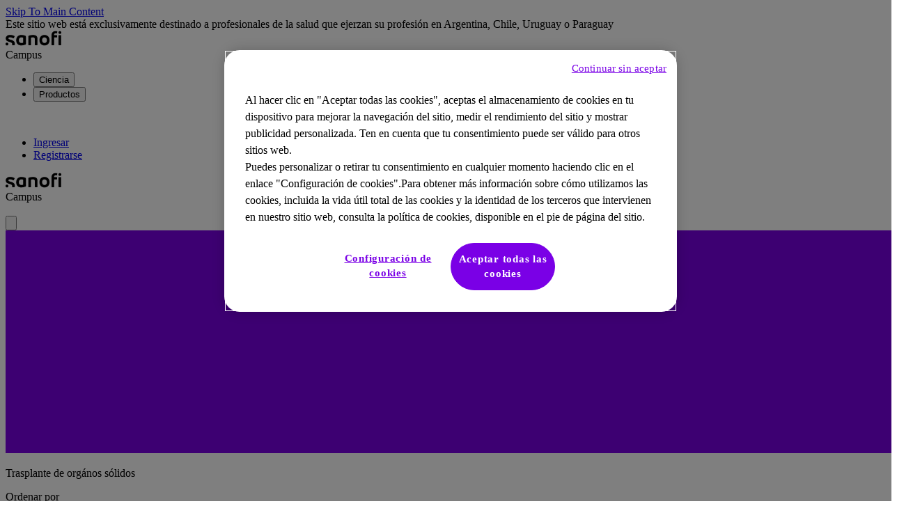

--- FILE ---
content_type: text/html;charset=UTF-8
request_url: https://www.campus.sanofi/cs/ciencia/trasplante/trasplante-organos-solidos
body_size: 31465
content:






<!DOCTYPE html>
<html lang="es-AR" date-locale="es-AR" dir="ltr" class="min-h-screen">
    <head>

<meta charset="utf-8">
<meta name="viewport" content="width=device-width, initial-scale=1.0" />


<title>
    Trasplante de órganos sólidos
</title>


    <meta property="og:url" content="https://www.campus.sanofi/cs/ciencia/trasplante/trasplante-organos-solidos" />
    <meta property="og:locale" content="es_AR" />
    <meta property="og:site_name" content="Campus Sanofi CS" />
        <meta property="og:title" content="Transplante de órganos sólidos | Campus Sanofi CS" />
        <meta property="og:description" content="Trasplante renal, hepático y cardíaco: evaluación del receptor, compatibilidad HLA y protocolos de inmunosupresión. Guía integral para equipos de trasplante." />

    <meta name="twitter:card" content="summary_large_image" />
    <meta name="twitter:url" content="https://www.campus.sanofi/cs/ciencia/trasplante/trasplante-organos-solidos" />
        <meta name="twitter:title" content="Transplante de órganos sólidos | Campus Sanofi CS" />
        <meta name="twitter:description" content="Trasplante renal, hepático y cardíaco: evaluación del receptor, compatibilidad HLA y protocolos de inmunosupresión. Guía integral para equipos de trasplante." />



            <meta name="title" content="Transplante de órganos sólidos | Campus Sanofi CS" />
            <meta name="description" content="Trasplante renal, hepático y cardíaco: evaluación del receptor, compatibilidad HLA y protocolos de inmunosupresión. Guía integral para equipos de trasplante." />

        <link rel="canonical" href="https://www.campus.sanofi/cs/ciencia/trasplante/trasplante-organos-solidos" />




    <link rel="stylesheet preload prefetch" href="/.resources/sanofi-lm-templates/themes/templates/dist/main~2026-01-21-21-38-31-000~cache.css" as="style" type="text/css" />


    <link id="uikitTheme" class="uikitTheme uikitTheme--site" rel="stylesheet preload prefetch" href="/dam/jcr:ef962893-2d2e-4f9a-8e5a-84e5e39d86e1/theme-theme-elements-0.0.1-site.css" as="style" type="text/css" />


    <script type="module" src="/.resources/sanofi-lm-templates/themes/templates/dist/js/main~2026-01-21-21-38-31-000~cache.js" defer></script>





<script type="application/ld+json">
{
    "@context": "https://schema.org",
    "@type": "MedicalWebPage",
    "inLanguage": "es-AR",
    "@MedicalAudience": "https://schema.org/Clinician",
    "description": "Trasplante renal, hepático y cardíaco: evaluación del receptor, compatibilidad HLA y protocolos de inmunosupresión. Guía integral para equipos de trasplante.",
    "isAccessibleforFree": true,
    "url": "https://www.campus.sanofi/cs/ciencia/trasplante/trasplante-organos-solidos",
    "headline": "Trasplante de órganos sólidos",
    "lastReviewed": "",
    "publisher": {     
        "@type": "Organization",
        "name": "Sanofi"
    },
    "audience": {
        "@type": "Audience",
        "name": "",
        "geographicArea": {
            "@type": "AdministrativeArea",
            "name": ""
        }
    },
    "about": {
        "name": ""
    },
    "specialty": {
        "@type": "Specialty",
        "name": ""
    }
}
</script>  <!-- OneTrust Cookies Consent Notice start for campus-sanofi-cs -->
  <script src="https://cdn.cookielaw.org/scripttemplates/otSDKStub.js" data-document-language="true" type="text/javascript" charset="UTF-8" data-domain-script="8061af4e-bd80-471b-b19b-5a938ec1b478"></script>
  <script type="text/javascript">function OptanonWrapper() { }</script>
  <!-- OneTrust Cookies Consent Notice end for campus-sanofi-cs -->



    <link rel="shortcut icon" sizes="32x32" href="/.resources/sanofi-lm-templates/themes/templates/img/favicon/favicon.png" type="image/png" />
    </head>
    <body
        x-load
        x-data="app"
        class="  min-h-screen"
        data-gtm-id="GTM-PXTTBRV"
        
        
        
        
    >

  <a
    data-gtm-click
    class="button absolute top-4 opacity-0 z-10 focus:z-[9999] focus:opacity-100 ltr:-left-full focus:ltr:left-4 rtl:-right-full focus:rtl:right-4 "
    href='#mainContent'
    target='_self'
    x-data="skipToMain" x-on:click.prevent="focusToMain('mainContent')" x-load=""
    :tabindex="typeof isOpen !== 'undefined' ? (isOpen ? '0' : '-1') : '0'"
  >
            Skip To Main Content
  </a>

        <template id="site-config">
            {
                
                "isEditMode": false,
                "isPublic": true,
                "context": "",
                "site": "campus-sanofi-cs",
                "currentLocale": "es_AR",
                "translationsPath": "",
                "cfViewerCountry": "US"
            }
        </template>
        <template x-track>[{ event: `metadata`,device: /(tablet|ipad|playbook|silk)|(android(?!.*mobi))/i.test(navigator.userAgent) ? 'tablet' : (/Mobile|iP(hone|od)|Android|BlackBerry|IEMobile|Kindle|Silk-Accelerated|(hpw|web)OS|Opera M(obi|ini)/.test(navigator.userAgent) ? 'mobile' : 'desktop'),platform: `magnolia`,language: `es`,siteType: `advise`,brandWebsiteType: `multibrand`,region: `amer`,country: `argentina`,target: `hcp`,brand: `Timoglobulina`,gbu: `GBU - General medicines`,franchise: `TRANSPLANT - CORE`,therapeutic_area: `TRANSPLANT`,pageName: `Trasplante de órganos sólidos`,page_type: `article page` }, { event: `promomat_metadata` }]</template>




    <div class="navigation__sticky sticky top-0 z-[50]">
    <div class="navigation__notice " >
                <div
      x-load
      x-data="richText"
      class="rich-text "
      
    >
Este sitio web está exclusivamente destinado a profesionales de la salud que ejerzan su profesión en Argentina, Chile, Uruguay o Paraguay    </div>

    </div>

    <div
        x-data="navigation"
        x-cloak
        x-load
        x-load-src="/.resources/sanofi-lm-uikit/templates/uikit/macros/uikit/navigation/navigation.js"
        data-gtm-subsection="main_menu"
        class="navigation " 
        @open-mobile-menu.window="isMobileNavOpen = true;"
        @close-mobile-menu.window="isMobileNavOpen = false;"
         >
    <div class="navigation__desktop " >
    <div class="navigation__navBar " >
    <div class="navigation__container navigation__container--left " >
                    <div class="flex flex-row items-center mr-0 lg:mr-5">


    <div class="navigation__logo leading-6 p-2 pr-3 " data-gtm-subsection="site_logo">
    <a
        class="link "
        
        href='/cs/'
        target='_self'
        
    >
        
                
   






    <div class="image-attachment ">
        

                            <img
                        class="image lazyload "
                        :style="{width: '80px'}"
                        data-src="/.resources/sanofi-lm-uikit/themes/uikit/src/img/logo/sanofi-black.svg"
                        alt="sanofi logo"
                                       

                                       

                        src="/.resources/sanofi-lm-uikit/themes/uikit/src/img/placeholder.png"
                        
                    >

        
        

    </div>


    </a>
    </div>
    <div class="divider divider--vertical pt-[32px] mt-1" ></div>
        <div class="siteLabel pl-3 p-2 leading-none text-2xl">
            Campus
        </div>
                    </div>
        <ul class="navigation__navGroup " >

    <li class="">
        <button
            class="navigation__navButton  active"                
            type="button"
            data-gtm-click
            id="nav_ab675a8a-1fbf-4ba1-a397-ab370503da46--1"
            
            
            @click="setActiveNav('ab675a8a-1fbf-4ba1-a397-ab370503da46--1', 1);"
        >
                    Ciencia
        </button>
    </li>

    <li class="">
        <button
            class="navigation__navButton  "                
            type="button"
            data-gtm-click
            id="nav_31787536-f89e-4679-aaa7-95c9df5a31dd--1"
                        :class="{ 'active': isInActiveNavList('31787536-f89e-4679-aaa7-95c9df5a31dd--1', '1') }"

            
            @click="setActiveNav('31787536-f89e-4679-aaa7-95c9df5a31dd--1', 1);"
        >
                    Productos
        </button>
    </li>
        </ul>
    </div>
    <div class="navigation__container navigation__container--right " >
        <a href="/cs/search" class="navigation__navLink--search " aria-label="Search" >    <span 
        class="icon w-4 h-4 items-center" 
        role="none" 
        
        
    >    
<svg xmlns="http://www.w3.org/2000/svg" viewBox="0 0 512 512"><!--! Font Awesome Free 6.4.0 by @fontawesome - https://fontawesome.com License - https://fontawesome.com/license/free (Icons: CC BY 4.0, Fonts: SIL OFL 1.1, Code: MIT License) Copyright 2023 Fonticons, Inc. --><path d="M416 208c0 45.9-14.9 88.3-40 122.7L502.6 457.4c12.5 12.5 12.5 32.8 0 45.3s-32.8 12.5-45.3 0L330.7 376c-34.4 25.2-76.8 40-122.7 40C93.1 416 0 322.9 0 208S93.1 0 208 0S416 93.1 416 208zM208 352a144 144 0 1 0 0-288 144 144 0 1 0 0 288z"/></svg>    </span>
</a>
        <ul class="navigation__navGroup " >
                    
    <li class="flex whitespace-nowrap w-full">
        <a
            href="https://www.campus.sanofi/cs/login"
            class="navigation__navLink  "
            
        >
 Ingresar        </a>
    </li>


        

    <li class="flex whitespace-nowrap w-full">
        <a
            href="https://www.campus.sanofi/cs/registration"
            class="navigation__navLink  "
            
        >
                        Registrarse
        </a>
    </li>




        </ul>
    </div>
    </div>
    <div
        class="navigation__megaMenu "
        x-show="activeNav"
        x-ref="megaMenu"
        data-gtm-subsection="mega_menu"
        
    >
        <div class="navigation__megaMenuContent" @click.away="closeMegaMenu">
    <div
        class="navigation__megaMenuNav "
        x-show="isInActiveNavList('ab675a8a-1fbf-4ba1-a397-ab370503da46--1')"
        
    >
        <div
            class="navigation__navLinks "
            :class="getNavLinksClass('1')"
            x-show="isInActiveNavList('ab675a8a-1fbf-4ba1-a397-ab370503da46--1', '1')"
            x-trap="isInActiveNavList('ab675a8a-1fbf-4ba1-a397-ab370503da46--1', '1')"
            @keyup.escape.window="escapeMegaMenu('ab675a8a-1fbf-4ba1-a397-ab370503da46--1');"
            
        >
            <ul>
            
    <li class="">
        <a
            href="/cs/ciencia"
            class="navigation__navLink navigation__navLink--parent "
            
        >
Ciencia        </a>
    </li>

    <li class="">
        <button
            class="navigation__navButton  "                
            type="button"
            data-gtm-click
            id="nav_fcac75af-4628-445c-8042-1944606fe0eb--2"
                        :class="{ 'active': isInActiveNavList('fcac75af-4628-445c-8042-1944606fe0eb--2', '2') }"

            
            @click="setActiveNav('fcac75af-4628-445c-8042-1944606fe0eb--2', 2);"
        >
                        Endocrinologia     <span 
        class="icon rtl:transform rtl:scale-x-[-1] items-center w-4 h-4 items-center" 
        role="button" 
        aria-label='navigate to Endocrinologia'
        
    >    
<svg xmlns="http://www.w3.org/2000/svg" viewBox="0 0 320 512"><!--! Font Awesome Free 6.4.0 by @fontawesome - https://fontawesome.com License - https://fontawesome.com/license/free (Icons: CC BY 4.0, Fonts: SIL OFL 1.1, Code: MIT License) Copyright 2023 Fonticons, Inc. --><path d="M278.6 233.4c12.5 12.5 12.5 32.8 0 45.3l-160 160c-12.5 12.5-32.8 12.5-45.3 0s-12.5-32.8 0-45.3L210.7 256 73.4 118.6c-12.5-12.5-12.5-32.8 0-45.3s32.8-12.5 45.3 0l160 160z"/></svg>    </span>

        </button>
    </li>
    <li class="">
        <button
            class="navigation__navButton  active"                
            type="button"
            data-gtm-click
            id="nav_596d5ae2-88e6-4772-abdf-a6534dd96f19--2"
            
            
            @click="setActiveNav('596d5ae2-88e6-4772-abdf-a6534dd96f19--2', 2);"
        >
                        Trasplante     <span 
        class="icon rtl:transform rtl:scale-x-[-1] items-center w-4 h-4 items-center" 
        role="button" 
        aria-label='navigate to Trasplante'
        
    >    
<svg xmlns="http://www.w3.org/2000/svg" viewBox="0 0 320 512"><!--! Font Awesome Free 6.4.0 by @fontawesome - https://fontawesome.com License - https://fontawesome.com/license/free (Icons: CC BY 4.0, Fonts: SIL OFL 1.1, Code: MIT License) Copyright 2023 Fonticons, Inc. --><path d="M278.6 233.4c12.5 12.5 12.5 32.8 0 45.3l-160 160c-12.5 12.5-32.8 12.5-45.3 0s-12.5-32.8 0-45.3L210.7 256 73.4 118.6c-12.5-12.5-12.5-32.8 0-45.3s32.8-12.5 45.3 0l160 160z"/></svg>    </span>

        </button>
    </li>
    <li class="">
        <button
            class="navigation__navButton  "                
            type="button"
            data-gtm-click
            id="nav_04070c15-2c10-4ceb-97df-2a74da080d54--2"
                        :class="{ 'active': isInActiveNavList('04070c15-2c10-4ceb-97df-2a74da080d54--2', '2') }"

            
            @click="setActiveNav('04070c15-2c10-4ceb-97df-2a74da080d54--2', 2);"
        >
                        Vacunas     <span 
        class="icon rtl:transform rtl:scale-x-[-1] items-center w-4 h-4 items-center" 
        role="button" 
        aria-label='navigate to Vacunas'
        
    >    
<svg xmlns="http://www.w3.org/2000/svg" viewBox="0 0 320 512"><!--! Font Awesome Free 6.4.0 by @fontawesome - https://fontawesome.com License - https://fontawesome.com/license/free (Icons: CC BY 4.0, Fonts: SIL OFL 1.1, Code: MIT License) Copyright 2023 Fonticons, Inc. --><path d="M278.6 233.4c12.5 12.5 12.5 32.8 0 45.3l-160 160c-12.5 12.5-32.8 12.5-45.3 0s-12.5-32.8 0-45.3L210.7 256 73.4 118.6c-12.5-12.5-12.5-32.8 0-45.3s32.8-12.5 45.3 0l160 160z"/></svg>    </span>

        </button>
    </li>
    <li class="">
        <button
            class="navigation__navButton  "                
            type="button"
            data-gtm-click
            id="nav_97ec69e6-2249-4fa9-b0f7-d16ea9040c99--2"
                        :class="{ 'active': isInActiveNavList('97ec69e6-2249-4fa9-b0f7-d16ea9040c99--2', '2') }"

            
            @click="setActiveNav('97ec69e6-2249-4fa9-b0f7-d16ea9040c99--2', 2);"
        >
                        Oncología     <span 
        class="icon rtl:transform rtl:scale-x-[-1] items-center w-4 h-4 items-center" 
        role="button" 
        aria-label='navigate to Oncología'
        
    >    
<svg xmlns="http://www.w3.org/2000/svg" viewBox="0 0 320 512"><!--! Font Awesome Free 6.4.0 by @fontawesome - https://fontawesome.com License - https://fontawesome.com/license/free (Icons: CC BY 4.0, Fonts: SIL OFL 1.1, Code: MIT License) Copyright 2023 Fonticons, Inc. --><path d="M278.6 233.4c12.5 12.5 12.5 32.8 0 45.3l-160 160c-12.5 12.5-32.8 12.5-45.3 0s-12.5-32.8 0-45.3L210.7 256 73.4 118.6c-12.5-12.5-12.5-32.8 0-45.3s32.8-12.5 45.3 0l160 160z"/></svg>    </span>

        </button>
    </li>
    <li class="">
        <button
            class="navigation__navButton  "                
            type="button"
            data-gtm-click
            id="nav_a5f26e28-370a-4143-827e-ef05e75d6f91--2"
                        :class="{ 'active': isInActiveNavList('a5f26e28-370a-4143-827e-ef05e75d6f91--2', '2') }"

            
            @click="setActiveNav('a5f26e28-370a-4143-827e-ef05e75d6f91--2', 2);"
        >
                        Inmunologia     <span 
        class="icon rtl:transform rtl:scale-x-[-1] items-center w-4 h-4 items-center" 
        role="button" 
        aria-label='navigate to Inmunologia'
        
    >    
<svg xmlns="http://www.w3.org/2000/svg" viewBox="0 0 320 512"><!--! Font Awesome Free 6.4.0 by @fontawesome - https://fontawesome.com License - https://fontawesome.com/license/free (Icons: CC BY 4.0, Fonts: SIL OFL 1.1, Code: MIT License) Copyright 2023 Fonticons, Inc. --><path d="M278.6 233.4c12.5 12.5 12.5 32.8 0 45.3l-160 160c-12.5 12.5-32.8 12.5-45.3 0s-12.5-32.8 0-45.3L210.7 256 73.4 118.6c-12.5-12.5-12.5-32.8 0-45.3s32.8-12.5 45.3 0l160 160z"/></svg>    </span>

        </button>
    </li>
    <li class="">
        <button
            class="navigation__navButton  "                
            type="button"
            data-gtm-click
            id="nav_6c7d719a-539e-46d1-a279-cb6a4e25ecdc--2"
                        :class="{ 'active': isInActiveNavList('6c7d719a-539e-46d1-a279-cb6a4e25ecdc--2', '2') }"

            
            @click="setActiveNav('6c7d719a-539e-46d1-a279-cb6a4e25ecdc--2', 2);"
        >
                         Enfermedades poco frecuentes     <span 
        class="icon rtl:transform rtl:scale-x-[-1] items-center w-4 h-4 items-center" 
        role="button" 
        aria-label='navigate to  Enfermedades poco frecuentes'
        
    >    
<svg xmlns="http://www.w3.org/2000/svg" viewBox="0 0 320 512"><!--! Font Awesome Free 6.4.0 by @fontawesome - https://fontawesome.com License - https://fontawesome.com/license/free (Icons: CC BY 4.0, Fonts: SIL OFL 1.1, Code: MIT License) Copyright 2023 Fonticons, Inc. --><path d="M278.6 233.4c12.5 12.5 12.5 32.8 0 45.3l-160 160c-12.5 12.5-32.8 12.5-45.3 0s-12.5-32.8 0-45.3L210.7 256 73.4 118.6c-12.5-12.5-12.5-32.8 0-45.3s32.8-12.5 45.3 0l160 160z"/></svg>    </span>

        </button>
    </li>
            </ul>
            <div class="navigation__overlay--transparent" :class="getNavLinksOverlayClass('1')" @click="goToNavLinksByLevel('1')"></div>
        </div>

        <div
            class="navigation__navLinks "
            :class="getNavLinksClass('2')"
            x-show="isInActiveNavList('fcac75af-4628-445c-8042-1944606fe0eb--2', '2')"
            x-trap="isInActiveNavList('fcac75af-4628-445c-8042-1944606fe0eb--2', '2')"
            @keyup.escape.window="escapeMegaMenu('fcac75af-4628-445c-8042-1944606fe0eb--2');"
            
        >
            <ul>
            
    <li class="">
        <a
            href="/cs/ciencia/Endocrinologia"
            class="navigation__navLink navigation__navLink--parent "
            
        >
Endocrinologia        </a>
    </li>

    <li class="">
        <button
            class="navigation__navButton  "                
            type="button"
            data-gtm-click
            id="nav_1d47e7a9-fde4-4bc2-91e3-370f1f619529--3"
                        :class="{ 'active': isInActiveNavList('1d47e7a9-fde4-4bc2-91e3-370f1f619529--3', '3') }"

            
            @click="setActiveNav('1d47e7a9-fde4-4bc2-91e3-370f1f619529--3', 3);"
        >
                        Diabetes     <span 
        class="icon rtl:transform rtl:scale-x-[-1] items-center w-4 h-4 items-center" 
        role="button" 
        aria-label='navigate to Diabetes'
        
    >    
<svg xmlns="http://www.w3.org/2000/svg" viewBox="0 0 320 512"><!--! Font Awesome Free 6.4.0 by @fontawesome - https://fontawesome.com License - https://fontawesome.com/license/free (Icons: CC BY 4.0, Fonts: SIL OFL 1.1, Code: MIT License) Copyright 2023 Fonticons, Inc. --><path d="M278.6 233.4c12.5 12.5 12.5 32.8 0 45.3l-160 160c-12.5 12.5-32.8 12.5-45.3 0s-12.5-32.8 0-45.3L210.7 256 73.4 118.6c-12.5-12.5-12.5-32.8 0-45.3s32.8-12.5 45.3 0l160 160z"/></svg>    </span>

        </button>
    </li>
                    
    <li class="">
        <a
            href="/cs/ciencia/Endocrinologia/acromegalia-and-tumores-neuroendocrinos"
            class="navigation__navLink  "
            
        >
Acromegalia y tumores neuroendócrinos | Campus Sanofi CS        </a>
    </li>

                    
    <li class="">
        <a
            href="/cs/ciencia/Endocrinologia/cancer-de-tiroides"
            class="navigation__navLink  "
            
        >
Cáncer de Tiroides        </a>
    </li>

                    
    <li class="">
        <a
            href="/cs/ciencia/Endocrinologia/hiperfosfatemia"
            class="navigation__navLink  "
            
        >
Hiperfosfatemia        </a>
    </li>

            </ul>
            <div class="navigation__overlay--transparent" :class="getNavLinksOverlayClass('2')" @click="goToNavLinksByLevel('2')"></div>
        </div>

        <div
            class="navigation__navLinks "
            :class="getNavLinksClass('3')"
            x-show="isInActiveNavList('1d47e7a9-fde4-4bc2-91e3-370f1f619529--3', '3')"
            x-trap="isInActiveNavList('1d47e7a9-fde4-4bc2-91e3-370f1f619529--3', '3')"
            @keyup.escape.window="escapeMegaMenu('1d47e7a9-fde4-4bc2-91e3-370f1f619529--3');"
            
        >
            <ul>
            
    <li class="">
        <a
            href="/cs/ciencia/Endocrinologia/Diabetes"
            class="navigation__navLink navigation__navLink--parent "
            
        >
Diabetes        </a>
    </li>

                    
    <li class="">
        <a
            href="/cs/ciencia/Endocrinologia/Diabetes/diabetes-tipo-2"
            class="navigation__navLink  "
            
        >
Diabetes Tipo 2        </a>
    </li>

                    
    <li class="">
        <a
            href="/cs/ciencia/Endocrinologia/Diabetes/dt1-estadio-temprano"
            class="navigation__navLink  "
            
        >
DT1 Estadio Temprano        </a>
    </li>

                    
    <li class="">
        <a
            href="/cs/ciencia/Endocrinologia/Diabetes/eventos"
            class="navigation__navLink  "
            
        >
Eventos | Campus Sanofi CS        </a>
    </li>

                    
    <li class="">
        <a
            href="/cs/ciencia/Endocrinologia/Diabetes/congresos"
            class="navigation__navLink  "
            
        >
Congresos        </a>
    </li>

    <li class="">
        <button
            class="navigation__navButton  "                
            type="button"
            data-gtm-click
            id="nav_5b60a25a-4246-4bcd-9fce-6ab751c21ce8--4"
                        :class="{ 'active': isInActiveNavList('5b60a25a-4246-4bcd-9fce-6ab751c21ce8--4', '4') }"

            
            @click="setActiveNav('5b60a25a-4246-4bcd-9fce-6ab751c21ce8--4', 4);"
        >
                        Otros Recursos     <span 
        class="icon rtl:transform rtl:scale-x-[-1] items-center w-4 h-4 items-center" 
        role="button" 
        aria-label='navigate to Otros Recursos'
        
    >    
<svg xmlns="http://www.w3.org/2000/svg" viewBox="0 0 320 512"><!--! Font Awesome Free 6.4.0 by @fontawesome - https://fontawesome.com License - https://fontawesome.com/license/free (Icons: CC BY 4.0, Fonts: SIL OFL 1.1, Code: MIT License) Copyright 2023 Fonticons, Inc. --><path d="M278.6 233.4c12.5 12.5 12.5 32.8 0 45.3l-160 160c-12.5 12.5-32.8 12.5-45.3 0s-12.5-32.8 0-45.3L210.7 256 73.4 118.6c-12.5-12.5-12.5-32.8 0-45.3s32.8-12.5 45.3 0l160 160z"/></svg>    </span>

        </button>
    </li>
                    
    <li class="">
        <a
            href="/cs/ciencia/Endocrinologia/Diabetes/recursos-para-su-paciente"
            class="navigation__navLink  "
            
        >
Recursos para su paciente        </a>
    </li>

                    
    <li class="">
        <a
            href="/cs/ciencia/Endocrinologia/Diabetes/guias-y-recomendaciones"
            class="navigation__navLink  "
            
        >
Guías y Recomendaciones        </a>
    </li>

            </ul>
            <div class="navigation__overlay--transparent" :class="getNavLinksOverlayClass('3')" @click="goToNavLinksByLevel('3')"></div>
        </div>

        <div
            class="navigation__navLinks "
            :class="getNavLinksClass('4')"
            x-show="isInActiveNavList('5b60a25a-4246-4bcd-9fce-6ab751c21ce8--4', '4')"
            x-trap="isInActiveNavList('5b60a25a-4246-4bcd-9fce-6ab751c21ce8--4', '4')"
            @keyup.escape.window="escapeMegaMenu('5b60a25a-4246-4bcd-9fce-6ab751c21ce8--4');"
            
        >
            <ul>
            
    <li class="">
        <a
            href="/cs/ciencia/Endocrinologia/Diabetes/otros-recursos"
            class="navigation__navLink navigation__navLink--parent "
            
        >
Otros Recursos        </a>
    </li>

                    
    <li class="">
        <a
            href="/cs/ciencia/Endocrinologia/Diabetes/otros-recursos/champions"
            class="navigation__navLink  "
            
        >
Champions        </a>
    </li>

                    
    <li class="">
        <a
            href="/cs/ciencia/Endocrinologia/Diabetes/otros-recursos/guias-y-recomendaciones"
            class="navigation__navLink  "
            
        >
Guías y Recomendaciones        </a>
    </li>

            </ul>
            <div class="navigation__overlay--transparent" :class="getNavLinksOverlayClass('4')" @click="goToNavLinksByLevel('4')"></div>
        </div>

        <div
            class="navigation__navLinks "
            :class="getNavLinksClass('2')"
            x-show="isInActiveNavList('596d5ae2-88e6-4772-abdf-a6534dd96f19--2', '2')"
            x-trap="isInActiveNavList('596d5ae2-88e6-4772-abdf-a6534dd96f19--2', '2')"
            @keyup.escape.window="escapeMegaMenu('596d5ae2-88e6-4772-abdf-a6534dd96f19--2');"
            
        >
            <ul>
            
    <li class="">
        <a
            href="/cs/ciencia/trasplante"
            class="navigation__navLink navigation__navLink--parent "
            
        >
Trasplante        </a>
    </li>

                    
    <li class="">
        <a
            href="/cs/ciencia/trasplante/trasplante-celulas-progenitoras"
            class="navigation__navLink  "
            
        >
Trasplantes de células progenitoras        </a>
    </li>

                    
    <li class="">
        <a
            href="/cs/ciencia/trasplante/trasplante-organos-solidos"
            class="navigation__navLink  active"
            
        >
Trasplante de órganos sólidos        </a>
    </li>

                    
    <li class="">
        <a
            href="/cs/ciencia/trasplante/congresos-y-eventos"
            class="navigation__navLink  "
            
        >
Congreso y eventos        </a>
    </li>

            </ul>
            <div class="navigation__overlay--transparent" :class="getNavLinksOverlayClass('2')" @click="goToNavLinksByLevel('2')"></div>
        </div>

        <div
            class="navigation__navLinks "
            :class="getNavLinksClass('2')"
            x-show="isInActiveNavList('04070c15-2c10-4ceb-97df-2a74da080d54--2', '2')"
            x-trap="isInActiveNavList('04070c15-2c10-4ceb-97df-2a74da080d54--2', '2')"
            @keyup.escape.window="escapeMegaMenu('04070c15-2c10-4ceb-97df-2a74da080d54--2');"
            
        >
            <ul>
            
    <li class="">
        <a
            href="/cs/ciencia/vacunas"
            class="navigation__navLink navigation__navLink--parent "
            
        >
Vacunas        </a>
    </li>

                    
    <li class="">
        <a
            href="/cs/ciencia/vacunas/destacados"
            class="navigation__navLink  "
            
        >
Destacados        </a>
    </li>

                    
    <li class="">
        <a
            href="/cs/ciencia/vacunas/difteria"
            class="navigation__navLink  "
            
        >
Difteria        </a>
    </li>

                    
    <li class="">
        <a
            href="/cs/ciencia/vacunas/enfermedad-meningococica"
            class="navigation__navLink  "
            
        >
Enfermedad Meningocócica | Sanofi Campus CS        </a>
    </li>

                    
    <li class="">
        <a
            href="/cs/ciencia/vacunas/fiebre-amarilla"
            class="navigation__navLink  "
            
        >
Fiebre Amarilla        </a>
    </li>

                    
    <li class="">
        <a
            href="/cs/ciencia/vacunas/fiebre-tifoidea"
            class="navigation__navLink  "
            
        >
Fiebre Tifoidea        </a>
    </li>

                    
    <li class="">
        <a
            href="/cs/ciencia/vacunas/influenza"
            class="navigation__navLink  "
            
        >
Influenza/Gripe        </a>
    </li>

                    
    <li class="">
        <a
            href="/cs/ciencia/vacunas/virus-sincicial-respiratorio"
            class="navigation__navLink  "
            
        >
Virus Sincicial Respiratorio        </a>
    </li>

                    
    <li class="">
        <a
            href="/cs/ciencia/vacunas/semana-de-las-inmunizaciones"
            class="navigation__navLink  "
            
        >
Semana de las Inmunizaciones        </a>
    </li>

                    
    <li class="">
        <a
            href="/cs/ciencia/vacunas/conoce-las-coberturas"
            class="navigation__navLink  "
            
        >
Coberturas MenQuadfi        </a>
    </li>

                    
    <li class="">
        <a
            href="/cs/ciencia/vacunas/resumen-simposio"
            class="navigation__navLink  "
            
        >
Resumen Simposio Caso Cerrado        </a>
    </li>

                    
    <li class="">
        <a
            href="/cs/ciencia/vacunas/hepatitis-a"
            class="navigation__navLink  "
            
        >
Hepatitis A        </a>
    </li>

                    
    <li class="">
        <a
            href="/cs/ciencia/vacunas/hepatitis-b"
            class="navigation__navLink  "
            
        >
Hepatitis B        </a>
    </li>

                    
    <li class="">
        <a
            href="/cs/ciencia/vacunas/pertussis"
            class="navigation__navLink  "
            
        >
Pertussis        </a>
    </li>

                    
    <li class="">
        <a
            href="/cs/ciencia/vacunas/polio"
            class="navigation__navLink  "
            
        >
Poliomielitis        </a>
    </li>

                    
    <li class="">
        <a
            href="/cs/ciencia/vacunas/rabia"
            class="navigation__navLink  "
            
        >
Rabia        </a>
    </li>

                    
    <li class="">
        <a
            href="/cs/ciencia/vacunas/tetanos"
            class="navigation__navLink  "
            
        >
Tétanos        </a>
    </li>

    <li class="">
        <button
            class="navigation__navButton  "                
            type="button"
            data-gtm-click
            id="nav_40981f84-c487-4af4-a8b3-f7331f7edc36--3"
                        :class="{ 'active': isInActiveNavList('40981f84-c487-4af4-a8b3-f7331f7edc36--3', '3') }"

            
            @click="setActiveNav('40981f84-c487-4af4-a8b3-f7331f7edc36--3', 3);"
        >
                        Congresos y Eventos     <span 
        class="icon rtl:transform rtl:scale-x-[-1] items-center w-4 h-4 items-center" 
        role="button" 
        aria-label='navigate to Congresos y Eventos'
        
    >    
<svg xmlns="http://www.w3.org/2000/svg" viewBox="0 0 320 512"><!--! Font Awesome Free 6.4.0 by @fontawesome - https://fontawesome.com License - https://fontawesome.com/license/free (Icons: CC BY 4.0, Fonts: SIL OFL 1.1, Code: MIT License) Copyright 2023 Fonticons, Inc. --><path d="M278.6 233.4c12.5 12.5 12.5 32.8 0 45.3l-160 160c-12.5 12.5-32.8 12.5-45.3 0s-12.5-32.8 0-45.3L210.7 256 73.4 118.6c-12.5-12.5-12.5-32.8 0-45.3s32.8-12.5 45.3 0l160 160z"/></svg>    </span>

        </button>
    </li>
            </ul>
            <div class="navigation__overlay--transparent" :class="getNavLinksOverlayClass('2')" @click="goToNavLinksByLevel('2')"></div>
        </div>

        <div
            class="navigation__navLinks "
            :class="getNavLinksClass('3')"
            x-show="isInActiveNavList('40981f84-c487-4af4-a8b3-f7331f7edc36--3', '3')"
            x-trap="isInActiveNavList('40981f84-c487-4af4-a8b3-f7331f7edc36--3', '3')"
            @keyup.escape.window="escapeMegaMenu('40981f84-c487-4af4-a8b3-f7331f7edc36--3');"
            
        >
            <ul>
            
    <li class="">
        <a
            href="/cs/ciencia/vacunas/Congresos-y-Eventos"
            class="navigation__navLink navigation__navLink--parent "
            
        >
Congresos y Eventos        </a>
    </li>

                    
    <li class="">
        <a
            href="/cs/ciencia/vacunas/Congresos-y-Eventos/slipe-2025"
            class="navigation__navLink  "
            
        >
SLIPE 2025        </a>
    </li>

            </ul>
            <div class="navigation__overlay--transparent" :class="getNavLinksOverlayClass('3')" @click="goToNavLinksByLevel('3')"></div>
        </div>

        <div
            class="navigation__navLinks "
            :class="getNavLinksClass('2')"
            x-show="isInActiveNavList('97ec69e6-2249-4fa9-b0f7-d16ea9040c99--2', '2')"
            x-trap="isInActiveNavList('97ec69e6-2249-4fa9-b0f7-d16ea9040c99--2', '2')"
            @keyup.escape.window="escapeMegaMenu('97ec69e6-2249-4fa9-b0f7-d16ea9040c99--2');"
            
        >
            <ul>
            
    <li class="">
        <a
            href="/cs/ciencia/oncologia"
            class="navigation__navLink navigation__navLink--parent "
            
        >
Oncología        </a>
    </li>

                    
    <li class="">
        <a
            href="/cs/ciencia/oncologia/estudios-clinicos"
            class="navigation__navLink  "
            
        >
Estudios Clínicos        </a>
    </li>

                    
    <li class="">
        <a
            href="/cs/ciencia/oncologia/mieloma-multiple"
            class="navigation__navLink  "
            
        >
Mieloma Múltiple        </a>
    </li>

            </ul>
            <div class="navigation__overlay--transparent" :class="getNavLinksOverlayClass('2')" @click="goToNavLinksByLevel('2')"></div>
        </div>

        <div
            class="navigation__navLinks "
            :class="getNavLinksClass('2')"
            x-show="isInActiveNavList('a5f26e28-370a-4143-827e-ef05e75d6f91--2', '2')"
            x-trap="isInActiveNavList('a5f26e28-370a-4143-827e-ef05e75d6f91--2', '2')"
            @keyup.escape.window="escapeMegaMenu('a5f26e28-370a-4143-827e-ef05e75d6f91--2');"
            
        >
            <ul>
            
    <li class="">
        <a
            href="/cs/ciencia/inmunologia"
            class="navigation__navLink navigation__navLink--parent "
            
        >
Inmunologia        </a>
    </li>

                    
    <li class="">
        <a
            href="/cs/ciencia/inmunologia/asma"
            class="navigation__navLink  "
            
        >
Asma        </a>
    </li>

    <li class="">
        <button
            class="navigation__navButton  "                
            type="button"
            data-gtm-click
            id="nav_6af4e6fc-4ea1-4a48-87fd-1de781717956--3"
                        :class="{ 'active': isInActiveNavList('6af4e6fc-4ea1-4a48-87fd-1de781717956--3', '3') }"

            
            @click="setActiveNav('6af4e6fc-4ea1-4a48-87fd-1de781717956--3', 3);"
        >
                        Poliposis Nasal     <span 
        class="icon rtl:transform rtl:scale-x-[-1] items-center w-4 h-4 items-center" 
        role="button" 
        aria-label='navigate to Poliposis Nasal'
        
    >    
<svg xmlns="http://www.w3.org/2000/svg" viewBox="0 0 320 512"><!--! Font Awesome Free 6.4.0 by @fontawesome - https://fontawesome.com License - https://fontawesome.com/license/free (Icons: CC BY 4.0, Fonts: SIL OFL 1.1, Code: MIT License) Copyright 2023 Fonticons, Inc. --><path d="M278.6 233.4c12.5 12.5 12.5 32.8 0 45.3l-160 160c-12.5 12.5-32.8 12.5-45.3 0s-12.5-32.8 0-45.3L210.7 256 73.4 118.6c-12.5-12.5-12.5-32.8 0-45.3s32.8-12.5 45.3 0l160 160z"/></svg>    </span>

        </button>
    </li>
                    
    <li class="">
        <a
            href="/cs/ciencia/inmunologia/dermatitis-atopica"
            class="navigation__navLink  "
            
        >
Dermatitis Atopica        </a>
    </li>

                    
    <li class="">
        <a
            href="/cs/ciencia/inmunologia/inflamacion-tipo-2"
            class="navigation__navLink  "
            
        >
Inflamación Tipo 2        </a>
    </li>

                    
    <li class="">
        <a
            href="/cs/ciencia/inmunologia/prurigo-nodular"
            class="navigation__navLink  "
            
        >
Prúrigo nodular        </a>
    </li>

                    
    <li class="">
        <a
            href="/cs/ciencia/inmunologia/informacion-cientifica"
            class="navigation__navLink  "
            
        >
Información Científica        </a>
    </li>

    <li class="">
        <button
            class="navigation__navButton  "                
            type="button"
            data-gtm-click
            id="nav_a93045ac-bf88-475f-9588-ca05f2796302--3"
                        :class="{ 'active': isInActiveNavList('a93045ac-bf88-475f-9588-ca05f2796302--3', '3') }"

            
            @click="setActiveNav('a93045ac-bf88-475f-9588-ca05f2796302--3', 3);"
        >
                        EPOC     <span 
        class="icon rtl:transform rtl:scale-x-[-1] items-center w-4 h-4 items-center" 
        role="button" 
        aria-label='navigate to EPOC'
        
    >    
<svg xmlns="http://www.w3.org/2000/svg" viewBox="0 0 320 512"><!--! Font Awesome Free 6.4.0 by @fontawesome - https://fontawesome.com License - https://fontawesome.com/license/free (Icons: CC BY 4.0, Fonts: SIL OFL 1.1, Code: MIT License) Copyright 2023 Fonticons, Inc. --><path d="M278.6 233.4c12.5 12.5 12.5 32.8 0 45.3l-160 160c-12.5 12.5-32.8 12.5-45.3 0s-12.5-32.8 0-45.3L210.7 256 73.4 118.6c-12.5-12.5-12.5-32.8 0-45.3s32.8-12.5 45.3 0l160 160z"/></svg>    </span>

        </button>
    </li>
                    
    <li class="">
        <a
            href="/cs/ciencia/inmunologia/programa-pacientes"
            class="navigation__navLink  "
            
        >
Aliados        </a>
    </li>

            </ul>
            <div class="navigation__overlay--transparent" :class="getNavLinksOverlayClass('2')" @click="goToNavLinksByLevel('2')"></div>
        </div>

        <div
            class="navigation__navLinks "
            :class="getNavLinksClass('3')"
            x-show="isInActiveNavList('6af4e6fc-4ea1-4a48-87fd-1de781717956--3', '3')"
            x-trap="isInActiveNavList('6af4e6fc-4ea1-4a48-87fd-1de781717956--3', '3')"
            @keyup.escape.window="escapeMegaMenu('6af4e6fc-4ea1-4a48-87fd-1de781717956--3');"
            
        >
            <ul>
            
    <li class="">
        <a
            href="/cs/ciencia/inmunologia/poliposis-nasal"
            class="navigation__navLink navigation__navLink--parent "
            
        >
Poliposis Nasal        </a>
    </li>

    <li class="">
        <button
            class="navigation__navButton  "                
            type="button"
            data-gtm-click
            id="nav_68b93ca5-b958-471d-a62c-7288f0904ebf--4"
                        :class="{ 'active': isInActiveNavList('68b93ca5-b958-471d-a62c-7288f0904ebf--4', '4') }"

            
            @click="setActiveNav('68b93ca5-b958-471d-a62c-7288f0904ebf--4', 4);"
        >
                        Patologia     <span 
        class="icon rtl:transform rtl:scale-x-[-1] items-center w-4 h-4 items-center" 
        role="button" 
        aria-label='navigate to Patologia'
        
    >    
<svg xmlns="http://www.w3.org/2000/svg" viewBox="0 0 320 512"><!--! Font Awesome Free 6.4.0 by @fontawesome - https://fontawesome.com License - https://fontawesome.com/license/free (Icons: CC BY 4.0, Fonts: SIL OFL 1.1, Code: MIT License) Copyright 2023 Fonticons, Inc. --><path d="M278.6 233.4c12.5 12.5 12.5 32.8 0 45.3l-160 160c-12.5 12.5-32.8 12.5-45.3 0s-12.5-32.8 0-45.3L210.7 256 73.4 118.6c-12.5-12.5-12.5-32.8 0-45.3s32.8-12.5 45.3 0l160 160z"/></svg>    </span>

        </button>
    </li>
            </ul>
            <div class="navigation__overlay--transparent" :class="getNavLinksOverlayClass('3')" @click="goToNavLinksByLevel('3')"></div>
        </div>

        <div
            class="navigation__navLinks "
            :class="getNavLinksClass('4')"
            x-show="isInActiveNavList('68b93ca5-b958-471d-a62c-7288f0904ebf--4', '4')"
            x-trap="isInActiveNavList('68b93ca5-b958-471d-a62c-7288f0904ebf--4', '4')"
            @keyup.escape.window="escapeMegaMenu('68b93ca5-b958-471d-a62c-7288f0904ebf--4');"
            
        >
            <ul>
            
    <li class="">
        <a
            href="/cs/ciencia/inmunologia/poliposis-nasal/patologia"
            class="navigation__navLink navigation__navLink--parent "
            
        >
Patologia        </a>
    </li>

                    
    <li class="">
        <a
            href="/cs/ciencia/inmunologia/poliposis-nasal/patologia/carga-de-la-enfermedad"
            class="navigation__navLink  "
            
        >
Carga de enfermedad        </a>
    </li>

            </ul>
            <div class="navigation__overlay--transparent" :class="getNavLinksOverlayClass('4')" @click="goToNavLinksByLevel('4')"></div>
        </div>

        <div
            class="navigation__navLinks "
            :class="getNavLinksClass('3')"
            x-show="isInActiveNavList('a93045ac-bf88-475f-9588-ca05f2796302--3', '3')"
            x-trap="isInActiveNavList('a93045ac-bf88-475f-9588-ca05f2796302--3', '3')"
            @keyup.escape.window="escapeMegaMenu('a93045ac-bf88-475f-9588-ca05f2796302--3');"
            
        >
            <ul>
            
    <li class="">
        <a
            href="/cs/ciencia/inmunologia/epoc"
            class="navigation__navLink navigation__navLink--parent "
            
        >
EPOC        </a>
    </li>

                    
    <li class="">
        <a
            href="/cs/ciencia/inmunologia/epoc/epoc-xpress-fenotipificacion"
            class="navigation__navLink  "
            
        >
EPOC-Xpress-Fenotipificación        </a>
    </li>

            </ul>
            <div class="navigation__overlay--transparent" :class="getNavLinksOverlayClass('3')" @click="goToNavLinksByLevel('3')"></div>
        </div>

        <div
            class="navigation__navLinks "
            :class="getNavLinksClass('2')"
            x-show="isInActiveNavList('6c7d719a-539e-46d1-a279-cb6a4e25ecdc--2', '2')"
            x-trap="isInActiveNavList('6c7d719a-539e-46d1-a279-cb6a4e25ecdc--2', '2')"
            @keyup.escape.window="escapeMegaMenu('6c7d719a-539e-46d1-a279-cb6a4e25ecdc--2');"
            
        >
            <ul>
            
    <li class="">
        <a
            href="/cs/ciencia/enfermedades-poco-frecuentes"
            class="navigation__navLink navigation__navLink--parent "
            
        >
 Enfermedades poco frecuentes        </a>
    </li>

    <li class="">
        <button
            class="navigation__navButton  "                
            type="button"
            data-gtm-click
            id="nav_1b67efa5-ecbf-4607-9c39-0eab7a921bc5--3"
                        :class="{ 'active': isInActiveNavList('1b67efa5-ecbf-4607-9c39-0eab7a921bc5--3', '3') }"

            
            @click="setActiveNav('1b67efa5-ecbf-4607-9c39-0eab7a921bc5--3', 3);"
        >
                        Gaucher     <span 
        class="icon rtl:transform rtl:scale-x-[-1] items-center w-4 h-4 items-center" 
        role="button" 
        aria-label='navigate to Gaucher'
        
    >    
<svg xmlns="http://www.w3.org/2000/svg" viewBox="0 0 320 512"><!--! Font Awesome Free 6.4.0 by @fontawesome - https://fontawesome.com License - https://fontawesome.com/license/free (Icons: CC BY 4.0, Fonts: SIL OFL 1.1, Code: MIT License) Copyright 2023 Fonticons, Inc. --><path d="M278.6 233.4c12.5 12.5 12.5 32.8 0 45.3l-160 160c-12.5 12.5-32.8 12.5-45.3 0s-12.5-32.8 0-45.3L210.7 256 73.4 118.6c-12.5-12.5-12.5-32.8 0-45.3s32.8-12.5 45.3 0l160 160z"/></svg>    </span>

        </button>
    </li>
    <li class="">
        <button
            class="navigation__navButton  "                
            type="button"
            data-gtm-click
            id="nav_addb0d65-50e0-4982-b845-f21f0a140208--3"
                        :class="{ 'active': isInActiveNavList('addb0d65-50e0-4982-b845-f21f0a140208--3', '3') }"

            
            @click="setActiveNav('addb0d65-50e0-4982-b845-f21f0a140208--3', 3);"
        >
                         Fabry     <span 
        class="icon rtl:transform rtl:scale-x-[-1] items-center w-4 h-4 items-center" 
        role="button" 
        aria-label='navigate to  Fabry'
        
    >    
<svg xmlns="http://www.w3.org/2000/svg" viewBox="0 0 320 512"><!--! Font Awesome Free 6.4.0 by @fontawesome - https://fontawesome.com License - https://fontawesome.com/license/free (Icons: CC BY 4.0, Fonts: SIL OFL 1.1, Code: MIT License) Copyright 2023 Fonticons, Inc. --><path d="M278.6 233.4c12.5 12.5 12.5 32.8 0 45.3l-160 160c-12.5 12.5-32.8 12.5-45.3 0s-12.5-32.8 0-45.3L210.7 256 73.4 118.6c-12.5-12.5-12.5-32.8 0-45.3s32.8-12.5 45.3 0l160 160z"/></svg>    </span>

        </button>
    </li>
    <li class="">
        <button
            class="navigation__navButton  "                
            type="button"
            data-gtm-click
            id="nav_db3e9777-fa44-4879-94fe-31f311ab16f2--3"
                        :class="{ 'active': isInActiveNavList('db3e9777-fa44-4879-94fe-31f311ab16f2--3', '3') }"

            
            @click="setActiveNav('db3e9777-fa44-4879-94fe-31f311ab16f2--3', 3);"
        >
                        Pompe     <span 
        class="icon rtl:transform rtl:scale-x-[-1] items-center w-4 h-4 items-center" 
        role="button" 
        aria-label='navigate to Pompe'
        
    >    
<svg xmlns="http://www.w3.org/2000/svg" viewBox="0 0 320 512"><!--! Font Awesome Free 6.4.0 by @fontawesome - https://fontawesome.com License - https://fontawesome.com/license/free (Icons: CC BY 4.0, Fonts: SIL OFL 1.1, Code: MIT License) Copyright 2023 Fonticons, Inc. --><path d="M278.6 233.4c12.5 12.5 12.5 32.8 0 45.3l-160 160c-12.5 12.5-32.8 12.5-45.3 0s-12.5-32.8 0-45.3L210.7 256 73.4 118.6c-12.5-12.5-12.5-32.8 0-45.3s32.8-12.5 45.3 0l160 160z"/></svg>    </span>

        </button>
    </li>
    <li class="">
        <button
            class="navigation__navButton  "                
            type="button"
            data-gtm-click
            id="nav_e550aedb-0c21-4013-9b1e-765b4f58c3f5--3"
                        :class="{ 'active': isInActiveNavList('e550aedb-0c21-4013-9b1e-765b4f58c3f5--3', '3') }"

            
            @click="setActiveNav('e550aedb-0c21-4013-9b1e-765b4f58c3f5--3', 3);"
        >
                        MPS     <span 
        class="icon rtl:transform rtl:scale-x-[-1] items-center w-4 h-4 items-center" 
        role="button" 
        aria-label='navigate to MPS'
        
    >    
<svg xmlns="http://www.w3.org/2000/svg" viewBox="0 0 320 512"><!--! Font Awesome Free 6.4.0 by @fontawesome - https://fontawesome.com License - https://fontawesome.com/license/free (Icons: CC BY 4.0, Fonts: SIL OFL 1.1, Code: MIT License) Copyright 2023 Fonticons, Inc. --><path d="M278.6 233.4c12.5 12.5 12.5 32.8 0 45.3l-160 160c-12.5 12.5-32.8 12.5-45.3 0s-12.5-32.8 0-45.3L210.7 256 73.4 118.6c-12.5-12.5-12.5-32.8 0-45.3s32.8-12.5 45.3 0l160 160z"/></svg>    </span>

        </button>
    </li>
                    
    <li class="">
        <a
            href="/cs/ciencia/enfermedades-poco-frecuentes/novedades"
            class="navigation__navLink  "
            
        >
 Novedades        </a>
    </li>

                    
    <li class="">
        <a
            href="/cs/ciencia/enfermedades-poco-frecuentes/servicio-diagnostico"
            class="navigation__navLink  "
            
        >
Servicio Diagnóstico        </a>
    </li>

                    
    <li class="">
        <a
            href="/cs/ciencia/enfermedades-poco-frecuentes/servicio-para-pacientes"
            class="navigation__navLink  "
            
        >
Servicio para pacientes        </a>
    </li>

                    
    <li class="">
        <a
            href="/cs/ciencia/enfermedades-poco-frecuentes/Campana-Raras-pero-Reales"
            class="navigation__navLink  "
            
        >
Raras pero reales: Enfermedades poco frecuentes | Campus Sanofi CS        </a>
    </li>

                    
    <li class="">
        <a
            href="/cs/ciencia/enfermedades-poco-frecuentes/una-gota-de-sangre"
            class="navigation__navLink  "
            
        >
Es tan simple como una gota de sangre        </a>
    </li>

                    
    <li class="">
        <a
            href="/cs/ciencia/enfermedades-poco-frecuentes/enfermedad-de-asmd"
            class="navigation__navLink  "
            
        >
Enfermedad de ASMD        </a>
    </li>

                    
    <li class="">
        <a
            href="/cs/ciencia/enfermedades-poco-frecuentes/asma0"
            class="navigation__navLink  "
            
        >
Asma        </a>
    </li>

            </ul>
            <div class="navigation__overlay--transparent" :class="getNavLinksOverlayClass('2')" @click="goToNavLinksByLevel('2')"></div>
        </div>

        <div
            class="navigation__navLinks "
            :class="getNavLinksClass('3')"
            x-show="isInActiveNavList('1b67efa5-ecbf-4607-9c39-0eab7a921bc5--3', '3')"
            x-trap="isInActiveNavList('1b67efa5-ecbf-4607-9c39-0eab7a921bc5--3', '3')"
            @keyup.escape.window="escapeMegaMenu('1b67efa5-ecbf-4607-9c39-0eab7a921bc5--3');"
            
        >
            <ul>
            
    <li class="">
        <a
            href="/cs/ciencia/enfermedades-poco-frecuentes/gaucher"
            class="navigation__navLink navigation__navLink--parent "
            
        >
Gaucher        </a>
    </li>

                    
    <li class="">
        <a
            href="/cs/ciencia/enfermedades-poco-frecuentes/gaucher/descubriendo-la-enfermedad-de-gaucher"
            class="navigation__navLink  "
            
        >
Descubriendo la enfermedad de gaucher        </a>
    </li>

            </ul>
            <div class="navigation__overlay--transparent" :class="getNavLinksOverlayClass('3')" @click="goToNavLinksByLevel('3')"></div>
        </div>

        <div
            class="navigation__navLinks "
            :class="getNavLinksClass('3')"
            x-show="isInActiveNavList('addb0d65-50e0-4982-b845-f21f0a140208--3', '3')"
            x-trap="isInActiveNavList('addb0d65-50e0-4982-b845-f21f0a140208--3', '3')"
            @keyup.escape.window="escapeMegaMenu('addb0d65-50e0-4982-b845-f21f0a140208--3');"
            
        >
            <ul>
            
    <li class="">
        <a
            href="/cs/ciencia/enfermedades-poco-frecuentes/fabry"
            class="navigation__navLink navigation__navLink--parent "
            
        >
 Fabry        </a>
    </li>

                    
    <li class="">
        <a
            href="/cs/ciencia/enfermedades-poco-frecuentes/fabry/descubriendo-la-enfermedad-de-fabry"
            class="navigation__navLink  "
            
        >
Descubriendo la enfermedad de fabry        </a>
    </li>

                    
    <li class="">
        <a
            href="/cs/ciencia/enfermedades-poco-frecuentes/fabry/diagnostico-genetica1"
            class="navigation__navLink  "
            
        >
Diagnostico y genética        </a>
    </li>

                    
    <li class="">
        <a
            href="/cs/ciencia/enfermedades-poco-frecuentes/fabry/seguimiento-del-paciente-fabry1"
            class="navigation__navLink  "
            
        >
Seguimiento del paciente fabry        </a>
    </li>

            </ul>
            <div class="navigation__overlay--transparent" :class="getNavLinksOverlayClass('3')" @click="goToNavLinksByLevel('3')"></div>
        </div>

        <div
            class="navigation__navLinks "
            :class="getNavLinksClass('3')"
            x-show="isInActiveNavList('db3e9777-fa44-4879-94fe-31f311ab16f2--3', '3')"
            x-trap="isInActiveNavList('db3e9777-fa44-4879-94fe-31f311ab16f2--3', '3')"
            @keyup.escape.window="escapeMegaMenu('db3e9777-fa44-4879-94fe-31f311ab16f2--3');"
            
        >
            <ul>
            
    <li class="">
        <a
            href="/cs/ciencia/enfermedades-poco-frecuentes/pompe"
            class="navigation__navLink navigation__navLink--parent "
            
        >
Pompe        </a>
    </li>

                    
    <li class="">
        <a
            href="/cs/ciencia/enfermedades-poco-frecuentes/pompe/descubriendo-la-enfermedad-de-pompe"
            class="navigation__navLink  "
            
        >
Descubriendo la enfermedad de pompe        </a>
    </li>

                    
    <li class="">
        <a
            href="/cs/ciencia/enfermedades-poco-frecuentes/pompe/diagnostico-y-testeo"
            class="navigation__navLink  "
            
        >
Diagnostico y testeo        </a>
    </li>

                    
    <li class="">
        <a
            href="/cs/ciencia/enfermedades-poco-frecuentes/pompe/seguimiento-del-paciente-pompe"
            class="navigation__navLink  "
            
        >
Seguimiento del paciente pompe        </a>
    </li>

            </ul>
            <div class="navigation__overlay--transparent" :class="getNavLinksOverlayClass('3')" @click="goToNavLinksByLevel('3')"></div>
        </div>

        <div
            class="navigation__navLinks "
            :class="getNavLinksClass('3')"
            x-show="isInActiveNavList('e550aedb-0c21-4013-9b1e-765b4f58c3f5--3', '3')"
            x-trap="isInActiveNavList('e550aedb-0c21-4013-9b1e-765b4f58c3f5--3', '3')"
            @keyup.escape.window="escapeMegaMenu('e550aedb-0c21-4013-9b1e-765b4f58c3f5--3');"
            
        >
            <ul>
            
    <li class="">
        <a
            href="/cs/ciencia/enfermedades-poco-frecuentes/mps"
            class="navigation__navLink navigation__navLink--parent "
            
        >
MPS        </a>
    </li>

                    
    <li class="">
        <a
            href="/cs/ciencia/enfermedades-poco-frecuentes/mps/educacion-medica"
            class="navigation__navLink  "
            
        >
 Educación médica        </a>
    </li>

                    
    <li class="">
        <a
            href="/cs/ciencia/enfermedades-poco-frecuentes/mps/diagnostico"
            class="navigation__navLink  "
            
        >
Diagnostico        </a>
    </li>

                    
    <li class="">
        <a
            href="/cs/ciencia/enfermedades-poco-frecuentes/mps/descubriendo-MPS"
            class="navigation__navLink  "
            
        >
 Descubriendo MPS        </a>
    </li>

            </ul>
            <div class="navigation__overlay--transparent" :class="getNavLinksOverlayClass('3')" @click="goToNavLinksByLevel('3')"></div>
        </div>

    </div>
    <div
        class="navigation__megaMenuNav "
        x-show="isInActiveNavList('31787536-f89e-4679-aaa7-95c9df5a31dd--1')"
        
    >
        <div
            class="navigation__navLinks "
            :class="getNavLinksClass('1')"
            x-show="isInActiveNavList('31787536-f89e-4679-aaa7-95c9df5a31dd--1', '1')"
            x-trap="isInActiveNavList('31787536-f89e-4679-aaa7-95c9df5a31dd--1', '1')"
            @keyup.escape.window="escapeMegaMenu('31787536-f89e-4679-aaa7-95c9df5a31dd--1');"
            
        >
            <ul>
            
    <li class="">
        <a
            href="/cs/productos"
            class="navigation__navLink navigation__navLink--parent "
            
        >
Productos        </a>
    </li>

                    
    <li class="">
        <a
            href="/cs/productos/adacel"
            class="navigation__navLink  "
            
        >
Adacel        </a>
    </li>

                    
    <li class="">
        <a
            href="/cs/productos/apidra"
            class="navigation__navLink  "
            
        >
 Apidra        </a>
    </li>

                    
    <li class="">
        <a
            href="/cs/productos/aldurazyme"
            class="navigation__navLink  "
            
        >
Aldurazyme        </a>
    </li>

                    
    <li class="">
        <a
            href="/cs/productos/aubagio"
            class="navigation__navLink  "
            
        >
Aubagio        </a>
    </li>

                    
    <li class="">
        <a
            href="/cs/productos/avaxim-80"
            class="navigation__navLink  "
            
        >
Avaxim 80        </a>
    </li>

                    
    <li class="">
        <a
            href="/cs/productos/avaxim-160"
            class="navigation__navLink  "
            
        >
Avaxim 160        </a>
    </li>

    <li class="">
        <button
            class="navigation__navButton  "                
            type="button"
            data-gtm-click
            id="nav_001e7aa4-afc2-4096-85bb-d53a7c1f2af5--2"
                        :class="{ 'active': isInActiveNavList('001e7aa4-afc2-4096-85bb-d53a7c1f2af5--2', '2') }"

            
            @click="setActiveNav('001e7aa4-afc2-4096-85bb-d53a7c1f2af5--2', 2);"
        >
                        Beyfortus® Nirsevimab     <span 
        class="icon rtl:transform rtl:scale-x-[-1] items-center w-4 h-4 items-center" 
        role="button" 
        aria-label='navigate to Beyfortus® Nirsevimab'
        
    >    
<svg xmlns="http://www.w3.org/2000/svg" viewBox="0 0 320 512"><!--! Font Awesome Free 6.4.0 by @fontawesome - https://fontawesome.com License - https://fontawesome.com/license/free (Icons: CC BY 4.0, Fonts: SIL OFL 1.1, Code: MIT License) Copyright 2023 Fonticons, Inc. --><path d="M278.6 233.4c12.5 12.5 12.5 32.8 0 45.3l-160 160c-12.5 12.5-32.8 12.5-45.3 0s-12.5-32.8 0-45.3L210.7 256 73.4 118.6c-12.5-12.5-12.5-32.8 0-45.3s32.8-12.5 45.3 0l160 160z"/></svg>    </span>

        </button>
    </li>
                    
    <li class="">
        <a
            href="/cs/productos/caprelsa"
            class="navigation__navLink  "
            
        >
Caprelsa        </a>
    </li>

                    
    <li class="">
        <a
            href="/cs/productos/cerdelga"
            class="navigation__navLink  "
            
        >
Cerdelga        </a>
    </li>

                    
    <li class="">
        <a
            href="/cs/productos/cerezyme"
            class="navigation__navLink  "
            
        >
Cerezyme        </a>
    </li>

                    
    <li class="">
        <a
            href="/cs/productos/clexane"
            class="navigation__navLink  "
            
        >
Clexane        </a>
    </li>

    <li class="">
        <button
            class="navigation__navButton  "                
            type="button"
            data-gtm-click
            id="nav_92be2da2-ae6f-4cf8-afa6-d93c440d77d7--2"
                        :class="{ 'active': isInActiveNavList('92be2da2-ae6f-4cf8-afa6-d93c440d77d7--2', '2') }"

            
            @click="setActiveNav('92be2da2-ae6f-4cf8-afa6-d93c440d77d7--2', 2);"
        >
                        Dupixent     <span 
        class="icon rtl:transform rtl:scale-x-[-1] items-center w-4 h-4 items-center" 
        role="button" 
        aria-label='navigate to Dupixent'
        
    >    
<svg xmlns="http://www.w3.org/2000/svg" viewBox="0 0 320 512"><!--! Font Awesome Free 6.4.0 by @fontawesome - https://fontawesome.com License - https://fontawesome.com/license/free (Icons: CC BY 4.0, Fonts: SIL OFL 1.1, Code: MIT License) Copyright 2023 Fonticons, Inc. --><path d="M278.6 233.4c12.5 12.5 12.5 32.8 0 45.3l-160 160c-12.5 12.5-32.8 12.5-45.3 0s-12.5-32.8 0-45.3L210.7 256 73.4 118.6c-12.5-12.5-12.5-32.8 0-45.3s32.8-12.5 45.3 0l160 160z"/></svg>    </span>

        </button>
    </li>
                    
    <li class="">
        <a
            href="/cs/productos/efluelda"
            class="navigation__navLink  "
            
        >
Efluelda        </a>
    </li>

                    
    <li class="">
        <a
            href="/cs/productos/fabrazyme"
            class="navigation__navLink  "
            
        >
Fabrazyme        </a>
    </li>

                    
    <li class="">
        <a
            href="/cs/productos/imovax-polio"
            class="navigation__navLink  "
            
        >
Imovax Polio        </a>
    </li>

                    
    <li class="">
        <a
            href="/cs/productos/istivac-4"
            class="navigation__navLink  "
            
        >
Istivac 4        </a>
    </li>

                    
    <li class="">
        <a
            href="/cs/productos/jevtana"
            class="navigation__navLink  "
            
        >
Jevtana        </a>
    </li>

                    
    <li class="">
        <a
            href="/cs/productos/kevzara"
            class="navigation__navLink  "
            
        >
Kevzara        </a>
    </li>

                    
    <li class="">
        <a
            href="/cs/productos/lantus"
            class="navigation__navLink  "
            
        >
Lantus        </a>
    </li>

                    
    <li class="">
        <a
            href="/cs/productos/lemtrada"
            class="navigation__navLink  "
            
        >
Lemtrada        </a>
    </li>

                    
    <li class="">
        <a
            href="/cs/productos/menactra"
            class="navigation__navLink  "
            
        >
Menactra        </a>
    </li>

                    
    <li class="">
        <a
            href="/cs/productos/menquadfi"
            class="navigation__navLink  "
            
        >
Menquadfi        </a>
    </li>

                    
    <li class="">
        <a
            href="/cs/productos/myozyme"
            class="navigation__navLink  "
            
        >
Myozyme        </a>
    </li>

                    
    <li class="">
        <a
            href="/cs/productos/nexviazyme"
            class="navigation__navLink  "
            
        >
Nexviazyme        </a>
    </li>

                    
    <li class="">
        <a
            href="/cs/productos/pentaxim"
            class="navigation__navLink  "
            
        >
Pentaxim        </a>
    </li>

                    
    <li class="">
        <a
            href="/cs/productos/praluent"
            class="navigation__navLink  "
            
        >
Praluent        </a>
    </li>

                    
    <li class="">
        <a
            href="/cs/productos/renvela"
            class="navigation__navLink  "
            
        >
Renvela        </a>
    </li>

                    
    <li class="">
        <a
            href="/cs/productos/sarclisa"
            class="navigation__navLink  "
            
        >
Sarclisa        </a>
    </li>

                    
    <li class="">
        <a
            href="/cs/productos/soliqua"
            class="navigation__navLink  "
            
        >
Soliqua        </a>
    </li>

                    
    <li class="">
        <a
            href="/cs/productos/somatuline"
            class="navigation__navLink  "
            
        >
Somatuline        </a>
    </li>

                    
    <li class="">
        <a
            href="/cs/productos/stamaril"
            class="navigation__navLink  "
            
        >
Stamaril        </a>
    </li>

                    
    <li class="">
        <a
            href="/cs/productos/tetraxim"
            class="navigation__navLink  "
            
        >
Tetraxim        </a>
    </li>

                    
    <li class="">
        <a
            href="/cs/productos/thyrogen"
            class="navigation__navLink  "
            
        >
Thyrogen        </a>
    </li>

                    
    <li class="">
        <a
            href="/cs/productos/timoglobulina"
            class="navigation__navLink  "
            
        >
Timoglobulina        </a>
    </li>

                    
    <li class="">
        <a
            href="/cs/productos/toujeo"
            class="navigation__navLink  "
            
        >
Toujeo        </a>
    </li>

                    
    <li class="">
        <a
            href="/cs/productos/typhim-vi"
            class="navigation__navLink  "
            
        >
Typhim vi        </a>
    </li>

    <li class="">
        <button
            class="navigation__navButton  "                
            type="button"
            data-gtm-click
            id="nav_ec436d70-4c95-4f3e-9ce9-56980357f421--2"
                        :class="{ 'active': isInActiveNavList('ec436d70-4c95-4f3e-9ce9-56980357f421--2', '2') }"

            
            @click="setActiveNav('ec436d70-4c95-4f3e-9ce9-56980357f421--2', 2);"
        >
                        Vaxigrip Tetra     <span 
        class="icon rtl:transform rtl:scale-x-[-1] items-center w-4 h-4 items-center" 
        role="button" 
        aria-label='navigate to Vaxigrip Tetra'
        
    >    
<svg xmlns="http://www.w3.org/2000/svg" viewBox="0 0 320 512"><!--! Font Awesome Free 6.4.0 by @fontawesome - https://fontawesome.com License - https://fontawesome.com/license/free (Icons: CC BY 4.0, Fonts: SIL OFL 1.1, Code: MIT License) Copyright 2023 Fonticons, Inc. --><path d="M278.6 233.4c12.5 12.5 12.5 32.8 0 45.3l-160 160c-12.5 12.5-32.8 12.5-45.3 0s-12.5-32.8 0-45.3L210.7 256 73.4 118.6c-12.5-12.5-12.5-32.8 0-45.3s32.8-12.5 45.3 0l160 160z"/></svg>    </span>

        </button>
    </li>
                    
    <li class="">
        <a
            href="/cs/productos/verorab"
            class="navigation__navLink  "
            
        >
Verorab        </a>
    </li>

    <li class="">
        <button
            class="navigation__navButton  "                
            type="button"
            data-gtm-click
            id="nav_cb86df5f-1de0-4a8e-9630-8702948f29c2--2"
                        :class="{ 'active': isInActiveNavList('cb86df5f-1de0-4a8e-9630-8702948f29c2--2', '2') }"

            
            @click="setActiveNav('cb86df5f-1de0-4a8e-9630-8702948f29c2--2', 2);"
        >
                        Hexaxim     <span 
        class="icon rtl:transform rtl:scale-x-[-1] items-center w-4 h-4 items-center" 
        role="button" 
        aria-label='navigate to Hexaxim'
        
    >    
<svg xmlns="http://www.w3.org/2000/svg" viewBox="0 0 320 512"><!--! Font Awesome Free 6.4.0 by @fontawesome - https://fontawesome.com License - https://fontawesome.com/license/free (Icons: CC BY 4.0, Fonts: SIL OFL 1.1, Code: MIT License) Copyright 2023 Fonticons, Inc. --><path d="M278.6 233.4c12.5 12.5 12.5 32.8 0 45.3l-160 160c-12.5 12.5-32.8 12.5-45.3 0s-12.5-32.8 0-45.3L210.7 256 73.4 118.6c-12.5-12.5-12.5-32.8 0-45.3s32.8-12.5 45.3 0l160 160z"/></svg>    </span>

        </button>
    </li>
            </ul>
            <div class="navigation__overlay--transparent" :class="getNavLinksOverlayClass('1')" @click="goToNavLinksByLevel('1')"></div>
        </div>

        <div
            class="navigation__navLinks "
            :class="getNavLinksClass('2')"
            x-show="isInActiveNavList('001e7aa4-afc2-4096-85bb-d53a7c1f2af5--2', '2')"
            x-trap="isInActiveNavList('001e7aa4-afc2-4096-85bb-d53a7c1f2af5--2', '2')"
            @keyup.escape.window="escapeMegaMenu('001e7aa4-afc2-4096-85bb-d53a7c1f2af5--2');"
            
        >
            <ul>
            
    <li class="">
        <a
            href="/cs/productos/beyfortus"
            class="navigation__navLink navigation__navLink--parent "
            
        >
Beyfortus® Nirsevimab        </a>
    </li>

                    
    <li class="">
        <a
            href="/cs/productos/beyfortus/informacion-prescribir"
            class="navigation__navLink  "
            
        >
Beyfortus®  Información para prescribir        </a>
    </li>

            </ul>
            <div class="navigation__overlay--transparent" :class="getNavLinksOverlayClass('2')" @click="goToNavLinksByLevel('2')"></div>
        </div>

        <div
            class="navigation__navLinks "
            :class="getNavLinksClass('2')"
            x-show="isInActiveNavList('92be2da2-ae6f-4cf8-afa6-d93c440d77d7--2', '2')"
            x-trap="isInActiveNavList('92be2da2-ae6f-4cf8-afa6-d93c440d77d7--2', '2')"
            @keyup.escape.window="escapeMegaMenu('92be2da2-ae6f-4cf8-afa6-d93c440d77d7--2');"
            
        >
            <ul>
            
    <li class="">
        <a
            href="/cs/productos/dupixent"
            class="navigation__navLink navigation__navLink--parent "
            
        >
Dupixent        </a>
    </li>

                    
    <li class="">
        <a
            href="/cs/productos/dupixent/asma-grave"
            class="navigation__navLink  "
            
        >
Asma Grave        </a>
    </li>

                    
    <li class="">
        <a
            href="/cs/productos/dupixent/dermatitis-atopica"
            class="navigation__navLink  "
            
        >
Dermatitis Atópica        </a>
    </li>

    <li class="">
        <button
            class="navigation__navButton  "                
            type="button"
            data-gtm-click
            id="nav_4374705c-51be-4a16-88ee-d20cc1d9cd8a--3"
                        :class="{ 'active': isInActiveNavList('4374705c-51be-4a16-88ee-d20cc1d9cd8a--3', '3') }"

            
            @click="setActiveNav('4374705c-51be-4a16-88ee-d20cc1d9cd8a--3', 3);"
        >
                        Poliposis Nasal     <span 
        class="icon rtl:transform rtl:scale-x-[-1] items-center w-4 h-4 items-center" 
        role="button" 
        aria-label='navigate to Poliposis Nasal'
        
    >    
<svg xmlns="http://www.w3.org/2000/svg" viewBox="0 0 320 512"><!--! Font Awesome Free 6.4.0 by @fontawesome - https://fontawesome.com License - https://fontawesome.com/license/free (Icons: CC BY 4.0, Fonts: SIL OFL 1.1, Code: MIT License) Copyright 2023 Fonticons, Inc. --><path d="M278.6 233.4c12.5 12.5 12.5 32.8 0 45.3l-160 160c-12.5 12.5-32.8 12.5-45.3 0s-12.5-32.8 0-45.3L210.7 256 73.4 118.6c-12.5-12.5-12.5-32.8 0-45.3s32.8-12.5 45.3 0l160 160z"/></svg>    </span>

        </button>
    </li>
                    
    <li class="">
        <a
            href="/cs/productos/dupixent/dupilumab"
            class="navigation__navLink  "
            
        >
Dupilumab        </a>
    </li>

                    
    <li class="">
        <a
            href="/cs/productos/dupixent/epoc"
            class="navigation__navLink  "
            
        >
Epoc        </a>
    </li>

            </ul>
            <div class="navigation__overlay--transparent" :class="getNavLinksOverlayClass('2')" @click="goToNavLinksByLevel('2')"></div>
        </div>

        <div
            class="navigation__navLinks "
            :class="getNavLinksClass('3')"
            x-show="isInActiveNavList('4374705c-51be-4a16-88ee-d20cc1d9cd8a--3', '3')"
            x-trap="isInActiveNavList('4374705c-51be-4a16-88ee-d20cc1d9cd8a--3', '3')"
            @keyup.escape.window="escapeMegaMenu('4374705c-51be-4a16-88ee-d20cc1d9cd8a--3');"
            
        >
            <ul>
            
    <li class="">
        <a
            href="/cs/productos/dupixent/poliposis-nasal"
            class="navigation__navLink navigation__navLink--parent "
            
        >
Poliposis Nasal        </a>
    </li>

    <li class="">
        <button
            class="navigation__navButton  "                
            type="button"
            data-gtm-click
            id="nav_40bb48ef-0ad8-428b-86c6-42972ec083d9--4"
                        :class="{ 'active': isInActiveNavList('40bb48ef-0ad8-428b-86c6-42972ec083d9--4', '4') }"

            
            @click="setActiveNav('40bb48ef-0ad8-428b-86c6-42972ec083d9--4', 4);"
        >
                        patologia     <span 
        class="icon rtl:transform rtl:scale-x-[-1] items-center w-4 h-4 items-center" 
        role="button" 
        aria-label='navigate to patologia'
        
    >    
<svg xmlns="http://www.w3.org/2000/svg" viewBox="0 0 320 512"><!--! Font Awesome Free 6.4.0 by @fontawesome - https://fontawesome.com License - https://fontawesome.com/license/free (Icons: CC BY 4.0, Fonts: SIL OFL 1.1, Code: MIT License) Copyright 2023 Fonticons, Inc. --><path d="M278.6 233.4c12.5 12.5 12.5 32.8 0 45.3l-160 160c-12.5 12.5-32.8 12.5-45.3 0s-12.5-32.8 0-45.3L210.7 256 73.4 118.6c-12.5-12.5-12.5-32.8 0-45.3s32.8-12.5 45.3 0l160 160z"/></svg>    </span>

        </button>
    </li>
                    
    <li class="">
        <a
            href="/cs/productos/dupixent/poliposis-nasal/dupixent"
            class="navigation__navLink  "
            
        >
dupixent        </a>
    </li>

    <li class="">
        <button
            class="navigation__navButton  "                
            type="button"
            data-gtm-click
            id="nav_ae57b36a-7a83-409a-8e7b-ce8fc38e2a56--4"
                        :class="{ 'active': isInActiveNavList('ae57b36a-7a83-409a-8e7b-ce8fc38e2a56--4', '4') }"

            
            @click="setActiveNav('ae57b36a-7a83-409a-8e7b-ce8fc38e2a56--4', 4);"
        >
                        estudios-clinicos     <span 
        class="icon rtl:transform rtl:scale-x-[-1] items-center w-4 h-4 items-center" 
        role="button" 
        aria-label='navigate to estudios-clinicos'
        
    >    
<svg xmlns="http://www.w3.org/2000/svg" viewBox="0 0 320 512"><!--! Font Awesome Free 6.4.0 by @fontawesome - https://fontawesome.com License - https://fontawesome.com/license/free (Icons: CC BY 4.0, Fonts: SIL OFL 1.1, Code: MIT License) Copyright 2023 Fonticons, Inc. --><path d="M278.6 233.4c12.5 12.5 12.5 32.8 0 45.3l-160 160c-12.5 12.5-32.8 12.5-45.3 0s-12.5-32.8 0-45.3L210.7 256 73.4 118.6c-12.5-12.5-12.5-32.8 0-45.3s32.8-12.5 45.3 0l160 160z"/></svg>    </span>

        </button>
    </li>
                    
    <li class="">
        <a
            href="/cs/productos/dupixent/poliposis-nasal/perfil-de-pacientes"
            class="navigation__navLink  "
            
        >
 Perfil de pacientes        </a>
    </li>

            </ul>
            <div class="navigation__overlay--transparent" :class="getNavLinksOverlayClass('3')" @click="goToNavLinksByLevel('3')"></div>
        </div>

        <div
            class="navigation__navLinks "
            :class="getNavLinksClass('4')"
            x-show="isInActiveNavList('40bb48ef-0ad8-428b-86c6-42972ec083d9--4', '4')"
            x-trap="isInActiveNavList('40bb48ef-0ad8-428b-86c6-42972ec083d9--4', '4')"
            @keyup.escape.window="escapeMegaMenu('40bb48ef-0ad8-428b-86c6-42972ec083d9--4');"
            
        >
            <ul>
            
    <li class="">
        <a
            href="/cs/productos/dupixent/poliposis-nasal/patologia"
            class="navigation__navLink navigation__navLink--parent "
            
        >
patologia        </a>
    </li>

                    
    <li class="">
        <a
            href="/cs/productos/dupixent/poliposis-nasal/patologia/inflamacion-tipo-2"
            class="navigation__navLink  "
            
        >
 Inflamación Tipo 2        </a>
    </li>

            </ul>
            <div class="navigation__overlay--transparent" :class="getNavLinksOverlayClass('4')" @click="goToNavLinksByLevel('4')"></div>
        </div>

        <div
            class="navigation__navLinks "
            :class="getNavLinksClass('4')"
            x-show="isInActiveNavList('ae57b36a-7a83-409a-8e7b-ce8fc38e2a56--4', '4')"
            x-trap="isInActiveNavList('ae57b36a-7a83-409a-8e7b-ce8fc38e2a56--4', '4')"
            @keyup.escape.window="escapeMegaMenu('ae57b36a-7a83-409a-8e7b-ce8fc38e2a56--4');"
            
        >
            <ul>
            
    <li class="">
        <a
            href="/cs/productos/dupixent/poliposis-nasal/estudios-clinicos"
            class="navigation__navLink navigation__navLink--parent "
            
        >
estudios-clinicos        </a>
    </li>

                    
    <li class="">
        <a
            href="/cs/productos/dupixent/poliposis-nasal/estudios-clinicos/sinus24-52"
            class="navigation__navLink  "
            
        >
sinus24-52        </a>
    </li>

            </ul>
            <div class="navigation__overlay--transparent" :class="getNavLinksOverlayClass('4')" @click="goToNavLinksByLevel('4')"></div>
        </div>

        <div
            class="navigation__navLinks "
            :class="getNavLinksClass('2')"
            x-show="isInActiveNavList('ec436d70-4c95-4f3e-9ce9-56980357f421--2', '2')"
            x-trap="isInActiveNavList('ec436d70-4c95-4f3e-9ce9-56980357f421--2', '2')"
            @keyup.escape.window="escapeMegaMenu('ec436d70-4c95-4f3e-9ce9-56980357f421--2');"
            
        >
            <ul>
            
    <li class="">
        <a
            href="/cs/productos/vaxigriptetra"
            class="navigation__navLink navigation__navLink--parent "
            
        >
Vaxigrip Tetra        </a>
    </li>

                    
    <li class="">
        <a
            href="/cs/productos/vaxigriptetra/cardiologia"
            class="navigation__navLink  "
            
        >
Cardiología        </a>
    </li>

                    
    <li class="">
        <a
            href="/cs/productos/vaxigriptetra/diabetologia"
            class="navigation__navLink  "
            
        >
Diabetología | Campus Sanofi        </a>
    </li>

                    
    <li class="">
        <a
            href="/cs/productos/vaxigriptetra/embarazo"
            class="navigation__navLink  "
            
        >
 Embarazo        </a>
    </li>

            </ul>
            <div class="navigation__overlay--transparent" :class="getNavLinksOverlayClass('2')" @click="goToNavLinksByLevel('2')"></div>
        </div>

        <div
            class="navigation__navLinks "
            :class="getNavLinksClass('2')"
            x-show="isInActiveNavList('cb86df5f-1de0-4a8e-9630-8702948f29c2--2', '2')"
            x-trap="isInActiveNavList('cb86df5f-1de0-4a8e-9630-8702948f29c2--2', '2')"
            @keyup.escape.window="escapeMegaMenu('cb86df5f-1de0-4a8e-9630-8702948f29c2--2');"
            
        >
            <ul>
            
    <li class="">
        <a
            href="/cs/productos/hexaxim"
            class="navigation__navLink navigation__navLink--parent "
            
        >
Hexaxim        </a>
    </li>

                    
    <li class="">
        <a
            href="/cs/productos/hexaxim/los-primeros-1000-dias-de-tu-paciente"
            class="navigation__navLink  "
            
        >
Los primeros 1000 días de tu paciente        </a>
    </li>

            </ul>
            <div class="navigation__overlay--transparent" :class="getNavLinksOverlayClass('2')" @click="goToNavLinksByLevel('2')"></div>
        </div>

    </div>
        </div>
    <div
        x-show="true"
        class="navigation__overlay "
        x-transition:enter="transition-opacity duration-75"
        x-transition:enter-start="opacity-0"
        x-transition:enter-end="opacity-100"
        x-transition:leave="transition-opacity duration-75"
        x-transition:leave-start="opacity-100"
        x-transition:leave-end="opacity-0"
        
    ></div>
    </div>
    </div>
    <div class="navigation__mobile " :class="{ 'navigation__mobile--fixed': isMobileNavOpen }" x-ref="mobileMenu" >
        <div class="navigation__navBar">
            <div class="flex items-center flex-row">


    <div class="navigation__logo leading-6 p-2 pr-3 " data-gtm-subsection="site_logo">
    <a
        class="link "
        
        href='/cs/'
        target='_self'
        
    >
        
                
   






    <div class="image-attachment ">
        

                            <img
                        class="image lazyload "
                        :style="{width: '80px'}"
                        data-src="/.resources/sanofi-lm-uikit/themes/uikit/src/img/logo/sanofi-black.svg"
                        alt="sanofi logo"
                                       

                                       

                        src="/.resources/sanofi-lm-uikit/themes/uikit/src/img/placeholder.png"
                        
                    >

        
        

    </div>


    </a>
    </div>
    <div class="divider divider--vertical pt-[32px] mt-1" ></div>
        <div class="siteLabel pl-3 p-2 leading-none text-2xl">
            Campus
        </div>
            </div>
            <div class="flex flex-row">
        <a href="/cs/search" class="navigation__navLink--search " aria-label="Search" >    <span 
        class="icon w-4 h-4 items-center" 
        role="none" 
        
        
    >    
<svg xmlns="http://www.w3.org/2000/svg" viewBox="0 0 512 512"><!--! Font Awesome Free 6.4.0 by @fontawesome - https://fontawesome.com License - https://fontawesome.com/license/free (Icons: CC BY 4.0, Fonts: SIL OFL 1.1, Code: MIT License) Copyright 2023 Fonticons, Inc. --><path d="M416 208c0 45.9-14.9 88.3-40 122.7L502.6 457.4c12.5 12.5 12.5 32.8 0 45.3s-32.8 12.5-45.3 0L330.7 376c-34.4 25.2-76.8 40-122.7 40C93.1 416 0 322.9 0 208S93.1 0 208 0S416 93.1 416 208zM208 352a144 144 0 1 0 0-288 144 144 0 1 0 0 288z"/></svg>    </span>
</a>
    <div class="navigation__mobileNav " @click.away="closeMobileNavMenu" >
    <button
        class="navigation__navButton--menu "
        data-gtm-click
        :aria-expanded="isMobileNavOpen ? 'true' : 'false'"
        aria-label="Toggle Mobile Menu"
        aria-controls="navigation-nav-panel"
        @click="toggleMobileNavMenu()"
        role="button"
        
    >
    <span 
        class="icon w-3.5 h-3.5 items-center" 
        role="none" 
        
        :aria-hidden="isMobileNavOpen ? 'true' : 'false'" x-show="!isMobileNavOpen"
    >    
<svg xmlns="http://www.w3.org/2000/svg" viewBox="0 0 448 512"><!--! Font Awesome Free 6.4.0 by @fontawesome - https://fontawesome.com License - https://fontawesome.com/license/free (Icons: CC BY 4.0, Fonts: SIL OFL 1.1, Code: MIT License) Copyright 2023 Fonticons, Inc. --><path d="M0 96C0 78.3 14.3 64 32 64H416c17.7 0 32 14.3 32 32s-14.3 32-32 32H32C14.3 128 0 113.7 0 96zM0 256c0-17.7 14.3-32 32-32H416c17.7 0 32 14.3 32 32s-14.3 32-32 32H32c-17.7 0-32-14.3-32-32zM448 416c0 17.7-14.3 32-32 32H32c-17.7 0-32-14.3-32-32s14.3-32 32-32H416c17.7 0 32 14.3 32 32z"/></svg>    </span>
    <span 
        class="icon w-4 h-4 items-center" 
        role="none" 
        
        :aria-hidden="isMobileNavOpen ? 'false' : 'true'" x-show="isMobileNavOpen"
    >    
<svg xmlns="http://www.w3.org/2000/svg" viewBox="0 0 384 512"><!--! Font Awesome Free 6.4.0 by @fontawesome - https://fontawesome.com License - https://fontawesome.com/license/free (Icons: CC BY 4.0, Fonts: SIL OFL 1.1, Code: MIT License) Copyright 2023 Fonticons, Inc. --><path d="M342.6 150.6c12.5-12.5 12.5-32.8 0-45.3s-32.8-12.5-45.3 0L192 210.7 86.6 105.4c-12.5-12.5-32.8-12.5-45.3 0s-12.5 32.8 0 45.3L146.7 256 41.4 361.4c-12.5 12.5-12.5 32.8 0 45.3s32.8 12.5 45.3 0L192 301.3 297.4 406.6c12.5 12.5 32.8 12.5 45.3 0s12.5-32.8 0-45.3L237.3 256 342.6 150.6z"/></svg>    </span>
    </button>
    <div 
        class="navigation__navPanel "
        x-show="isMobileNavOpen" 
        x-transition:enter="transition-transform duration-200 ease-out" 
        x-transition:enter-start="translate-x-full" 
        x-transition:enter-end="-translate-x-0" 
        x-transition:leave="transition-transform duration-200 ease-in" 
        x-transition:leave-start="-translate-x-0" 
        x-transition:leave-end="translate-x-full"
        id="navigation-nav-panel"
        role="button"
        
    >
        <div class="navigation__navPanelContent">
    <div
        class="navigation__navMenu "
        
    >
        <div
            class="navigation__navLinks "
            x-show="!mobileActiveNav"
            
        >
            <ul>

    <li class="">
        <button
            class="navigation__navButton  active"
            type="button"
            data-gtm-click
            
            @click="setActiveNav('ab675a8a-1fbf-4ba1-a397-ab370503da46--1')"
        >
                    Ciencia
    <span 
        class="icon w-4 h-4 items-center" 
        role="button" 
        aria-label='navigate to Ciencia'
        
    >    
<svg xmlns="http://www.w3.org/2000/svg" viewBox="0 0 320 512"><!--! Font Awesome Free 6.4.0 by @fontawesome - https://fontawesome.com License - https://fontawesome.com/license/free (Icons: CC BY 4.0, Fonts: SIL OFL 1.1, Code: MIT License) Copyright 2023 Fonticons, Inc. --><path d="M278.6 233.4c12.5 12.5 12.5 32.8 0 45.3l-160 160c-12.5 12.5-32.8 12.5-45.3 0s-12.5-32.8 0-45.3L210.7 256 73.4 118.6c-12.5-12.5-12.5-32.8 0-45.3s32.8-12.5 45.3 0l160 160z"/></svg>    </span>
        </button>
    </li>

    <li class="">
        <button
            class="navigation__navButton  "
            type="button"
            data-gtm-click
            
            @click="setActiveNav('31787536-f89e-4679-aaa7-95c9df5a31dd--1')"
        >
                    Productos
    <span 
        class="icon w-4 h-4 items-center" 
        role="button" 
        aria-label='navigate to Productos'
        
    >    
<svg xmlns="http://www.w3.org/2000/svg" viewBox="0 0 320 512"><!--! Font Awesome Free 6.4.0 by @fontawesome - https://fontawesome.com License - https://fontawesome.com/license/free (Icons: CC BY 4.0, Fonts: SIL OFL 1.1, Code: MIT License) Copyright 2023 Fonticons, Inc. --><path d="M278.6 233.4c12.5 12.5 12.5 32.8 0 45.3l-160 160c-12.5 12.5-32.8 12.5-45.3 0s-12.5-32.8 0-45.3L210.7 256 73.4 118.6c-12.5-12.5-12.5-32.8 0-45.3s32.8-12.5 45.3 0l160 160z"/></svg>    </span>
        </button>
    </li>
            </ul>
        </div>


        <div
            class="navigation__navLinks "
            x-show="mobileActiveNav == 'ab675a8a-1fbf-4ba1-a397-ab370503da46--1'"
            
        >
                <button class="navigation__backButton" type="button" @click="backToPrevMenu" data-gtm-click>
                        <span 
        class="icon w-4 h-4 items-center" 
        role="button" 
        aria-label='previous menu'
        
    >    
<svg xmlns="http://www.w3.org/2000/svg" viewBox="0 0 448 512"><!--! Font Awesome Free 6.4.0 by @fontawesome - https://fontawesome.com License - https://fontawesome.com/license/free (Icons: CC BY 4.0, Fonts: SIL OFL 1.1, Code: MIT License) Copyright 2023 Fonticons, Inc. --><path d="M9.4 233.4c-12.5 12.5-12.5 32.8 0 45.3l160 160c12.5 12.5 32.8 12.5 45.3 0s12.5-32.8 0-45.3L109.2 288 416 288c17.7 0 32-14.3 32-32s-14.3-32-32-32l-306.7 0L214.6 118.6c12.5-12.5 12.5-32.8 0-45.3s-32.8-12.5-45.3 0l-160 160z"/></svg>    </span>
 Back to Main
                </button>
            <ul>
        
    <li class="">
        <a
            href="/cs/ciencia"
            class="navigation__navLink navigation__navLink--parent "
            
        >
Ciencia        </a>
    </li>

    <li class="">
        <button
            class="navigation__navButton  "
            type="button"
            data-gtm-click
            
            @click="setActiveNav('fcac75af-4628-445c-8042-1944606fe0eb--2')"
        >
                    Endocrinologia     <span 
        class="icon  items-center" 
        role="button" 
        aria-label='navigate to Endocrinologia'
        
    >    
<svg xmlns="http://www.w3.org/2000/svg" viewBox="0 0 320 512"><!--! Font Awesome Free 6.4.0 by @fontawesome - https://fontawesome.com License - https://fontawesome.com/license/free (Icons: CC BY 4.0, Fonts: SIL OFL 1.1, Code: MIT License) Copyright 2023 Fonticons, Inc. --><path d="M278.6 233.4c12.5 12.5 12.5 32.8 0 45.3l-160 160c-12.5 12.5-32.8 12.5-45.3 0s-12.5-32.8 0-45.3L210.7 256 73.4 118.6c-12.5-12.5-12.5-32.8 0-45.3s32.8-12.5 45.3 0l160 160z"/></svg>    </span>

        </button>
    </li>
    <li class="">
        <button
            class="navigation__navButton  active"
            type="button"
            data-gtm-click
            
            @click="setActiveNav('596d5ae2-88e6-4772-abdf-a6534dd96f19--2')"
        >
                    Trasplante     <span 
        class="icon  items-center" 
        role="button" 
        aria-label='navigate to Trasplante'
        
    >    
<svg xmlns="http://www.w3.org/2000/svg" viewBox="0 0 320 512"><!--! Font Awesome Free 6.4.0 by @fontawesome - https://fontawesome.com License - https://fontawesome.com/license/free (Icons: CC BY 4.0, Fonts: SIL OFL 1.1, Code: MIT License) Copyright 2023 Fonticons, Inc. --><path d="M278.6 233.4c12.5 12.5 12.5 32.8 0 45.3l-160 160c-12.5 12.5-32.8 12.5-45.3 0s-12.5-32.8 0-45.3L210.7 256 73.4 118.6c-12.5-12.5-12.5-32.8 0-45.3s32.8-12.5 45.3 0l160 160z"/></svg>    </span>

        </button>
    </li>
    <li class="">
        <button
            class="navigation__navButton  "
            type="button"
            data-gtm-click
            
            @click="setActiveNav('04070c15-2c10-4ceb-97df-2a74da080d54--2')"
        >
                    Vacunas     <span 
        class="icon  items-center" 
        role="button" 
        aria-label='navigate to Vacunas'
        
    >    
<svg xmlns="http://www.w3.org/2000/svg" viewBox="0 0 320 512"><!--! Font Awesome Free 6.4.0 by @fontawesome - https://fontawesome.com License - https://fontawesome.com/license/free (Icons: CC BY 4.0, Fonts: SIL OFL 1.1, Code: MIT License) Copyright 2023 Fonticons, Inc. --><path d="M278.6 233.4c12.5 12.5 12.5 32.8 0 45.3l-160 160c-12.5 12.5-32.8 12.5-45.3 0s-12.5-32.8 0-45.3L210.7 256 73.4 118.6c-12.5-12.5-12.5-32.8 0-45.3s32.8-12.5 45.3 0l160 160z"/></svg>    </span>

        </button>
    </li>
    <li class="">
        <button
            class="navigation__navButton  "
            type="button"
            data-gtm-click
            
            @click="setActiveNav('97ec69e6-2249-4fa9-b0f7-d16ea9040c99--2')"
        >
                    Oncología     <span 
        class="icon  items-center" 
        role="button" 
        aria-label='navigate to Oncología'
        
    >    
<svg xmlns="http://www.w3.org/2000/svg" viewBox="0 0 320 512"><!--! Font Awesome Free 6.4.0 by @fontawesome - https://fontawesome.com License - https://fontawesome.com/license/free (Icons: CC BY 4.0, Fonts: SIL OFL 1.1, Code: MIT License) Copyright 2023 Fonticons, Inc. --><path d="M278.6 233.4c12.5 12.5 12.5 32.8 0 45.3l-160 160c-12.5 12.5-32.8 12.5-45.3 0s-12.5-32.8 0-45.3L210.7 256 73.4 118.6c-12.5-12.5-12.5-32.8 0-45.3s32.8-12.5 45.3 0l160 160z"/></svg>    </span>

        </button>
    </li>
    <li class="">
        <button
            class="navigation__navButton  "
            type="button"
            data-gtm-click
            
            @click="setActiveNav('a5f26e28-370a-4143-827e-ef05e75d6f91--2')"
        >
                    Inmunologia     <span 
        class="icon  items-center" 
        role="button" 
        aria-label='navigate to Inmunologia'
        
    >    
<svg xmlns="http://www.w3.org/2000/svg" viewBox="0 0 320 512"><!--! Font Awesome Free 6.4.0 by @fontawesome - https://fontawesome.com License - https://fontawesome.com/license/free (Icons: CC BY 4.0, Fonts: SIL OFL 1.1, Code: MIT License) Copyright 2023 Fonticons, Inc. --><path d="M278.6 233.4c12.5 12.5 12.5 32.8 0 45.3l-160 160c-12.5 12.5-32.8 12.5-45.3 0s-12.5-32.8 0-45.3L210.7 256 73.4 118.6c-12.5-12.5-12.5-32.8 0-45.3s32.8-12.5 45.3 0l160 160z"/></svg>    </span>

        </button>
    </li>
    <li class="">
        <button
            class="navigation__navButton  "
            type="button"
            data-gtm-click
            
            @click="setActiveNav('6c7d719a-539e-46d1-a279-cb6a4e25ecdc--2')"
        >
                     Enfermedades poco frecuentes     <span 
        class="icon  items-center" 
        role="button" 
        aria-label='navigate to  Enfermedades poco frecuentes'
        
    >    
<svg xmlns="http://www.w3.org/2000/svg" viewBox="0 0 320 512"><!--! Font Awesome Free 6.4.0 by @fontawesome - https://fontawesome.com License - https://fontawesome.com/license/free (Icons: CC BY 4.0, Fonts: SIL OFL 1.1, Code: MIT License) Copyright 2023 Fonticons, Inc. --><path d="M278.6 233.4c12.5 12.5 12.5 32.8 0 45.3l-160 160c-12.5 12.5-32.8 12.5-45.3 0s-12.5-32.8 0-45.3L210.7 256 73.4 118.6c-12.5-12.5-12.5-32.8 0-45.3s32.8-12.5 45.3 0l160 160z"/></svg>    </span>

        </button>
    </li>
            </ul>
        </div>



        <div
            class="navigation__navLinks "
            x-show="mobileActiveNav == 'fcac75af-4628-445c-8042-1944606fe0eb--2'"
            
        >
                <button class="navigation__backButton" type="button" @click="backToPrevMenu" data-gtm-click>
                        <span 
        class="icon w-4 h-4 items-center" 
        role="button" 
        aria-label='previous menu'
        
    >    
<svg xmlns="http://www.w3.org/2000/svg" viewBox="0 0 448 512"><!--! Font Awesome Free 6.4.0 by @fontawesome - https://fontawesome.com License - https://fontawesome.com/license/free (Icons: CC BY 4.0, Fonts: SIL OFL 1.1, Code: MIT License) Copyright 2023 Fonticons, Inc. --><path d="M9.4 233.4c-12.5 12.5-12.5 32.8 0 45.3l160 160c12.5 12.5 32.8 12.5 45.3 0s12.5-32.8 0-45.3L109.2 288 416 288c17.7 0 32-14.3 32-32s-14.3-32-32-32l-306.7 0L214.6 118.6c12.5-12.5 12.5-32.8 0-45.3s-32.8-12.5-45.3 0l-160 160z"/></svg>    </span>
 Ciencia
                </button>
            <ul>
        
    <li class="">
        <a
            href="/cs/ciencia/Endocrinologia"
            class="navigation__navLink navigation__navLink--parent "
            
        >
Endocrinologia        </a>
    </li>

    <li class="">
        <button
            class="navigation__navButton  "
            type="button"
            data-gtm-click
            
            @click="setActiveNav('1d47e7a9-fde4-4bc2-91e3-370f1f619529--3')"
        >
                    Diabetes     <span 
        class="icon  items-center" 
        role="button" 
        aria-label='navigate to Diabetes'
        
    >    
<svg xmlns="http://www.w3.org/2000/svg" viewBox="0 0 320 512"><!--! Font Awesome Free 6.4.0 by @fontawesome - https://fontawesome.com License - https://fontawesome.com/license/free (Icons: CC BY 4.0, Fonts: SIL OFL 1.1, Code: MIT License) Copyright 2023 Fonticons, Inc. --><path d="M278.6 233.4c12.5 12.5 12.5 32.8 0 45.3l-160 160c-12.5 12.5-32.8 12.5-45.3 0s-12.5-32.8 0-45.3L210.7 256 73.4 118.6c-12.5-12.5-12.5-32.8 0-45.3s32.8-12.5 45.3 0l160 160z"/></svg>    </span>

        </button>
    </li>
                
    <li class="">
        <a
            href="/cs/ciencia/Endocrinologia/acromegalia-and-tumores-neuroendocrinos"
            class="navigation__navLink  "
            
        >
Acromegalia y tumores neuroendócrinos | Campus Sanofi CS        </a>
    </li>

                
    <li class="">
        <a
            href="/cs/ciencia/Endocrinologia/cancer-de-tiroides"
            class="navigation__navLink  "
            
        >
Cáncer de Tiroides        </a>
    </li>

                
    <li class="">
        <a
            href="/cs/ciencia/Endocrinologia/hiperfosfatemia"
            class="navigation__navLink  "
            
        >
Hiperfosfatemia        </a>
    </li>

            </ul>
        </div>



        <div
            class="navigation__navLinks "
            x-show="mobileActiveNav == '1d47e7a9-fde4-4bc2-91e3-370f1f619529--3'"
            
        >
                <button class="navigation__backButton" type="button" @click="backToPrevMenu" data-gtm-click>
                        <span 
        class="icon w-4 h-4 items-center" 
        role="button" 
        aria-label='previous menu'
        
    >    
<svg xmlns="http://www.w3.org/2000/svg" viewBox="0 0 448 512"><!--! Font Awesome Free 6.4.0 by @fontawesome - https://fontawesome.com License - https://fontawesome.com/license/free (Icons: CC BY 4.0, Fonts: SIL OFL 1.1, Code: MIT License) Copyright 2023 Fonticons, Inc. --><path d="M9.4 233.4c-12.5 12.5-12.5 32.8 0 45.3l160 160c12.5 12.5 32.8 12.5 45.3 0s12.5-32.8 0-45.3L109.2 288 416 288c17.7 0 32-14.3 32-32s-14.3-32-32-32l-306.7 0L214.6 118.6c12.5-12.5 12.5-32.8 0-45.3s-32.8-12.5-45.3 0l-160 160z"/></svg>    </span>
 Endocrinologia
                </button>
            <ul>
        
    <li class="">
        <a
            href="/cs/ciencia/Endocrinologia/Diabetes"
            class="navigation__navLink navigation__navLink--parent "
            
        >
Diabetes        </a>
    </li>

                
    <li class="">
        <a
            href="/cs/ciencia/Endocrinologia/Diabetes/diabetes-tipo-2"
            class="navigation__navLink  "
            
        >
Diabetes Tipo 2        </a>
    </li>

                
    <li class="">
        <a
            href="/cs/ciencia/Endocrinologia/Diabetes/article"
            class="navigation__navLink  "
            
        >
article        </a>
    </li>

                
    <li class="">
        <a
            href="/cs/ciencia/Endocrinologia/Diabetes/dt1-estadio-temprano"
            class="navigation__navLink  "
            
        >
DT1 Estadio Temprano        </a>
    </li>

                
    <li class="">
        <a
            href="/cs/ciencia/Endocrinologia/Diabetes/eventos"
            class="navigation__navLink  "
            
        >
Eventos | Campus Sanofi CS        </a>
    </li>

                
    <li class="">
        <a
            href="/cs/ciencia/Endocrinologia/Diabetes/congresos"
            class="navigation__navLink  "
            
        >
Congresos        </a>
    </li>

    <li class="">
        <button
            class="navigation__navButton  "
            type="button"
            data-gtm-click
            
            @click="setActiveNav('5b60a25a-4246-4bcd-9fce-6ab751c21ce8--4')"
        >
                    Otros Recursos     <span 
        class="icon  items-center" 
        role="button" 
        aria-label='navigate to Otros Recursos'
        
    >    
<svg xmlns="http://www.w3.org/2000/svg" viewBox="0 0 320 512"><!--! Font Awesome Free 6.4.0 by @fontawesome - https://fontawesome.com License - https://fontawesome.com/license/free (Icons: CC BY 4.0, Fonts: SIL OFL 1.1, Code: MIT License) Copyright 2023 Fonticons, Inc. --><path d="M278.6 233.4c12.5 12.5 12.5 32.8 0 45.3l-160 160c-12.5 12.5-32.8 12.5-45.3 0s-12.5-32.8 0-45.3L210.7 256 73.4 118.6c-12.5-12.5-12.5-32.8 0-45.3s32.8-12.5 45.3 0l160 160z"/></svg>    </span>

        </button>
    </li>
                
    <li class="">
        <a
            href="/cs/ciencia/Endocrinologia/Diabetes/recursos-para-su-paciente"
            class="navigation__navLink  "
            
        >
Recursos para su paciente        </a>
    </li>

                
    <li class="">
        <a
            href="/cs/ciencia/Endocrinologia/Diabetes/guias-y-recomendaciones"
            class="navigation__navLink  "
            
        >
Guías y Recomendaciones        </a>
    </li>

            </ul>
        </div>



        <div
            class="navigation__navLinks "
            x-show="mobileActiveNav == '5b60a25a-4246-4bcd-9fce-6ab751c21ce8--4'"
            
        >
                <button class="navigation__backButton" type="button" @click="backToPrevMenu" data-gtm-click>
                        <span 
        class="icon w-4 h-4 items-center" 
        role="button" 
        aria-label='previous menu'
        
    >    
<svg xmlns="http://www.w3.org/2000/svg" viewBox="0 0 448 512"><!--! Font Awesome Free 6.4.0 by @fontawesome - https://fontawesome.com License - https://fontawesome.com/license/free (Icons: CC BY 4.0, Fonts: SIL OFL 1.1, Code: MIT License) Copyright 2023 Fonticons, Inc. --><path d="M9.4 233.4c-12.5 12.5-12.5 32.8 0 45.3l160 160c12.5 12.5 32.8 12.5 45.3 0s12.5-32.8 0-45.3L109.2 288 416 288c17.7 0 32-14.3 32-32s-14.3-32-32-32l-306.7 0L214.6 118.6c12.5-12.5 12.5-32.8 0-45.3s-32.8-12.5-45.3 0l-160 160z"/></svg>    </span>
 Diabetes
                </button>
            <ul>
        
    <li class="">
        <a
            href="/cs/ciencia/Endocrinologia/Diabetes/otros-recursos"
            class="navigation__navLink navigation__navLink--parent "
            
        >
Otros Recursos        </a>
    </li>

                
    <li class="">
        <a
            href="/cs/ciencia/Endocrinologia/Diabetes/otros-recursos/champions"
            class="navigation__navLink  "
            
        >
Champions        </a>
    </li>

                
    <li class="">
        <a
            href="/cs/ciencia/Endocrinologia/Diabetes/otros-recursos/guias-y-recomendaciones"
            class="navigation__navLink  "
            
        >
Guías y Recomendaciones        </a>
    </li>

            </ul>
        </div>



        <div
            class="navigation__navLinks "
            x-show="mobileActiveNav == '596d5ae2-88e6-4772-abdf-a6534dd96f19--2'"
            
        >
                <button class="navigation__backButton" type="button" @click="backToPrevMenu" data-gtm-click>
                        <span 
        class="icon w-4 h-4 items-center" 
        role="button" 
        aria-label='previous menu'
        
    >    
<svg xmlns="http://www.w3.org/2000/svg" viewBox="0 0 448 512"><!--! Font Awesome Free 6.4.0 by @fontawesome - https://fontawesome.com License - https://fontawesome.com/license/free (Icons: CC BY 4.0, Fonts: SIL OFL 1.1, Code: MIT License) Copyright 2023 Fonticons, Inc. --><path d="M9.4 233.4c-12.5 12.5-12.5 32.8 0 45.3l160 160c12.5 12.5 32.8 12.5 45.3 0s12.5-32.8 0-45.3L109.2 288 416 288c17.7 0 32-14.3 32-32s-14.3-32-32-32l-306.7 0L214.6 118.6c12.5-12.5 12.5-32.8 0-45.3s-32.8-12.5-45.3 0l-160 160z"/></svg>    </span>
 Ciencia
                </button>
            <ul>
        
    <li class="">
        <a
            href="/cs/ciencia/trasplante"
            class="navigation__navLink navigation__navLink--parent "
            
        >
Trasplante        </a>
    </li>

                
    <li class="">
        <a
            href="/cs/ciencia/trasplante/trasplante-celulas-progenitoras"
            class="navigation__navLink  "
            
        >
Trasplantes de células progenitoras        </a>
    </li>

                
    <li class="">
        <a
            href="/cs/ciencia/trasplante/trasplante-organos-solidos"
            class="navigation__navLink  active"
            
        >
Trasplante de órganos sólidos        </a>
    </li>

                
    <li class="">
        <a
            href="/cs/ciencia/trasplante/congresos-y-eventos"
            class="navigation__navLink  "
            
        >
Congreso y eventos        </a>
    </li>

            </ul>
        </div>



        <div
            class="navigation__navLinks "
            x-show="mobileActiveNav == '04070c15-2c10-4ceb-97df-2a74da080d54--2'"
            
        >
                <button class="navigation__backButton" type="button" @click="backToPrevMenu" data-gtm-click>
                        <span 
        class="icon w-4 h-4 items-center" 
        role="button" 
        aria-label='previous menu'
        
    >    
<svg xmlns="http://www.w3.org/2000/svg" viewBox="0 0 448 512"><!--! Font Awesome Free 6.4.0 by @fontawesome - https://fontawesome.com License - https://fontawesome.com/license/free (Icons: CC BY 4.0, Fonts: SIL OFL 1.1, Code: MIT License) Copyright 2023 Fonticons, Inc. --><path d="M9.4 233.4c-12.5 12.5-12.5 32.8 0 45.3l160 160c12.5 12.5 32.8 12.5 45.3 0s12.5-32.8 0-45.3L109.2 288 416 288c17.7 0 32-14.3 32-32s-14.3-32-32-32l-306.7 0L214.6 118.6c12.5-12.5 12.5-32.8 0-45.3s-32.8-12.5-45.3 0l-160 160z"/></svg>    </span>
 Ciencia
                </button>
            <ul>
        
    <li class="">
        <a
            href="/cs/ciencia/vacunas"
            class="navigation__navLink navigation__navLink--parent "
            
        >
Vacunas        </a>
    </li>

                
    <li class="">
        <a
            href="/cs/ciencia/vacunas/destacados"
            class="navigation__navLink  "
            
        >
Destacados        </a>
    </li>

                
    <li class="">
        <a
            href="/cs/ciencia/vacunas/difteria"
            class="navigation__navLink  "
            
        >
Difteria        </a>
    </li>

                
    <li class="">
        <a
            href="/cs/ciencia/vacunas/enfermedad-meningococica"
            class="navigation__navLink  "
            
        >
Enfermedad Meningocócica | Sanofi Campus CS        </a>
    </li>

                
    <li class="">
        <a
            href="/cs/ciencia/vacunas/fiebre-amarilla"
            class="navigation__navLink  "
            
        >
Fiebre Amarilla        </a>
    </li>

                
    <li class="">
        <a
            href="/cs/ciencia/vacunas/fiebre-tifoidea"
            class="navigation__navLink  "
            
        >
Fiebre Tifoidea        </a>
    </li>

                
    <li class="">
        <a
            href="/cs/ciencia/vacunas/influenza"
            class="navigation__navLink  "
            
        >
Influenza/Gripe        </a>
    </li>

                
    <li class="">
        <a
            href="/cs/ciencia/vacunas/virus-sincicial-respiratorio"
            class="navigation__navLink  "
            
        >
Virus Sincicial Respiratorio        </a>
    </li>

                
    <li class="">
        <a
            href="/cs/ciencia/vacunas/semana-de-las-inmunizaciones"
            class="navigation__navLink  "
            
        >
Semana de las Inmunizaciones        </a>
    </li>

                
    <li class="">
        <a
            href="/cs/ciencia/vacunas/conoce-las-coberturas"
            class="navigation__navLink  "
            
        >
Coberturas MenQuadfi        </a>
    </li>

                
    <li class="">
        <a
            href="/cs/ciencia/vacunas/resumen-simposio"
            class="navigation__navLink  "
            
        >
Resumen Simposio Caso Cerrado        </a>
    </li>

                
    <li class="">
        <a
            href="/cs/ciencia/vacunas/hepatitis-a"
            class="navigation__navLink  "
            
        >
Hepatitis A        </a>
    </li>

                
    <li class="">
        <a
            href="/cs/ciencia/vacunas/hepatitis-b"
            class="navigation__navLink  "
            
        >
Hepatitis B        </a>
    </li>

                
    <li class="">
        <a
            href="/cs/ciencia/vacunas/pertussis"
            class="navigation__navLink  "
            
        >
Pertussis        </a>
    </li>

                
    <li class="">
        <a
            href="/cs/ciencia/vacunas/polio"
            class="navigation__navLink  "
            
        >
Poliomielitis        </a>
    </li>

                
    <li class="">
        <a
            href="/cs/ciencia/vacunas/rabia"
            class="navigation__navLink  "
            
        >
Rabia        </a>
    </li>

                
    <li class="">
        <a
            href="/cs/ciencia/vacunas/tetanos"
            class="navigation__navLink  "
            
        >
Tétanos        </a>
    </li>

    <li class="">
        <button
            class="navigation__navButton  "
            type="button"
            data-gtm-click
            
            @click="setActiveNav('40981f84-c487-4af4-a8b3-f7331f7edc36--3')"
        >
                    Congresos y Eventos     <span 
        class="icon  items-center" 
        role="button" 
        aria-label='navigate to Congresos y Eventos'
        
    >    
<svg xmlns="http://www.w3.org/2000/svg" viewBox="0 0 320 512"><!--! Font Awesome Free 6.4.0 by @fontawesome - https://fontawesome.com License - https://fontawesome.com/license/free (Icons: CC BY 4.0, Fonts: SIL OFL 1.1, Code: MIT License) Copyright 2023 Fonticons, Inc. --><path d="M278.6 233.4c12.5 12.5 12.5 32.8 0 45.3l-160 160c-12.5 12.5-32.8 12.5-45.3 0s-12.5-32.8 0-45.3L210.7 256 73.4 118.6c-12.5-12.5-12.5-32.8 0-45.3s32.8-12.5 45.3 0l160 160z"/></svg>    </span>

        </button>
    </li>
            </ul>
        </div>



        <div
            class="navigation__navLinks "
            x-show="mobileActiveNav == '40981f84-c487-4af4-a8b3-f7331f7edc36--3'"
            
        >
                <button class="navigation__backButton" type="button" @click="backToPrevMenu" data-gtm-click>
                        <span 
        class="icon w-4 h-4 items-center" 
        role="button" 
        aria-label='previous menu'
        
    >    
<svg xmlns="http://www.w3.org/2000/svg" viewBox="0 0 448 512"><!--! Font Awesome Free 6.4.0 by @fontawesome - https://fontawesome.com License - https://fontawesome.com/license/free (Icons: CC BY 4.0, Fonts: SIL OFL 1.1, Code: MIT License) Copyright 2023 Fonticons, Inc. --><path d="M9.4 233.4c-12.5 12.5-12.5 32.8 0 45.3l160 160c12.5 12.5 32.8 12.5 45.3 0s12.5-32.8 0-45.3L109.2 288 416 288c17.7 0 32-14.3 32-32s-14.3-32-32-32l-306.7 0L214.6 118.6c12.5-12.5 12.5-32.8 0-45.3s-32.8-12.5-45.3 0l-160 160z"/></svg>    </span>
 Vacunas
                </button>
            <ul>
        
    <li class="">
        <a
            href="/cs/ciencia/vacunas/Congresos-y-Eventos"
            class="navigation__navLink navigation__navLink--parent "
            
        >
Congresos y Eventos        </a>
    </li>

                
    <li class="">
        <a
            href="/cs/ciencia/vacunas/Congresos-y-Eventos/slipe-2025"
            class="navigation__navLink  "
            
        >
SLIPE 2025        </a>
    </li>

            </ul>
        </div>



        <div
            class="navigation__navLinks "
            x-show="mobileActiveNav == '97ec69e6-2249-4fa9-b0f7-d16ea9040c99--2'"
            
        >
                <button class="navigation__backButton" type="button" @click="backToPrevMenu" data-gtm-click>
                        <span 
        class="icon w-4 h-4 items-center" 
        role="button" 
        aria-label='previous menu'
        
    >    
<svg xmlns="http://www.w3.org/2000/svg" viewBox="0 0 448 512"><!--! Font Awesome Free 6.4.0 by @fontawesome - https://fontawesome.com License - https://fontawesome.com/license/free (Icons: CC BY 4.0, Fonts: SIL OFL 1.1, Code: MIT License) Copyright 2023 Fonticons, Inc. --><path d="M9.4 233.4c-12.5 12.5-12.5 32.8 0 45.3l160 160c12.5 12.5 32.8 12.5 45.3 0s12.5-32.8 0-45.3L109.2 288 416 288c17.7 0 32-14.3 32-32s-14.3-32-32-32l-306.7 0L214.6 118.6c12.5-12.5 12.5-32.8 0-45.3s-32.8-12.5-45.3 0l-160 160z"/></svg>    </span>
 Ciencia
                </button>
            <ul>
        
    <li class="">
        <a
            href="/cs/ciencia/oncologia"
            class="navigation__navLink navigation__navLink--parent "
            
        >
Oncología        </a>
    </li>

                
    <li class="">
        <a
            href="/cs/ciencia/oncologia/estudios-clinicos"
            class="navigation__navLink  "
            
        >
Estudios Clínicos        </a>
    </li>

                
    <li class="">
        <a
            href="/cs/ciencia/oncologia/mieloma-multiple"
            class="navigation__navLink  "
            
        >
Mieloma Múltiple        </a>
    </li>

            </ul>
        </div>



        <div
            class="navigation__navLinks "
            x-show="mobileActiveNav == 'a5f26e28-370a-4143-827e-ef05e75d6f91--2'"
            
        >
                <button class="navigation__backButton" type="button" @click="backToPrevMenu" data-gtm-click>
                        <span 
        class="icon w-4 h-4 items-center" 
        role="button" 
        aria-label='previous menu'
        
    >    
<svg xmlns="http://www.w3.org/2000/svg" viewBox="0 0 448 512"><!--! Font Awesome Free 6.4.0 by @fontawesome - https://fontawesome.com License - https://fontawesome.com/license/free (Icons: CC BY 4.0, Fonts: SIL OFL 1.1, Code: MIT License) Copyright 2023 Fonticons, Inc. --><path d="M9.4 233.4c-12.5 12.5-12.5 32.8 0 45.3l160 160c12.5 12.5 32.8 12.5 45.3 0s12.5-32.8 0-45.3L109.2 288 416 288c17.7 0 32-14.3 32-32s-14.3-32-32-32l-306.7 0L214.6 118.6c12.5-12.5 12.5-32.8 0-45.3s-32.8-12.5-45.3 0l-160 160z"/></svg>    </span>
 Ciencia
                </button>
            <ul>
        
    <li class="">
        <a
            href="/cs/ciencia/inmunologia"
            class="navigation__navLink navigation__navLink--parent "
            
        >
Inmunologia        </a>
    </li>

                
    <li class="">
        <a
            href="/cs/ciencia/inmunologia/asma"
            class="navigation__navLink  "
            
        >
Asma        </a>
    </li>

    <li class="">
        <button
            class="navigation__navButton  "
            type="button"
            data-gtm-click
            
            @click="setActiveNav('6af4e6fc-4ea1-4a48-87fd-1de781717956--3')"
        >
                    Poliposis Nasal     <span 
        class="icon  items-center" 
        role="button" 
        aria-label='navigate to Poliposis Nasal'
        
    >    
<svg xmlns="http://www.w3.org/2000/svg" viewBox="0 0 320 512"><!--! Font Awesome Free 6.4.0 by @fontawesome - https://fontawesome.com License - https://fontawesome.com/license/free (Icons: CC BY 4.0, Fonts: SIL OFL 1.1, Code: MIT License) Copyright 2023 Fonticons, Inc. --><path d="M278.6 233.4c12.5 12.5 12.5 32.8 0 45.3l-160 160c-12.5 12.5-32.8 12.5-45.3 0s-12.5-32.8 0-45.3L210.7 256 73.4 118.6c-12.5-12.5-12.5-32.8 0-45.3s32.8-12.5 45.3 0l160 160z"/></svg>    </span>

        </button>
    </li>
                
    <li class="">
        <a
            href="/cs/ciencia/inmunologia/dermatitis-atopica"
            class="navigation__navLink  "
            
        >
Dermatitis Atopica        </a>
    </li>

                
    <li class="">
        <a
            href="/cs/ciencia/inmunologia/inflamacion-tipo-2"
            class="navigation__navLink  "
            
        >
Inflamación Tipo 2        </a>
    </li>

                
    <li class="">
        <a
            href="/cs/ciencia/inmunologia/prurigo-nodular"
            class="navigation__navLink  "
            
        >
Prúrigo nodular        </a>
    </li>

                
    <li class="">
        <a
            href="/cs/ciencia/inmunologia/informacion-cientifica"
            class="navigation__navLink  "
            
        >
Información Científica        </a>
    </li>

    <li class="">
        <button
            class="navigation__navButton  "
            type="button"
            data-gtm-click
            
            @click="setActiveNav('a93045ac-bf88-475f-9588-ca05f2796302--3')"
        >
                    EPOC     <span 
        class="icon  items-center" 
        role="button" 
        aria-label='navigate to EPOC'
        
    >    
<svg xmlns="http://www.w3.org/2000/svg" viewBox="0 0 320 512"><!--! Font Awesome Free 6.4.0 by @fontawesome - https://fontawesome.com License - https://fontawesome.com/license/free (Icons: CC BY 4.0, Fonts: SIL OFL 1.1, Code: MIT License) Copyright 2023 Fonticons, Inc. --><path d="M278.6 233.4c12.5 12.5 12.5 32.8 0 45.3l-160 160c-12.5 12.5-32.8 12.5-45.3 0s-12.5-32.8 0-45.3L210.7 256 73.4 118.6c-12.5-12.5-12.5-32.8 0-45.3s32.8-12.5 45.3 0l160 160z"/></svg>    </span>

        </button>
    </li>
                
    <li class="">
        <a
            href="/cs/ciencia/inmunologia/programa-pacientes"
            class="navigation__navLink  "
            
        >
Aliados        </a>
    </li>

            </ul>
        </div>



        <div
            class="navigation__navLinks "
            x-show="mobileActiveNav == '6af4e6fc-4ea1-4a48-87fd-1de781717956--3'"
            
        >
                <button class="navigation__backButton" type="button" @click="backToPrevMenu" data-gtm-click>
                        <span 
        class="icon w-4 h-4 items-center" 
        role="button" 
        aria-label='previous menu'
        
    >    
<svg xmlns="http://www.w3.org/2000/svg" viewBox="0 0 448 512"><!--! Font Awesome Free 6.4.0 by @fontawesome - https://fontawesome.com License - https://fontawesome.com/license/free (Icons: CC BY 4.0, Fonts: SIL OFL 1.1, Code: MIT License) Copyright 2023 Fonticons, Inc. --><path d="M9.4 233.4c-12.5 12.5-12.5 32.8 0 45.3l160 160c12.5 12.5 32.8 12.5 45.3 0s12.5-32.8 0-45.3L109.2 288 416 288c17.7 0 32-14.3 32-32s-14.3-32-32-32l-306.7 0L214.6 118.6c12.5-12.5 12.5-32.8 0-45.3s-32.8-12.5-45.3 0l-160 160z"/></svg>    </span>
 Inmunologia
                </button>
            <ul>
        
    <li class="">
        <a
            href="/cs/ciencia/inmunologia/poliposis-nasal"
            class="navigation__navLink navigation__navLink--parent "
            
        >
Poliposis Nasal        </a>
    </li>

    <li class="">
        <button
            class="navigation__navButton  "
            type="button"
            data-gtm-click
            
            @click="setActiveNav('68b93ca5-b958-471d-a62c-7288f0904ebf--4')"
        >
                    Patologia     <span 
        class="icon  items-center" 
        role="button" 
        aria-label='navigate to Patologia'
        
    >    
<svg xmlns="http://www.w3.org/2000/svg" viewBox="0 0 320 512"><!--! Font Awesome Free 6.4.0 by @fontawesome - https://fontawesome.com License - https://fontawesome.com/license/free (Icons: CC BY 4.0, Fonts: SIL OFL 1.1, Code: MIT License) Copyright 2023 Fonticons, Inc. --><path d="M278.6 233.4c12.5 12.5 12.5 32.8 0 45.3l-160 160c-12.5 12.5-32.8 12.5-45.3 0s-12.5-32.8 0-45.3L210.7 256 73.4 118.6c-12.5-12.5-12.5-32.8 0-45.3s32.8-12.5 45.3 0l160 160z"/></svg>    </span>

        </button>
    </li>
                
    <li class="">
        <a
            href="/cs/ciencia/inmunologia/poliposis-nasal/article"
            class="navigation__navLink  "
            
        >
article        </a>
    </li>

            </ul>
        </div>



        <div
            class="navigation__navLinks "
            x-show="mobileActiveNav == '68b93ca5-b958-471d-a62c-7288f0904ebf--4'"
            
        >
                <button class="navigation__backButton" type="button" @click="backToPrevMenu" data-gtm-click>
                        <span 
        class="icon w-4 h-4 items-center" 
        role="button" 
        aria-label='previous menu'
        
    >    
<svg xmlns="http://www.w3.org/2000/svg" viewBox="0 0 448 512"><!--! Font Awesome Free 6.4.0 by @fontawesome - https://fontawesome.com License - https://fontawesome.com/license/free (Icons: CC BY 4.0, Fonts: SIL OFL 1.1, Code: MIT License) Copyright 2023 Fonticons, Inc. --><path d="M9.4 233.4c-12.5 12.5-12.5 32.8 0 45.3l160 160c12.5 12.5 32.8 12.5 45.3 0s12.5-32.8 0-45.3L109.2 288 416 288c17.7 0 32-14.3 32-32s-14.3-32-32-32l-306.7 0L214.6 118.6c12.5-12.5 12.5-32.8 0-45.3s-32.8-12.5-45.3 0l-160 160z"/></svg>    </span>
 Poliposis Nasal
                </button>
            <ul>
        
    <li class="">
        <a
            href="/cs/ciencia/inmunologia/poliposis-nasal/patologia"
            class="navigation__navLink navigation__navLink--parent "
            
        >
Patologia        </a>
    </li>

                
    <li class="">
        <a
            href="/cs/ciencia/inmunologia/poliposis-nasal/patologia/carga-de-la-enfermedad"
            class="navigation__navLink  "
            
        >
Carga de enfermedad        </a>
    </li>

                
    <li class="">
        <a
            href="/cs/ciencia/inmunologia/poliposis-nasal/patologia/article"
            class="navigation__navLink  "
            
        >
article        </a>
    </li>

            </ul>
        </div>



        <div
            class="navigation__navLinks "
            x-show="mobileActiveNav == 'a93045ac-bf88-475f-9588-ca05f2796302--3'"
            
        >
                <button class="navigation__backButton" type="button" @click="backToPrevMenu" data-gtm-click>
                        <span 
        class="icon w-4 h-4 items-center" 
        role="button" 
        aria-label='previous menu'
        
    >    
<svg xmlns="http://www.w3.org/2000/svg" viewBox="0 0 448 512"><!--! Font Awesome Free 6.4.0 by @fontawesome - https://fontawesome.com License - https://fontawesome.com/license/free (Icons: CC BY 4.0, Fonts: SIL OFL 1.1, Code: MIT License) Copyright 2023 Fonticons, Inc. --><path d="M9.4 233.4c-12.5 12.5-12.5 32.8 0 45.3l160 160c12.5 12.5 32.8 12.5 45.3 0s12.5-32.8 0-45.3L109.2 288 416 288c17.7 0 32-14.3 32-32s-14.3-32-32-32l-306.7 0L214.6 118.6c12.5-12.5 12.5-32.8 0-45.3s-32.8-12.5-45.3 0l-160 160z"/></svg>    </span>
 Inmunologia
                </button>
            <ul>
        
    <li class="">
        <a
            href="/cs/ciencia/inmunologia/epoc"
            class="navigation__navLink navigation__navLink--parent "
            
        >
EPOC        </a>
    </li>

                
    <li class="">
        <a
            href="/cs/ciencia/inmunologia/epoc/article"
            class="navigation__navLink  "
            
        >
article        </a>
    </li>

                
    <li class="">
        <a
            href="/cs/ciencia/inmunologia/epoc/epoc-xpress-fenotipificacion"
            class="navigation__navLink  "
            
        >
EPOC-Xpress-Fenotipificación        </a>
    </li>

            </ul>
        </div>



        <div
            class="navigation__navLinks "
            x-show="mobileActiveNav == '6c7d719a-539e-46d1-a279-cb6a4e25ecdc--2'"
            
        >
                <button class="navigation__backButton" type="button" @click="backToPrevMenu" data-gtm-click>
                        <span 
        class="icon w-4 h-4 items-center" 
        role="button" 
        aria-label='previous menu'
        
    >    
<svg xmlns="http://www.w3.org/2000/svg" viewBox="0 0 448 512"><!--! Font Awesome Free 6.4.0 by @fontawesome - https://fontawesome.com License - https://fontawesome.com/license/free (Icons: CC BY 4.0, Fonts: SIL OFL 1.1, Code: MIT License) Copyright 2023 Fonticons, Inc. --><path d="M9.4 233.4c-12.5 12.5-12.5 32.8 0 45.3l160 160c12.5 12.5 32.8 12.5 45.3 0s12.5-32.8 0-45.3L109.2 288 416 288c17.7 0 32-14.3 32-32s-14.3-32-32-32l-306.7 0L214.6 118.6c12.5-12.5 12.5-32.8 0-45.3s-32.8-12.5-45.3 0l-160 160z"/></svg>    </span>
 Ciencia
                </button>
            <ul>
        
    <li class="">
        <a
            href="/cs/ciencia/enfermedades-poco-frecuentes"
            class="navigation__navLink navigation__navLink--parent "
            
        >
 Enfermedades poco frecuentes        </a>
    </li>

    <li class="">
        <button
            class="navigation__navButton  "
            type="button"
            data-gtm-click
            
            @click="setActiveNav('1b67efa5-ecbf-4607-9c39-0eab7a921bc5--3')"
        >
                    Gaucher     <span 
        class="icon  items-center" 
        role="button" 
        aria-label='navigate to Gaucher'
        
    >    
<svg xmlns="http://www.w3.org/2000/svg" viewBox="0 0 320 512"><!--! Font Awesome Free 6.4.0 by @fontawesome - https://fontawesome.com License - https://fontawesome.com/license/free (Icons: CC BY 4.0, Fonts: SIL OFL 1.1, Code: MIT License) Copyright 2023 Fonticons, Inc. --><path d="M278.6 233.4c12.5 12.5 12.5 32.8 0 45.3l-160 160c-12.5 12.5-32.8 12.5-45.3 0s-12.5-32.8 0-45.3L210.7 256 73.4 118.6c-12.5-12.5-12.5-32.8 0-45.3s32.8-12.5 45.3 0l160 160z"/></svg>    </span>

        </button>
    </li>
    <li class="">
        <button
            class="navigation__navButton  "
            type="button"
            data-gtm-click
            
            @click="setActiveNav('addb0d65-50e0-4982-b845-f21f0a140208--3')"
        >
                     Fabry     <span 
        class="icon  items-center" 
        role="button" 
        aria-label='navigate to  Fabry'
        
    >    
<svg xmlns="http://www.w3.org/2000/svg" viewBox="0 0 320 512"><!--! Font Awesome Free 6.4.0 by @fontawesome - https://fontawesome.com License - https://fontawesome.com/license/free (Icons: CC BY 4.0, Fonts: SIL OFL 1.1, Code: MIT License) Copyright 2023 Fonticons, Inc. --><path d="M278.6 233.4c12.5 12.5 12.5 32.8 0 45.3l-160 160c-12.5 12.5-32.8 12.5-45.3 0s-12.5-32.8 0-45.3L210.7 256 73.4 118.6c-12.5-12.5-12.5-32.8 0-45.3s32.8-12.5 45.3 0l160 160z"/></svg>    </span>

        </button>
    </li>
    <li class="">
        <button
            class="navigation__navButton  "
            type="button"
            data-gtm-click
            
            @click="setActiveNav('db3e9777-fa44-4879-94fe-31f311ab16f2--3')"
        >
                    Pompe     <span 
        class="icon  items-center" 
        role="button" 
        aria-label='navigate to Pompe'
        
    >    
<svg xmlns="http://www.w3.org/2000/svg" viewBox="0 0 320 512"><!--! Font Awesome Free 6.4.0 by @fontawesome - https://fontawesome.com License - https://fontawesome.com/license/free (Icons: CC BY 4.0, Fonts: SIL OFL 1.1, Code: MIT License) Copyright 2023 Fonticons, Inc. --><path d="M278.6 233.4c12.5 12.5 12.5 32.8 0 45.3l-160 160c-12.5 12.5-32.8 12.5-45.3 0s-12.5-32.8 0-45.3L210.7 256 73.4 118.6c-12.5-12.5-12.5-32.8 0-45.3s32.8-12.5 45.3 0l160 160z"/></svg>    </span>

        </button>
    </li>
    <li class="">
        <button
            class="navigation__navButton  "
            type="button"
            data-gtm-click
            
            @click="setActiveNav('e550aedb-0c21-4013-9b1e-765b4f58c3f5--3')"
        >
                    MPS     <span 
        class="icon  items-center" 
        role="button" 
        aria-label='navigate to MPS'
        
    >    
<svg xmlns="http://www.w3.org/2000/svg" viewBox="0 0 320 512"><!--! Font Awesome Free 6.4.0 by @fontawesome - https://fontawesome.com License - https://fontawesome.com/license/free (Icons: CC BY 4.0, Fonts: SIL OFL 1.1, Code: MIT License) Copyright 2023 Fonticons, Inc. --><path d="M278.6 233.4c12.5 12.5 12.5 32.8 0 45.3l-160 160c-12.5 12.5-32.8 12.5-45.3 0s-12.5-32.8 0-45.3L210.7 256 73.4 118.6c-12.5-12.5-12.5-32.8 0-45.3s32.8-12.5 45.3 0l160 160z"/></svg>    </span>

        </button>
    </li>
                
    <li class="">
        <a
            href="/cs/ciencia/enfermedades-poco-frecuentes/novedades"
            class="navigation__navLink  "
            
        >
 Novedades        </a>
    </li>

                
    <li class="">
        <a
            href="/cs/ciencia/enfermedades-poco-frecuentes/servicio-diagnostico"
            class="navigation__navLink  "
            
        >
Servicio Diagnóstico        </a>
    </li>

                
    <li class="">
        <a
            href="/cs/ciencia/enfermedades-poco-frecuentes/servicio-para-pacientes"
            class="navigation__navLink  "
            
        >
Servicio para pacientes        </a>
    </li>

                
    <li class="">
        <a
            href="/cs/ciencia/enfermedades-poco-frecuentes/Campana-Raras-pero-Reales"
            class="navigation__navLink  "
            
        >
Raras pero reales: Enfermedades poco frecuentes | Campus Sanofi CS        </a>
    </li>

                
    <li class="">
        <a
            href="/cs/ciencia/enfermedades-poco-frecuentes/una-gota-de-sangre"
            class="navigation__navLink  "
            
        >
Es tan simple como una gota de sangre        </a>
    </li>

                
    <li class="">
        <a
            href="/cs/ciencia/enfermedades-poco-frecuentes/enfermedad-de-asmd"
            class="navigation__navLink  "
            
        >
Enfermedad de ASMD        </a>
    </li>

                
    <li class="">
        <a
            href="/cs/ciencia/enfermedades-poco-frecuentes/asma0"
            class="navigation__navLink  "
            
        >
Asma        </a>
    </li>

            </ul>
        </div>



        <div
            class="navigation__navLinks "
            x-show="mobileActiveNav == '1b67efa5-ecbf-4607-9c39-0eab7a921bc5--3'"
            
        >
                <button class="navigation__backButton" type="button" @click="backToPrevMenu" data-gtm-click>
                        <span 
        class="icon w-4 h-4 items-center" 
        role="button" 
        aria-label='previous menu'
        
    >    
<svg xmlns="http://www.w3.org/2000/svg" viewBox="0 0 448 512"><!--! Font Awesome Free 6.4.0 by @fontawesome - https://fontawesome.com License - https://fontawesome.com/license/free (Icons: CC BY 4.0, Fonts: SIL OFL 1.1, Code: MIT License) Copyright 2023 Fonticons, Inc. --><path d="M9.4 233.4c-12.5 12.5-12.5 32.8 0 45.3l160 160c12.5 12.5 32.8 12.5 45.3 0s12.5-32.8 0-45.3L109.2 288 416 288c17.7 0 32-14.3 32-32s-14.3-32-32-32l-306.7 0L214.6 118.6c12.5-12.5 12.5-32.8 0-45.3s-32.8-12.5-45.3 0l-160 160z"/></svg>    </span>
  Enfermedades poco frecuentes
                </button>
            <ul>
        
    <li class="">
        <a
            href="/cs/ciencia/enfermedades-poco-frecuentes/gaucher"
            class="navigation__navLink navigation__navLink--parent "
            
        >
Gaucher        </a>
    </li>

                
    <li class="">
        <a
            href="/cs/ciencia/enfermedades-poco-frecuentes/gaucher/article"
            class="navigation__navLink  "
            
        >
Article        </a>
    </li>

                
    <li class="">
        <a
            href="/cs/ciencia/enfermedades-poco-frecuentes/gaucher/descubriendo-la-enfermedad-de-gaucher"
            class="navigation__navLink  "
            
        >
Descubriendo la enfermedad de gaucher        </a>
    </li>

            </ul>
        </div>



        <div
            class="navigation__navLinks "
            x-show="mobileActiveNav == 'addb0d65-50e0-4982-b845-f21f0a140208--3'"
            
        >
                <button class="navigation__backButton" type="button" @click="backToPrevMenu" data-gtm-click>
                        <span 
        class="icon w-4 h-4 items-center" 
        role="button" 
        aria-label='previous menu'
        
    >    
<svg xmlns="http://www.w3.org/2000/svg" viewBox="0 0 448 512"><!--! Font Awesome Free 6.4.0 by @fontawesome - https://fontawesome.com License - https://fontawesome.com/license/free (Icons: CC BY 4.0, Fonts: SIL OFL 1.1, Code: MIT License) Copyright 2023 Fonticons, Inc. --><path d="M9.4 233.4c-12.5 12.5-12.5 32.8 0 45.3l160 160c12.5 12.5 32.8 12.5 45.3 0s12.5-32.8 0-45.3L109.2 288 416 288c17.7 0 32-14.3 32-32s-14.3-32-32-32l-306.7 0L214.6 118.6c12.5-12.5 12.5-32.8 0-45.3s-32.8-12.5-45.3 0l-160 160z"/></svg>    </span>
  Enfermedades poco frecuentes
                </button>
            <ul>
        
    <li class="">
        <a
            href="/cs/ciencia/enfermedades-poco-frecuentes/fabry"
            class="navigation__navLink navigation__navLink--parent "
            
        >
 Fabry        </a>
    </li>

                
    <li class="">
        <a
            href="/cs/ciencia/enfermedades-poco-frecuentes/fabry/descubriendo-la-enfermedad-de-fabry"
            class="navigation__navLink  "
            
        >
Descubriendo la enfermedad de fabry        </a>
    </li>

                
    <li class="">
        <a
            href="/cs/ciencia/enfermedades-poco-frecuentes/fabry/diagnostico-genetica1"
            class="navigation__navLink  "
            
        >
Diagnostico y genética        </a>
    </li>

                
    <li class="">
        <a
            href="/cs/ciencia/enfermedades-poco-frecuentes/fabry/seguimiento-del-paciente-fabry1"
            class="navigation__navLink  "
            
        >
Seguimiento del paciente fabry        </a>
    </li>

                
    <li class="">
        <a
            href="/cs/ciencia/enfermedades-poco-frecuentes/fabry/article"
            class="navigation__navLink  "
            
        >
Article        </a>
    </li>

            </ul>
        </div>



        <div
            class="navigation__navLinks "
            x-show="mobileActiveNav == 'db3e9777-fa44-4879-94fe-31f311ab16f2--3'"
            
        >
                <button class="navigation__backButton" type="button" @click="backToPrevMenu" data-gtm-click>
                        <span 
        class="icon w-4 h-4 items-center" 
        role="button" 
        aria-label='previous menu'
        
    >    
<svg xmlns="http://www.w3.org/2000/svg" viewBox="0 0 448 512"><!--! Font Awesome Free 6.4.0 by @fontawesome - https://fontawesome.com License - https://fontawesome.com/license/free (Icons: CC BY 4.0, Fonts: SIL OFL 1.1, Code: MIT License) Copyright 2023 Fonticons, Inc. --><path d="M9.4 233.4c-12.5 12.5-12.5 32.8 0 45.3l160 160c12.5 12.5 32.8 12.5 45.3 0s12.5-32.8 0-45.3L109.2 288 416 288c17.7 0 32-14.3 32-32s-14.3-32-32-32l-306.7 0L214.6 118.6c12.5-12.5 12.5-32.8 0-45.3s-32.8-12.5-45.3 0l-160 160z"/></svg>    </span>
  Enfermedades poco frecuentes
                </button>
            <ul>
        
    <li class="">
        <a
            href="/cs/ciencia/enfermedades-poco-frecuentes/pompe"
            class="navigation__navLink navigation__navLink--parent "
            
        >
Pompe        </a>
    </li>

                
    <li class="">
        <a
            href="/cs/ciencia/enfermedades-poco-frecuentes/pompe/descubriendo-la-enfermedad-de-pompe"
            class="navigation__navLink  "
            
        >
Descubriendo la enfermedad de pompe        </a>
    </li>

                
    <li class="">
        <a
            href="/cs/ciencia/enfermedades-poco-frecuentes/pompe/diagnostico-y-testeo"
            class="navigation__navLink  "
            
        >
Diagnostico y testeo        </a>
    </li>

                
    <li class="">
        <a
            href="/cs/ciencia/enfermedades-poco-frecuentes/pompe/seguimiento-del-paciente-pompe"
            class="navigation__navLink  "
            
        >
Seguimiento del paciente pompe        </a>
    </li>

                
    <li class="">
        <a
            href="/cs/ciencia/enfermedades-poco-frecuentes/pompe/article"
            class="navigation__navLink  "
            
        >
Article        </a>
    </li>

            </ul>
        </div>



        <div
            class="navigation__navLinks "
            x-show="mobileActiveNav == 'e550aedb-0c21-4013-9b1e-765b4f58c3f5--3'"
            
        >
                <button class="navigation__backButton" type="button" @click="backToPrevMenu" data-gtm-click>
                        <span 
        class="icon w-4 h-4 items-center" 
        role="button" 
        aria-label='previous menu'
        
    >    
<svg xmlns="http://www.w3.org/2000/svg" viewBox="0 0 448 512"><!--! Font Awesome Free 6.4.0 by @fontawesome - https://fontawesome.com License - https://fontawesome.com/license/free (Icons: CC BY 4.0, Fonts: SIL OFL 1.1, Code: MIT License) Copyright 2023 Fonticons, Inc. --><path d="M9.4 233.4c-12.5 12.5-12.5 32.8 0 45.3l160 160c12.5 12.5 32.8 12.5 45.3 0s12.5-32.8 0-45.3L109.2 288 416 288c17.7 0 32-14.3 32-32s-14.3-32-32-32l-306.7 0L214.6 118.6c12.5-12.5 12.5-32.8 0-45.3s-32.8-12.5-45.3 0l-160 160z"/></svg>    </span>
  Enfermedades poco frecuentes
                </button>
            <ul>
        
    <li class="">
        <a
            href="/cs/ciencia/enfermedades-poco-frecuentes/mps"
            class="navigation__navLink navigation__navLink--parent "
            
        >
MPS        </a>
    </li>

                
    <li class="">
        <a
            href="/cs/ciencia/enfermedades-poco-frecuentes/mps/educacion-medica"
            class="navigation__navLink  "
            
        >
 Educación médica        </a>
    </li>

                
    <li class="">
        <a
            href="/cs/ciencia/enfermedades-poco-frecuentes/mps/diagnostico"
            class="navigation__navLink  "
            
        >
Diagnostico        </a>
    </li>

                
    <li class="">
        <a
            href="/cs/ciencia/enfermedades-poco-frecuentes/mps/descubriendo-MPS"
            class="navigation__navLink  "
            
        >
 Descubriendo MPS        </a>
    </li>

            </ul>
        </div>



        <div
            class="navigation__navLinks "
            x-show="mobileActiveNav == '31787536-f89e-4679-aaa7-95c9df5a31dd--1'"
            
        >
                <button class="navigation__backButton" type="button" @click="backToPrevMenu" data-gtm-click>
                        <span 
        class="icon w-4 h-4 items-center" 
        role="button" 
        aria-label='previous menu'
        
    >    
<svg xmlns="http://www.w3.org/2000/svg" viewBox="0 0 448 512"><!--! Font Awesome Free 6.4.0 by @fontawesome - https://fontawesome.com License - https://fontawesome.com/license/free (Icons: CC BY 4.0, Fonts: SIL OFL 1.1, Code: MIT License) Copyright 2023 Fonticons, Inc. --><path d="M9.4 233.4c-12.5 12.5-12.5 32.8 0 45.3l160 160c12.5 12.5 32.8 12.5 45.3 0s12.5-32.8 0-45.3L109.2 288 416 288c17.7 0 32-14.3 32-32s-14.3-32-32-32l-306.7 0L214.6 118.6c12.5-12.5 12.5-32.8 0-45.3s-32.8-12.5-45.3 0l-160 160z"/></svg>    </span>
 Back to Main
                </button>
            <ul>
        
    <li class="">
        <a
            href="/cs/productos"
            class="navigation__navLink navigation__navLink--parent "
            
        >
Productos        </a>
    </li>

                
    <li class="">
        <a
            href="/cs/productos/adacel"
            class="navigation__navLink  "
            
        >
Adacel        </a>
    </li>

                
    <li class="">
        <a
            href="/cs/productos/apidra"
            class="navigation__navLink  "
            
        >
 Apidra        </a>
    </li>

                
    <li class="">
        <a
            href="/cs/productos/aldurazyme"
            class="navigation__navLink  "
            
        >
Aldurazyme        </a>
    </li>

                
    <li class="">
        <a
            href="/cs/productos/aubagio"
            class="navigation__navLink  "
            
        >
Aubagio        </a>
    </li>

                
    <li class="">
        <a
            href="/cs/productos/avaxim-80"
            class="navigation__navLink  "
            
        >
Avaxim 80        </a>
    </li>

                
    <li class="">
        <a
            href="/cs/productos/avaxim-160"
            class="navigation__navLink  "
            
        >
Avaxim 160        </a>
    </li>

    <li class="">
        <button
            class="navigation__navButton  "
            type="button"
            data-gtm-click
            
            @click="setActiveNav('001e7aa4-afc2-4096-85bb-d53a7c1f2af5--2')"
        >
                    Beyfortus® Nirsevimab     <span 
        class="icon  items-center" 
        role="button" 
        aria-label='navigate to Beyfortus® Nirsevimab'
        
    >    
<svg xmlns="http://www.w3.org/2000/svg" viewBox="0 0 320 512"><!--! Font Awesome Free 6.4.0 by @fontawesome - https://fontawesome.com License - https://fontawesome.com/license/free (Icons: CC BY 4.0, Fonts: SIL OFL 1.1, Code: MIT License) Copyright 2023 Fonticons, Inc. --><path d="M278.6 233.4c12.5 12.5 12.5 32.8 0 45.3l-160 160c-12.5 12.5-32.8 12.5-45.3 0s-12.5-32.8 0-45.3L210.7 256 73.4 118.6c-12.5-12.5-12.5-32.8 0-45.3s32.8-12.5 45.3 0l160 160z"/></svg>    </span>

        </button>
    </li>
                
    <li class="">
        <a
            href="/cs/productos/caprelsa"
            class="navigation__navLink  "
            
        >
Caprelsa        </a>
    </li>

                
    <li class="">
        <a
            href="/cs/productos/cerdelga"
            class="navigation__navLink  "
            
        >
Cerdelga        </a>
    </li>

                
    <li class="">
        <a
            href="/cs/productos/cerezyme"
            class="navigation__navLink  "
            
        >
Cerezyme        </a>
    </li>

                
    <li class="">
        <a
            href="/cs/productos/clexane"
            class="navigation__navLink  "
            
        >
Clexane        </a>
    </li>

    <li class="">
        <button
            class="navigation__navButton  "
            type="button"
            data-gtm-click
            
            @click="setActiveNav('92be2da2-ae6f-4cf8-afa6-d93c440d77d7--2')"
        >
                    Dupixent     <span 
        class="icon  items-center" 
        role="button" 
        aria-label='navigate to Dupixent'
        
    >    
<svg xmlns="http://www.w3.org/2000/svg" viewBox="0 0 320 512"><!--! Font Awesome Free 6.4.0 by @fontawesome - https://fontawesome.com License - https://fontawesome.com/license/free (Icons: CC BY 4.0, Fonts: SIL OFL 1.1, Code: MIT License) Copyright 2023 Fonticons, Inc. --><path d="M278.6 233.4c12.5 12.5 12.5 32.8 0 45.3l-160 160c-12.5 12.5-32.8 12.5-45.3 0s-12.5-32.8 0-45.3L210.7 256 73.4 118.6c-12.5-12.5-12.5-32.8 0-45.3s32.8-12.5 45.3 0l160 160z"/></svg>    </span>

        </button>
    </li>
                
    <li class="">
        <a
            href="/cs/productos/efluelda"
            class="navigation__navLink  "
            
        >
Efluelda        </a>
    </li>

                
    <li class="">
        <a
            href="/cs/productos/fabrazyme"
            class="navigation__navLink  "
            
        >
Fabrazyme        </a>
    </li>

                
    <li class="">
        <a
            href="/cs/productos/imovax-polio"
            class="navigation__navLink  "
            
        >
Imovax Polio        </a>
    </li>

                
    <li class="">
        <a
            href="/cs/productos/istivac-4"
            class="navigation__navLink  "
            
        >
Istivac 4        </a>
    </li>

                
    <li class="">
        <a
            href="/cs/productos/jevtana"
            class="navigation__navLink  "
            
        >
Jevtana        </a>
    </li>

                
    <li class="">
        <a
            href="/cs/productos/kevzara"
            class="navigation__navLink  "
            
        >
Kevzara        </a>
    </li>

                
    <li class="">
        <a
            href="/cs/productos/lantus"
            class="navigation__navLink  "
            
        >
Lantus        </a>
    </li>

                
    <li class="">
        <a
            href="/cs/productos/lemtrada"
            class="navigation__navLink  "
            
        >
Lemtrada        </a>
    </li>

                
    <li class="">
        <a
            href="/cs/productos/menactra"
            class="navigation__navLink  "
            
        >
Menactra        </a>
    </li>

                
    <li class="">
        <a
            href="/cs/productos/menquadfi"
            class="navigation__navLink  "
            
        >
Menquadfi        </a>
    </li>

                
    <li class="">
        <a
            href="/cs/productos/myozyme"
            class="navigation__navLink  "
            
        >
Myozyme        </a>
    </li>

                
    <li class="">
        <a
            href="/cs/productos/nexviazyme"
            class="navigation__navLink  "
            
        >
Nexviazyme        </a>
    </li>

                
    <li class="">
        <a
            href="/cs/productos/pentaxim"
            class="navigation__navLink  "
            
        >
Pentaxim        </a>
    </li>

                
    <li class="">
        <a
            href="/cs/productos/praluent"
            class="navigation__navLink  "
            
        >
Praluent        </a>
    </li>

                
    <li class="">
        <a
            href="/cs/productos/renvela"
            class="navigation__navLink  "
            
        >
Renvela        </a>
    </li>

                
    <li class="">
        <a
            href="/cs/productos/sarclisa"
            class="navigation__navLink  "
            
        >
Sarclisa        </a>
    </li>

                
    <li class="">
        <a
            href="/cs/productos/soliqua"
            class="navigation__navLink  "
            
        >
Soliqua        </a>
    </li>

                
    <li class="">
        <a
            href="/cs/productos/somatuline"
            class="navigation__navLink  "
            
        >
Somatuline        </a>
    </li>

                
    <li class="">
        <a
            href="/cs/productos/stamaril"
            class="navigation__navLink  "
            
        >
Stamaril        </a>
    </li>

                
    <li class="">
        <a
            href="/cs/productos/tetraxim"
            class="navigation__navLink  "
            
        >
Tetraxim        </a>
    </li>

                
    <li class="">
        <a
            href="/cs/productos/thyrogen"
            class="navigation__navLink  "
            
        >
Thyrogen        </a>
    </li>

                
    <li class="">
        <a
            href="/cs/productos/timoglobulina"
            class="navigation__navLink  "
            
        >
Timoglobulina        </a>
    </li>

                
    <li class="">
        <a
            href="/cs/productos/toujeo"
            class="navigation__navLink  "
            
        >
Toujeo        </a>
    </li>

                
    <li class="">
        <a
            href="/cs/productos/typhim-vi"
            class="navigation__navLink  "
            
        >
Typhim vi        </a>
    </li>

    <li class="">
        <button
            class="navigation__navButton  "
            type="button"
            data-gtm-click
            
            @click="setActiveNav('ec436d70-4c95-4f3e-9ce9-56980357f421--2')"
        >
                    Vaxigrip Tetra     <span 
        class="icon  items-center" 
        role="button" 
        aria-label='navigate to Vaxigrip Tetra'
        
    >    
<svg xmlns="http://www.w3.org/2000/svg" viewBox="0 0 320 512"><!--! Font Awesome Free 6.4.0 by @fontawesome - https://fontawesome.com License - https://fontawesome.com/license/free (Icons: CC BY 4.0, Fonts: SIL OFL 1.1, Code: MIT License) Copyright 2023 Fonticons, Inc. --><path d="M278.6 233.4c12.5 12.5 12.5 32.8 0 45.3l-160 160c-12.5 12.5-32.8 12.5-45.3 0s-12.5-32.8 0-45.3L210.7 256 73.4 118.6c-12.5-12.5-12.5-32.8 0-45.3s32.8-12.5 45.3 0l160 160z"/></svg>    </span>

        </button>
    </li>
                
    <li class="">
        <a
            href="/cs/productos/verorab"
            class="navigation__navLink  "
            
        >
Verorab        </a>
    </li>

    <li class="">
        <button
            class="navigation__navButton  "
            type="button"
            data-gtm-click
            
            @click="setActiveNav('cb86df5f-1de0-4a8e-9630-8702948f29c2--2')"
        >
                    Hexaxim     <span 
        class="icon  items-center" 
        role="button" 
        aria-label='navigate to Hexaxim'
        
    >    
<svg xmlns="http://www.w3.org/2000/svg" viewBox="0 0 320 512"><!--! Font Awesome Free 6.4.0 by @fontawesome - https://fontawesome.com License - https://fontawesome.com/license/free (Icons: CC BY 4.0, Fonts: SIL OFL 1.1, Code: MIT License) Copyright 2023 Fonticons, Inc. --><path d="M278.6 233.4c12.5 12.5 12.5 32.8 0 45.3l-160 160c-12.5 12.5-32.8 12.5-45.3 0s-12.5-32.8 0-45.3L210.7 256 73.4 118.6c-12.5-12.5-12.5-32.8 0-45.3s32.8-12.5 45.3 0l160 160z"/></svg>    </span>

        </button>
    </li>
            </ul>
        </div>



        <div
            class="navigation__navLinks "
            x-show="mobileActiveNav == '001e7aa4-afc2-4096-85bb-d53a7c1f2af5--2'"
            
        >
                <button class="navigation__backButton" type="button" @click="backToPrevMenu" data-gtm-click>
                        <span 
        class="icon w-4 h-4 items-center" 
        role="button" 
        aria-label='previous menu'
        
    >    
<svg xmlns="http://www.w3.org/2000/svg" viewBox="0 0 448 512"><!--! Font Awesome Free 6.4.0 by @fontawesome - https://fontawesome.com License - https://fontawesome.com/license/free (Icons: CC BY 4.0, Fonts: SIL OFL 1.1, Code: MIT License) Copyright 2023 Fonticons, Inc. --><path d="M9.4 233.4c-12.5 12.5-12.5 32.8 0 45.3l160 160c12.5 12.5 32.8 12.5 45.3 0s12.5-32.8 0-45.3L109.2 288 416 288c17.7 0 32-14.3 32-32s-14.3-32-32-32l-306.7 0L214.6 118.6c12.5-12.5 12.5-32.8 0-45.3s-32.8-12.5-45.3 0l-160 160z"/></svg>    </span>
 Productos
                </button>
            <ul>
        
    <li class="">
        <a
            href="/cs/productos/beyfortus"
            class="navigation__navLink navigation__navLink--parent "
            
        >
Beyfortus® Nirsevimab        </a>
    </li>

                
    <li class="">
        <a
            href="/cs/productos/beyfortus/informacion-prescribir"
            class="navigation__navLink  "
            
        >
Beyfortus®  Información para prescribir        </a>
    </li>

            </ul>
        </div>



        <div
            class="navigation__navLinks "
            x-show="mobileActiveNav == '92be2da2-ae6f-4cf8-afa6-d93c440d77d7--2'"
            
        >
                <button class="navigation__backButton" type="button" @click="backToPrevMenu" data-gtm-click>
                        <span 
        class="icon w-4 h-4 items-center" 
        role="button" 
        aria-label='previous menu'
        
    >    
<svg xmlns="http://www.w3.org/2000/svg" viewBox="0 0 448 512"><!--! Font Awesome Free 6.4.0 by @fontawesome - https://fontawesome.com License - https://fontawesome.com/license/free (Icons: CC BY 4.0, Fonts: SIL OFL 1.1, Code: MIT License) Copyright 2023 Fonticons, Inc. --><path d="M9.4 233.4c-12.5 12.5-12.5 32.8 0 45.3l160 160c12.5 12.5 32.8 12.5 45.3 0s12.5-32.8 0-45.3L109.2 288 416 288c17.7 0 32-14.3 32-32s-14.3-32-32-32l-306.7 0L214.6 118.6c12.5-12.5 12.5-32.8 0-45.3s-32.8-12.5-45.3 0l-160 160z"/></svg>    </span>
 Productos
                </button>
            <ul>
        
    <li class="">
        <a
            href="/cs/productos/dupixent"
            class="navigation__navLink navigation__navLink--parent "
            
        >
Dupixent        </a>
    </li>

                
    <li class="">
        <a
            href="/cs/productos/dupixent/asma-grave"
            class="navigation__navLink  "
            
        >
Asma Grave        </a>
    </li>

                
    <li class="">
        <a
            href="/cs/productos/dupixent/dermatitis-atopica"
            class="navigation__navLink  "
            
        >
Dermatitis Atópica        </a>
    </li>

    <li class="">
        <button
            class="navigation__navButton  "
            type="button"
            data-gtm-click
            
            @click="setActiveNav('4374705c-51be-4a16-88ee-d20cc1d9cd8a--3')"
        >
                    Poliposis Nasal     <span 
        class="icon  items-center" 
        role="button" 
        aria-label='navigate to Poliposis Nasal'
        
    >    
<svg xmlns="http://www.w3.org/2000/svg" viewBox="0 0 320 512"><!--! Font Awesome Free 6.4.0 by @fontawesome - https://fontawesome.com License - https://fontawesome.com/license/free (Icons: CC BY 4.0, Fonts: SIL OFL 1.1, Code: MIT License) Copyright 2023 Fonticons, Inc. --><path d="M278.6 233.4c12.5 12.5 12.5 32.8 0 45.3l-160 160c-12.5 12.5-32.8 12.5-45.3 0s-12.5-32.8 0-45.3L210.7 256 73.4 118.6c-12.5-12.5-12.5-32.8 0-45.3s32.8-12.5 45.3 0l160 160z"/></svg>    </span>

        </button>
    </li>
                
    <li class="">
        <a
            href="/cs/productos/dupixent/dupilumab"
            class="navigation__navLink  "
            
        >
Dupilumab        </a>
    </li>

                
    <li class="">
        <a
            href="/cs/productos/dupixent/epoc"
            class="navigation__navLink  "
            
        >
Epoc        </a>
    </li>

            </ul>
        </div>



        <div
            class="navigation__navLinks "
            x-show="mobileActiveNav == '4374705c-51be-4a16-88ee-d20cc1d9cd8a--3'"
            
        >
                <button class="navigation__backButton" type="button" @click="backToPrevMenu" data-gtm-click>
                        <span 
        class="icon w-4 h-4 items-center" 
        role="button" 
        aria-label='previous menu'
        
    >    
<svg xmlns="http://www.w3.org/2000/svg" viewBox="0 0 448 512"><!--! Font Awesome Free 6.4.0 by @fontawesome - https://fontawesome.com License - https://fontawesome.com/license/free (Icons: CC BY 4.0, Fonts: SIL OFL 1.1, Code: MIT License) Copyright 2023 Fonticons, Inc. --><path d="M9.4 233.4c-12.5 12.5-12.5 32.8 0 45.3l160 160c12.5 12.5 32.8 12.5 45.3 0s12.5-32.8 0-45.3L109.2 288 416 288c17.7 0 32-14.3 32-32s-14.3-32-32-32l-306.7 0L214.6 118.6c12.5-12.5 12.5-32.8 0-45.3s-32.8-12.5-45.3 0l-160 160z"/></svg>    </span>
 Dupixent
                </button>
            <ul>
        
    <li class="">
        <a
            href="/cs/productos/dupixent/poliposis-nasal"
            class="navigation__navLink navigation__navLink--parent "
            
        >
Poliposis Nasal        </a>
    </li>

    <li class="">
        <button
            class="navigation__navButton  "
            type="button"
            data-gtm-click
            
            @click="setActiveNav('40bb48ef-0ad8-428b-86c6-42972ec083d9--4')"
        >
                    patologia     <span 
        class="icon  items-center" 
        role="button" 
        aria-label='navigate to patologia'
        
    >    
<svg xmlns="http://www.w3.org/2000/svg" viewBox="0 0 320 512"><!--! Font Awesome Free 6.4.0 by @fontawesome - https://fontawesome.com License - https://fontawesome.com/license/free (Icons: CC BY 4.0, Fonts: SIL OFL 1.1, Code: MIT License) Copyright 2023 Fonticons, Inc. --><path d="M278.6 233.4c12.5 12.5 12.5 32.8 0 45.3l-160 160c-12.5 12.5-32.8 12.5-45.3 0s-12.5-32.8 0-45.3L210.7 256 73.4 118.6c-12.5-12.5-12.5-32.8 0-45.3s32.8-12.5 45.3 0l160 160z"/></svg>    </span>

        </button>
    </li>
                
    <li class="">
        <a
            href="/cs/productos/dupixent/poliposis-nasal/dupixent"
            class="navigation__navLink  "
            
        >
dupixent        </a>
    </li>

    <li class="">
        <button
            class="navigation__navButton  "
            type="button"
            data-gtm-click
            
            @click="setActiveNav('ae57b36a-7a83-409a-8e7b-ce8fc38e2a56--4')"
        >
                    estudios-clinicos     <span 
        class="icon  items-center" 
        role="button" 
        aria-label='navigate to estudios-clinicos'
        
    >    
<svg xmlns="http://www.w3.org/2000/svg" viewBox="0 0 320 512"><!--! Font Awesome Free 6.4.0 by @fontawesome - https://fontawesome.com License - https://fontawesome.com/license/free (Icons: CC BY 4.0, Fonts: SIL OFL 1.1, Code: MIT License) Copyright 2023 Fonticons, Inc. --><path d="M278.6 233.4c12.5 12.5 12.5 32.8 0 45.3l-160 160c-12.5 12.5-32.8 12.5-45.3 0s-12.5-32.8 0-45.3L210.7 256 73.4 118.6c-12.5-12.5-12.5-32.8 0-45.3s32.8-12.5 45.3 0l160 160z"/></svg>    </span>

        </button>
    </li>
                
    <li class="">
        <a
            href="/cs/productos/dupixent/poliposis-nasal/perfil-de-pacientes"
            class="navigation__navLink  "
            
        >
 Perfil de pacientes        </a>
    </li>

            </ul>
        </div>



        <div
            class="navigation__navLinks "
            x-show="mobileActiveNav == '40bb48ef-0ad8-428b-86c6-42972ec083d9--4'"
            
        >
                <button class="navigation__backButton" type="button" @click="backToPrevMenu" data-gtm-click>
                        <span 
        class="icon w-4 h-4 items-center" 
        role="button" 
        aria-label='previous menu'
        
    >    
<svg xmlns="http://www.w3.org/2000/svg" viewBox="0 0 448 512"><!--! Font Awesome Free 6.4.0 by @fontawesome - https://fontawesome.com License - https://fontawesome.com/license/free (Icons: CC BY 4.0, Fonts: SIL OFL 1.1, Code: MIT License) Copyright 2023 Fonticons, Inc. --><path d="M9.4 233.4c-12.5 12.5-12.5 32.8 0 45.3l160 160c12.5 12.5 32.8 12.5 45.3 0s12.5-32.8 0-45.3L109.2 288 416 288c17.7 0 32-14.3 32-32s-14.3-32-32-32l-306.7 0L214.6 118.6c12.5-12.5 12.5-32.8 0-45.3s-32.8-12.5-45.3 0l-160 160z"/></svg>    </span>
 Poliposis Nasal
                </button>
            <ul>
        
    <li class="">
        <a
            href="/cs/productos/dupixent/poliposis-nasal/patologia"
            class="navigation__navLink navigation__navLink--parent "
            
        >
patologia        </a>
    </li>

                
    <li class="">
        <a
            href="/cs/productos/dupixent/poliposis-nasal/patologia/inflamacion-tipo-2"
            class="navigation__navLink  "
            
        >
 Inflamación Tipo 2        </a>
    </li>

            </ul>
        </div>



        <div
            class="navigation__navLinks "
            x-show="mobileActiveNav == 'ae57b36a-7a83-409a-8e7b-ce8fc38e2a56--4'"
            
        >
                <button class="navigation__backButton" type="button" @click="backToPrevMenu" data-gtm-click>
                        <span 
        class="icon w-4 h-4 items-center" 
        role="button" 
        aria-label='previous menu'
        
    >    
<svg xmlns="http://www.w3.org/2000/svg" viewBox="0 0 448 512"><!--! Font Awesome Free 6.4.0 by @fontawesome - https://fontawesome.com License - https://fontawesome.com/license/free (Icons: CC BY 4.0, Fonts: SIL OFL 1.1, Code: MIT License) Copyright 2023 Fonticons, Inc. --><path d="M9.4 233.4c-12.5 12.5-12.5 32.8 0 45.3l160 160c12.5 12.5 32.8 12.5 45.3 0s12.5-32.8 0-45.3L109.2 288 416 288c17.7 0 32-14.3 32-32s-14.3-32-32-32l-306.7 0L214.6 118.6c12.5-12.5 12.5-32.8 0-45.3s-32.8-12.5-45.3 0l-160 160z"/></svg>    </span>
 Poliposis Nasal
                </button>
            <ul>
        
    <li class="">
        <a
            href="/cs/productos/dupixent/poliposis-nasal/estudios-clinicos"
            class="navigation__navLink navigation__navLink--parent "
            
        >
estudios-clinicos        </a>
    </li>

                
    <li class="">
        <a
            href="/cs/productos/dupixent/poliposis-nasal/estudios-clinicos/sinus24-52"
            class="navigation__navLink  "
            
        >
sinus24-52        </a>
    </li>

            </ul>
        </div>



        <div
            class="navigation__navLinks "
            x-show="mobileActiveNav == 'ec436d70-4c95-4f3e-9ce9-56980357f421--2'"
            
        >
                <button class="navigation__backButton" type="button" @click="backToPrevMenu" data-gtm-click>
                        <span 
        class="icon w-4 h-4 items-center" 
        role="button" 
        aria-label='previous menu'
        
    >    
<svg xmlns="http://www.w3.org/2000/svg" viewBox="0 0 448 512"><!--! Font Awesome Free 6.4.0 by @fontawesome - https://fontawesome.com License - https://fontawesome.com/license/free (Icons: CC BY 4.0, Fonts: SIL OFL 1.1, Code: MIT License) Copyright 2023 Fonticons, Inc. --><path d="M9.4 233.4c-12.5 12.5-12.5 32.8 0 45.3l160 160c12.5 12.5 32.8 12.5 45.3 0s12.5-32.8 0-45.3L109.2 288 416 288c17.7 0 32-14.3 32-32s-14.3-32-32-32l-306.7 0L214.6 118.6c12.5-12.5 12.5-32.8 0-45.3s-32.8-12.5-45.3 0l-160 160z"/></svg>    </span>
 Productos
                </button>
            <ul>
        
    <li class="">
        <a
            href="/cs/productos/vaxigriptetra"
            class="navigation__navLink navigation__navLink--parent "
            
        >
Vaxigrip Tetra        </a>
    </li>

                
    <li class="">
        <a
            href="/cs/productos/vaxigriptetra/cardiologia"
            class="navigation__navLink  "
            
        >
Cardiología        </a>
    </li>

                
    <li class="">
        <a
            href="/cs/productos/vaxigriptetra/diabetologia"
            class="navigation__navLink  "
            
        >
Diabetología | Campus Sanofi        </a>
    </li>

                
    <li class="">
        <a
            href="/cs/productos/vaxigriptetra/embarazo"
            class="navigation__navLink  "
            
        >
 Embarazo        </a>
    </li>

            </ul>
        </div>



        <div
            class="navigation__navLinks "
            x-show="mobileActiveNav == 'cb86df5f-1de0-4a8e-9630-8702948f29c2--2'"
            
        >
                <button class="navigation__backButton" type="button" @click="backToPrevMenu" data-gtm-click>
                        <span 
        class="icon w-4 h-4 items-center" 
        role="button" 
        aria-label='previous menu'
        
    >    
<svg xmlns="http://www.w3.org/2000/svg" viewBox="0 0 448 512"><!--! Font Awesome Free 6.4.0 by @fontawesome - https://fontawesome.com License - https://fontawesome.com/license/free (Icons: CC BY 4.0, Fonts: SIL OFL 1.1, Code: MIT License) Copyright 2023 Fonticons, Inc. --><path d="M9.4 233.4c-12.5 12.5-12.5 32.8 0 45.3l160 160c12.5 12.5 32.8 12.5 45.3 0s12.5-32.8 0-45.3L109.2 288 416 288c17.7 0 32-14.3 32-32s-14.3-32-32-32l-306.7 0L214.6 118.6c12.5-12.5 12.5-32.8 0-45.3s-32.8-12.5-45.3 0l-160 160z"/></svg>    </span>
 Productos
                </button>
            <ul>
        
    <li class="">
        <a
            href="/cs/productos/hexaxim"
            class="navigation__navLink navigation__navLink--parent "
            
        >
Hexaxim        </a>
    </li>

                
    <li class="">
        <a
            href="/cs/productos/hexaxim/los-primeros-1000-dias-de-tu-paciente"
            class="navigation__navLink  "
            
        >
Los primeros 1000 días de tu paciente        </a>
    </li>

                
    <li class="">
        <a
            href="/cs/productos/hexaxim/article"
            class="navigation__navLink  "
            
        >
article        </a>
    </li>

            </ul>
        </div>


    </div>
        <div class="navigation__navGroup " >
            <ul>
                    
    <li class="flex whitespace-nowrap w-full">
        <a
            href="https://www.campus.sanofi/cs/login"
            class="navigation__navLink  "
            
        >
 Ingresar        </a>
    </li>


        

    <li class="flex whitespace-nowrap w-full">
        <a
            href="https://www.campus.sanofi/cs/registration"
            class="navigation__navLink  "
            
        >
                        Registrarse
        </a>
    </li>




            </ul>
        </div>

        </div>
    </div>
    </div>
            </div>
        </div>
    <div
        x-show="isMobileNavOpen"
        class="navigation__overlay "
        x-transition:enter="transition-opacity duration-75"
        x-transition:enter-start="opacity-0"
        x-transition:enter-end="opacity-100"
        x-transition:leave="transition-opacity duration-75"
        x-transition:leave-start="opacity-100"
        x-transition:leave-end="opacity-0"
        
    ></div>
    </div>

    <div 
        x-load
        x-load-src="/.resources/sanofi-lm-uikit/templates/uikit/macros/uikit/sidePanel/sidePanel.js"
        x-ignore
        x-data="sidePanel({ isOpen: false, position: 'right', backButton: false, closeButton: true })"
        x-show="isOpen"
        class="sidePanel z-[99]"
        :class="className"
        @open-side-panel.window="if ($event.detail.id == 'language-switcher-menu') openSidePanel($event.detail)"
        @close-side-panel.window="if ($event.detail.id == 'language-switcher-menu') closeSidePanel();"
    >
        <template x-if="position == 'left'">
    <div
        class="sidePanel__container left-0"
        @click.away="closeSidePanel(); "
        x-show="isOpen"
        x-bind="transition('left')"
        data-gtm-subsection="language_switcher"
    >
        <div class="sidePanel__title">
            <template x-if="backButton">
                <button
                    class="sidePanel__button sidePanel__button--back"
                    @click="backSidePanel(); "
                    type="button"
                >
    <span 
        class="icon  items-center" 
        role="button" 
        aria-label='previous'
        
    >    
<svg xmlns="http://www.w3.org/2000/svg" viewBox="0 0 448 512"><!--! Font Awesome Free 6.4.0 by @fontawesome - https://fontawesome.com License - https://fontawesome.com/license/free (Icons: CC BY 4.0, Fonts: SIL OFL 1.1, Code: MIT License) Copyright 2023 Fonticons, Inc. --><path d="M9.4 233.4c-12.5 12.5-12.5 32.8 0 45.3l160 160c12.5 12.5 32.8 12.5 45.3 0s12.5-32.8 0-45.3L109.2 288 416 288c17.7 0 32-14.3 32-32s-14.3-32-32-32l-306.7 0L214.6 118.6c12.5-12.5 12.5-32.8 0-45.3s-32.8-12.5-45.3 0l-160 160z"/></svg>    </span>
                </button>
            </template>
            <template x-if="!backButton">
                <span></span>
            </template>
                <h3 class="heading " >
    </h3>

            <template x-if="closeButton">
                <button
                    x-show="closeButton"
                    class="sidePanel__button sidePanel__button--close"
                    @click="closeSidePanel(); "
                    type="button"
                    data-gtm-click
                    aria-label="Close Side Panel"
                >
    <span 
        class="icon  items-center" 
        role="none" 
        
        
    >    
<svg xmlns="http://www.w3.org/2000/svg" viewBox="0 0 384 512"><!--! Font Awesome Free 6.4.0 by @fontawesome - https://fontawesome.com License - https://fontawesome.com/license/free (Icons: CC BY 4.0, Fonts: SIL OFL 1.1, Code: MIT License) Copyright 2023 Fonticons, Inc. --><path d="M342.6 150.6c12.5-12.5 12.5-32.8 0-45.3s-32.8-12.5-45.3 0L192 210.7 86.6 105.4c-12.5-12.5-32.8-12.5-45.3 0s-12.5 32.8 0 45.3L146.7 256 41.4 361.4c-12.5 12.5-12.5 32.8 0 45.3s32.8 12.5 45.3 0L192 301.3 297.4 406.6c12.5 12.5 32.8 12.5 45.3 0s12.5-32.8 0-45.3L237.3 256 342.6 150.6z"/></svg>    </span>
                </button>
            </template>
            <template x-if="!closeButton">
                <span></span>
            </template>
        </div>
        <div class="sidePanel__content p-6">
        <div
            x-data="{ regionalSearchTerm: '' }"
            x-load
            class="header__languageSwitcherMenu flex flex-col"
        >
            <div class="p-4">


            </div>

        </div>
        </div>
    </div>
        </template>
        <template x-if="position == 'right'">
    <div
        class="sidePanel__container right-0"
        @click.away="closeSidePanel(); "
        x-show="isOpen"
        x-bind="transition('right')"
        data-gtm-subsection="language_switcher"
    >
        <div class="sidePanel__title">
            <template x-if="backButton">
                <button
                    class="sidePanel__button sidePanel__button--back"
                    @click="backSidePanel(); "
                    type="button"
                >
    <span 
        class="icon  items-center" 
        role="button" 
        aria-label='previous'
        
    >    
<svg xmlns="http://www.w3.org/2000/svg" viewBox="0 0 448 512"><!--! Font Awesome Free 6.4.0 by @fontawesome - https://fontawesome.com License - https://fontawesome.com/license/free (Icons: CC BY 4.0, Fonts: SIL OFL 1.1, Code: MIT License) Copyright 2023 Fonticons, Inc. --><path d="M9.4 233.4c-12.5 12.5-12.5 32.8 0 45.3l160 160c12.5 12.5 32.8 12.5 45.3 0s12.5-32.8 0-45.3L109.2 288 416 288c17.7 0 32-14.3 32-32s-14.3-32-32-32l-306.7 0L214.6 118.6c12.5-12.5 12.5-32.8 0-45.3s-32.8-12.5-45.3 0l-160 160z"/></svg>    </span>
                </button>
            </template>
            <template x-if="!backButton">
                <span></span>
            </template>
                <h3 class="heading " >
    </h3>

            <template x-if="closeButton">
                <button
                    x-show="closeButton"
                    class="sidePanel__button sidePanel__button--close"
                    @click="closeSidePanel(); "
                    type="button"
                    data-gtm-click
                    aria-label="Close Side Panel"
                >
    <span 
        class="icon  items-center" 
        role="none" 
        
        
    >    
<svg xmlns="http://www.w3.org/2000/svg" viewBox="0 0 384 512"><!--! Font Awesome Free 6.4.0 by @fontawesome - https://fontawesome.com License - https://fontawesome.com/license/free (Icons: CC BY 4.0, Fonts: SIL OFL 1.1, Code: MIT License) Copyright 2023 Fonticons, Inc. --><path d="M342.6 150.6c12.5-12.5 12.5-32.8 0-45.3s-32.8-12.5-45.3 0L192 210.7 86.6 105.4c-12.5-12.5-32.8-12.5-45.3 0s-12.5 32.8 0 45.3L146.7 256 41.4 361.4c-12.5 12.5-12.5 32.8 0 45.3s32.8 12.5 45.3 0L192 301.3 297.4 406.6c12.5 12.5 32.8 12.5 45.3 0s12.5-32.8 0-45.3L237.3 256 342.6 150.6z"/></svg>    </span>
                </button>
            </template>
            <template x-if="!closeButton">
                <span></span>
            </template>
        </div>
        <div class="sidePanel__content p-6">
        <div
            x-data="{ regionalSearchTerm: '' }"
            x-load
            class="header__languageSwitcherMenu flex flex-col"
        >
            <div class="p-4">


            </div>

        </div>
        </div>
    </div>
        </template>
    </div>



    </div>
    </div>


        <main id="mainContent">

<div>

    <div class="hero--container  hero--container__right  aspect-4x1  ">
            <div class="absolute top-0 bottom-0 left-0 right-0  " :style="{backgroundColor: ''}"></div>
            <div class="hero--cover aspect-4x1">

   






    <div class="image-attachment hero--image aspect-4x1">
        

                        <picture>
                        <source srcset="/.imaging/webp/sanofi-templates/w256-4-1/dam/campus-sanofi-cs/general/bgTitle.jpeg/jcr:content/bgTitleProductos.jpeg 256w" media="(max-width: 256px)"><source srcset="/.imaging/webp/sanofi-templates/w384-4-1/dam/campus-sanofi-cs/general/bgTitle.jpeg/jcr:content/bgTitleProductos.jpeg 384w" media="(min-width: 257px) and (max-width: 384px)"><source srcset="/.imaging/webp/sanofi-templates/w640-4-1/dam/campus-sanofi-cs/general/bgTitle.jpeg/jcr:content/bgTitleProductos.jpeg 640w" media="(min-width: 385px) and (max-width: 640px)"><source srcset="/.imaging/webp/sanofi-templates/w750-4-1/dam/campus-sanofi-cs/general/bgTitle.jpeg/jcr:content/bgTitleProductos.jpeg 752w" media="(min-width: 641px) and (max-width: 752px)"><source srcset="/.imaging/webp/sanofi-templates/w828-4-1/dam/campus-sanofi-cs/general/bgTitle.jpeg/jcr:content/bgTitleProductos.jpeg 828w" media="(min-width: 753px) and (max-width: 828px)"><source srcset="/.imaging/webp/sanofi-templates/w1080-4-1/dam/campus-sanofi-cs/general/bgTitle.jpeg/jcr:content/bgTitleProductos.jpeg 1080w" media="(min-width: 829px) and (max-width: 1080px)"><source srcset="/.imaging/webp/sanofi-templates/w1920-4-1/dam/campus-sanofi-cs/general/bgTitle.jpeg/jcr:content/bgTitleProductos.jpeg 1920w" media="(min-width: 1081px)">
                    
                    <img
                        class="image lazyload hero--image aspect-4x1"
                        data-src="/.imaging/default/dam/campus-sanofi-cs/general/bgTitle.jpeg/jcr:content.jpeg"
                        alt=""
                        src="/.resources/sanofi-lm-uikit/themes/uikit/src/img/placeholder.png"
                        
                    >
                </picture>

        
        

    </div>

            </div>

            <div class="hero--content-wrap" :style="{backgroundColor: ''}">

  <div class="hero--content-container">
    <div class="card__content hero--content self-center " >

  <div class="hero--content-title type-h1 ">
					<p>Trasplante de org&aacute;nos s&oacute;lidos</p>

  </div>
			

    </div>
  </div>
            </div>
    </div>
</div>
            <div >

    <div data-nosnippet class="leadin ">


        

    <div
      class="ui-section py-space-700 md:py-space-900 " x-data="" x-intersect:enter.margin.-400px="$store.sectionId.addSection('section-a410c630-5ac0-4d23-8bf7-f48bb51a1718');" x-intersect:leave.margin.-400px="$store.sectionId.removeSection('section-a410c630-5ac0-4d23-8bf7-f48bb51a1718');" id="section-a410c630-5ac0-4d23-8bf7-f48bb51a1718">
    <div
      class="ui-container container " >

<div class="articleListing" x-load x-data="listingFilters">
    <form class="form " x-on:submit.prevent="" x-on:change="submit">
        <div class="flex flex-col md:flex-row justify-end py-space-500" x-cloak>
			<div class="mb-4">
				<div class="mb-2">
					Ordenar por
				</div>
  <select class="select w-full md:w-auto"  x-translate:aria-label="sort by" x-init="setInitialSort('newest')" name="sortBy" x-model="formData.sortBy">
					<option value="newest">Más reciente</option>
					<option value="oldest">Más antiguo</option>
					<option value="title">Alfabético</option>
  </select>
			</div>
		</div>
    
      <div
        class="uigrid grid gap-space-600 grid-cols-1 md:grid-cols-4  " >
				<div class="space-y-4">
					<div class="flex justify-between border-b pb-2">
						    <h4 class="heading type-h3" >
Filtro    </h4>

						<a href="/cs/ciencia/trasplante/trasplante-organos-solidos" class="underline">Restablecer</a>
					</div>
						<ul class="space-y-space-500">
								<li>
									    <h5 class="heading mb-4 text-lg" >
Trasplantes de órganos sólidos    </h5>

										<ul class="filterGroup space-y-2 mt-space-300">
											<li>
  <fieldset class="checkbox ">
    <div class="checkbox__display">
      <input type="checkbox" class="checkbox__input"  id="001ff04e-9e04-4bda-9f4d-fcb4ae06cb71" value="selectAll" :checked="isSelectedAll()" />
      <div class="checkbox__box">
        <svg aria-hidden="true" focusable="false" data-prefix="fas" data-icon="check" class="checkbox__boxMark" role="img" xmlns="http://www.w3.org/2000/svg" viewBox="0 0 512 512"><path fill="currentColor" d="M470.6 105.4c12.5 12.5 12.5 32.8 0 45.3l-256 256c-12.5 12.5-32.8 12.5-45.3 0l-128-128c-12.5-12.5-12.5-32.8 0-45.3s32.8-12.5 45.3 0L192 338.7 425.4 105.4c12.5-12.5 32.8-12.5 45.3 0z"></path></svg>
      </div>
    </div>
    <legend class="contents">
  <label class="label checkbox__label" for='001ff04e-9e04-4bda-9f4d-fcb4ae06cb71' >
        Ver todo
  </label>
    </legend>
  </fieldset>
											</li>
											<li>
  <fieldset class="checkbox ">
    <div class="checkbox__display">
      <input type="checkbox" class="checkbox__input"  name="categories" id="2804be73-235b-455c-ae38-dc6cc2626092" value="2804be73-235b-455c-ae38-dc6cc2626092" x-model="formData.categories" />
      <div class="checkbox__box">
        <svg aria-hidden="true" focusable="false" data-prefix="fas" data-icon="check" class="checkbox__boxMark" role="img" xmlns="http://www.w3.org/2000/svg" viewBox="0 0 512 512"><path fill="currentColor" d="M470.6 105.4c12.5 12.5 12.5 32.8 0 45.3l-256 256c-12.5 12.5-32.8 12.5-45.3 0l-128-128c-12.5-12.5-12.5-32.8 0-45.3s32.8-12.5 45.3 0L192 338.7 425.4 105.4c12.5-12.5 32.8-12.5 45.3 0z"></path></svg>
      </div>
    </div>
    <legend class="contents">
  <label class="label checkbox__label" for='2804be73-235b-455c-ae38-dc6cc2626092' >
        Criterio Expandido
  </label>
    </legend>
  </fieldset>
											</li>
											<li>
  <fieldset class="checkbox ">
    <div class="checkbox__display">
      <input type="checkbox" class="checkbox__input"  name="categories" id="701aab75-4c3e-49f8-8d6c-ed45c6fb9873" value="701aab75-4c3e-49f8-8d6c-ed45c6fb9873" x-model="formData.categories" />
      <div class="checkbox__box">
        <svg aria-hidden="true" focusable="false" data-prefix="fas" data-icon="check" class="checkbox__boxMark" role="img" xmlns="http://www.w3.org/2000/svg" viewBox="0 0 512 512"><path fill="currentColor" d="M470.6 105.4c12.5 12.5 12.5 32.8 0 45.3l-256 256c-12.5 12.5-32.8 12.5-45.3 0l-128-128c-12.5-12.5-12.5-32.8 0-45.3s32.8-12.5 45.3 0L192 338.7 425.4 105.4c12.5-12.5 32.8-12.5 45.3 0z"></path></svg>
      </div>
    </div>
    <legend class="contents">
  <label class="label checkbox__label" for='701aab75-4c3e-49f8-8d6c-ed45c6fb9873' >
        Educación para pacientes trasplantados
  </label>
    </legend>
  </fieldset>
											</li>
										</ul>
								</li>
						</ul>

				</div>
				<div class="col-span-3">
    <div
      class="cardgrid grid gap-space-600 grid-cols-1 md:grid-cols-2 lg:grid-cols-3 " data-gtm-section="articleListing">


    <div
        x-uikit="card"
        x-clickable=""
        x-clickable:class="card--isLink"
        x-clickable:href='/cs/ciencia/trasplante/trasplante-organos-solidos/ar/trasplante-renal-resultados-y-medidas-de-evaluacion' x-clickable:target='_self'
        class="card__container  "
        
        data-gtm-index="1" data-gtm-type="article_card"
    >
    <div class="relative">



    <div class="card__image w-full bg-slate-100">
                            <img
                class="image--base lazyload card__image w-full bg-slate-100"
                data-src="/.imaging/webp/sanofi-templates/w384-4-3/dam/campus-sanofi-cs/articles-thumbnails/transplante/trasplanteRenalThumbnail.jpg/jcr:content/trasplanteRenalThumbnail.jpg"
                alt="Trasplante renal: resultados y medidas de evaluación"
                        srcset="/.imaging/webp/sanofi-templates/w220-4-3/dam/campus-sanofi-cs/articles-thumbnails/transplante/trasplanteRenalThumbnail.jpg/jcr:content/trasplanteRenalThumbnail.jpg 220w,/.imaging/webp/sanofi-templates/w256-4-3/dam/campus-sanofi-cs/articles-thumbnails/transplante/trasplanteRenalThumbnail.jpg/jcr:content/trasplanteRenalThumbnail.jpg 256w,/.imaging/webp/sanofi-templates/w360-4-3/dam/campus-sanofi-cs/articles-thumbnails/transplante/trasplanteRenalThumbnail.jpg/jcr:content/trasplanteRenalThumbnail.jpg 360w,/.imaging/webp/sanofi-templates/w384-4-3/dam/campus-sanofi-cs/articles-thumbnails/transplante/trasplanteRenalThumbnail.jpg/jcr:content/trasplanteRenalThumbnail.jpg 384w,/.imaging/webp/sanofi-templates/w640-4-3/dam/campus-sanofi-cs/articles-thumbnails/transplante/trasplanteRenalThumbnail.jpg/jcr:content/trasplanteRenalThumbnail.jpg 640w,/.imaging/webp/sanofi-templates/w750-4-3/dam/campus-sanofi-cs/articles-thumbnails/transplante/trasplanteRenalThumbnail.jpg/jcr:content/trasplanteRenalThumbnail.jpg 752w,/.imaging/webp/sanofi-templates/w828-4-3/dam/campus-sanofi-cs/articles-thumbnails/transplante/trasplanteRenalThumbnail.jpg/jcr:content/trasplanteRenalThumbnail.jpg 828w,/.imaging/webp/sanofi-templates/w1080-4-3/dam/campus-sanofi-cs/articles-thumbnails/transplante/trasplanteRenalThumbnail.jpg/jcr:content/trasplanteRenalThumbnail.jpg 1080w,/.imaging/webp/sanofi-templates/w1920-4-3/dam/campus-sanofi-cs/articles-thumbnails/transplante/trasplanteRenalThumbnail.jpg/jcr:content/trasplanteRenalThumbnail.jpg 1920w"       

                        sizes="(min-width: 1184px) 33.3vw, (min-width: 1034px) and (max-width: 1183px) 22vw, (min-width: 768px) and (max-width: 1033px) 34vw, 100vw"       

                src="/.resources/sanofi-lm-uikit/themes/uikit/src/img/placeholder.png"
                width="400" height="300" link=""
            >


    </div>
    </div>
    <div class="card__content " >
    <div class="card__meta " >
		<time x-load="" datetime="2024-04-10T12:38:40Z" x-data="dateTime" format="" class="whitespace-nowrap" x-cloak x-hide x-text="dateDisplay"></time>
    </div>
    <h2 class="heading card__heading line-clamp-3" >
										Trasplante renal: resultados y medidas de evaluación
    </h2>
    <div x-ref="cardDescription" class="card__description line-clamp-3" >
    <div
      x-load
      x-data="richText"
      class="rich-text "
      
    >
										
    </div>
    </div>
    <div
        class="link mt-6"
        
        
        
        
    >
        Leer más
    <span 
        class="icon link-icon ltr:ml-2 rtl:mr-2 rtl:mr-0 rtl:transform rtl:rotate-180 items-center" 
        role="button" 
        aria-label='link for Leer más'
        
    >    
<svg xmlns="http://www.w3.org/2000/svg" viewBox="0 0 448 512"><!--! Font Awesome Free 6.4.0 by @fontawesome - https://fontawesome.com License - https://fontawesome.com/license/free (Icons: CC BY 4.0, Fonts: SIL OFL 1.1, Code: MIT License) Copyright 2023 Fonticons, Inc. --><path d="M438.6 278.6c12.5-12.5 12.5-32.8 0-45.3l-160-160c-12.5-12.5-32.8-12.5-45.3 0s-12.5 32.8 0 45.3L338.8 224 32 224c-17.7 0-32 14.3-32 32s14.3 32 32 32l306.7 0L233.4 393.4c-12.5 12.5-12.5 32.8 0 45.3s32.8 12.5 45.3 0l160-160z"/></svg>    </span>
    </div>
    </div>
    </div>
    </div>

    
     
        <p class="sr-only" role="status" x-translate="1 result available"></p>
				</div>
      </div>
    </form>
</div>    </div>
    </div>
    </div>
    
            </div>




                                                                                     
        
    <template id="modal--f8d8c081-de35-4c33-9c00-ccc1a71f3202" x-if="$isModalRendered('f8d8c081-de35-4c33-9c00-ccc1a71f3202', 'contentModal')"> 
    <div 
        x-cloak
        x-load="idle"
        x-data="modal"
        data-modal-id="f8d8c081-de35-4c33-9c00-ccc1a71f3202"
        data-modal-type="contentModal"
        data-modal-show-on-load="true"
        :class="{'!mt-0': !open, 'inherit': open}"
        id="modal--f8d8c081-de35-4c33-9c00-ccc1a71f3202"
    >
        <div
            :class="{'hidden': !open, 'fixed': open}"
            class="modal__overlay z-[9999]"
            style="background-color: rgb(0, 0, 0, 0.70); backdrop-filter: blur(0px)"
            @open-modal.window="if ($event.detail.id == config.modalId) open = true"
            @close-modal.window="if ($event.detail.id == config.modalId) open = false"
            x-transition.opacity
                        @click.self="if(!$siteConfig.isEditMode) closeModal()"
            @keydown.escape.prevent.stop="closeModal()"

        >
            <div aria-labelledby="modal__title--f8d8c081-de35-4c33-9c00-ccc1a71f3202" role="dialog" aria-modal="true" class="modal__inner container w-full md:w-3/5" x-trap.noscroll.inert="open && !$siteConfig.isEditMode">
                <button class="modal__close modal__close--icon-position" @click="closeModal()" title="close modal">
    <span 
        class="icon w-8 h-8 rounded-md hover:bg-slate-200 justify-center items-center modal__close--icon items-center" 
        role="button" 
        aria-label='close modal'
        
    >    
<svg xmlns="http://www.w3.org/2000/svg" viewBox="0 0 384 512"><!--! Font Awesome Free 6.4.0 by @fontawesome - https://fontawesome.com License - https://fontawesome.com/license/free (Icons: CC BY 4.0, Fonts: SIL OFL 1.1, Code: MIT License) Copyright 2023 Fonticons, Inc. --><path d="M342.6 150.6c12.5-12.5 12.5-32.8 0-45.3s-32.8-12.5-45.3 0L192 210.7 86.6 105.4c-12.5-12.5-32.8-12.5-45.3 0s-12.5 32.8 0 45.3L146.7 256 41.4 361.4c-12.5 12.5-12.5 32.8 0 45.3s32.8 12.5 45.3 0L192 301.3 297.4 406.6c12.5 12.5 32.8 12.5 45.3 0s12.5-32.8 0-45.3L237.3 256 342.6 150.6z"/></svg>    </span>
                </button>
                <div class="modal__body">
                        <h3 class="heading sr-only" id="modal__title--f8d8c081-de35-4c33-9c00-ccc1a71f3202">
etiologia-genetica    </h3>

      <div
        class="uigrid grid gap-space-600 grid-cols-1  " >
    <div
      class="ui-section py-space-600 " >

    <div
        x-load
        x-data="video"
        x-ignore
        class="space-y-4"
        
    >

    <div class="videoThumbnail "  x-data="{ loadVideo: false }">
        <template x-if="!loadVideo">
            <div class="videoThumbnail__facade">

   






    <div class="image-attachment aspect-video">
        

                            <img
                        class="image lazyload aspect-video"
                        :style="{}"
                        data-src="/.imaging/webp/sanofi-templates/w1080-16-9/dam/campus-sanofi-cs/Product-images/etiologia-genetica.webp/jcr:content/etiologia-genetica.webp"
                        alt="Dra Mabe - Etiología y Genética"
                                srcset="/.imaging/webp/sanofi-templates/w256-16-9/dam/campus-sanofi-cs/Product-images/etiologia-genetica.webp/jcr:content/etiologia-genetica.webp 256w,/.imaging/webp/sanofi-templates/w384-16-9/dam/campus-sanofi-cs/Product-images/etiologia-genetica.webp/jcr:content/etiologia-genetica.webp 384w,/.imaging/webp/sanofi-templates/w640-16-9/dam/campus-sanofi-cs/Product-images/etiologia-genetica.webp/jcr:content/etiologia-genetica.webp 640w,/.imaging/webp/sanofi-templates/w750-16-9/dam/campus-sanofi-cs/Product-images/etiologia-genetica.webp/jcr:content/etiologia-genetica.webp 752w,/.imaging/webp/sanofi-templates/w828-16-9/dam/campus-sanofi-cs/Product-images/etiologia-genetica.webp/jcr:content/etiologia-genetica.webp 832w,/.imaging/webp/sanofi-templates/w1080-16-9/dam/campus-sanofi-cs/Product-images/etiologia-genetica.webp/jcr:content/etiologia-genetica.webp 1088w,/.imaging/webp/sanofi-templates/w1256-16-9/dam/campus-sanofi-cs/Product-images/etiologia-genetica.webp/jcr:content/etiologia-genetica.webp 1256w,/.imaging/webp/sanofi-templates/w1920-16-9/dam/campus-sanofi-cs/Product-images/etiologia-genetica.webp/jcr:content/etiologia-genetica.webp 1920w"       

                                       

                        src="/.resources/sanofi-lm-uikit/themes/uikit/src/img/placeholder.png"
                        
                    >

        
        

    </div>


                    <h3 class="videoThumbnail__title">Dra Mabe - Etiología y Genética</h3>

                <div class="videoThumbnail__playButton" x-ref="playButton" @click="loadVideo = true">

	<button
		class="button iconButton  large" 
		 
		
		
		type="solid" aria-label="Play Dra Mabe - Etiología y Genética"
		role="button"
	>
    <span 
        class="icon  items-center" 
        role="none" 
        
        
    >    
<svg xmlns="http://www.w3.org/2000/svg" viewBox="0 0 384 512"><!--! Font Awesome Free 6.4.0 by @fontawesome - https://fontawesome.com License - https://fontawesome.com/license/free (Icons: CC BY 4.0, Fonts: SIL OFL 1.1, Code: MIT License) Copyright 2023 Fonticons, Inc. --><path d="M73 39c-14.8-9.1-33.4-9.4-48.5-.9S0 62.6 0 80V432c0 17.4 9.4 33.4 24.5 41.9s33.7 8.1 48.5-.9L361 297c14.3-8.7 23-24.2 23-41s-8.7-32.2-23-41L73 39z"/></svg>    </span>
	</button>
                </div>
            </div>
        </template>
        <template x-if="loadVideo">
            <div class="videoThumbnail__video">
        <div x-init="loadVideoPlayer" data-video-type="brightcove" class="relative overflow-hidden aspect-video ">
            <video-js
                x-ref="video"
                class="absolute top-0 left-0 w-full h-full"
                data-account="3845398857001"
                data-player="default"
                data-embed="default"
                controls=""
                data-video-id="6252123699001"
                data-application-id=""
                playsinline
                autoplay
                
            >
            </video-js>
        </div>

            </div>
        </template>
    </div>
        <div class="space-y-4">
  <button
    data-gtm-click
    class="button mx-auto primary "
    
    
    x-on:click="showTranscript=!showTranscript"
    :tabindex="typeof isOpen !== 'undefined' ? (isOpen ? '0' : '-1') : '0'"
  >
                Transcripción abierta
  </button>
            <template x-if="showTranscript">
                    <div
      x-load
      x-data="richText"
      class="rich-text border-b pb-4 px-4"
      
    >
<p>La Dra. Mabe de Santiago de Chile brinda una clase de Enfermedad de Gaucher, su etiolog&iacute;a y gen&eacute;tica.</p>
    </div>

            </template>
        </div>
    </div>
    </div>
                

      </div>
                </div>
            </div>
        </div>
    </div>
    </template>
                 
        
    <template id="modal--48ebef11-04d9-49c2-a357-96385da7679c" x-if="$isModalRendered('48ebef11-04d9-49c2-a357-96385da7679c', 'contentModal')"> 
    <div 
        x-cloak
        x-load="idle"
        x-data="modal"
        data-modal-id="48ebef11-04d9-49c2-a357-96385da7679c"
        data-modal-type="contentModal"
        data-modal-show-on-load="true"
        :class="{'!mt-0': !open, 'inherit': open}"
        id="modal--48ebef11-04d9-49c2-a357-96385da7679c"
    >
        <div
            :class="{'hidden': !open, 'fixed': open}"
            class="modal__overlay z-[9999]"
            style="background-color: rgb(0, 0, 0, 0.70); backdrop-filter: blur(0px)"
            @open-modal.window="if ($event.detail.id == config.modalId) open = true"
            @close-modal.window="if ($event.detail.id == config.modalId) open = false"
            x-transition.opacity
                        @click.self="if(!$siteConfig.isEditMode) closeModal()"
            @keydown.escape.prevent.stop="closeModal()"

        >
            <div aria-labelledby="modal__title--48ebef11-04d9-49c2-a357-96385da7679c" role="dialog" aria-modal="true" class="modal__inner container w-full md:w-3/5" x-trap.noscroll.inert="open && !$siteConfig.isEditMode">
                <button class="modal__close modal__close--icon-position" @click="closeModal()" title="close modal">
    <span 
        class="icon w-8 h-8 rounded-md hover:bg-slate-200 justify-center items-center modal__close--icon items-center" 
        role="button" 
        aria-label='close modal'
        
    >    
<svg xmlns="http://www.w3.org/2000/svg" viewBox="0 0 384 512"><!--! Font Awesome Free 6.4.0 by @fontawesome - https://fontawesome.com License - https://fontawesome.com/license/free (Icons: CC BY 4.0, Fonts: SIL OFL 1.1, Code: MIT License) Copyright 2023 Fonticons, Inc. --><path d="M342.6 150.6c12.5-12.5 12.5-32.8 0-45.3s-32.8-12.5-45.3 0L192 210.7 86.6 105.4c-12.5-12.5-32.8-12.5-45.3 0s-12.5 32.8 0 45.3L146.7 256 41.4 361.4c-12.5 12.5-12.5 32.8 0 45.3s32.8 12.5 45.3 0L192 301.3 297.4 406.6c12.5 12.5 32.8 12.5 45.3 0s12.5-32.8 0-45.3L237.3 256 342.6 150.6z"/></svg>    </span>
                </button>
                <div class="modal__body">
                        <h3 class="heading sr-only" id="modal__title--48ebef11-04d9-49c2-a357-96385da7679c">
Universidad-de-Fabry--ASPECTOS-NEFROLÓGICOS-EN-ENFERMEDAD-DE-FABRY    </h3>

      <div
        class="uigrid grid gap-space-600 grid-cols-1  " >
    <div
      class="ui-section py-space-600 " >

    <div
        x-load
        x-data="video"
        x-ignore
        class="space-y-4"
        
    >

    <div class="videoThumbnail "  x-data="{ loadVideo: false }">
        <template x-if="!loadVideo">
            <div class="videoThumbnail__facade">

   






    <div class="image-attachment aspect-video">
        

                            <img
                        class="image lazyload aspect-video"
                        :style="{}"
                        data-src="/.imaging/webp/sanofi-templates/w1080-16-9/dam/campus-sanofi-cs/Product-images/nefrologia-(1).png/jcr:content/nefrologia%20(1).png"
                        alt=""
                                srcset="/.imaging/webp/sanofi-templates/w256-16-9/dam/campus-sanofi-cs/Product-images/nefrologia-(1).png/jcr:content/nefrologia%20(1).png 256w,/.imaging/webp/sanofi-templates/w384-16-9/dam/campus-sanofi-cs/Product-images/nefrologia-(1).png/jcr:content/nefrologia%20(1).png 384w,/.imaging/webp/sanofi-templates/w640-16-9/dam/campus-sanofi-cs/Product-images/nefrologia-(1).png/jcr:content/nefrologia%20(1).png 640w,/.imaging/webp/sanofi-templates/w750-16-9/dam/campus-sanofi-cs/Product-images/nefrologia-(1).png/jcr:content/nefrologia%20(1).png 752w,/.imaging/webp/sanofi-templates/w828-16-9/dam/campus-sanofi-cs/Product-images/nefrologia-(1).png/jcr:content/nefrologia%20(1).png 832w,/.imaging/webp/sanofi-templates/w1080-16-9/dam/campus-sanofi-cs/Product-images/nefrologia-(1).png/jcr:content/nefrologia%20(1).png 1088w,/.imaging/webp/sanofi-templates/w1256-16-9/dam/campus-sanofi-cs/Product-images/nefrologia-(1).png/jcr:content/nefrologia%20(1).png 1256w,/.imaging/webp/sanofi-templates/w1920-16-9/dam/campus-sanofi-cs/Product-images/nefrologia-(1).png/jcr:content/nefrologia%20(1).png 1920w"       

                                       

                        src="/.resources/sanofi-lm-uikit/themes/uikit/src/img/placeholder.png"
                        
                    >

        
        

    </div>



                <div class="videoThumbnail__playButton" x-ref="playButton" @click="loadVideo = true">

	<button
		class="button iconButton  large" 
		 
		
		
		type="solid" aria-label="Play video"
		role="button"
	>
    <span 
        class="icon  items-center" 
        role="none" 
        
        
    >    
<svg xmlns="http://www.w3.org/2000/svg" viewBox="0 0 384 512"><!--! Font Awesome Free 6.4.0 by @fontawesome - https://fontawesome.com License - https://fontawesome.com/license/free (Icons: CC BY 4.0, Fonts: SIL OFL 1.1, Code: MIT License) Copyright 2023 Fonticons, Inc. --><path d="M73 39c-14.8-9.1-33.4-9.4-48.5-.9S0 62.6 0 80V432c0 17.4 9.4 33.4 24.5 41.9s33.7 8.1 48.5-.9L361 297c14.3-8.7 23-24.2 23-41s-8.7-32.2-23-41L73 39z"/></svg>    </span>
	</button>
                </div>
            </div>
        </template>
        <template x-if="loadVideo">
            <div class="videoThumbnail__video">
        <div x-init="loadVideoPlayer" data-video-type="brightcove" class="relative overflow-hidden aspect-video ">
            <video-js
                x-ref="video"
                class="absolute top-0 left-0 w-full h-full"
                data-account="3845398857001"
                data-player="default"
                data-embed="default"
                controls=""
                data-video-id="6245159291001"
                data-application-id=""
                playsinline
                autoplay
                
            >
            </video-js>
        </div>

            </div>
        </template>
    </div>
        <div class="space-y-4">
  <button
    data-gtm-click
    class="button mx-auto primary "
    
    
    x-on:click="showTranscript=!showTranscript"
    :tabindex="typeof isOpen !== 'undefined' ? (isOpen ? '0' : '-1') : '0'"
  >
                Transcripción abierta
  </button>
            <template x-if="showTranscript">
                    <div
      x-load
      x-data="richText"
      class="rich-text border-b pb-4 px-4"
      
    >
<p>Panel de expertos en el cual se analizan los distintos aspectos de la afectaci&oacute;n renal en pacientes con enfermedad de Fabry. Mecanismos de da&ntilde;o y manifestaciones renales. Algoritmos diagn&oacute;sticos de enfermedad de Fabry en pacientes renales. Diagn&oacute;stico en pacientes en hemodi&aacute;lisis. Importancia biomarcadores: LysoGb3. Hallazgos histol&oacute;gicos: &iquest;Cu&aacute;ndo realizar Biopsia Renal?&nbsp;</p>
    </div>

            </template>
        </div>
    </div>
    </div>
                

      </div>
                </div>
            </div>
        </div>
    </div>
    </template>
                 
        
    <template id="modal--de3f0474-5d33-4e13-84d8-c53af9ede888" x-if="$isModalRendered('de3f0474-5d33-4e13-84d8-c53af9ede888', 'contentModal')"> 
    <div 
        x-cloak
        x-load="idle"
        x-data="modal"
        data-modal-id="de3f0474-5d33-4e13-84d8-c53af9ede888"
        data-modal-type="contentModal"
        data-modal-show-on-load="true"
        :class="{'!mt-0': !open, 'inherit': open}"
        id="modal--de3f0474-5d33-4e13-84d8-c53af9ede888"
    >
        <div
            :class="{'hidden': !open, 'fixed': open}"
            class="modal__overlay z-[9999]"
            style="background-color: rgb(0, 0, 0, 0.70); backdrop-filter: blur(0px)"
            @open-modal.window="if ($event.detail.id == config.modalId) open = true"
            @close-modal.window="if ($event.detail.id == config.modalId) open = false"
            x-transition.opacity
                        @click.self="if(!$siteConfig.isEditMode) closeModal()"
            @keydown.escape.prevent.stop="closeModal()"

        >
            <div aria-labelledby="modal__title--de3f0474-5d33-4e13-84d8-c53af9ede888" role="dialog" aria-modal="true" class="modal__inner container w-full md:w-3/5" x-trap.noscroll.inert="open && !$siteConfig.isEditMode">
                <button class="modal__close modal__close--icon-position" @click="closeModal()" title="close modal">
    <span 
        class="icon w-8 h-8 rounded-md hover:bg-slate-200 justify-center items-center modal__close--icon items-center" 
        role="button" 
        aria-label='close modal'
        
    >    
<svg xmlns="http://www.w3.org/2000/svg" viewBox="0 0 384 512"><!--! Font Awesome Free 6.4.0 by @fontawesome - https://fontawesome.com License - https://fontawesome.com/license/free (Icons: CC BY 4.0, Fonts: SIL OFL 1.1, Code: MIT License) Copyright 2023 Fonticons, Inc. --><path d="M342.6 150.6c12.5-12.5 12.5-32.8 0-45.3s-32.8-12.5-45.3 0L192 210.7 86.6 105.4c-12.5-12.5-32.8-12.5-45.3 0s-12.5 32.8 0 45.3L146.7 256 41.4 361.4c-12.5 12.5-12.5 32.8 0 45.3s32.8 12.5 45.3 0L192 301.3 297.4 406.6c12.5 12.5 32.8 12.5 45.3 0s12.5-32.8 0-45.3L237.3 256 342.6 150.6z"/></svg>    </span>
                </button>
                <div class="modal__body">
                        <h3 class="heading sr-only" id="modal__title--de3f0474-5d33-4e13-84d8-c53af9ede888">
Universidad-de-Fabry--AFECTACIÓN-CARDÍACA-EN-ENFERMEDAD-DE-FABRY    </h3>

      <div
        class="uigrid grid gap-space-600 grid-cols-1  " >
    <div
      class="ui-section py-space-600 " >

    <div
        x-load
        x-data="video"
        x-ignore
        class="space-y-4"
        
    >

    <div class="videoThumbnail "  x-data="{ loadVideo: false }">
        <template x-if="!loadVideo">
            <div class="videoThumbnail__facade">

   






    <div class="image-attachment aspect-video">
        

                            <img
                        class="image lazyload aspect-video"
                        :style="{}"
                        data-src="/.imaging/webp/sanofi-templates/w1080-16-9/dam/campus-sanofi-cs/Product-images/cardiologia-(1).png/jcr:content/cardiologia%20(1).png"
                        alt=""
                                srcset="/.imaging/webp/sanofi-templates/w256-16-9/dam/campus-sanofi-cs/Product-images/cardiologia-(1).png/jcr:content/cardiologia%20(1).png 256w,/.imaging/webp/sanofi-templates/w384-16-9/dam/campus-sanofi-cs/Product-images/cardiologia-(1).png/jcr:content/cardiologia%20(1).png 384w,/.imaging/webp/sanofi-templates/w640-16-9/dam/campus-sanofi-cs/Product-images/cardiologia-(1).png/jcr:content/cardiologia%20(1).png 640w,/.imaging/webp/sanofi-templates/w750-16-9/dam/campus-sanofi-cs/Product-images/cardiologia-(1).png/jcr:content/cardiologia%20(1).png 752w,/.imaging/webp/sanofi-templates/w828-16-9/dam/campus-sanofi-cs/Product-images/cardiologia-(1).png/jcr:content/cardiologia%20(1).png 832w,/.imaging/webp/sanofi-templates/w1080-16-9/dam/campus-sanofi-cs/Product-images/cardiologia-(1).png/jcr:content/cardiologia%20(1).png 1088w,/.imaging/webp/sanofi-templates/w1256-16-9/dam/campus-sanofi-cs/Product-images/cardiologia-(1).png/jcr:content/cardiologia%20(1).png 1256w,/.imaging/webp/sanofi-templates/w1920-16-9/dam/campus-sanofi-cs/Product-images/cardiologia-(1).png/jcr:content/cardiologia%20(1).png 1920w"       

                                       

                        src="/.resources/sanofi-lm-uikit/themes/uikit/src/img/placeholder.png"
                        
                    >

        
        

    </div>



                <div class="videoThumbnail__playButton" x-ref="playButton" @click="loadVideo = true">

	<button
		class="button iconButton  large" 
		 
		
		
		type="solid" aria-label="Play video"
		role="button"
	>
    <span 
        class="icon  items-center" 
        role="none" 
        
        
    >    
<svg xmlns="http://www.w3.org/2000/svg" viewBox="0 0 384 512"><!--! Font Awesome Free 6.4.0 by @fontawesome - https://fontawesome.com License - https://fontawesome.com/license/free (Icons: CC BY 4.0, Fonts: SIL OFL 1.1, Code: MIT License) Copyright 2023 Fonticons, Inc. --><path d="M73 39c-14.8-9.1-33.4-9.4-48.5-.9S0 62.6 0 80V432c0 17.4 9.4 33.4 24.5 41.9s33.7 8.1 48.5-.9L361 297c14.3-8.7 23-24.2 23-41s-8.7-32.2-23-41L73 39z"/></svg>    </span>
	</button>
                </div>
            </div>
        </template>
        <template x-if="loadVideo">
            <div class="videoThumbnail__video">
        <div x-init="loadVideoPlayer" data-video-type="brightcove" class="relative overflow-hidden aspect-video ">
            <video-js
                x-ref="video"
                class="absolute top-0 left-0 w-full h-full"
                data-account="3845398857001"
                data-player="default"
                data-embed="default"
                controls=""
                data-video-id="6245156824001"
                data-application-id=""
                playsinline
                autoplay
                
            >
            </video-js>
        </div>

            </div>
        </template>
    </div>
        <div class="space-y-4">
  <button
    data-gtm-click
    class="button mx-auto primary "
    
    
    x-on:click="showTranscript=!showTranscript"
    :tabindex="typeof isOpen !== 'undefined' ? (isOpen ? '0' : '-1') : '0'"
  >
                Transcripción abierta
  </button>
            <template x-if="showTranscript">
                    <div
      x-load
      x-data="richText"
      class="rich-text border-b pb-4 px-4"
      
    >
<p>Panel de expertos en el cual se analizan los distintos aspectos de la afectaci&oacute;n card&iacute;aca en pacientes con enfermedad de Fabry. &iquest;Cu&aacute;ndo sospechar Fabry? Mecanismos de da&ntilde;o y manifestaciones cl&iacute;nicas a nivel card&iacute;aco. Algoritmos diagn&oacute;sticos de enfermedad de Fabry en pacientes cardiol&oacute;gicos. Herramientas diagn&oacute;sticas y hallazgos en ECG e imagenol&oacute;gicos caracter&iacute;sticos en enfermedad de Fabry. Biomarcadores.</p>
    </div>

            </template>
        </div>
    </div>
    </div>
                

      </div>
                </div>
            </div>
        </div>
    </div>
    </template>
                 
        
    <template id="modal--8add42d6-96e5-436e-8be4-5fe85acc150b" x-if="$isModalRendered('8add42d6-96e5-436e-8be4-5fe85acc150b', 'contentModal')"> 
    <div 
        x-cloak
        x-load="idle"
        x-data="modal"
        data-modal-id="8add42d6-96e5-436e-8be4-5fe85acc150b"
        data-modal-type="contentModal"
        data-modal-show-on-load="true"
        :class="{'!mt-0': !open, 'inherit': open}"
        id="modal--8add42d6-96e5-436e-8be4-5fe85acc150b"
    >
        <div
            :class="{'hidden': !open, 'fixed': open}"
            class="modal__overlay z-[9999]"
            style="background-color: rgb(0, 0, 0, 0.70); backdrop-filter: blur(0px)"
            @open-modal.window="if ($event.detail.id == config.modalId) open = true"
            @close-modal.window="if ($event.detail.id == config.modalId) open = false"
            x-transition.opacity
                        @click.self="if(!$siteConfig.isEditMode) closeModal()"
            @keydown.escape.prevent.stop="closeModal()"

        >
            <div aria-labelledby="modal__title--8add42d6-96e5-436e-8be4-5fe85acc150b" role="dialog" aria-modal="true" class="modal__inner container w-full md:w-3/5" x-trap.noscroll.inert="open && !$siteConfig.isEditMode">
                <button class="modal__close modal__close--icon-position" @click="closeModal()" title="close modal">
    <span 
        class="icon w-8 h-8 rounded-md hover:bg-slate-200 justify-center items-center modal__close--icon items-center" 
        role="button" 
        aria-label='close modal'
        
    >    
<svg xmlns="http://www.w3.org/2000/svg" viewBox="0 0 384 512"><!--! Font Awesome Free 6.4.0 by @fontawesome - https://fontawesome.com License - https://fontawesome.com/license/free (Icons: CC BY 4.0, Fonts: SIL OFL 1.1, Code: MIT License) Copyright 2023 Fonticons, Inc. --><path d="M342.6 150.6c12.5-12.5 12.5-32.8 0-45.3s-32.8-12.5-45.3 0L192 210.7 86.6 105.4c-12.5-12.5-32.8-12.5-45.3 0s-12.5 32.8 0 45.3L146.7 256 41.4 361.4c-12.5 12.5-12.5 32.8 0 45.3s32.8 12.5 45.3 0L192 301.3 297.4 406.6c12.5 12.5 32.8 12.5 45.3 0s12.5-32.8 0-45.3L237.3 256 342.6 150.6z"/></svg>    </span>
                </button>
                <div class="modal__body">
                        <h3 class="heading sr-only" id="modal__title--8add42d6-96e5-436e-8be4-5fe85acc150b">
Universidad-de-Fabry--TERAPÉUTICA-EN-ENFERMEDAD-DE-FABRY    </h3>

      <div
        class="uigrid grid gap-space-600 grid-cols-1  " >
    <div
      class="ui-section py-space-600 " >

    <div
        x-load
        x-data="video"
        x-ignore
        class="space-y-4"
        
    >

    <div class="videoThumbnail "  x-data="{ loadVideo: false }">
        <template x-if="!loadVideo">
            <div class="videoThumbnail__facade">

   






    <div class="image-attachment aspect-video">
        

                            <img
                        class="image lazyload aspect-video"
                        :style="{}"
                        data-src="/.imaging/webp/sanofi-templates/w1080-16-9/dam/campus-sanofi-cs/Product-images/opciones-(1).png/jcr:content/opciones%20(1).png"
                        alt=""
                                srcset="/.imaging/webp/sanofi-templates/w256-16-9/dam/campus-sanofi-cs/Product-images/opciones-(1).png/jcr:content/opciones%20(1).png 256w,/.imaging/webp/sanofi-templates/w384-16-9/dam/campus-sanofi-cs/Product-images/opciones-(1).png/jcr:content/opciones%20(1).png 384w,/.imaging/webp/sanofi-templates/w640-16-9/dam/campus-sanofi-cs/Product-images/opciones-(1).png/jcr:content/opciones%20(1).png 640w,/.imaging/webp/sanofi-templates/w750-16-9/dam/campus-sanofi-cs/Product-images/opciones-(1).png/jcr:content/opciones%20(1).png 752w,/.imaging/webp/sanofi-templates/w828-16-9/dam/campus-sanofi-cs/Product-images/opciones-(1).png/jcr:content/opciones%20(1).png 832w,/.imaging/webp/sanofi-templates/w1080-16-9/dam/campus-sanofi-cs/Product-images/opciones-(1).png/jcr:content/opciones%20(1).png 1088w,/.imaging/webp/sanofi-templates/w1256-16-9/dam/campus-sanofi-cs/Product-images/opciones-(1).png/jcr:content/opciones%20(1).png 1256w,/.imaging/webp/sanofi-templates/w1920-16-9/dam/campus-sanofi-cs/Product-images/opciones-(1).png/jcr:content/opciones%20(1).png 1920w"       

                                       

                        src="/.resources/sanofi-lm-uikit/themes/uikit/src/img/placeholder.png"
                        
                    >

        
        

    </div>



                <div class="videoThumbnail__playButton" x-ref="playButton" @click="loadVideo = true">

	<button
		class="button iconButton  large" 
		 
		
		
		type="solid" aria-label="Play video"
		role="button"
	>
    <span 
        class="icon  items-center" 
        role="none" 
        
        
    >    
<svg xmlns="http://www.w3.org/2000/svg" viewBox="0 0 384 512"><!--! Font Awesome Free 6.4.0 by @fontawesome - https://fontawesome.com License - https://fontawesome.com/license/free (Icons: CC BY 4.0, Fonts: SIL OFL 1.1, Code: MIT License) Copyright 2023 Fonticons, Inc. --><path d="M73 39c-14.8-9.1-33.4-9.4-48.5-.9S0 62.6 0 80V432c0 17.4 9.4 33.4 24.5 41.9s33.7 8.1 48.5-.9L361 297c14.3-8.7 23-24.2 23-41s-8.7-32.2-23-41L73 39z"/></svg>    </span>
	</button>
                </div>
            </div>
        </template>
        <template x-if="loadVideo">
            <div class="videoThumbnail__video">
        <div x-init="loadVideoPlayer" data-video-type="brightcove" class="relative overflow-hidden aspect-video ">
            <video-js
                x-ref="video"
                class="absolute top-0 left-0 w-full h-full"
                data-account="3845398857001"
                data-player="default"
                data-embed="default"
                controls=""
                data-video-id="6245159290001"
                data-application-id=""
                playsinline
                autoplay
                
            >
            </video-js>
        </div>

            </div>
        </template>
    </div>
        <div class="space-y-4">
  <button
    data-gtm-click
    class="button mx-auto primary "
    
    
    x-on:click="showTranscript=!showTranscript"
    :tabindex="typeof isOpen !== 'undefined' ? (isOpen ? '0' : '-1') : '0'"
  >
                Transcripción abierta
  </button>
            <template x-if="showTranscript">
                    <div
      x-load
      x-data="richText"
      class="rich-text border-b pb-4 px-4"
      
    >
<p>Panel de expertos en el cual se analiza la importancia del tratamiento temprano en pacientes con enfermedad de Fabry y las distintas opciones terap&eacute;uticas existentes. Recomendaciones de gu&iacute;as cl&iacute;nicas internacionales. &iquest;Cu&aacute;ndo iniciar terapia? &iquest;Cu&aacute;ndo no tratar? An&aacute;lisis seg&uacute;n fenotipo. Elecci&oacute;n terapia adecuada. &iquest;En qu&eacute; condiciones se justifica la suspensi&oacute;n de la terapia?</p>
    </div>

            </template>
        </div>
    </div>
    </div>
                

      </div>
                </div>
            </div>
        </div>
    </div>
    </template>
                 
        
    <template id="modal--7f054726-eb15-49a6-a47a-a019e31849cf" x-if="$isModalRendered('7f054726-eb15-49a6-a47a-a019e31849cf', 'contentModal')"> 
    <div 
        x-cloak
        x-load="idle"
        x-data="modal"
        data-modal-id="7f054726-eb15-49a6-a47a-a019e31849cf"
        data-modal-type="contentModal"
        data-modal-show-on-load="true"
        :class="{'!mt-0': !open, 'inherit': open}"
        id="modal--7f054726-eb15-49a6-a47a-a019e31849cf"
    >
        <div
            :class="{'hidden': !open, 'fixed': open}"
            class="modal__overlay z-[9999]"
            style="background-color: rgb(0, 0, 0, 0.70); backdrop-filter: blur(0px)"
            @open-modal.window="if ($event.detail.id == config.modalId) open = true"
            @close-modal.window="if ($event.detail.id == config.modalId) open = false"
            x-transition.opacity
                        @click.self="if(!$siteConfig.isEditMode) closeModal()"
            @keydown.escape.prevent.stop="closeModal()"

        >
            <div aria-labelledby="modal__title--7f054726-eb15-49a6-a47a-a019e31849cf" role="dialog" aria-modal="true" class="modal__inner container w-full md:w-3/5" x-trap.noscroll.inert="open && !$siteConfig.isEditMode">
                <button class="modal__close modal__close--icon-position" @click="closeModal()" title="close modal">
    <span 
        class="icon w-8 h-8 rounded-md hover:bg-slate-200 justify-center items-center modal__close--icon items-center" 
        role="button" 
        aria-label='close modal'
        
    >    
<svg xmlns="http://www.w3.org/2000/svg" viewBox="0 0 384 512"><!--! Font Awesome Free 6.4.0 by @fontawesome - https://fontawesome.com License - https://fontawesome.com/license/free (Icons: CC BY 4.0, Fonts: SIL OFL 1.1, Code: MIT License) Copyright 2023 Fonticons, Inc. --><path d="M342.6 150.6c12.5-12.5 12.5-32.8 0-45.3s-32.8-12.5-45.3 0L192 210.7 86.6 105.4c-12.5-12.5-32.8-12.5-45.3 0s-12.5 32.8 0 45.3L146.7 256 41.4 361.4c-12.5 12.5-12.5 32.8 0 45.3s32.8 12.5 45.3 0L192 301.3 297.4 406.6c12.5 12.5 32.8 12.5 45.3 0s12.5-32.8 0-45.3L237.3 256 342.6 150.6z"/></svg>    </span>
                </button>
                <div class="modal__body">
                        <h3 class="heading sr-only" id="modal__title--7f054726-eb15-49a6-a47a-a019e31849cf">
Universidad-Fabry--CONTROVERSIAS-EN-ENFERMEDAD-DE-FABRY    </h3>

      <div
        class="uigrid grid gap-space-600 grid-cols-1  " >
    <div
      class="ui-section py-space-600 " >

    <div
        x-load
        x-data="video"
        x-ignore
        class="space-y-4"
        
    >

    <div class="videoThumbnail "  x-data="{ loadVideo: false }">
        <template x-if="!loadVideo">
            <div class="videoThumbnail__facade">

   






    <div class="image-attachment aspect-video">
        

                            <img
                        class="image lazyload aspect-video"
                        :style="{}"
                        data-src="/.imaging/webp/sanofi-templates/w1080-16-9/dam/campus-sanofi-cs/Product-images/controversias-(1).png/jcr:content/controversias%20(1).png"
                        alt=""
                                srcset="/.imaging/webp/sanofi-templates/w256-16-9/dam/campus-sanofi-cs/Product-images/controversias-(1).png/jcr:content/controversias%20(1).png 256w,/.imaging/webp/sanofi-templates/w384-16-9/dam/campus-sanofi-cs/Product-images/controversias-(1).png/jcr:content/controversias%20(1).png 384w,/.imaging/webp/sanofi-templates/w640-16-9/dam/campus-sanofi-cs/Product-images/controversias-(1).png/jcr:content/controversias%20(1).png 640w,/.imaging/webp/sanofi-templates/w750-16-9/dam/campus-sanofi-cs/Product-images/controversias-(1).png/jcr:content/controversias%20(1).png 752w,/.imaging/webp/sanofi-templates/w828-16-9/dam/campus-sanofi-cs/Product-images/controversias-(1).png/jcr:content/controversias%20(1).png 832w,/.imaging/webp/sanofi-templates/w1080-16-9/dam/campus-sanofi-cs/Product-images/controversias-(1).png/jcr:content/controversias%20(1).png 1088w,/.imaging/webp/sanofi-templates/w1256-16-9/dam/campus-sanofi-cs/Product-images/controversias-(1).png/jcr:content/controversias%20(1).png 1256w,/.imaging/webp/sanofi-templates/w1920-16-9/dam/campus-sanofi-cs/Product-images/controversias-(1).png/jcr:content/controversias%20(1).png 1920w"       

                                       

                        src="/.resources/sanofi-lm-uikit/themes/uikit/src/img/placeholder.png"
                        
                    >

        
        

    </div>



                <div class="videoThumbnail__playButton" x-ref="playButton" @click="loadVideo = true">

	<button
		class="button iconButton  large" 
		 
		
		
		type="solid" aria-label="Play video"
		role="button"
	>
    <span 
        class="icon  items-center" 
        role="none" 
        
        
    >    
<svg xmlns="http://www.w3.org/2000/svg" viewBox="0 0 384 512"><!--! Font Awesome Free 6.4.0 by @fontawesome - https://fontawesome.com License - https://fontawesome.com/license/free (Icons: CC BY 4.0, Fonts: SIL OFL 1.1, Code: MIT License) Copyright 2023 Fonticons, Inc. --><path d="M73 39c-14.8-9.1-33.4-9.4-48.5-.9S0 62.6 0 80V432c0 17.4 9.4 33.4 24.5 41.9s33.7 8.1 48.5-.9L361 297c14.3-8.7 23-24.2 23-41s-8.7-32.2-23-41L73 39z"/></svg>    </span>
	</button>
                </div>
            </div>
        </template>
        <template x-if="loadVideo">
            <div class="videoThumbnail__video">
        <div x-init="loadVideoPlayer" data-video-type="brightcove" class="relative overflow-hidden aspect-video ">
            <video-js
                x-ref="video"
                class="absolute top-0 left-0 w-full h-full"
                data-account="3845398857001"
                data-player="default"
                data-embed="default"
                controls=""
                data-video-id="6245162694001"
                data-application-id=""
                playsinline
                autoplay
                
            >
            </video-js>
        </div>

            </div>
        </template>
    </div>
        <div class="space-y-4">
  <button
    data-gtm-click
    class="button mx-auto primary "
    
    
    x-on:click="showTranscript=!showTranscript"
    :tabindex="typeof isOpen !== 'undefined' ? (isOpen ? '0' : '-1') : '0'"
  >
                Transcripción abierta
  </button>
            <template x-if="showTranscript">
                    <div
      x-load
      x-data="richText"
      class="rich-text border-b pb-4 px-4"
      
    >
<p>Panel de expertos en el cual se discuten los temas que han generado discrepancias en el diagn&oacute;stico y manejo de pacientes con enfermedad de Fabry. Consideraciones fisiopatol&oacute;gicas. Profundizaci&oacute;n en biomarcadores: caracter&iacute;sticas y utilidad Gb3 vs lisoGb3. Importancia de la identificaci&oacute;n del fenotipo en el diagn&oacute;stico y an&aacute;lisis de la progresi&oacute;n de la enfermedad. Consideraciones enfermedad de Fabry en mujeres.</p>
    </div>

            </template>
        </div>
    </div>
    </div>
                

      </div>
                </div>
            </div>
        </div>
    </div>
    </template>
                 
        
    <template id="modal--5d944da8-70c2-41a2-aed8-35a60f270387" x-if="$isModalRendered('5d944da8-70c2-41a2-aed8-35a60f270387', 'contentModal')"> 
    <div 
        x-cloak
        x-load="idle"
        x-data="modal"
        data-modal-id="5d944da8-70c2-41a2-aed8-35a60f270387"
        data-modal-type="contentModal"
        data-modal-show-on-load="true"
        :class="{'!mt-0': !open, 'inherit': open}"
        id="modal--5d944da8-70c2-41a2-aed8-35a60f270387"
    >
        <div
            :class="{'hidden': !open, 'fixed': open}"
            class="modal__overlay z-[9999]"
            style="background-color: rgb(0, 0, 0, 0.70); backdrop-filter: blur(0px)"
            @open-modal.window="if ($event.detail.id == config.modalId) open = true"
            @close-modal.window="if ($event.detail.id == config.modalId) open = false"
            x-transition.opacity
                        @click.self="if(!$siteConfig.isEditMode) closeModal()"
            @keydown.escape.prevent.stop="closeModal()"

        >
            <div aria-labelledby="modal__title--5d944da8-70c2-41a2-aed8-35a60f270387" role="dialog" aria-modal="true" class="modal__inner container w-full md:w-3/5" x-trap.noscroll.inert="open && !$siteConfig.isEditMode">
                <button class="modal__close modal__close--icon-position" @click="closeModal()" title="close modal">
    <span 
        class="icon w-8 h-8 rounded-md hover:bg-slate-200 justify-center items-center modal__close--icon items-center" 
        role="button" 
        aria-label='close modal'
        
    >    
<svg xmlns="http://www.w3.org/2000/svg" viewBox="0 0 384 512"><!--! Font Awesome Free 6.4.0 by @fontawesome - https://fontawesome.com License - https://fontawesome.com/license/free (Icons: CC BY 4.0, Fonts: SIL OFL 1.1, Code: MIT License) Copyright 2023 Fonticons, Inc. --><path d="M342.6 150.6c12.5-12.5 12.5-32.8 0-45.3s-32.8-12.5-45.3 0L192 210.7 86.6 105.4c-12.5-12.5-32.8-12.5-45.3 0s-12.5 32.8 0 45.3L146.7 256 41.4 361.4c-12.5 12.5-12.5 32.8 0 45.3s32.8 12.5 45.3 0L192 301.3 297.4 406.6c12.5 12.5 32.8 12.5 45.3 0s12.5-32.8 0-45.3L237.3 256 342.6 150.6z"/></svg>    </span>
                </button>
                <div class="modal__body">
                        <h3 class="heading sr-only" id="modal__title--5d944da8-70c2-41a2-aed8-35a60f270387">
Enfermedad-de-Fabry--Tratamiento    </h3>

      <div
        class="uigrid grid gap-space-600 grid-cols-1  " >
    <div
      class="ui-section py-space-600 " >

    <div
        x-load
        x-data="video"
        x-ignore
        class="space-y-4"
        
    >

    <div class="videoThumbnail "  x-data="{ loadVideo: false }">
        <template x-if="!loadVideo">
            <div class="videoThumbnail__facade">

   






    <div class="image-attachment aspect-video">
        

                            <img
                        class="image lazyload aspect-video"
                        :style="{}"
                        data-src="/.imaging/webp/sanofi-templates/w1080-16-9/dam/campus-sanofi-cs/Product-images/tratamiento-(1).png/jcr:content/tratamiento%20(1).png"
                        alt=""
                                srcset="/.imaging/webp/sanofi-templates/w256-16-9/dam/campus-sanofi-cs/Product-images/tratamiento-(1).png/jcr:content/tratamiento%20(1).png 256w,/.imaging/webp/sanofi-templates/w384-16-9/dam/campus-sanofi-cs/Product-images/tratamiento-(1).png/jcr:content/tratamiento%20(1).png 384w,/.imaging/webp/sanofi-templates/w640-16-9/dam/campus-sanofi-cs/Product-images/tratamiento-(1).png/jcr:content/tratamiento%20(1).png 640w,/.imaging/webp/sanofi-templates/w750-16-9/dam/campus-sanofi-cs/Product-images/tratamiento-(1).png/jcr:content/tratamiento%20(1).png 752w,/.imaging/webp/sanofi-templates/w828-16-9/dam/campus-sanofi-cs/Product-images/tratamiento-(1).png/jcr:content/tratamiento%20(1).png 832w,/.imaging/webp/sanofi-templates/w1080-16-9/dam/campus-sanofi-cs/Product-images/tratamiento-(1).png/jcr:content/tratamiento%20(1).png 1088w,/.imaging/webp/sanofi-templates/w1256-16-9/dam/campus-sanofi-cs/Product-images/tratamiento-(1).png/jcr:content/tratamiento%20(1).png 1256w,/.imaging/webp/sanofi-templates/w1920-16-9/dam/campus-sanofi-cs/Product-images/tratamiento-(1).png/jcr:content/tratamiento%20(1).png 1920w"       

                                       

                        src="/.resources/sanofi-lm-uikit/themes/uikit/src/img/placeholder.png"
                        
                    >

        
        

    </div>



                <div class="videoThumbnail__playButton" x-ref="playButton" @click="loadVideo = true">

	<button
		class="button iconButton  large" 
		 
		
		
		type="solid" aria-label="Play video"
		role="button"
	>
    <span 
        class="icon  items-center" 
        role="none" 
        
        
    >    
<svg xmlns="http://www.w3.org/2000/svg" viewBox="0 0 384 512"><!--! Font Awesome Free 6.4.0 by @fontawesome - https://fontawesome.com License - https://fontawesome.com/license/free (Icons: CC BY 4.0, Fonts: SIL OFL 1.1, Code: MIT License) Copyright 2023 Fonticons, Inc. --><path d="M73 39c-14.8-9.1-33.4-9.4-48.5-.9S0 62.6 0 80V432c0 17.4 9.4 33.4 24.5 41.9s33.7 8.1 48.5-.9L361 297c14.3-8.7 23-24.2 23-41s-8.7-32.2-23-41L73 39z"/></svg>    </span>
	</button>
                </div>
            </div>
        </template>
        <template x-if="loadVideo">
            <div class="videoThumbnail__video">
        <div x-init="loadVideoPlayer" data-video-type="brightcove" class="relative overflow-hidden aspect-video ">
            <video-js
                x-ref="video"
                class="absolute top-0 left-0 w-full h-full"
                data-account="3845398857001"
                data-player="default"
                data-embed="default"
                controls=""
                data-video-id="6245480031001"
                data-application-id=""
                playsinline
                autoplay
                
            >
            </video-js>
        </div>

            </div>
        </template>
    </div>
        <div class="space-y-4">
  <button
    data-gtm-click
    class="button mx-auto primary "
    
    
    x-on:click="showTranscript=!showTranscript"
    :tabindex="typeof isOpen !== 'undefined' ? (isOpen ? '0' : '-1') : '0'"
  >
                Transcripción abierta
  </button>
            <template x-if="showTranscript">
                    <div
      x-load
      x-data="richText"
      class="rich-text border-b pb-4 px-4"
      
    >
<p>Consideraciones de tratamiento en distintas poblaciones: diferenciaci&oacute;n ni&ntilde;os y adultos, Fabry cl&aacute;sico vs late onset. Importancia LysoGb3. Posibilidades terap&eacute;uticas. Visi&oacute;n nefrol&oacute;gica respecto a terapias.</p>
    </div>

            </template>
        </div>
    </div>
    </div>
                

      </div>
                </div>
            </div>
        </div>
    </div>
    </template>
                 
        
    <template id="modal--3d190fba-ec98-471b-9624-3ca31c9c48f9" x-if="$isModalRendered('3d190fba-ec98-471b-9624-3ca31c9c48f9', 'contentModal')"> 
    <div 
        x-cloak
        x-load="idle"
        x-data="modal"
        data-modal-id="3d190fba-ec98-471b-9624-3ca31c9c48f9"
        data-modal-type="contentModal"
        data-modal-show-on-load="true"
        :class="{'!mt-0': !open, 'inherit': open}"
        id="modal--3d190fba-ec98-471b-9624-3ca31c9c48f9"
    >
        <div
            :class="{'hidden': !open, 'fixed': open}"
            class="modal__overlay z-[9999]"
            style="background-color: rgb(0, 0, 0, 0.70); backdrop-filter: blur(0px)"
            @open-modal.window="if ($event.detail.id == config.modalId) open = true"
            @close-modal.window="if ($event.detail.id == config.modalId) open = false"
            x-transition.opacity
                        @click.self="if(!$siteConfig.isEditMode) closeModal()"
            @keydown.escape.prevent.stop="closeModal()"

        >
            <div aria-labelledby="modal__title--3d190fba-ec98-471b-9624-3ca31c9c48f9" role="dialog" aria-modal="true" class="modal__inner container w-full md:w-3/5" x-trap.noscroll.inert="open && !$siteConfig.isEditMode">
                <button class="modal__close modal__close--icon-position" @click="closeModal()" title="close modal">
    <span 
        class="icon w-8 h-8 rounded-md hover:bg-slate-200 justify-center items-center modal__close--icon items-center" 
        role="button" 
        aria-label='close modal'
        
    >    
<svg xmlns="http://www.w3.org/2000/svg" viewBox="0 0 384 512"><!--! Font Awesome Free 6.4.0 by @fontawesome - https://fontawesome.com License - https://fontawesome.com/license/free (Icons: CC BY 4.0, Fonts: SIL OFL 1.1, Code: MIT License) Copyright 2023 Fonticons, Inc. --><path d="M342.6 150.6c12.5-12.5 12.5-32.8 0-45.3s-32.8-12.5-45.3 0L192 210.7 86.6 105.4c-12.5-12.5-32.8-12.5-45.3 0s-12.5 32.8 0 45.3L146.7 256 41.4 361.4c-12.5 12.5-12.5 32.8 0 45.3s32.8 12.5 45.3 0L192 301.3 297.4 406.6c12.5 12.5 32.8 12.5 45.3 0s12.5-32.8 0-45.3L237.3 256 342.6 150.6z"/></svg>    </span>
                </button>
                <div class="modal__body">
                        <h3 class="heading sr-only" id="modal__title--3d190fba-ec98-471b-9624-3ca31c9c48f9">
Psicología-y-Fabry    </h3>

      <div
        class="uigrid grid gap-space-600 grid-cols-1  " >
    <div
      class="ui-section py-space-600 " >

    <div
        x-load
        x-data="video"
        x-ignore
        class="space-y-4"
        
    >

    <div class="videoThumbnail "  x-data="{ loadVideo: false }">
        <template x-if="!loadVideo">
            <div class="videoThumbnail__facade">

   






    <div class="image-attachment aspect-video">
        

                            <img
                        class="image lazyload aspect-video"
                        :style="{}"
                        data-src="/.imaging/webp/sanofi-templates/w1080-16-9/dam/campus-sanofi-cs/Product-images/psicologia-(1).png/jcr:content/psicologia%20(1).png"
                        alt=""
                                srcset="/.imaging/webp/sanofi-templates/w256-16-9/dam/campus-sanofi-cs/Product-images/psicologia-(1).png/jcr:content/psicologia%20(1).png 256w,/.imaging/webp/sanofi-templates/w384-16-9/dam/campus-sanofi-cs/Product-images/psicologia-(1).png/jcr:content/psicologia%20(1).png 384w,/.imaging/webp/sanofi-templates/w640-16-9/dam/campus-sanofi-cs/Product-images/psicologia-(1).png/jcr:content/psicologia%20(1).png 640w,/.imaging/webp/sanofi-templates/w750-16-9/dam/campus-sanofi-cs/Product-images/psicologia-(1).png/jcr:content/psicologia%20(1).png 752w,/.imaging/webp/sanofi-templates/w828-16-9/dam/campus-sanofi-cs/Product-images/psicologia-(1).png/jcr:content/psicologia%20(1).png 832w,/.imaging/webp/sanofi-templates/w1080-16-9/dam/campus-sanofi-cs/Product-images/psicologia-(1).png/jcr:content/psicologia%20(1).png 1088w,/.imaging/webp/sanofi-templates/w1256-16-9/dam/campus-sanofi-cs/Product-images/psicologia-(1).png/jcr:content/psicologia%20(1).png 1256w,/.imaging/webp/sanofi-templates/w1920-16-9/dam/campus-sanofi-cs/Product-images/psicologia-(1).png/jcr:content/psicologia%20(1).png 1920w"       

                                       

                        src="/.resources/sanofi-lm-uikit/themes/uikit/src/img/placeholder.png"
                        
                    >

        
        

    </div>



                <div class="videoThumbnail__playButton" x-ref="playButton" @click="loadVideo = true">

	<button
		class="button iconButton  large" 
		 
		
		
		type="solid" aria-label="Play video"
		role="button"
	>
    <span 
        class="icon  items-center" 
        role="none" 
        
        
    >    
<svg xmlns="http://www.w3.org/2000/svg" viewBox="0 0 384 512"><!--! Font Awesome Free 6.4.0 by @fontawesome - https://fontawesome.com License - https://fontawesome.com/license/free (Icons: CC BY 4.0, Fonts: SIL OFL 1.1, Code: MIT License) Copyright 2023 Fonticons, Inc. --><path d="M73 39c-14.8-9.1-33.4-9.4-48.5-.9S0 62.6 0 80V432c0 17.4 9.4 33.4 24.5 41.9s33.7 8.1 48.5-.9L361 297c14.3-8.7 23-24.2 23-41s-8.7-32.2-23-41L73 39z"/></svg>    </span>
	</button>
                </div>
            </div>
        </template>
        <template x-if="loadVideo">
            <div class="videoThumbnail__video">
        <div x-init="loadVideoPlayer" data-video-type="brightcove" class="relative overflow-hidden aspect-video ">
            <video-js
                x-ref="video"
                class="absolute top-0 left-0 w-full h-full"
                data-account="3845398857001"
                data-player="default"
                data-embed="default"
                controls=""
                data-video-id="6246682856001"
                data-application-id=""
                playsinline
                autoplay
                
            >
            </video-js>
        </div>

            </div>
        </template>
    </div>
        <div class="space-y-4">
  <button
    data-gtm-click
    class="button mx-auto primary "
    
    
    x-on:click="showTranscript=!showTranscript"
    :tabindex="typeof isOpen !== 'undefined' ? (isOpen ? '0' : '-1') : '0'"
  >
                Transcripción abierta
  </button>
            <template x-if="showTranscript">
                    <div
      x-load
      x-data="richText"
      class="rich-text border-b pb-4 px-4"
      
    >
<p>An&aacute;lisis de las implicaciones psicol&oacute;gicas de enfermedad de Fabry en el paciente y su familia. Necesidad de cambio de paradigma para los m&eacute;dicos tratantes: Curar vs Tratar. Asesoramiento psicol&oacute;gico y necesidades de los pacientes con enfermedad de Fabry. Rol del cuidador. Dificultades de la adherencia al tratamiento.</p>
    </div>

            </template>
        </div>
    </div>
    </div>
                

      </div>
                </div>
            </div>
        </div>
    </div>
    </template>
                 
        
    <template id="modal--3a55a692-2979-4b14-bd3f-fb481d36aaaa" x-if="$isModalRendered('3a55a692-2979-4b14-bd3f-fb481d36aaaa', 'contentModal')"> 
    <div 
        x-cloak
        x-load="idle"
        x-data="modal"
        data-modal-id="3a55a692-2979-4b14-bd3f-fb481d36aaaa"
        data-modal-type="contentModal"
        data-modal-show-on-load="true"
        :class="{'!mt-0': !open, 'inherit': open}"
        id="modal--3a55a692-2979-4b14-bd3f-fb481d36aaaa"
    >
        <div
            :class="{'hidden': !open, 'fixed': open}"
            class="modal__overlay z-[9999]"
            style="background-color: rgb(0, 0, 0, 0.70); backdrop-filter: blur(0px)"
            @open-modal.window="if ($event.detail.id == config.modalId) open = true"
            @close-modal.window="if ($event.detail.id == config.modalId) open = false"
            x-transition.opacity
                        @click.self="if(!$siteConfig.isEditMode) closeModal()"
            @keydown.escape.prevent.stop="closeModal()"

        >
            <div aria-labelledby="modal__title--3a55a692-2979-4b14-bd3f-fb481d36aaaa" role="dialog" aria-modal="true" class="modal__inner container w-full md:w-3/5" x-trap.noscroll.inert="open && !$siteConfig.isEditMode">
                <button class="modal__close modal__close--icon-position" @click="closeModal()" title="close modal">
    <span 
        class="icon w-8 h-8 rounded-md hover:bg-slate-200 justify-center items-center modal__close--icon items-center" 
        role="button" 
        aria-label='close modal'
        
    >    
<svg xmlns="http://www.w3.org/2000/svg" viewBox="0 0 384 512"><!--! Font Awesome Free 6.4.0 by @fontawesome - https://fontawesome.com License - https://fontawesome.com/license/free (Icons: CC BY 4.0, Fonts: SIL OFL 1.1, Code: MIT License) Copyright 2023 Fonticons, Inc. --><path d="M342.6 150.6c12.5-12.5 12.5-32.8 0-45.3s-32.8-12.5-45.3 0L192 210.7 86.6 105.4c-12.5-12.5-32.8-12.5-45.3 0s-12.5 32.8 0 45.3L146.7 256 41.4 361.4c-12.5 12.5-12.5 32.8 0 45.3s32.8 12.5 45.3 0L192 301.3 297.4 406.6c12.5 12.5 32.8 12.5 45.3 0s12.5-32.8 0-45.3L237.3 256 342.6 150.6z"/></svg>    </span>
                </button>
                <div class="modal__body">
                        <h3 class="heading sr-only" id="modal__title--3a55a692-2979-4b14-bd3f-fb481d36aaaa">
Lo-nuevo-en-cardiología-y-Fabry.-Edema-y-miocarditis    </h3>

      <div
        class="uigrid grid gap-space-600 grid-cols-1  " >
    <div
      class="ui-section py-space-600 " >

    <div
        x-load
        x-data="video"
        x-ignore
        class="space-y-4"
        
    >

    <div class="videoThumbnail "  x-data="{ loadVideo: false }">
        <template x-if="!loadVideo">
            <div class="videoThumbnail__facade">

   






    <div class="image-attachment aspect-video">
        

                            <img
                        class="image lazyload aspect-video"
                        :style="{}"
                        data-src="/.imaging/webp/sanofi-templates/w1080-16-9/dam/campus-sanofi-cs/Product-images/lo-nuevo-(1).png/jcr:content/lo-nuevo%20(1).png"
                        alt=""
                                srcset="/.imaging/webp/sanofi-templates/w256-16-9/dam/campus-sanofi-cs/Product-images/lo-nuevo-(1).png/jcr:content/lo-nuevo%20(1).png 256w,/.imaging/webp/sanofi-templates/w384-16-9/dam/campus-sanofi-cs/Product-images/lo-nuevo-(1).png/jcr:content/lo-nuevo%20(1).png 384w,/.imaging/webp/sanofi-templates/w640-16-9/dam/campus-sanofi-cs/Product-images/lo-nuevo-(1).png/jcr:content/lo-nuevo%20(1).png 640w,/.imaging/webp/sanofi-templates/w750-16-9/dam/campus-sanofi-cs/Product-images/lo-nuevo-(1).png/jcr:content/lo-nuevo%20(1).png 752w,/.imaging/webp/sanofi-templates/w828-16-9/dam/campus-sanofi-cs/Product-images/lo-nuevo-(1).png/jcr:content/lo-nuevo%20(1).png 832w,/.imaging/webp/sanofi-templates/w1080-16-9/dam/campus-sanofi-cs/Product-images/lo-nuevo-(1).png/jcr:content/lo-nuevo%20(1).png 1088w,/.imaging/webp/sanofi-templates/w1256-16-9/dam/campus-sanofi-cs/Product-images/lo-nuevo-(1).png/jcr:content/lo-nuevo%20(1).png 1256w,/.imaging/webp/sanofi-templates/w1920-16-9/dam/campus-sanofi-cs/Product-images/lo-nuevo-(1).png/jcr:content/lo-nuevo%20(1).png 1920w"       

                                       

                        src="/.resources/sanofi-lm-uikit/themes/uikit/src/img/placeholder.png"
                        
                    >

        
        

    </div>



                <div class="videoThumbnail__playButton" x-ref="playButton" @click="loadVideo = true">

	<button
		class="button iconButton  large" 
		 
		
		
		type="solid" aria-label="Play video"
		role="button"
	>
    <span 
        class="icon  items-center" 
        role="none" 
        
        
    >    
<svg xmlns="http://www.w3.org/2000/svg" viewBox="0 0 384 512"><!--! Font Awesome Free 6.4.0 by @fontawesome - https://fontawesome.com License - https://fontawesome.com/license/free (Icons: CC BY 4.0, Fonts: SIL OFL 1.1, Code: MIT License) Copyright 2023 Fonticons, Inc. --><path d="M73 39c-14.8-9.1-33.4-9.4-48.5-.9S0 62.6 0 80V432c0 17.4 9.4 33.4 24.5 41.9s33.7 8.1 48.5-.9L361 297c14.3-8.7 23-24.2 23-41s-8.7-32.2-23-41L73 39z"/></svg>    </span>
	</button>
                </div>
            </div>
        </template>
        <template x-if="loadVideo">
            <div class="videoThumbnail__video">
        <div x-init="loadVideoPlayer" data-video-type="brightcove" class="relative overflow-hidden aspect-video ">
            <video-js
                x-ref="video"
                class="absolute top-0 left-0 w-full h-full"
                data-account="3845398857001"
                data-player="default"
                data-embed="default"
                controls=""
                data-video-id="6246680455001"
                data-application-id=""
                playsinline
                autoplay
                
            >
            </video-js>
        </div>

            </div>
        </template>
    </div>
        <div class="space-y-4">
  <button
    data-gtm-click
    class="button mx-auto primary "
    
    
    x-on:click="showTranscript=!showTranscript"
    :tabindex="typeof isOpen !== 'undefined' ? (isOpen ? '0' : '-1') : '0'"
  >
                Transcripción abierta
  </button>
            <template x-if="showTranscript">
                    <div
      x-load
      x-data="richText"
      class="rich-text border-b pb-4 px-4"
      
    >
<p>Compromiso de cardiomiocito en Fabry: an&aacute;lisis de mecanismos de da&ntilde;o. &iquest;Podemos hablar de miocarditis en Fabry? Infarto agudo del miocardio en Fabry. Consideraciones trasplante cardiaco.</p>
    </div>

            </template>
        </div>
    </div>
    </div>
                

      </div>
                </div>
            </div>
        </div>
    </div>
    </template>
                 
        
    <template id="modal--a57c8ace-f36b-44fb-a531-c11dac3b10e4" x-if="$isModalRendered('a57c8ace-f36b-44fb-a531-c11dac3b10e4', 'contentModal')"> 
    <div 
        x-cloak
        x-load="idle"
        x-data="modal"
        data-modal-id="a57c8ace-f36b-44fb-a531-c11dac3b10e4"
        data-modal-type="contentModal"
        data-modal-show-on-load="true"
        :class="{'!mt-0': !open, 'inherit': open}"
        id="modal--a57c8ace-f36b-44fb-a531-c11dac3b10e4"
    >
        <div
            :class="{'hidden': !open, 'fixed': open}"
            class="modal__overlay z-[9999]"
            style="background-color: rgb(0, 0, 0, 0.70); backdrop-filter: blur(0px)"
            @open-modal.window="if ($event.detail.id == config.modalId) open = true"
            @close-modal.window="if ($event.detail.id == config.modalId) open = false"
            x-transition.opacity
                        @click.self="if(!$siteConfig.isEditMode) closeModal()"
            @keydown.escape.prevent.stop="closeModal()"

        >
            <div aria-labelledby="modal__title--a57c8ace-f36b-44fb-a531-c11dac3b10e4" role="dialog" aria-modal="true" class="modal__inner container w-full md:w-3/5" x-trap.noscroll.inert="open && !$siteConfig.isEditMode">
                <button class="modal__close modal__close--icon-position" @click="closeModal()" title="close modal">
    <span 
        class="icon w-8 h-8 rounded-md hover:bg-slate-200 justify-center items-center modal__close--icon items-center" 
        role="button" 
        aria-label='close modal'
        
    >    
<svg xmlns="http://www.w3.org/2000/svg" viewBox="0 0 384 512"><!--! Font Awesome Free 6.4.0 by @fontawesome - https://fontawesome.com License - https://fontawesome.com/license/free (Icons: CC BY 4.0, Fonts: SIL OFL 1.1, Code: MIT License) Copyright 2023 Fonticons, Inc. --><path d="M342.6 150.6c12.5-12.5 12.5-32.8 0-45.3s-32.8-12.5-45.3 0L192 210.7 86.6 105.4c-12.5-12.5-32.8-12.5-45.3 0s-12.5 32.8 0 45.3L146.7 256 41.4 361.4c-12.5 12.5-12.5 32.8 0 45.3s32.8 12.5 45.3 0L192 301.3 297.4 406.6c12.5 12.5 32.8 12.5 45.3 0s12.5-32.8 0-45.3L237.3 256 342.6 150.6z"/></svg>    </span>
                </button>
                <div class="modal__body">
                        <h3 class="heading sr-only" id="modal__title--a57c8ace-f36b-44fb-a531-c11dac3b10e4">
--Enfermedad-de-Fabry--Lo-nuevo-en-pediatría    </h3>

      <div
        class="uigrid grid gap-space-600 grid-cols-1  " >
    <div
      class="ui-section py-space-600 " >

    <div
        x-load
        x-data="video"
        x-ignore
        class="space-y-4"
        
    >

    <div class="videoThumbnail "  x-data="{ loadVideo: false }">
        <template x-if="!loadVideo">
            <div class="videoThumbnail__facade">

   






    <div class="image-attachment aspect-video">
        

                            <img
                        class="image lazyload aspect-video"
                        :style="{}"
                        data-src="/.imaging/webp/sanofi-templates/w1080-16-9/dam/campus-sanofi-cs/Product-images/pediatria-(3).png/jcr:content/pediatria%20(3).png"
                        alt=""
                                srcset="/.imaging/webp/sanofi-templates/w256-16-9/dam/campus-sanofi-cs/Product-images/pediatria-(3).png/jcr:content/pediatria%20(3).png 256w,/.imaging/webp/sanofi-templates/w384-16-9/dam/campus-sanofi-cs/Product-images/pediatria-(3).png/jcr:content/pediatria%20(3).png 384w,/.imaging/webp/sanofi-templates/w640-16-9/dam/campus-sanofi-cs/Product-images/pediatria-(3).png/jcr:content/pediatria%20(3).png 640w,/.imaging/webp/sanofi-templates/w750-16-9/dam/campus-sanofi-cs/Product-images/pediatria-(3).png/jcr:content/pediatria%20(3).png 752w,/.imaging/webp/sanofi-templates/w828-16-9/dam/campus-sanofi-cs/Product-images/pediatria-(3).png/jcr:content/pediatria%20(3).png 832w,/.imaging/webp/sanofi-templates/w1080-16-9/dam/campus-sanofi-cs/Product-images/pediatria-(3).png/jcr:content/pediatria%20(3).png 1088w,/.imaging/webp/sanofi-templates/w1256-16-9/dam/campus-sanofi-cs/Product-images/pediatria-(3).png/jcr:content/pediatria%20(3).png 1256w,/.imaging/webp/sanofi-templates/w1920-16-9/dam/campus-sanofi-cs/Product-images/pediatria-(3).png/jcr:content/pediatria%20(3).png 1920w"       

                                       

                        src="/.resources/sanofi-lm-uikit/themes/uikit/src/img/placeholder.png"
                        
                    >

        
        

    </div>



                <div class="videoThumbnail__playButton" x-ref="playButton" @click="loadVideo = true">

	<button
		class="button iconButton  large" 
		 
		
		
		type="solid" aria-label="Play video"
		role="button"
	>
    <span 
        class="icon  items-center" 
        role="none" 
        
        
    >    
<svg xmlns="http://www.w3.org/2000/svg" viewBox="0 0 384 512"><!--! Font Awesome Free 6.4.0 by @fontawesome - https://fontawesome.com License - https://fontawesome.com/license/free (Icons: CC BY 4.0, Fonts: SIL OFL 1.1, Code: MIT License) Copyright 2023 Fonticons, Inc. --><path d="M73 39c-14.8-9.1-33.4-9.4-48.5-.9S0 62.6 0 80V432c0 17.4 9.4 33.4 24.5 41.9s33.7 8.1 48.5-.9L361 297c14.3-8.7 23-24.2 23-41s-8.7-32.2-23-41L73 39z"/></svg>    </span>
	</button>
                </div>
            </div>
        </template>
        <template x-if="loadVideo">
            <div class="videoThumbnail__video">
        <div x-init="loadVideoPlayer" data-video-type="brightcove" class="relative overflow-hidden aspect-video ">
            <video-js
                x-ref="video"
                class="absolute top-0 left-0 w-full h-full"
                data-account="3845398857001"
                data-player="default"
                data-embed="default"
                controls=""
                data-video-id="6245729497001"
                data-application-id=""
                playsinline
                autoplay
                
            >
            </video-js>
        </div>

            </div>
        </template>
    </div>
        <div class="space-y-4">
  <button
    data-gtm-click
    class="button mx-auto primary "
    
    
    x-on:click="showTranscript=!showTranscript"
    :tabindex="typeof isOpen !== 'undefined' ? (isOpen ? '0' : '-1') : '0'"
  >
                Transcripción abierta
  </button>
            <template x-if="showTranscript">
                    <div
      x-load
      x-data="richText"
      class="rich-text border-b pb-4 px-4"
      
    >
<p>Prevalencia en poblaci&oacute;n infantil. Signos y s&iacute;ntomas de enfermedad de Fabry en el paciente pedi&aacute;trico. Dificultades en el abordaje de ni&ntilde;os menores de 5 a&ntilde;os. Historia natural de la enfermedad. Herramientas diagn&oacute;sticas.</p>
    </div>

            </template>
        </div>
    </div>
    </div>
                

      </div>
                </div>
            </div>
        </div>
    </div>
    </template>
                 
        
    <template id="modal--190e3ede-ecf6-4370-b7ff-e7dbbc55ecc7" x-if="$isModalRendered('190e3ede-ecf6-4370-b7ff-e7dbbc55ecc7', 'contentModal')"> 
    <div 
        x-cloak
        x-load="idle"
        x-data="modal"
        data-modal-id="190e3ede-ecf6-4370-b7ff-e7dbbc55ecc7"
        data-modal-type="contentModal"
        data-modal-show-on-load="true"
        :class="{'!mt-0': !open, 'inherit': open}"
        id="modal--190e3ede-ecf6-4370-b7ff-e7dbbc55ecc7"
    >
        <div
            :class="{'hidden': !open, 'fixed': open}"
            class="modal__overlay z-[9999]"
            style="background-color: rgb(0, 0, 0, 0.70); backdrop-filter: blur(0px)"
            @open-modal.window="if ($event.detail.id == config.modalId) open = true"
            @close-modal.window="if ($event.detail.id == config.modalId) open = false"
            x-transition.opacity
                        @click.self="if(!$siteConfig.isEditMode) closeModal()"
            @keydown.escape.prevent.stop="closeModal()"

        >
            <div aria-labelledby="modal__title--190e3ede-ecf6-4370-b7ff-e7dbbc55ecc7" role="dialog" aria-modal="true" class="modal__inner container w-full md:w-3/5" x-trap.noscroll.inert="open && !$siteConfig.isEditMode">
                <button class="modal__close modal__close--icon-position" @click="closeModal()" title="close modal">
    <span 
        class="icon w-8 h-8 rounded-md hover:bg-slate-200 justify-center items-center modal__close--icon items-center" 
        role="button" 
        aria-label='close modal'
        
    >    
<svg xmlns="http://www.w3.org/2000/svg" viewBox="0 0 384 512"><!--! Font Awesome Free 6.4.0 by @fontawesome - https://fontawesome.com License - https://fontawesome.com/license/free (Icons: CC BY 4.0, Fonts: SIL OFL 1.1, Code: MIT License) Copyright 2023 Fonticons, Inc. --><path d="M342.6 150.6c12.5-12.5 12.5-32.8 0-45.3s-32.8-12.5-45.3 0L192 210.7 86.6 105.4c-12.5-12.5-32.8-12.5-45.3 0s-12.5 32.8 0 45.3L146.7 256 41.4 361.4c-12.5 12.5-12.5 32.8 0 45.3s32.8 12.5 45.3 0L192 301.3 297.4 406.6c12.5 12.5 32.8 12.5 45.3 0s12.5-32.8 0-45.3L237.3 256 342.6 150.6z"/></svg>    </span>
                </button>
                <div class="modal__body">
                        <h3 class="heading sr-only" id="modal__title--190e3ede-ecf6-4370-b7ff-e7dbbc55ecc7">
Universidad-Fabry--Lo-nuevo-en-cardiología-y-Fabry.-HVI,-pre-HVI-y-screening    </h3>

      <div
        class="uigrid grid gap-space-600 grid-cols-1  " >
    <div
      class="ui-section py-space-600 " >

    <div
        x-load
        x-data="video"
        x-ignore
        class="space-y-4"
        
    >

    <div class="videoThumbnail "  x-data="{ loadVideo: false }">
        <template x-if="!loadVideo">
            <div class="videoThumbnail__facade">

   






    <div class="image-attachment aspect-video">
        

                            <img
                        class="image lazyload aspect-video"
                        :style="{}"
                        data-src="/.imaging/webp/sanofi-templates/w1080-16-9/dam/campus-sanofi-cs/Product-images/HVI-(1).png/jcr:content/HVI%20(1).png"
                        alt=""
                                srcset="/.imaging/webp/sanofi-templates/w256-16-9/dam/campus-sanofi-cs/Product-images/HVI-(1).png/jcr:content/HVI%20(1).png 256w,/.imaging/webp/sanofi-templates/w384-16-9/dam/campus-sanofi-cs/Product-images/HVI-(1).png/jcr:content/HVI%20(1).png 384w,/.imaging/webp/sanofi-templates/w640-16-9/dam/campus-sanofi-cs/Product-images/HVI-(1).png/jcr:content/HVI%20(1).png 640w,/.imaging/webp/sanofi-templates/w750-16-9/dam/campus-sanofi-cs/Product-images/HVI-(1).png/jcr:content/HVI%20(1).png 752w,/.imaging/webp/sanofi-templates/w828-16-9/dam/campus-sanofi-cs/Product-images/HVI-(1).png/jcr:content/HVI%20(1).png 832w,/.imaging/webp/sanofi-templates/w1080-16-9/dam/campus-sanofi-cs/Product-images/HVI-(1).png/jcr:content/HVI%20(1).png 1088w,/.imaging/webp/sanofi-templates/w1256-16-9/dam/campus-sanofi-cs/Product-images/HVI-(1).png/jcr:content/HVI%20(1).png 1256w,/.imaging/webp/sanofi-templates/w1920-16-9/dam/campus-sanofi-cs/Product-images/HVI-(1).png/jcr:content/HVI%20(1).png 1920w"       

                                       

                        src="/.resources/sanofi-lm-uikit/themes/uikit/src/img/placeholder.png"
                        
                    >

        
        

    </div>



                <div class="videoThumbnail__playButton" x-ref="playButton" @click="loadVideo = true">

	<button
		class="button iconButton  large" 
		 
		
		
		type="solid" aria-label="Play video"
		role="button"
	>
    <span 
        class="icon  items-center" 
        role="none" 
        
        
    >    
<svg xmlns="http://www.w3.org/2000/svg" viewBox="0 0 384 512"><!--! Font Awesome Free 6.4.0 by @fontawesome - https://fontawesome.com License - https://fontawesome.com/license/free (Icons: CC BY 4.0, Fonts: SIL OFL 1.1, Code: MIT License) Copyright 2023 Fonticons, Inc. --><path d="M73 39c-14.8-9.1-33.4-9.4-48.5-.9S0 62.6 0 80V432c0 17.4 9.4 33.4 24.5 41.9s33.7 8.1 48.5-.9L361 297c14.3-8.7 23-24.2 23-41s-8.7-32.2-23-41L73 39z"/></svg>    </span>
	</button>
                </div>
            </div>
        </template>
        <template x-if="loadVideo">
            <div class="videoThumbnail__video">
        <div x-init="loadVideoPlayer" data-video-type="brightcove" class="relative overflow-hidden aspect-video ">
            <video-js
                x-ref="video"
                class="absolute top-0 left-0 w-full h-full"
                data-account="3845398857001"
                data-player="default"
                data-embed="default"
                controls=""
                data-video-id="6245695809001"
                data-application-id=""
                playsinline
                autoplay
                
            >
            </video-js>
        </div>

            </div>
        </template>
    </div>
        <div class="space-y-4">
  <button
    data-gtm-click
    class="button mx-auto primary "
    
    
    x-on:click="showTranscript=!showTranscript"
    :tabindex="typeof isOpen !== 'undefined' ? (isOpen ? '0' : '-1') : '0'"
  >
                Transcripción abierta
  </button>
            <template x-if="showTranscript">
                    <div
      x-load
      x-data="richText"
      class="rich-text border-b pb-4 px-4"
      
    >
<p>Screening de enfermedad de Fabry en pacientes con HVI y en etapas tempranas. Miocardiopat&iacute;a Hipertr&oacute;fica: fisiopatolog&iacute;a, diagn&oacute;sticos diferenciales, herramientas diagn&oacute;sticas. Afectaci&oacute;n card&iacute;aca seg&uacute;n fenotipo. Mutaciones m&aacute;s frecuentes en pacientes con afectaci&oacute;n card&iacute;aca. An&aacute;lisis de casos cl&iacute;nicos.</p>
    </div>

            </template>
        </div>
    </div>
    </div>
                

      </div>
                </div>
            </div>
        </div>
    </div>
    </template>
                 
        
    <template id="modal--ec8fbb36-dd20-4b64-aa0a-c91b367c638a" x-if="$isModalRendered('ec8fbb36-dd20-4b64-aa0a-c91b367c638a', 'contentModal')"> 
    <div 
        x-cloak
        x-load="idle"
        x-data="modal"
        data-modal-id="ec8fbb36-dd20-4b64-aa0a-c91b367c638a"
        data-modal-type="contentModal"
        data-modal-show-on-load="true"
        :class="{'!mt-0': !open, 'inherit': open}"
        id="modal--ec8fbb36-dd20-4b64-aa0a-c91b367c638a"
    >
        <div
            :class="{'hidden': !open, 'fixed': open}"
            class="modal__overlay z-[9999]"
            style="background-color: rgb(0, 0, 0, 0.70); backdrop-filter: blur(0px)"
            @open-modal.window="if ($event.detail.id == config.modalId) open = true"
            @close-modal.window="if ($event.detail.id == config.modalId) open = false"
            x-transition.opacity
                        @click.self="if(!$siteConfig.isEditMode) closeModal()"
            @keydown.escape.prevent.stop="closeModal()"

        >
            <div aria-labelledby="modal__title--ec8fbb36-dd20-4b64-aa0a-c91b367c638a" role="dialog" aria-modal="true" class="modal__inner container w-full md:w-3/5" x-trap.noscroll.inert="open && !$siteConfig.isEditMode">
                <button class="modal__close modal__close--icon-position" @click="closeModal()" title="close modal">
    <span 
        class="icon w-8 h-8 rounded-md hover:bg-slate-200 justify-center items-center modal__close--icon items-center" 
        role="button" 
        aria-label='close modal'
        
    >    
<svg xmlns="http://www.w3.org/2000/svg" viewBox="0 0 384 512"><!--! Font Awesome Free 6.4.0 by @fontawesome - https://fontawesome.com License - https://fontawesome.com/license/free (Icons: CC BY 4.0, Fonts: SIL OFL 1.1, Code: MIT License) Copyright 2023 Fonticons, Inc. --><path d="M342.6 150.6c12.5-12.5 12.5-32.8 0-45.3s-32.8-12.5-45.3 0L192 210.7 86.6 105.4c-12.5-12.5-32.8-12.5-45.3 0s-12.5 32.8 0 45.3L146.7 256 41.4 361.4c-12.5 12.5-12.5 32.8 0 45.3s32.8 12.5 45.3 0L192 301.3 297.4 406.6c12.5 12.5 32.8 12.5 45.3 0s12.5-32.8 0-45.3L237.3 256 342.6 150.6z"/></svg>    </span>
                </button>
                <div class="modal__body">
                        <h3 class="heading sr-only" id="modal__title--ec8fbb36-dd20-4b64-aa0a-c91b367c638a">
Universidad-Fabry--Enfermedad-de-Fabry.-Variantes-del-adulto    </h3>

      <div
        class="uigrid grid gap-space-600 grid-cols-1  " >
    <div
      class="ui-section py-space-600 " >

    <div
        x-load
        x-data="video"
        x-ignore
        class="space-y-4"
        
    >

    <div class="videoThumbnail "  x-data="{ loadVideo: false }">
        <template x-if="!loadVideo">
            <div class="videoThumbnail__facade">

   






    <div class="image-attachment aspect-video">
        

                            <img
                        class="image lazyload aspect-video"
                        :style="{}"
                        data-src="/.imaging/webp/sanofi-templates/w1080-16-9/dam/campus-sanofi-cs/Product-images/variantes-(1).png/jcr:content/variantes%20(1).png"
                        alt=""
                                srcset="/.imaging/webp/sanofi-templates/w256-16-9/dam/campus-sanofi-cs/Product-images/variantes-(1).png/jcr:content/variantes%20(1).png 256w,/.imaging/webp/sanofi-templates/w384-16-9/dam/campus-sanofi-cs/Product-images/variantes-(1).png/jcr:content/variantes%20(1).png 384w,/.imaging/webp/sanofi-templates/w640-16-9/dam/campus-sanofi-cs/Product-images/variantes-(1).png/jcr:content/variantes%20(1).png 640w,/.imaging/webp/sanofi-templates/w750-16-9/dam/campus-sanofi-cs/Product-images/variantes-(1).png/jcr:content/variantes%20(1).png 752w,/.imaging/webp/sanofi-templates/w828-16-9/dam/campus-sanofi-cs/Product-images/variantes-(1).png/jcr:content/variantes%20(1).png 832w,/.imaging/webp/sanofi-templates/w1080-16-9/dam/campus-sanofi-cs/Product-images/variantes-(1).png/jcr:content/variantes%20(1).png 1088w,/.imaging/webp/sanofi-templates/w1256-16-9/dam/campus-sanofi-cs/Product-images/variantes-(1).png/jcr:content/variantes%20(1).png 1256w,/.imaging/webp/sanofi-templates/w1920-16-9/dam/campus-sanofi-cs/Product-images/variantes-(1).png/jcr:content/variantes%20(1).png 1920w"       

                                       

                        src="/.resources/sanofi-lm-uikit/themes/uikit/src/img/placeholder.png"
                        
                    >

        
        

    </div>



                <div class="videoThumbnail__playButton" x-ref="playButton" @click="loadVideo = true">

	<button
		class="button iconButton  large" 
		 
		
		
		type="solid" aria-label="Play video"
		role="button"
	>
    <span 
        class="icon  items-center" 
        role="none" 
        
        
    >    
<svg xmlns="http://www.w3.org/2000/svg" viewBox="0 0 384 512"><!--! Font Awesome Free 6.4.0 by @fontawesome - https://fontawesome.com License - https://fontawesome.com/license/free (Icons: CC BY 4.0, Fonts: SIL OFL 1.1, Code: MIT License) Copyright 2023 Fonticons, Inc. --><path d="M73 39c-14.8-9.1-33.4-9.4-48.5-.9S0 62.6 0 80V432c0 17.4 9.4 33.4 24.5 41.9s33.7 8.1 48.5-.9L361 297c14.3-8.7 23-24.2 23-41s-8.7-32.2-23-41L73 39z"/></svg>    </span>
	</button>
                </div>
            </div>
        </template>
        <template x-if="loadVideo">
            <div class="videoThumbnail__video">
        <div x-init="loadVideoPlayer" data-video-type="brightcove" class="relative overflow-hidden aspect-video ">
            <video-js
                x-ref="video"
                class="absolute top-0 left-0 w-full h-full"
                data-account="3845398857001"
                data-player="default"
                data-embed="default"
                controls=""
                data-video-id="6246677778001"
                data-application-id=""
                playsinline
                autoplay
                
            >
            </video-js>
        </div>

            </div>
        </template>
    </div>
        <div class="space-y-4">
  <button
    data-gtm-click
    class="button mx-auto primary "
    
    
    x-on:click="showTranscript=!showTranscript"
    :tabindex="typeof isOpen !== 'undefined' ? (isOpen ? '0' : '-1') : '0'"
  >
                Transcripción abierta
  </button>
            <template x-if="showTranscript">
                    <div
      x-load
      x-data="richText"
      class="rich-text border-b pb-4 px-4"
      
    >
<p>Condiciones fisiopatol&oacute;gicas que determinan la variedad fenot&iacute;pica en la enfermedad de Fabry. Fenotipo cl&aacute;sico y late onset. C&oacute;mo reconocer los distintos fenotipos en la pr&aacute;ctica cl&iacute;nica y c&oacute;mo tratarlos.</p>
    </div>

            </template>
        </div>
    </div>
    </div>
                

      </div>
                </div>
            </div>
        </div>
    </div>
    </template>
                 
        
    <template id="modal--c568e983-8ce8-44be-b3b1-a8d559dc81b5" x-if="$isModalRendered('c568e983-8ce8-44be-b3b1-a8d559dc81b5', 'contentModal')"> 
    <div 
        x-cloak
        x-load="idle"
        x-data="modal"
        data-modal-id="c568e983-8ce8-44be-b3b1-a8d559dc81b5"
        data-modal-type="contentModal"
        data-modal-show-on-load="true"
        :class="{'!mt-0': !open, 'inherit': open}"
        id="modal--c568e983-8ce8-44be-b3b1-a8d559dc81b5"
    >
        <div
            :class="{'hidden': !open, 'fixed': open}"
            class="modal__overlay z-[9999]"
            style="background-color: rgb(0, 0, 0, 0.70); backdrop-filter: blur(0px)"
            @open-modal.window="if ($event.detail.id == config.modalId) open = true"
            @close-modal.window="if ($event.detail.id == config.modalId) open = false"
            x-transition.opacity
                        @click.self="if(!$siteConfig.isEditMode) closeModal()"
            @keydown.escape.prevent.stop="closeModal()"

        >
            <div aria-labelledby="modal__title--c568e983-8ce8-44be-b3b1-a8d559dc81b5" role="dialog" aria-modal="true" class="modal__inner container w-full md:w-3/5" x-trap.noscroll.inert="open && !$siteConfig.isEditMode">
                <button class="modal__close modal__close--icon-position" @click="closeModal()" title="close modal">
    <span 
        class="icon w-8 h-8 rounded-md hover:bg-slate-200 justify-center items-center modal__close--icon items-center" 
        role="button" 
        aria-label='close modal'
        
    >    
<svg xmlns="http://www.w3.org/2000/svg" viewBox="0 0 384 512"><!--! Font Awesome Free 6.4.0 by @fontawesome - https://fontawesome.com License - https://fontawesome.com/license/free (Icons: CC BY 4.0, Fonts: SIL OFL 1.1, Code: MIT License) Copyright 2023 Fonticons, Inc. --><path d="M342.6 150.6c12.5-12.5 12.5-32.8 0-45.3s-32.8-12.5-45.3 0L192 210.7 86.6 105.4c-12.5-12.5-32.8-12.5-45.3 0s-12.5 32.8 0 45.3L146.7 256 41.4 361.4c-12.5 12.5-12.5 32.8 0 45.3s32.8 12.5 45.3 0L192 301.3 297.4 406.6c12.5 12.5 32.8 12.5 45.3 0s12.5-32.8 0-45.3L237.3 256 342.6 150.6z"/></svg>    </span>
                </button>
                <div class="modal__body">
                        <h3 class="heading sr-only" id="modal__title--c568e983-8ce8-44be-b3b1-a8d559dc81b5">
Universidad-Fabry--Hipoacusia-y-mareo    </h3>

      <div
        class="uigrid grid gap-space-600 grid-cols-1  " >
    <div
      class="ui-section py-space-600 " >

    <div
        x-load
        x-data="video"
        x-ignore
        class="space-y-4"
        
    >

    <div class="videoThumbnail "  x-data="{ loadVideo: false }">
        <template x-if="!loadVideo">
            <div class="videoThumbnail__facade">

   






    <div class="image-attachment aspect-video">
        

                            <img
                        class="image lazyload aspect-video"
                        :style="{}"
                        data-src="/.imaging/webp/sanofi-templates/w1080-16-9/dam/campus-sanofi-cs/Product-images/hipoacusia-(1).png/jcr:content/hipoacusia%20(1).png"
                        alt=""
                                srcset="/.imaging/webp/sanofi-templates/w256-16-9/dam/campus-sanofi-cs/Product-images/hipoacusia-(1).png/jcr:content/hipoacusia%20(1).png 256w,/.imaging/webp/sanofi-templates/w384-16-9/dam/campus-sanofi-cs/Product-images/hipoacusia-(1).png/jcr:content/hipoacusia%20(1).png 384w,/.imaging/webp/sanofi-templates/w640-16-9/dam/campus-sanofi-cs/Product-images/hipoacusia-(1).png/jcr:content/hipoacusia%20(1).png 640w,/.imaging/webp/sanofi-templates/w750-16-9/dam/campus-sanofi-cs/Product-images/hipoacusia-(1).png/jcr:content/hipoacusia%20(1).png 752w,/.imaging/webp/sanofi-templates/w828-16-9/dam/campus-sanofi-cs/Product-images/hipoacusia-(1).png/jcr:content/hipoacusia%20(1).png 832w,/.imaging/webp/sanofi-templates/w1080-16-9/dam/campus-sanofi-cs/Product-images/hipoacusia-(1).png/jcr:content/hipoacusia%20(1).png 1088w,/.imaging/webp/sanofi-templates/w1256-16-9/dam/campus-sanofi-cs/Product-images/hipoacusia-(1).png/jcr:content/hipoacusia%20(1).png 1256w,/.imaging/webp/sanofi-templates/w1920-16-9/dam/campus-sanofi-cs/Product-images/hipoacusia-(1).png/jcr:content/hipoacusia%20(1).png 1920w"       

                                       

                        src="/.resources/sanofi-lm-uikit/themes/uikit/src/img/placeholder.png"
                        
                    >

        
        

    </div>



                <div class="videoThumbnail__playButton" x-ref="playButton" @click="loadVideo = true">

	<button
		class="button iconButton  large" 
		 
		
		
		type="solid" aria-label="Play video"
		role="button"
	>
    <span 
        class="icon  items-center" 
        role="none" 
        
        
    >    
<svg xmlns="http://www.w3.org/2000/svg" viewBox="0 0 384 512"><!--! Font Awesome Free 6.4.0 by @fontawesome - https://fontawesome.com License - https://fontawesome.com/license/free (Icons: CC BY 4.0, Fonts: SIL OFL 1.1, Code: MIT License) Copyright 2023 Fonticons, Inc. --><path d="M73 39c-14.8-9.1-33.4-9.4-48.5-.9S0 62.6 0 80V432c0 17.4 9.4 33.4 24.5 41.9s33.7 8.1 48.5-.9L361 297c14.3-8.7 23-24.2 23-41s-8.7-32.2-23-41L73 39z"/></svg>    </span>
	</button>
                </div>
            </div>
        </template>
        <template x-if="loadVideo">
            <div class="videoThumbnail__video">
        <div x-init="loadVideoPlayer" data-video-type="brightcove" class="relative overflow-hidden aspect-video ">
            <video-js
                x-ref="video"
                class="absolute top-0 left-0 w-full h-full"
                data-account="3845398857001"
                data-player="default"
                data-embed="default"
                controls=""
                data-video-id="6246677794001"
                data-application-id=""
                playsinline
                autoplay
                
            >
            </video-js>
        </div>

            </div>
        </template>
    </div>
        <div class="space-y-4">
  <button
    data-gtm-click
    class="button mx-auto primary "
    
    
    x-on:click="showTranscript=!showTranscript"
    :tabindex="typeof isOpen !== 'undefined' ? (isOpen ? '0' : '-1') : '0'"
  >
                Transcripción abierta
  </button>
            <template x-if="showTranscript">
                    <div
      x-load
      x-data="richText"
      class="rich-text border-b pb-4 px-4"
      
    >
<p>S&iacute;ntomas secundarios a compromiso del o&iacute;do interno en enfermedad de Fabry: caracter&iacute;sticas y presentaci&oacute;n cl&iacute;nica. Herramientas de estudio y su interpretaci&oacute;n. Efecto de la TRE en el o&iacute;do en pacientes con enfermedad de Fabry.onset. C&oacute;mo reconocer los distintos fenotipos en la pr&aacute;ctica cl&iacute;nica y c&oacute;mo tratarlos.</p>
    </div>

            </template>
        </div>
    </div>
    </div>
                

      </div>
                </div>
            </div>
        </div>
    </div>
    </template>
                 
        
    <template id="modal--3c7bab10-d966-4edf-b173-945d3a7807bb" x-if="$isModalRendered('3c7bab10-d966-4edf-b173-945d3a7807bb', 'contentModal')"> 
    <div 
        x-cloak
        x-load="idle"
        x-data="modal"
        data-modal-id="3c7bab10-d966-4edf-b173-945d3a7807bb"
        data-modal-type="contentModal"
        data-modal-show-on-load="true"
        :class="{'!mt-0': !open, 'inherit': open}"
        id="modal--3c7bab10-d966-4edf-b173-945d3a7807bb"
    >
        <div
            :class="{'hidden': !open, 'fixed': open}"
            class="modal__overlay z-[9999]"
            style="background-color: rgb(0, 0, 0, 0.70); backdrop-filter: blur(0px)"
            @open-modal.window="if ($event.detail.id == config.modalId) open = true"
            @close-modal.window="if ($event.detail.id == config.modalId) open = false"
            x-transition.opacity
                        @click.self="if(!$siteConfig.isEditMode) closeModal()"
            @keydown.escape.prevent.stop="closeModal()"

        >
            <div aria-labelledby="modal__title--3c7bab10-d966-4edf-b173-945d3a7807bb" role="dialog" aria-modal="true" class="modal__inner container w-full md:w-3/5" x-trap.noscroll.inert="open && !$siteConfig.isEditMode">
                <button class="modal__close modal__close--icon-position" @click="closeModal()" title="close modal">
    <span 
        class="icon w-8 h-8 rounded-md hover:bg-slate-200 justify-center items-center modal__close--icon items-center" 
        role="button" 
        aria-label='close modal'
        
    >    
<svg xmlns="http://www.w3.org/2000/svg" viewBox="0 0 384 512"><!--! Font Awesome Free 6.4.0 by @fontawesome - https://fontawesome.com License - https://fontawesome.com/license/free (Icons: CC BY 4.0, Fonts: SIL OFL 1.1, Code: MIT License) Copyright 2023 Fonticons, Inc. --><path d="M342.6 150.6c12.5-12.5 12.5-32.8 0-45.3s-32.8-12.5-45.3 0L192 210.7 86.6 105.4c-12.5-12.5-32.8-12.5-45.3 0s-12.5 32.8 0 45.3L146.7 256 41.4 361.4c-12.5 12.5-12.5 32.8 0 45.3s32.8 12.5 45.3 0L192 301.3 297.4 406.6c12.5 12.5 32.8 12.5 45.3 0s12.5-32.8 0-45.3L237.3 256 342.6 150.6z"/></svg>    </span>
                </button>
                <div class="modal__body">
                        <h3 class="heading sr-only" id="modal__title--3c7bab10-d966-4edf-b173-945d3a7807bb">
--Universidad-Fabry--Afectación-en-mujeres    </h3>

      <div
        class="uigrid grid gap-space-600 grid-cols-1  " >
    <div
      class="ui-section py-space-600 " >

    <div
        x-load
        x-data="video"
        x-ignore
        class="space-y-4"
        
    >

    <div class="videoThumbnail "  x-data="{ loadVideo: false }">
        <template x-if="!loadVideo">
            <div class="videoThumbnail__facade">

   






    <div class="image-attachment aspect-video">
        

                            <img
                        class="image lazyload aspect-video"
                        :style="{}"
                        data-src="/.imaging/webp/sanofi-templates/w1080-16-9/dam/campus-sanofi-cs/Product-images/afectacion-(1).png/jcr:content/afectacion%20(1).png"
                        alt=""
                                srcset="/.imaging/webp/sanofi-templates/w256-16-9/dam/campus-sanofi-cs/Product-images/afectacion-(1).png/jcr:content/afectacion%20(1).png 256w,/.imaging/webp/sanofi-templates/w384-16-9/dam/campus-sanofi-cs/Product-images/afectacion-(1).png/jcr:content/afectacion%20(1).png 384w,/.imaging/webp/sanofi-templates/w640-16-9/dam/campus-sanofi-cs/Product-images/afectacion-(1).png/jcr:content/afectacion%20(1).png 640w,/.imaging/webp/sanofi-templates/w750-16-9/dam/campus-sanofi-cs/Product-images/afectacion-(1).png/jcr:content/afectacion%20(1).png 752w,/.imaging/webp/sanofi-templates/w828-16-9/dam/campus-sanofi-cs/Product-images/afectacion-(1).png/jcr:content/afectacion%20(1).png 832w,/.imaging/webp/sanofi-templates/w1080-16-9/dam/campus-sanofi-cs/Product-images/afectacion-(1).png/jcr:content/afectacion%20(1).png 1088w,/.imaging/webp/sanofi-templates/w1256-16-9/dam/campus-sanofi-cs/Product-images/afectacion-(1).png/jcr:content/afectacion%20(1).png 1256w,/.imaging/webp/sanofi-templates/w1920-16-9/dam/campus-sanofi-cs/Product-images/afectacion-(1).png/jcr:content/afectacion%20(1).png 1920w"       

                                       

                        src="/.resources/sanofi-lm-uikit/themes/uikit/src/img/placeholder.png"
                        
                    >

        
        

    </div>



                <div class="videoThumbnail__playButton" x-ref="playButton" @click="loadVideo = true">

	<button
		class="button iconButton  large" 
		 
		
		
		type="solid" aria-label="Play video"
		role="button"
	>
    <span 
        class="icon  items-center" 
        role="none" 
        
        
    >    
<svg xmlns="http://www.w3.org/2000/svg" viewBox="0 0 384 512"><!--! Font Awesome Free 6.4.0 by @fontawesome - https://fontawesome.com License - https://fontawesome.com/license/free (Icons: CC BY 4.0, Fonts: SIL OFL 1.1, Code: MIT License) Copyright 2023 Fonticons, Inc. --><path d="M73 39c-14.8-9.1-33.4-9.4-48.5-.9S0 62.6 0 80V432c0 17.4 9.4 33.4 24.5 41.9s33.7 8.1 48.5-.9L361 297c14.3-8.7 23-24.2 23-41s-8.7-32.2-23-41L73 39z"/></svg>    </span>
	</button>
                </div>
            </div>
        </template>
        <template x-if="loadVideo">
            <div class="videoThumbnail__video">
        <div x-init="loadVideoPlayer" data-video-type="brightcove" class="relative overflow-hidden aspect-video ">
            <video-js
                x-ref="video"
                class="absolute top-0 left-0 w-full h-full"
                data-account="3845398857001"
                data-player="default"
                data-embed="default"
                controls=""
                data-video-id="6245480011001"
                data-application-id=""
                playsinline
                autoplay
                
            >
            </video-js>
        </div>

            </div>
        </template>
    </div>
        <div class="space-y-4">
  <button
    data-gtm-click
    class="button mx-auto primary "
    
    
    x-on:click="showTranscript=!showTranscript"
    :tabindex="typeof isOpen !== 'undefined' ? (isOpen ? '0' : '-1') : '0'"
  >
                Transcripción abierta
  </button>
            <template x-if="showTranscript">
                    <div
      x-load
      x-data="richText"
      class="rich-text border-b pb-4 px-4"
      
    >
<p>Presentaci&oacute;n cl&iacute;nica. Fen&oacute;meno de lionizaci&oacute;n. Manifestaciones cl&iacute;nicas de enfermedad de Fabry en mujeres. Recomendaciones de seguimiento. An&aacute;lisis caso cl&iacute;nico. Estrategias de tratamiento y recomendaciones gu&iacute;as cl&iacute;nicas.</p>
    </div>

            </template>
        </div>
    </div>
    </div>
                

      </div>
                </div>
            </div>
        </div>
    </div>
    </template>
                 
        
    <template id="modal--edf841be-a326-4c0b-bf48-13eebd356c20" x-if="$isModalRendered('edf841be-a326-4c0b-bf48-13eebd356c20', 'contentModal')"> 
    <div 
        x-cloak
        x-load="idle"
        x-data="modal"
        data-modal-id="edf841be-a326-4c0b-bf48-13eebd356c20"
        data-modal-type="contentModal"
        data-modal-show-on-load="true"
        :class="{'!mt-0': !open, 'inherit': open}"
        id="modal--edf841be-a326-4c0b-bf48-13eebd356c20"
    >
        <div
            :class="{'hidden': !open, 'fixed': open}"
            class="modal__overlay z-[9999]"
            style="background-color: rgb(0, 0, 0, 0.70); backdrop-filter: blur(0px)"
            @open-modal.window="if ($event.detail.id == config.modalId) open = true"
            @close-modal.window="if ($event.detail.id == config.modalId) open = false"
            x-transition.opacity
                        @click.self="if(!$siteConfig.isEditMode) closeModal()"
            @keydown.escape.prevent.stop="closeModal()"

        >
            <div aria-labelledby="modal__title--edf841be-a326-4c0b-bf48-13eebd356c20" role="dialog" aria-modal="true" class="modal__inner container w-full md:w-3/5" x-trap.noscroll.inert="open && !$siteConfig.isEditMode">
                <button class="modal__close modal__close--icon-position" @click="closeModal()" title="close modal">
    <span 
        class="icon w-8 h-8 rounded-md hover:bg-slate-200 justify-center items-center modal__close--icon items-center" 
        role="button" 
        aria-label='close modal'
        
    >    
<svg xmlns="http://www.w3.org/2000/svg" viewBox="0 0 384 512"><!--! Font Awesome Free 6.4.0 by @fontawesome - https://fontawesome.com License - https://fontawesome.com/license/free (Icons: CC BY 4.0, Fonts: SIL OFL 1.1, Code: MIT License) Copyright 2023 Fonticons, Inc. --><path d="M342.6 150.6c12.5-12.5 12.5-32.8 0-45.3s-32.8-12.5-45.3 0L192 210.7 86.6 105.4c-12.5-12.5-32.8-12.5-45.3 0s-12.5 32.8 0 45.3L146.7 256 41.4 361.4c-12.5 12.5-12.5 32.8 0 45.3s32.8 12.5 45.3 0L192 301.3 297.4 406.6c12.5 12.5 32.8 12.5 45.3 0s12.5-32.8 0-45.3L237.3 256 342.6 150.6z"/></svg>    </span>
                </button>
                <div class="modal__body">
                        <h3 class="heading sr-only" id="modal__title--edf841be-a326-4c0b-bf48-13eebd356c20">
Universidad-Fabry--Generalidades-en-enfermedad-de-Fabry    </h3>

      <div
        class="uigrid grid gap-space-600 grid-cols-1  " >
    <div
      class="ui-section py-space-600 " >

    <div
        x-load
        x-data="video"
        x-ignore
        class="space-y-4"
        
    >

    <div class="videoThumbnail "  x-data="{ loadVideo: false }">
        <template x-if="!loadVideo">
            <div class="videoThumbnail__facade">

   






    <div class="image-attachment aspect-video">
        

                            <img
                        class="image lazyload aspect-video"
                        :style="{}"
                        data-src="/.imaging/webp/sanofi-templates/w1080-16-9/dam/campus-sanofi-cs/Product-images/generalidades-(1).png/jcr:content/generalidades%20(1).png"
                        alt=""
                                srcset="/.imaging/webp/sanofi-templates/w256-16-9/dam/campus-sanofi-cs/Product-images/generalidades-(1).png/jcr:content/generalidades%20(1).png 256w,/.imaging/webp/sanofi-templates/w384-16-9/dam/campus-sanofi-cs/Product-images/generalidades-(1).png/jcr:content/generalidades%20(1).png 384w,/.imaging/webp/sanofi-templates/w640-16-9/dam/campus-sanofi-cs/Product-images/generalidades-(1).png/jcr:content/generalidades%20(1).png 640w,/.imaging/webp/sanofi-templates/w750-16-9/dam/campus-sanofi-cs/Product-images/generalidades-(1).png/jcr:content/generalidades%20(1).png 752w,/.imaging/webp/sanofi-templates/w828-16-9/dam/campus-sanofi-cs/Product-images/generalidades-(1).png/jcr:content/generalidades%20(1).png 832w,/.imaging/webp/sanofi-templates/w1080-16-9/dam/campus-sanofi-cs/Product-images/generalidades-(1).png/jcr:content/generalidades%20(1).png 1088w,/.imaging/webp/sanofi-templates/w1256-16-9/dam/campus-sanofi-cs/Product-images/generalidades-(1).png/jcr:content/generalidades%20(1).png 1256w,/.imaging/webp/sanofi-templates/w1920-16-9/dam/campus-sanofi-cs/Product-images/generalidades-(1).png/jcr:content/generalidades%20(1).png 1920w"       

                                       

                        src="/.resources/sanofi-lm-uikit/themes/uikit/src/img/placeholder.png"
                        
                    >

        
        

    </div>



                <div class="videoThumbnail__playButton" x-ref="playButton" @click="loadVideo = true">

	<button
		class="button iconButton  large" 
		 
		
		
		type="solid" aria-label="Play video"
		role="button"
	>
    <span 
        class="icon  items-center" 
        role="none" 
        
        
    >    
<svg xmlns="http://www.w3.org/2000/svg" viewBox="0 0 384 512"><!--! Font Awesome Free 6.4.0 by @fontawesome - https://fontawesome.com License - https://fontawesome.com/license/free (Icons: CC BY 4.0, Fonts: SIL OFL 1.1, Code: MIT License) Copyright 2023 Fonticons, Inc. --><path d="M73 39c-14.8-9.1-33.4-9.4-48.5-.9S0 62.6 0 80V432c0 17.4 9.4 33.4 24.5 41.9s33.7 8.1 48.5-.9L361 297c14.3-8.7 23-24.2 23-41s-8.7-32.2-23-41L73 39z"/></svg>    </span>
	</button>
                </div>
            </div>
        </template>
        <template x-if="loadVideo">
            <div class="videoThumbnail__video">
        <div x-init="loadVideoPlayer" data-video-type="brightcove" class="relative overflow-hidden aspect-video ">
            <video-js
                x-ref="video"
                class="absolute top-0 left-0 w-full h-full"
                data-account="3845398857001"
                data-player="default"
                data-embed="default"
                controls=""
                data-video-id="6245465787001"
                data-application-id=""
                playsinline
                autoplay
                
            >
            </video-js>
        </div>

            </div>
        </template>
    </div>
        <div class="space-y-4">
  <button
    data-gtm-click
    class="button mx-auto primary "
    
    
    x-on:click="showTranscript=!showTranscript"
    :tabindex="typeof isOpen !== 'undefined' ? (isOpen ? '0' : '-1') : '0'"
  >
                Transcripción abierta
  </button>
            <template x-if="showTranscript">
                    <div
      x-load
      x-data="richText"
      class="rich-text border-b pb-4 px-4"
      
    >
<p>Historia, biolog&iacute;a, epidemiolog&iacute;a, fisiopatolog&iacute;a y fenotipos en enfermedad de Fabry.</p>
    </div>

            </template>
        </div>
    </div>
    </div>
                

      </div>
                </div>
            </div>
        </div>
    </div>
    </template>
                 
        
    <template id="modal--1cd95e84-08d2-4c83-ac20-cc99789e8d0d" x-if="$isModalRendered('1cd95e84-08d2-4c83-ac20-cc99789e8d0d', 'contentModal')"> 
    <div 
        x-cloak
        x-load="idle"
        x-data="modal"
        data-modal-id="1cd95e84-08d2-4c83-ac20-cc99789e8d0d"
        data-modal-type="contentModal"
        data-modal-show-on-load="true"
        :class="{'!mt-0': !open, 'inherit': open}"
        id="modal--1cd95e84-08d2-4c83-ac20-cc99789e8d0d"
    >
        <div
            :class="{'hidden': !open, 'fixed': open}"
            class="modal__overlay z-[9999]"
            style="background-color: rgb(0, 0, 0, 0.70); backdrop-filter: blur(0px)"
            @open-modal.window="if ($event.detail.id == config.modalId) open = true"
            @close-modal.window="if ($event.detail.id == config.modalId) open = false"
            x-transition.opacity
                        @click.self="if(!$siteConfig.isEditMode) closeModal()"
            @keydown.escape.prevent.stop="closeModal()"

        >
            <div aria-labelledby="modal__title--1cd95e84-08d2-4c83-ac20-cc99789e8d0d" role="dialog" aria-modal="true" class="modal__inner container w-full md:w-3/5" x-trap.noscroll.inert="open && !$siteConfig.isEditMode">
                <button class="modal__close modal__close--icon-position" @click="closeModal()" title="close modal">
    <span 
        class="icon w-8 h-8 rounded-md hover:bg-slate-200 justify-center items-center modal__close--icon items-center" 
        role="button" 
        aria-label='close modal'
        
    >    
<svg xmlns="http://www.w3.org/2000/svg" viewBox="0 0 384 512"><!--! Font Awesome Free 6.4.0 by @fontawesome - https://fontawesome.com License - https://fontawesome.com/license/free (Icons: CC BY 4.0, Fonts: SIL OFL 1.1, Code: MIT License) Copyright 2023 Fonticons, Inc. --><path d="M342.6 150.6c12.5-12.5 12.5-32.8 0-45.3s-32.8-12.5-45.3 0L192 210.7 86.6 105.4c-12.5-12.5-32.8-12.5-45.3 0s-12.5 32.8 0 45.3L146.7 256 41.4 361.4c-12.5 12.5-12.5 32.8 0 45.3s32.8 12.5 45.3 0L192 301.3 297.4 406.6c12.5 12.5 32.8 12.5 45.3 0s12.5-32.8 0-45.3L237.3 256 342.6 150.6z"/></svg>    </span>
                </button>
                <div class="modal__body">
                        <h3 class="heading sr-only" id="modal__title--1cd95e84-08d2-4c83-ac20-cc99789e8d0d">
Universidad-Fabry--Mecanismos-de-dolor-en-niños-y-jóvenes    </h3>

      <div
        class="uigrid grid gap-space-600 grid-cols-1  " >
    <div
      class="ui-section py-space-600 " >

    <div
        x-load
        x-data="video"
        x-ignore
        class="space-y-4"
        
    >

    <div class="videoThumbnail "  x-data="{ loadVideo: false }">
        <template x-if="!loadVideo">
            <div class="videoThumbnail__facade">

   






    <div class="image-attachment aspect-video">
        

                            <img
                        class="image lazyload aspect-video"
                        :style="{}"
                        data-src="/.imaging/webp/sanofi-templates/w1080-16-9/dam/campus-sanofi-cs/Product-images/psicologia-(1).png0/jcr:content/mecanismos%20(1).png"
                        alt=""
                                srcset="/.imaging/webp/sanofi-templates/w256-16-9/dam/campus-sanofi-cs/Product-images/psicologia-(1).png0/jcr:content/mecanismos%20(1).png 256w,/.imaging/webp/sanofi-templates/w384-16-9/dam/campus-sanofi-cs/Product-images/psicologia-(1).png0/jcr:content/mecanismos%20(1).png 384w,/.imaging/webp/sanofi-templates/w640-16-9/dam/campus-sanofi-cs/Product-images/psicologia-(1).png0/jcr:content/mecanismos%20(1).png 640w,/.imaging/webp/sanofi-templates/w750-16-9/dam/campus-sanofi-cs/Product-images/psicologia-(1).png0/jcr:content/mecanismos%20(1).png 752w,/.imaging/webp/sanofi-templates/w828-16-9/dam/campus-sanofi-cs/Product-images/psicologia-(1).png0/jcr:content/mecanismos%20(1).png 832w,/.imaging/webp/sanofi-templates/w1080-16-9/dam/campus-sanofi-cs/Product-images/psicologia-(1).png0/jcr:content/mecanismos%20(1).png 1088w,/.imaging/webp/sanofi-templates/w1256-16-9/dam/campus-sanofi-cs/Product-images/psicologia-(1).png0/jcr:content/mecanismos%20(1).png 1256w,/.imaging/webp/sanofi-templates/w1920-16-9/dam/campus-sanofi-cs/Product-images/psicologia-(1).png0/jcr:content/mecanismos%20(1).png 1920w"       

                                       

                        src="/.resources/sanofi-lm-uikit/themes/uikit/src/img/placeholder.png"
                        
                    >

        
        

    </div>



                <div class="videoThumbnail__playButton" x-ref="playButton" @click="loadVideo = true">

	<button
		class="button iconButton  large" 
		 
		
		
		type="solid" aria-label="Play video"
		role="button"
	>
    <span 
        class="icon  items-center" 
        role="none" 
        
        
    >    
<svg xmlns="http://www.w3.org/2000/svg" viewBox="0 0 384 512"><!--! Font Awesome Free 6.4.0 by @fontawesome - https://fontawesome.com License - https://fontawesome.com/license/free (Icons: CC BY 4.0, Fonts: SIL OFL 1.1, Code: MIT License) Copyright 2023 Fonticons, Inc. --><path d="M73 39c-14.8-9.1-33.4-9.4-48.5-.9S0 62.6 0 80V432c0 17.4 9.4 33.4 24.5 41.9s33.7 8.1 48.5-.9L361 297c14.3-8.7 23-24.2 23-41s-8.7-32.2-23-41L73 39z"/></svg>    </span>
	</button>
                </div>
            </div>
        </template>
        <template x-if="loadVideo">
            <div class="videoThumbnail__video">
        <div x-init="loadVideoPlayer" data-video-type="brightcove" class="relative overflow-hidden aspect-video ">
            <video-js
                x-ref="video"
                class="absolute top-0 left-0 w-full h-full"
                data-account="3845398857001"
                data-player="default"
                data-embed="default"
                controls=""
                data-video-id="6245469052001"
                data-application-id=""
                playsinline
                autoplay
                
            >
            </video-js>
        </div>

            </div>
        </template>
    </div>
        <div class="space-y-4">
  <button
    data-gtm-click
    class="button mx-auto primary "
    
    
    x-on:click="showTranscript=!showTranscript"
    :tabindex="typeof isOpen !== 'undefined' ? (isOpen ? '0' : '-1') : '0'"
  >
                Transcripción abierta
  </button>
            <template x-if="showTranscript">
                    <div
      x-load
      x-data="richText"
      class="rich-text border-b pb-4 px-4"
      
    >
<p>An&aacute;lisis de las manifestaciones del compromiso neurol&oacute;gico en enfermedad de Fabry. Compromiso sistema nervioso perif&eacute;rico y central. Fisiopatolog&iacute;a y tipos de dolor neurop&aacute;tico. Estudios neurofisiol&oacute;gicos. Manejo del dolor: tratamiento sintom&aacute;tico y TRE.</p>
    </div>

            </template>
        </div>
    </div>
    </div>
                

      </div>
                </div>
            </div>
        </div>
    </div>
    </template>
                 
        
    <template id="modal--c4c6302f-3476-4558-8445-0fb254c45d4f" x-if="$isModalRendered('c4c6302f-3476-4558-8445-0fb254c45d4f', 'contentModal')"> 
    <div 
        x-cloak
        x-load="idle"
        x-data="modal"
        data-modal-id="c4c6302f-3476-4558-8445-0fb254c45d4f"
        data-modal-type="contentModal"
        data-modal-show-on-load="true"
        :class="{'!mt-0': !open, 'inherit': open}"
        id="modal--c4c6302f-3476-4558-8445-0fb254c45d4f"
    >
        <div
            :class="{'hidden': !open, 'fixed': open}"
            class="modal__overlay z-[9999]"
            style="background-color: rgb(0, 0, 0, 0.70); backdrop-filter: blur(0px)"
            @open-modal.window="if ($event.detail.id == config.modalId) open = true"
            @close-modal.window="if ($event.detail.id == config.modalId) open = false"
            x-transition.opacity
                        @click.self="if(!$siteConfig.isEditMode) closeModal()"
            @keydown.escape.prevent.stop="closeModal()"

        >
            <div aria-labelledby="modal__title--c4c6302f-3476-4558-8445-0fb254c45d4f" role="dialog" aria-modal="true" class="modal__inner container w-full md:w-3/5" x-trap.noscroll.inert="open && !$siteConfig.isEditMode">
                <button class="modal__close modal__close--icon-position" @click="closeModal()" title="close modal">
    <span 
        class="icon w-8 h-8 rounded-md hover:bg-slate-200 justify-center items-center modal__close--icon items-center" 
        role="button" 
        aria-label='close modal'
        
    >    
<svg xmlns="http://www.w3.org/2000/svg" viewBox="0 0 384 512"><!--! Font Awesome Free 6.4.0 by @fontawesome - https://fontawesome.com License - https://fontawesome.com/license/free (Icons: CC BY 4.0, Fonts: SIL OFL 1.1, Code: MIT License) Copyright 2023 Fonticons, Inc. --><path d="M342.6 150.6c12.5-12.5 12.5-32.8 0-45.3s-32.8-12.5-45.3 0L192 210.7 86.6 105.4c-12.5-12.5-32.8-12.5-45.3 0s-12.5 32.8 0 45.3L146.7 256 41.4 361.4c-12.5 12.5-12.5 32.8 0 45.3s32.8 12.5 45.3 0L192 301.3 297.4 406.6c12.5 12.5 32.8 12.5 45.3 0s12.5-32.8 0-45.3L237.3 256 342.6 150.6z"/></svg>    </span>
                </button>
                <div class="modal__body">
                        <h3 class="heading sr-only" id="modal__title--c4c6302f-3476-4558-8445-0fb254c45d4f">
Universidad-Fabry--Lo-nuevo-en-neurología-y-Fabry    </h3>

      <div
        class="uigrid grid gap-space-600 grid-cols-1  " >
    <div
      class="ui-section py-space-600 " >

    <div
        x-load
        x-data="video"
        x-ignore
        class="space-y-4"
        
    >

    <div class="videoThumbnail "  x-data="{ loadVideo: false }">
        <template x-if="!loadVideo">
            <div class="videoThumbnail__facade">

   






    <div class="image-attachment aspect-video">
        

                            <img
                        class="image lazyload aspect-video"
                        :style="{}"
                        data-src="/.imaging/webp/sanofi-templates/w1080-16-9/dam/campus-sanofi-cs/Product-images/neurologia-(1).png/jcr:content/neurologia%20(1).png"
                        alt=""
                                srcset="/.imaging/webp/sanofi-templates/w256-16-9/dam/campus-sanofi-cs/Product-images/neurologia-(1).png/jcr:content/neurologia%20(1).png 256w,/.imaging/webp/sanofi-templates/w384-16-9/dam/campus-sanofi-cs/Product-images/neurologia-(1).png/jcr:content/neurologia%20(1).png 384w,/.imaging/webp/sanofi-templates/w640-16-9/dam/campus-sanofi-cs/Product-images/neurologia-(1).png/jcr:content/neurologia%20(1).png 640w,/.imaging/webp/sanofi-templates/w750-16-9/dam/campus-sanofi-cs/Product-images/neurologia-(1).png/jcr:content/neurologia%20(1).png 752w,/.imaging/webp/sanofi-templates/w828-16-9/dam/campus-sanofi-cs/Product-images/neurologia-(1).png/jcr:content/neurologia%20(1).png 832w,/.imaging/webp/sanofi-templates/w1080-16-9/dam/campus-sanofi-cs/Product-images/neurologia-(1).png/jcr:content/neurologia%20(1).png 1088w,/.imaging/webp/sanofi-templates/w1256-16-9/dam/campus-sanofi-cs/Product-images/neurologia-(1).png/jcr:content/neurologia%20(1).png 1256w,/.imaging/webp/sanofi-templates/w1920-16-9/dam/campus-sanofi-cs/Product-images/neurologia-(1).png/jcr:content/neurologia%20(1).png 1920w"       

                                       

                        src="/.resources/sanofi-lm-uikit/themes/uikit/src/img/placeholder.png"
                        
                    >

        
        

    </div>



                <div class="videoThumbnail__playButton" x-ref="playButton" @click="loadVideo = true">

	<button
		class="button iconButton  large" 
		 
		
		
		type="solid" aria-label="Play video"
		role="button"
	>
    <span 
        class="icon  items-center" 
        role="none" 
        
        
    >    
<svg xmlns="http://www.w3.org/2000/svg" viewBox="0 0 384 512"><!--! Font Awesome Free 6.4.0 by @fontawesome - https://fontawesome.com License - https://fontawesome.com/license/free (Icons: CC BY 4.0, Fonts: SIL OFL 1.1, Code: MIT License) Copyright 2023 Fonticons, Inc. --><path d="M73 39c-14.8-9.1-33.4-9.4-48.5-.9S0 62.6 0 80V432c0 17.4 9.4 33.4 24.5 41.9s33.7 8.1 48.5-.9L361 297c14.3-8.7 23-24.2 23-41s-8.7-32.2-23-41L73 39z"/></svg>    </span>
	</button>
                </div>
            </div>
        </template>
        <template x-if="loadVideo">
            <div class="videoThumbnail__video">
        <div x-init="loadVideoPlayer" data-video-type="brightcove" class="relative overflow-hidden aspect-video ">
            <video-js
                x-ref="video"
                class="absolute top-0 left-0 w-full h-full"
                data-account="3845398857001"
                data-player="default"
                data-embed="default"
                controls=""
                data-video-id="6245463439001"
                data-application-id=""
                playsinline
                autoplay
                
            >
            </video-js>
        </div>

            </div>
        </template>
    </div>
        <div class="space-y-4">
  <button
    data-gtm-click
    class="button mx-auto primary "
    
    
    x-on:click="showTranscript=!showTranscript"
    :tabindex="typeof isOpen !== 'undefined' ? (isOpen ? '0' : '-1') : '0'"
  >
                Transcripción abierta
  </button>
            <template x-if="showTranscript">
                    <div
      x-load
      x-data="richText"
      class="rich-text border-b pb-4 px-4"
      
    >
<p>Compromiso sistema nervioso perif&eacute;rico y central. Mecanismos de da&ntilde;o cerebrovascular temprano. Mutaciones asociadas. Accidente isqu&eacute;mico transitorio y accidente vascular encef&aacute;lico en pacientes con enfermedad de Fabry. Dolicoectasia v&eacute;rtebrobasilar. Efecto TRE sobre manifestaciones neurol&oacute;gicas.</p>
    </div>

            </template>
        </div>
    </div>
    </div>
                

      </div>
                </div>
            </div>
        </div>
    </div>
    </template>
                 
        
    <template id="modal--cdc4c7f1-d23f-4ddc-95de-62691e36d84d" x-if="$isModalRendered('cdc4c7f1-d23f-4ddc-95de-62691e36d84d', 'contentModal')"> 
    <div 
        x-cloak
        x-load="idle"
        x-data="modal"
        data-modal-id="cdc4c7f1-d23f-4ddc-95de-62691e36d84d"
        data-modal-type="contentModal"
        data-modal-show-on-load="true"
        :class="{'!mt-0': !open, 'inherit': open}"
        id="modal--cdc4c7f1-d23f-4ddc-95de-62691e36d84d"
    >
        <div
            :class="{'hidden': !open, 'fixed': open}"
            class="modal__overlay z-[9999]"
            style="background-color: rgb(0, 0, 0, 0.70); backdrop-filter: blur(0px)"
            @open-modal.window="if ($event.detail.id == config.modalId) open = true"
            @close-modal.window="if ($event.detail.id == config.modalId) open = false"
            x-transition.opacity
                        @click.self="if(!$siteConfig.isEditMode) closeModal()"
            @keydown.escape.prevent.stop="closeModal()"

        >
            <div aria-labelledby="modal__title--cdc4c7f1-d23f-4ddc-95de-62691e36d84d" role="dialog" aria-modal="true" class="modal__inner container w-full md:w-3/5" x-trap.noscroll.inert="open && !$siteConfig.isEditMode">
                <button class="modal__close modal__close--icon-position" @click="closeModal()" title="close modal">
    <span 
        class="icon w-8 h-8 rounded-md hover:bg-slate-200 justify-center items-center modal__close--icon items-center" 
        role="button" 
        aria-label='close modal'
        
    >    
<svg xmlns="http://www.w3.org/2000/svg" viewBox="0 0 384 512"><!--! Font Awesome Free 6.4.0 by @fontawesome - https://fontawesome.com License - https://fontawesome.com/license/free (Icons: CC BY 4.0, Fonts: SIL OFL 1.1, Code: MIT License) Copyright 2023 Fonticons, Inc. --><path d="M342.6 150.6c12.5-12.5 12.5-32.8 0-45.3s-32.8-12.5-45.3 0L192 210.7 86.6 105.4c-12.5-12.5-32.8-12.5-45.3 0s-12.5 32.8 0 45.3L146.7 256 41.4 361.4c-12.5 12.5-12.5 32.8 0 45.3s32.8 12.5 45.3 0L192 301.3 297.4 406.6c12.5 12.5 32.8 12.5 45.3 0s12.5-32.8 0-45.3L237.3 256 342.6 150.6z"/></svg>    </span>
                </button>
                <div class="modal__body">
                        <h3 class="heading sr-only" id="modal__title--cdc4c7f1-d23f-4ddc-95de-62691e36d84d">
Universidad-Fabry--Tratamiento--terapias-de-reemplazo-enzimático    </h3>

      <div
        class="uigrid grid gap-space-600 grid-cols-1  " >
    <div
      class="ui-section py-space-600 " >

    <div
        x-load
        x-data="video"
        x-ignore
        class="space-y-4"
        
    >

    <div class="videoThumbnail "  x-data="{ loadVideo: false }">
        <template x-if="!loadVideo">
            <div class="videoThumbnail__facade">

   






    <div class="image-attachment aspect-video">
        

                            <img
                        class="image lazyload aspect-video"
                        :style="{}"
                        data-src="/.imaging/webp/sanofi-templates/w1080-16-9/dam/campus-sanofi-cs/Product-images/neurologia-(1).png/jcr:content/neurologia%20(1).png"
                        alt=""
                                srcset="/.imaging/webp/sanofi-templates/w256-16-9/dam/campus-sanofi-cs/Product-images/neurologia-(1).png/jcr:content/neurologia%20(1).png 256w,/.imaging/webp/sanofi-templates/w384-16-9/dam/campus-sanofi-cs/Product-images/neurologia-(1).png/jcr:content/neurologia%20(1).png 384w,/.imaging/webp/sanofi-templates/w640-16-9/dam/campus-sanofi-cs/Product-images/neurologia-(1).png/jcr:content/neurologia%20(1).png 640w,/.imaging/webp/sanofi-templates/w750-16-9/dam/campus-sanofi-cs/Product-images/neurologia-(1).png/jcr:content/neurologia%20(1).png 752w,/.imaging/webp/sanofi-templates/w828-16-9/dam/campus-sanofi-cs/Product-images/neurologia-(1).png/jcr:content/neurologia%20(1).png 832w,/.imaging/webp/sanofi-templates/w1080-16-9/dam/campus-sanofi-cs/Product-images/neurologia-(1).png/jcr:content/neurologia%20(1).png 1088w,/.imaging/webp/sanofi-templates/w1256-16-9/dam/campus-sanofi-cs/Product-images/neurologia-(1).png/jcr:content/neurologia%20(1).png 1256w,/.imaging/webp/sanofi-templates/w1920-16-9/dam/campus-sanofi-cs/Product-images/neurologia-(1).png/jcr:content/neurologia%20(1).png 1920w"       

                                       

                        src="/.resources/sanofi-lm-uikit/themes/uikit/src/img/placeholder.png"
                        
                    >

        
        

    </div>



                <div class="videoThumbnail__playButton" x-ref="playButton" @click="loadVideo = true">

	<button
		class="button iconButton  large" 
		 
		
		
		type="solid" aria-label="Play video"
		role="button"
	>
    <span 
        class="icon  items-center" 
        role="none" 
        
        
    >    
<svg xmlns="http://www.w3.org/2000/svg" viewBox="0 0 384 512"><!--! Font Awesome Free 6.4.0 by @fontawesome - https://fontawesome.com License - https://fontawesome.com/license/free (Icons: CC BY 4.0, Fonts: SIL OFL 1.1, Code: MIT License) Copyright 2023 Fonticons, Inc. --><path d="M73 39c-14.8-9.1-33.4-9.4-48.5-.9S0 62.6 0 80V432c0 17.4 9.4 33.4 24.5 41.9s33.7 8.1 48.5-.9L361 297c14.3-8.7 23-24.2 23-41s-8.7-32.2-23-41L73 39z"/></svg>    </span>
	</button>
                </div>
            </div>
        </template>
        <template x-if="loadVideo">
            <div class="videoThumbnail__video">
        <div x-init="loadVideoPlayer" data-video-type="brightcove" class="relative overflow-hidden aspect-video ">
            <video-js
                x-ref="video"
                class="absolute top-0 left-0 w-full h-full"
                data-account="3845398857001"
                data-player="default"
                data-embed="default"
                controls=""
                data-video-id="6245467365001"
                data-application-id=""
                playsinline
                autoplay
                
            >
            </video-js>
        </div>

            </div>
        </template>
    </div>
        <div class="space-y-4">
  <button
    data-gtm-click
    class="button mx-auto primary "
    
    
    x-on:click="showTranscript=!showTranscript"
    :tabindex="typeof isOpen !== 'undefined' ? (isOpen ? '0' : '-1') : '0'"
  >
                Transcripción abierta
  </button>
            <template x-if="showTranscript">
                    <div
      x-load
      x-data="richText"
      class="rich-text border-b pb-4 px-4"
      
    >
<p>Conceptos sobre TRE en enfermedad de Fabry. Agalsidasa alfa vs agalsidasa beta. Importancia de la dosis. An&aacute;lisis de estudios comparativos y recomendaciones de gu&iacute;as cl&iacute;nicas.</p>
    </div>

            </template>
        </div>
    </div>
    </div>
                

      </div>
                </div>
            </div>
        </div>
    </div>
    </template>
                 
        
    <template id="modal--a7d1bebf-157d-46a7-b58d-955e4e15deeb" x-if="$isModalRendered('a7d1bebf-157d-46a7-b58d-955e4e15deeb', 'contentModal')"> 
    <div 
        x-cloak
        x-load="idle"
        x-data="modal"
        data-modal-id="a7d1bebf-157d-46a7-b58d-955e4e15deeb"
        data-modal-type="contentModal"
        data-modal-show-on-load="true"
        :class="{'!mt-0': !open, 'inherit': open}"
        id="modal--a7d1bebf-157d-46a7-b58d-955e4e15deeb"
    >
        <div
            :class="{'hidden': !open, 'fixed': open}"
            class="modal__overlay z-[9999]"
            style="background-color: rgb(0, 0, 0, 0.70); backdrop-filter: blur(0px)"
            @open-modal.window="if ($event.detail.id == config.modalId) open = true"
            @close-modal.window="if ($event.detail.id == config.modalId) open = false"
            x-transition.opacity
                        @click.self="if(!$siteConfig.isEditMode) closeModal()"
            @keydown.escape.prevent.stop="closeModal()"

        >
            <div aria-labelledby="modal__title--a7d1bebf-157d-46a7-b58d-955e4e15deeb" role="dialog" aria-modal="true" class="modal__inner container w-full md:w-3/5" x-trap.noscroll.inert="open && !$siteConfig.isEditMode">
                <button class="modal__close modal__close--icon-position" @click="closeModal()" title="close modal">
    <span 
        class="icon w-8 h-8 rounded-md hover:bg-slate-200 justify-center items-center modal__close--icon items-center" 
        role="button" 
        aria-label='close modal'
        
    >    
<svg xmlns="http://www.w3.org/2000/svg" viewBox="0 0 384 512"><!--! Font Awesome Free 6.4.0 by @fontawesome - https://fontawesome.com License - https://fontawesome.com/license/free (Icons: CC BY 4.0, Fonts: SIL OFL 1.1, Code: MIT License) Copyright 2023 Fonticons, Inc. --><path d="M342.6 150.6c12.5-12.5 12.5-32.8 0-45.3s-32.8-12.5-45.3 0L192 210.7 86.6 105.4c-12.5-12.5-32.8-12.5-45.3 0s-12.5 32.8 0 45.3L146.7 256 41.4 361.4c-12.5 12.5-12.5 32.8 0 45.3s32.8 12.5 45.3 0L192 301.3 297.4 406.6c12.5 12.5 32.8 12.5 45.3 0s12.5-32.8 0-45.3L237.3 256 342.6 150.6z"/></svg>    </span>
                </button>
                <div class="modal__body">
                        <h3 class="heading sr-only" id="modal__title--a7d1bebf-157d-46a7-b58d-955e4e15deeb">
Universidad-Fabry--Diagnóstico-enzimático-y-biomarcadores-en-enfermedad-de-Fabry    </h3>

      <div
        class="uigrid grid gap-space-600 grid-cols-1  " >
    <div
      class="ui-section py-space-600 " >

    <div
        x-load
        x-data="video"
        x-ignore
        class="space-y-4"
        
    >

    <div class="videoThumbnail "  x-data="{ loadVideo: false }">
        <template x-if="!loadVideo">
            <div class="videoThumbnail__facade">

   






    <div class="image-attachment aspect-video">
        

                            <img
                        class="image lazyload aspect-video"
                        :style="{}"
                        data-src="/.imaging/webp/sanofi-templates/w1080-16-9/dam/campus-sanofi-cs/Product-images/terapias-(1).png/jcr:content/terapias%20(1).png"
                        alt=""
                                srcset="/.imaging/webp/sanofi-templates/w256-16-9/dam/campus-sanofi-cs/Product-images/terapias-(1).png/jcr:content/terapias%20(1).png 256w,/.imaging/webp/sanofi-templates/w384-16-9/dam/campus-sanofi-cs/Product-images/terapias-(1).png/jcr:content/terapias%20(1).png 384w,/.imaging/webp/sanofi-templates/w640-16-9/dam/campus-sanofi-cs/Product-images/terapias-(1).png/jcr:content/terapias%20(1).png 640w,/.imaging/webp/sanofi-templates/w750-16-9/dam/campus-sanofi-cs/Product-images/terapias-(1).png/jcr:content/terapias%20(1).png 752w,/.imaging/webp/sanofi-templates/w828-16-9/dam/campus-sanofi-cs/Product-images/terapias-(1).png/jcr:content/terapias%20(1).png 832w,/.imaging/webp/sanofi-templates/w1080-16-9/dam/campus-sanofi-cs/Product-images/terapias-(1).png/jcr:content/terapias%20(1).png 1088w,/.imaging/webp/sanofi-templates/w1256-16-9/dam/campus-sanofi-cs/Product-images/terapias-(1).png/jcr:content/terapias%20(1).png 1256w,/.imaging/webp/sanofi-templates/w1920-16-9/dam/campus-sanofi-cs/Product-images/terapias-(1).png/jcr:content/terapias%20(1).png 1920w"       

                                       

                        src="/.resources/sanofi-lm-uikit/themes/uikit/src/img/placeholder.png"
                        
                    >

        
        

    </div>



                <div class="videoThumbnail__playButton" x-ref="playButton" @click="loadVideo = true">

	<button
		class="button iconButton  large" 
		 
		
		
		type="solid" aria-label="Play video"
		role="button"
	>
    <span 
        class="icon  items-center" 
        role="none" 
        
        
    >    
<svg xmlns="http://www.w3.org/2000/svg" viewBox="0 0 384 512"><!--! Font Awesome Free 6.4.0 by @fontawesome - https://fontawesome.com License - https://fontawesome.com/license/free (Icons: CC BY 4.0, Fonts: SIL OFL 1.1, Code: MIT License) Copyright 2023 Fonticons, Inc. --><path d="M73 39c-14.8-9.1-33.4-9.4-48.5-.9S0 62.6 0 80V432c0 17.4 9.4 33.4 24.5 41.9s33.7 8.1 48.5-.9L361 297c14.3-8.7 23-24.2 23-41s-8.7-32.2-23-41L73 39z"/></svg>    </span>
	</button>
                </div>
            </div>
        </template>
        <template x-if="loadVideo">
            <div class="videoThumbnail__video">
        <div x-init="loadVideoPlayer" data-video-type="brightcove" class="relative overflow-hidden aspect-video ">
            <video-js
                x-ref="video"
                class="absolute top-0 left-0 w-full h-full"
                data-account="3845398857001"
                data-player="default"
                data-embed="default"
                controls=""
                data-video-id="6245698225001"
                data-application-id=""
                playsinline
                autoplay
                
            >
            </video-js>
        </div>

            </div>
        </template>
    </div>
        <div class="space-y-4">
  <button
    data-gtm-click
    class="button mx-auto primary "
    
    
    x-on:click="showTranscript=!showTranscript"
    :tabindex="typeof isOpen !== 'undefined' ? (isOpen ? '0' : '-1') : '0'"
  >
                Transcripción abierta
  </button>
            <template x-if="showTranscript">
                    <div
      x-load
      x-data="richText"
      class="rich-text border-b pb-4 px-4"
      
    >
<p>Descripci&oacute;n del proceso de obtenci&oacute;n y an&aacute;lisis de distintas muestras para medici&oacute;n de actividad enzim&aacute;tica. Metodolog&iacute;a de medici&oacute;n de actividad enzim&aacute;tica en gota de sangre seca. Consideraciones actividad enzim&aacute;tica en mujeres. Medici&oacute;n de biomarcadores.</p>
    </div>

            </template>
        </div>
    </div>
    </div>
                

      </div>
                </div>
            </div>
        </div>
    </div>
    </template>
                 
        
    <template id="modal--4d56a5ce-18b2-4684-ad86-af7ee83eb8f8" x-if="$isModalRendered('4d56a5ce-18b2-4684-ad86-af7ee83eb8f8', 'contentModal')"> 
    <div 
        x-cloak
        x-load="idle"
        x-data="modal"
        data-modal-id="4d56a5ce-18b2-4684-ad86-af7ee83eb8f8"
        data-modal-type="contentModal"
        data-modal-show-on-load="true"
        :class="{'!mt-0': !open, 'inherit': open}"
        id="modal--4d56a5ce-18b2-4684-ad86-af7ee83eb8f8"
    >
        <div
            :class="{'hidden': !open, 'fixed': open}"
            class="modal__overlay z-[9999]"
            style="background-color: rgb(0, 0, 0, 0.70); backdrop-filter: blur(0px)"
            @open-modal.window="if ($event.detail.id == config.modalId) open = true"
            @close-modal.window="if ($event.detail.id == config.modalId) open = false"
            x-transition.opacity
                        @click.self="if(!$siteConfig.isEditMode) closeModal()"
            @keydown.escape.prevent.stop="closeModal()"

        >
            <div aria-labelledby="modal__title--4d56a5ce-18b2-4684-ad86-af7ee83eb8f8" role="dialog" aria-modal="true" class="modal__inner container w-full md:w-3/5" x-trap.noscroll.inert="open && !$siteConfig.isEditMode">
                <button class="modal__close modal__close--icon-position" @click="closeModal()" title="close modal">
    <span 
        class="icon w-8 h-8 rounded-md hover:bg-slate-200 justify-center items-center modal__close--icon items-center" 
        role="button" 
        aria-label='close modal'
        
    >    
<svg xmlns="http://www.w3.org/2000/svg" viewBox="0 0 384 512"><!--! Font Awesome Free 6.4.0 by @fontawesome - https://fontawesome.com License - https://fontawesome.com/license/free (Icons: CC BY 4.0, Fonts: SIL OFL 1.1, Code: MIT License) Copyright 2023 Fonticons, Inc. --><path d="M342.6 150.6c12.5-12.5 12.5-32.8 0-45.3s-32.8-12.5-45.3 0L192 210.7 86.6 105.4c-12.5-12.5-32.8-12.5-45.3 0s-12.5 32.8 0 45.3L146.7 256 41.4 361.4c-12.5 12.5-12.5 32.8 0 45.3s32.8 12.5 45.3 0L192 301.3 297.4 406.6c12.5 12.5 32.8 12.5 45.3 0s12.5-32.8 0-45.3L237.3 256 342.6 150.6z"/></svg>    </span>
                </button>
                <div class="modal__body">
                        <h3 class="heading sr-only" id="modal__title--4d56a5ce-18b2-4684-ad86-af7ee83eb8f8">
Universidad-Fabry--Lo-nuevo-en-nefropatía-Fabry    </h3>

      <div
        class="uigrid grid gap-space-600 grid-cols-1  " >
    <div
      class="ui-section py-space-600 " >

    <div
        x-load
        x-data="video"
        x-ignore
        class="space-y-4"
        
    >

    <div class="videoThumbnail "  x-data="{ loadVideo: false }">
        <template x-if="!loadVideo">
            <div class="videoThumbnail__facade">

   






    <div class="image-attachment aspect-video">
        

                            <img
                        class="image lazyload aspect-video"
                        :style="{}"
                        data-src="/.imaging/webp/sanofi-templates/w1080-16-9/dam/campus-sanofi-cs/Product-images/diagnostico-(2).png/jcr:content/diagnostico%20(2).png"
                        alt=""
                                srcset="/.imaging/webp/sanofi-templates/w256-16-9/dam/campus-sanofi-cs/Product-images/diagnostico-(2).png/jcr:content/diagnostico%20(2).png 256w,/.imaging/webp/sanofi-templates/w384-16-9/dam/campus-sanofi-cs/Product-images/diagnostico-(2).png/jcr:content/diagnostico%20(2).png 384w,/.imaging/webp/sanofi-templates/w640-16-9/dam/campus-sanofi-cs/Product-images/diagnostico-(2).png/jcr:content/diagnostico%20(2).png 640w,/.imaging/webp/sanofi-templates/w750-16-9/dam/campus-sanofi-cs/Product-images/diagnostico-(2).png/jcr:content/diagnostico%20(2).png 752w,/.imaging/webp/sanofi-templates/w828-16-9/dam/campus-sanofi-cs/Product-images/diagnostico-(2).png/jcr:content/diagnostico%20(2).png 832w,/.imaging/webp/sanofi-templates/w1080-16-9/dam/campus-sanofi-cs/Product-images/diagnostico-(2).png/jcr:content/diagnostico%20(2).png 1088w,/.imaging/webp/sanofi-templates/w1256-16-9/dam/campus-sanofi-cs/Product-images/diagnostico-(2).png/jcr:content/diagnostico%20(2).png 1256w,/.imaging/webp/sanofi-templates/w1920-16-9/dam/campus-sanofi-cs/Product-images/diagnostico-(2).png/jcr:content/diagnostico%20(2).png 1920w"       

                                       

                        src="/.resources/sanofi-lm-uikit/themes/uikit/src/img/placeholder.png"
                        
                    >

        
        

    </div>



                <div class="videoThumbnail__playButton" x-ref="playButton" @click="loadVideo = true">

	<button
		class="button iconButton  large" 
		 
		
		
		type="solid" aria-label="Play video"
		role="button"
	>
    <span 
        class="icon  items-center" 
        role="none" 
        
        
    >    
<svg xmlns="http://www.w3.org/2000/svg" viewBox="0 0 384 512"><!--! Font Awesome Free 6.4.0 by @fontawesome - https://fontawesome.com License - https://fontawesome.com/license/free (Icons: CC BY 4.0, Fonts: SIL OFL 1.1, Code: MIT License) Copyright 2023 Fonticons, Inc. --><path d="M73 39c-14.8-9.1-33.4-9.4-48.5-.9S0 62.6 0 80V432c0 17.4 9.4 33.4 24.5 41.9s33.7 8.1 48.5-.9L361 297c14.3-8.7 23-24.2 23-41s-8.7-32.2-23-41L73 39z"/></svg>    </span>
	</button>
                </div>
            </div>
        </template>
        <template x-if="loadVideo">
            <div class="videoThumbnail__video">
        <div x-init="loadVideoPlayer" data-video-type="brightcove" class="relative overflow-hidden aspect-video ">
            <video-js
                x-ref="video"
                class="absolute top-0 left-0 w-full h-full"
                data-account="3845398857001"
                data-player="default"
                data-embed="default"
                controls=""
                data-video-id="6245728988001"
                data-application-id=""
                playsinline
                autoplay
                
            >
            </video-js>
        </div>

            </div>
        </template>
    </div>
        <div class="space-y-4">
  <button
    data-gtm-click
    class="button mx-auto primary "
    
    
    x-on:click="showTranscript=!showTranscript"
    :tabindex="typeof isOpen !== 'undefined' ? (isOpen ? '0' : '-1') : '0'"
  >
                Transcripción abierta
  </button>
            <template x-if="showTranscript">
                    <div
      x-load
      x-data="richText"
      class="rich-text border-b pb-4 px-4"
      
    >
<p>Nuevos mecanismos y marcadores de da&ntilde;o temprano en nefropat&iacute;a Fabry. Estudio de la funci&oacute;n renal en las distintas etapas de la enfermedad. Manejo nefropat&iacute;a seg&uacute;n fenotipo. Biopsia Renal. Terapia adyuvante.</p>
    </div>

            </template>
        </div>
    </div>
    </div>
                

      </div>
                </div>
            </div>
        </div>
    </div>
    </template>
                 
        
    <template id="modal--3f891ab7-e121-4714-aad6-08e09a5f0cc6" x-if="$isModalRendered('3f891ab7-e121-4714-aad6-08e09a5f0cc6', 'contentModal')"> 
    <div 
        x-cloak
        x-load="idle"
        x-data="modal"
        data-modal-id="3f891ab7-e121-4714-aad6-08e09a5f0cc6"
        data-modal-type="contentModal"
        data-modal-show-on-load="true"
        :class="{'!mt-0': !open, 'inherit': open}"
        id="modal--3f891ab7-e121-4714-aad6-08e09a5f0cc6"
    >
        <div
            :class="{'hidden': !open, 'fixed': open}"
            class="modal__overlay z-[9999]"
            style="background-color: rgb(0, 0, 0, 0.70); backdrop-filter: blur(0px)"
            @open-modal.window="if ($event.detail.id == config.modalId) open = true"
            @close-modal.window="if ($event.detail.id == config.modalId) open = false"
            x-transition.opacity
                        @click.self="if(!$siteConfig.isEditMode) closeModal()"
            @keydown.escape.prevent.stop="closeModal()"

        >
            <div aria-labelledby="modal__title--3f891ab7-e121-4714-aad6-08e09a5f0cc6" role="dialog" aria-modal="true" class="modal__inner container w-full md:w-3/5" x-trap.noscroll.inert="open && !$siteConfig.isEditMode">
                <button class="modal__close modal__close--icon-position" @click="closeModal()" title="close modal">
    <span 
        class="icon w-8 h-8 rounded-md hover:bg-slate-200 justify-center items-center modal__close--icon items-center" 
        role="button" 
        aria-label='close modal'
        
    >    
<svg xmlns="http://www.w3.org/2000/svg" viewBox="0 0 384 512"><!--! Font Awesome Free 6.4.0 by @fontawesome - https://fontawesome.com License - https://fontawesome.com/license/free (Icons: CC BY 4.0, Fonts: SIL OFL 1.1, Code: MIT License) Copyright 2023 Fonticons, Inc. --><path d="M342.6 150.6c12.5-12.5 12.5-32.8 0-45.3s-32.8-12.5-45.3 0L192 210.7 86.6 105.4c-12.5-12.5-32.8-12.5-45.3 0s-12.5 32.8 0 45.3L146.7 256 41.4 361.4c-12.5 12.5-12.5 32.8 0 45.3s32.8 12.5 45.3 0L192 301.3 297.4 406.6c12.5 12.5 32.8 12.5 45.3 0s12.5-32.8 0-45.3L237.3 256 342.6 150.6z"/></svg>    </span>
                </button>
                <div class="modal__body">
                        <h3 class="heading sr-only" id="modal__title--3f891ab7-e121-4714-aad6-08e09a5f0cc6">
Diagnósticos-diferenciales-y-Cardio-imágenes-en-MCH    </h3>

      <div
        class="uigrid grid gap-space-600 grid-cols-1  " >
    <div
      class="ui-section py-space-600 " >

    <div
        x-load
        x-data="video"
        x-ignore
        class="space-y-4"
        
    >

    <div class="videoThumbnail "  x-data="{ loadVideo: false }">
        <template x-if="!loadVideo">
            <div class="videoThumbnail__facade">

   






    <div class="image-attachment aspect-video">
        

                            <img
                        class="image lazyload aspect-video"
                        :style="{}"
                        data-src="/.imaging/webp/sanofi-templates/w1080-16-9/dam/campus-sanofi-cs/Product-images/CS-webinarThumbnail-(1).png/jcr:content/CS%20webinarThumbnail%20(1).png"
                        alt=""
                                srcset="/.imaging/webp/sanofi-templates/w256-16-9/dam/campus-sanofi-cs/Product-images/CS-webinarThumbnail-(1).png/jcr:content/CS%20webinarThumbnail%20(1).png 256w,/.imaging/webp/sanofi-templates/w384-16-9/dam/campus-sanofi-cs/Product-images/CS-webinarThumbnail-(1).png/jcr:content/CS%20webinarThumbnail%20(1).png 384w,/.imaging/webp/sanofi-templates/w640-16-9/dam/campus-sanofi-cs/Product-images/CS-webinarThumbnail-(1).png/jcr:content/CS%20webinarThumbnail%20(1).png 640w,/.imaging/webp/sanofi-templates/w750-16-9/dam/campus-sanofi-cs/Product-images/CS-webinarThumbnail-(1).png/jcr:content/CS%20webinarThumbnail%20(1).png 752w,/.imaging/webp/sanofi-templates/w828-16-9/dam/campus-sanofi-cs/Product-images/CS-webinarThumbnail-(1).png/jcr:content/CS%20webinarThumbnail%20(1).png 832w,/.imaging/webp/sanofi-templates/w1080-16-9/dam/campus-sanofi-cs/Product-images/CS-webinarThumbnail-(1).png/jcr:content/CS%20webinarThumbnail%20(1).png 1088w,/.imaging/webp/sanofi-templates/w1256-16-9/dam/campus-sanofi-cs/Product-images/CS-webinarThumbnail-(1).png/jcr:content/CS%20webinarThumbnail%20(1).png 1256w,/.imaging/webp/sanofi-templates/w1920-16-9/dam/campus-sanofi-cs/Product-images/CS-webinarThumbnail-(1).png/jcr:content/CS%20webinarThumbnail%20(1).png 1920w"       

                                       

                        src="/.resources/sanofi-lm-uikit/themes/uikit/src/img/placeholder.png"
                        
                    >

        
        

    </div>



                <div class="videoThumbnail__playButton" x-ref="playButton" @click="loadVideo = true">

	<button
		class="button iconButton  large" 
		 
		
		
		type="solid" aria-label="Play video"
		role="button"
	>
    <span 
        class="icon  items-center" 
        role="none" 
        
        
    >    
<svg xmlns="http://www.w3.org/2000/svg" viewBox="0 0 384 512"><!--! Font Awesome Free 6.4.0 by @fontawesome - https://fontawesome.com License - https://fontawesome.com/license/free (Icons: CC BY 4.0, Fonts: SIL OFL 1.1, Code: MIT License) Copyright 2023 Fonticons, Inc. --><path d="M73 39c-14.8-9.1-33.4-9.4-48.5-.9S0 62.6 0 80V432c0 17.4 9.4 33.4 24.5 41.9s33.7 8.1 48.5-.9L361 297c14.3-8.7 23-24.2 23-41s-8.7-32.2-23-41L73 39z"/></svg>    </span>
	</button>
                </div>
            </div>
        </template>
        <template x-if="loadVideo">
            <div class="videoThumbnail__video">
        <div x-init="loadVideoPlayer" data-video-type="brightcove" class="relative overflow-hidden aspect-video ">
            <video-js
                x-ref="video"
                class="absolute top-0 left-0 w-full h-full"
                data-account="3845398857001"
                data-player="default"
                data-embed="default"
                controls=""
                data-video-id="6311701879112"
                data-application-id=""
                playsinline
                autoplay
                
            >
            </video-js>
        </div>

            </div>
        </template>
    </div>
        <div class="space-y-4">
  <button
    data-gtm-click
    class="button mx-auto primary "
    
    
    x-on:click="showTranscript=!showTranscript"
    :tabindex="typeof isOpen !== 'undefined' ? (isOpen ? '0' : '-1') : '0'"
  >
                Transcripción abierta
  </button>
            <template x-if="showTranscript">
                    <div
      x-load
      x-data="richText"
      class="rich-text border-b pb-4 px-4"
      
    >
<p>Evento donde se abordaron conceptos de enfermedades prevalentes en los pacientes renales cr&oacute;nicos, haciendo foco en diagn&oacute;sticos diferenciales</p>
    </div>

            </template>
        </div>
    </div>
    </div>
                

      </div>
                </div>
            </div>
        </div>
    </div>
    </template>
                 
        
    <template id="modal--277c5277-5b08-4625-9890-c78395221ab4" x-if="$isModalRendered('277c5277-5b08-4625-9890-c78395221ab4', 'contentModal')"> 
    <div 
        x-cloak
        x-load="idle"
        x-data="modal"
        data-modal-id="277c5277-5b08-4625-9890-c78395221ab4"
        data-modal-type="contentModal"
        data-modal-show-on-load="true"
        :class="{'!mt-0': !open, 'inherit': open}"
        id="modal--277c5277-5b08-4625-9890-c78395221ab4"
    >
        <div
            :class="{'hidden': !open, 'fixed': open}"
            class="modal__overlay z-[9999]"
            style="background-color: rgb(0, 0, 0, 0.70); backdrop-filter: blur(0px)"
            @open-modal.window="if ($event.detail.id == config.modalId) open = true"
            @close-modal.window="if ($event.detail.id == config.modalId) open = false"
            x-transition.opacity
                        @click.self="if(!$siteConfig.isEditMode) closeModal()"
            @keydown.escape.prevent.stop="closeModal()"

        >
            <div aria-labelledby="modal__title--277c5277-5b08-4625-9890-c78395221ab4" role="dialog" aria-modal="true" class="modal__inner container w-full md:w-3/5" x-trap.noscroll.inert="open && !$siteConfig.isEditMode">
                <button class="modal__close modal__close--icon-position" @click="closeModal()" title="close modal">
    <span 
        class="icon w-8 h-8 rounded-md hover:bg-slate-200 justify-center items-center modal__close--icon items-center" 
        role="button" 
        aria-label='close modal'
        
    >    
<svg xmlns="http://www.w3.org/2000/svg" viewBox="0 0 384 512"><!--! Font Awesome Free 6.4.0 by @fontawesome - https://fontawesome.com License - https://fontawesome.com/license/free (Icons: CC BY 4.0, Fonts: SIL OFL 1.1, Code: MIT License) Copyright 2023 Fonticons, Inc. --><path d="M342.6 150.6c12.5-12.5 12.5-32.8 0-45.3s-32.8-12.5-45.3 0L192 210.7 86.6 105.4c-12.5-12.5-32.8-12.5-45.3 0s-12.5 32.8 0 45.3L146.7 256 41.4 361.4c-12.5 12.5-12.5 32.8 0 45.3s32.8 12.5 45.3 0L192 301.3 297.4 406.6c12.5 12.5 32.8 12.5 45.3 0s12.5-32.8 0-45.3L237.3 256 342.6 150.6z"/></svg>    </span>
                </button>
                <div class="modal__body">
                        <h3 class="heading sr-only" id="modal__title--277c5277-5b08-4625-9890-c78395221ab4">
Diagnósticos-diferenciales-en-ERC    </h3>

      <div
        class="uigrid grid gap-space-600 grid-cols-1  " >
    <div
      class="ui-section py-space-600 " >

    <div
        x-load
        x-data="video"
        x-ignore
        class="space-y-4"
        
    >

    <div class="videoThumbnail "  x-data="{ loadVideo: false }">
        <template x-if="!loadVideo">
            <div class="videoThumbnail__facade">

   






    <div class="image-attachment aspect-video">
        

                            <img
                        class="image lazyload aspect-video"
                        :style="{}"
                        data-src="/.imaging/webp/sanofi-templates/w1080-16-9/dam/campus-sanofi-cs/Product-images/CS-webinar-Thumbnail-Diagnostic.png/jcr:content/CS%20webinar%20Thumbnail%20Diagnostic.png"
                        alt=""
                                srcset="/.imaging/webp/sanofi-templates/w256-16-9/dam/campus-sanofi-cs/Product-images/CS-webinar-Thumbnail-Diagnostic.png/jcr:content/CS%20webinar%20Thumbnail%20Diagnostic.png 256w,/.imaging/webp/sanofi-templates/w384-16-9/dam/campus-sanofi-cs/Product-images/CS-webinar-Thumbnail-Diagnostic.png/jcr:content/CS%20webinar%20Thumbnail%20Diagnostic.png 384w,/.imaging/webp/sanofi-templates/w640-16-9/dam/campus-sanofi-cs/Product-images/CS-webinar-Thumbnail-Diagnostic.png/jcr:content/CS%20webinar%20Thumbnail%20Diagnostic.png 640w,/.imaging/webp/sanofi-templates/w750-16-9/dam/campus-sanofi-cs/Product-images/CS-webinar-Thumbnail-Diagnostic.png/jcr:content/CS%20webinar%20Thumbnail%20Diagnostic.png 752w,/.imaging/webp/sanofi-templates/w828-16-9/dam/campus-sanofi-cs/Product-images/CS-webinar-Thumbnail-Diagnostic.png/jcr:content/CS%20webinar%20Thumbnail%20Diagnostic.png 832w,/.imaging/webp/sanofi-templates/w1080-16-9/dam/campus-sanofi-cs/Product-images/CS-webinar-Thumbnail-Diagnostic.png/jcr:content/CS%20webinar%20Thumbnail%20Diagnostic.png 1088w,/.imaging/webp/sanofi-templates/w1256-16-9/dam/campus-sanofi-cs/Product-images/CS-webinar-Thumbnail-Diagnostic.png/jcr:content/CS%20webinar%20Thumbnail%20Diagnostic.png 1256w,/.imaging/webp/sanofi-templates/w1920-16-9/dam/campus-sanofi-cs/Product-images/CS-webinar-Thumbnail-Diagnostic.png/jcr:content/CS%20webinar%20Thumbnail%20Diagnostic.png 1920w"       

                                       

                        src="/.resources/sanofi-lm-uikit/themes/uikit/src/img/placeholder.png"
                        
                    >

        
        

    </div>



                <div class="videoThumbnail__playButton" x-ref="playButton" @click="loadVideo = true">

	<button
		class="button iconButton  large" 
		 
		
		
		type="solid" aria-label="Play video"
		role="button"
	>
    <span 
        class="icon  items-center" 
        role="none" 
        
        
    >    
<svg xmlns="http://www.w3.org/2000/svg" viewBox="0 0 384 512"><!--! Font Awesome Free 6.4.0 by @fontawesome - https://fontawesome.com License - https://fontawesome.com/license/free (Icons: CC BY 4.0, Fonts: SIL OFL 1.1, Code: MIT License) Copyright 2023 Fonticons, Inc. --><path d="M73 39c-14.8-9.1-33.4-9.4-48.5-.9S0 62.6 0 80V432c0 17.4 9.4 33.4 24.5 41.9s33.7 8.1 48.5-.9L361 297c14.3-8.7 23-24.2 23-41s-8.7-32.2-23-41L73 39z"/></svg>    </span>
	</button>
                </div>
            </div>
        </template>
        <template x-if="loadVideo">
            <div class="videoThumbnail__video">
        <div x-init="loadVideoPlayer" data-video-type="brightcove" class="relative overflow-hidden aspect-video ">
            <video-js
                x-ref="video"
                class="absolute top-0 left-0 w-full h-full"
                data-account="3845398857001"
                data-player="default"
                data-embed="default"
                controls=""
                data-video-id="6263714011001"
                data-application-id=""
                playsinline
                autoplay
                
            >
            </video-js>
        </div>

            </div>
        </template>
    </div>
        <div class="space-y-4">
  <button
    data-gtm-click
    class="button mx-auto primary "
    
    
    x-on:click="showTranscript=!showTranscript"
    :tabindex="typeof isOpen !== 'undefined' ? (isOpen ? '0' : '-1') : '0'"
  >
                Transcripción abierta
  </button>
            <template x-if="showTranscript">
                    <div
      x-load
      x-data="richText"
      class="rich-text border-b pb-4 px-4"
      
    >
<p>Evento donde se abordaron conceptos de enfermedades prevalentes en los pacientes renales cr&oacute;nicos, haciendo foco en diagn&oacute;sticos diferenciales</p>
    </div>

            </template>
        </div>
    </div>
    </div>
                

      </div>
                </div>
            </div>
        </div>
    </div>
    </template>
                 
        
    <template id="modal--d3026365-2e7a-4afa-bf41-2e62dc92c150" x-if="$isModalRendered('d3026365-2e7a-4afa-bf41-2e62dc92c150', 'contentModal')"> 
    <div 
        x-cloak
        x-load="idle"
        x-data="modal"
        data-modal-id="d3026365-2e7a-4afa-bf41-2e62dc92c150"
        data-modal-type="contentModal"
        data-modal-show-on-load="true"
        :class="{'!mt-0': !open, 'inherit': open}"
        id="modal--d3026365-2e7a-4afa-bf41-2e62dc92c150"
    >
        <div
            :class="{'hidden': !open, 'fixed': open}"
            class="modal__overlay z-[9999]"
            style="background-color: rgb(0, 0, 0, 0.70); backdrop-filter: blur(0px)"
            @open-modal.window="if ($event.detail.id == config.modalId) open = true"
            @close-modal.window="if ($event.detail.id == config.modalId) open = false"
            x-transition.opacity
                        @click.self="if(!$siteConfig.isEditMode) closeModal()"
            @keydown.escape.prevent.stop="closeModal()"

        >
            <div aria-labelledby="modal__title--d3026365-2e7a-4afa-bf41-2e62dc92c150" role="dialog" aria-modal="true" class="modal__inner container w-full md:w-3/5" x-trap.noscroll.inert="open && !$siteConfig.isEditMode">
                <button class="modal__close modal__close--icon-position" @click="closeModal()" title="close modal">
    <span 
        class="icon w-8 h-8 rounded-md hover:bg-slate-200 justify-center items-center modal__close--icon items-center" 
        role="button" 
        aria-label='close modal'
        
    >    
<svg xmlns="http://www.w3.org/2000/svg" viewBox="0 0 384 512"><!--! Font Awesome Free 6.4.0 by @fontawesome - https://fontawesome.com License - https://fontawesome.com/license/free (Icons: CC BY 4.0, Fonts: SIL OFL 1.1, Code: MIT License) Copyright 2023 Fonticons, Inc. --><path d="M342.6 150.6c12.5-12.5 12.5-32.8 0-45.3s-32.8-12.5-45.3 0L192 210.7 86.6 105.4c-12.5-12.5-32.8-12.5-45.3 0s-12.5 32.8 0 45.3L146.7 256 41.4 361.4c-12.5 12.5-12.5 32.8 0 45.3s32.8 12.5 45.3 0L192 301.3 297.4 406.6c12.5 12.5 32.8 12.5 45.3 0s12.5-32.8 0-45.3L237.3 256 342.6 150.6z"/></svg>    </span>
                </button>
                <div class="modal__body">
                        <h3 class="heading sr-only" id="modal__title--d3026365-2e7a-4afa-bf41-2e62dc92c150">
La-importancia-del-árbol-familiar-y-el-seguimiento-de-pacientes-diagnosticados-no-tratados    </h3>

      <div
        class="uigrid grid gap-space-600 grid-cols-1  " >
    <div
      class="ui-section py-space-600 " >

    <div
        x-load
        x-data="video"
        x-ignore
        class="space-y-4"
        
    >

    <div class="videoThumbnail "  x-data="{ loadVideo: false }">
        <template x-if="!loadVideo">
            <div class="videoThumbnail__facade">

   






    <div class="image-attachment aspect-video">
        

                            <img
                        class="image lazyload aspect-video"
                        :style="{}"
                        data-src="/.imaging/webp/sanofi-templates/w1080-16-9/dam/campus-sanofi-cs/Product-images/laimportancia.png/jcr:content/laimportancia.png"
                        alt=""
                                srcset="/.imaging/webp/sanofi-templates/w256-16-9/dam/campus-sanofi-cs/Product-images/laimportancia.png/jcr:content/laimportancia.png 256w,/.imaging/webp/sanofi-templates/w384-16-9/dam/campus-sanofi-cs/Product-images/laimportancia.png/jcr:content/laimportancia.png 384w,/.imaging/webp/sanofi-templates/w640-16-9/dam/campus-sanofi-cs/Product-images/laimportancia.png/jcr:content/laimportancia.png 640w,/.imaging/webp/sanofi-templates/w750-16-9/dam/campus-sanofi-cs/Product-images/laimportancia.png/jcr:content/laimportancia.png 752w,/.imaging/webp/sanofi-templates/w828-16-9/dam/campus-sanofi-cs/Product-images/laimportancia.png/jcr:content/laimportancia.png 832w,/.imaging/webp/sanofi-templates/w1080-16-9/dam/campus-sanofi-cs/Product-images/laimportancia.png/jcr:content/laimportancia.png 1088w,/.imaging/webp/sanofi-templates/w1256-16-9/dam/campus-sanofi-cs/Product-images/laimportancia.png/jcr:content/laimportancia.png 1256w,/.imaging/webp/sanofi-templates/w1920-16-9/dam/campus-sanofi-cs/Product-images/laimportancia.png/jcr:content/laimportancia.png 1920w"       

                                       

                        src="/.resources/sanofi-lm-uikit/themes/uikit/src/img/placeholder.png"
                        
                    >

        
        

    </div>



                <div class="videoThumbnail__playButton" x-ref="playButton" @click="loadVideo = true">

	<button
		class="button iconButton  large" 
		 
		
		
		type="solid" aria-label="Play video"
		role="button"
	>
    <span 
        class="icon  items-center" 
        role="none" 
        
        
    >    
<svg xmlns="http://www.w3.org/2000/svg" viewBox="0 0 384 512"><!--! Font Awesome Free 6.4.0 by @fontawesome - https://fontawesome.com License - https://fontawesome.com/license/free (Icons: CC BY 4.0, Fonts: SIL OFL 1.1, Code: MIT License) Copyright 2023 Fonticons, Inc. --><path d="M73 39c-14.8-9.1-33.4-9.4-48.5-.9S0 62.6 0 80V432c0 17.4 9.4 33.4 24.5 41.9s33.7 8.1 48.5-.9L361 297c14.3-8.7 23-24.2 23-41s-8.7-32.2-23-41L73 39z"/></svg>    </span>
	</button>
                </div>
            </div>
        </template>
        <template x-if="loadVideo">
            <div class="videoThumbnail__video">
        <div x-init="loadVideoPlayer" data-video-type="brightcove" class="relative overflow-hidden aspect-video ">
            <video-js
                x-ref="video"
                class="absolute top-0 left-0 w-full h-full"
                data-account="3845398857001"
                data-player="default"
                data-embed="default"
                controls=""
                data-video-id="6258379003001"
                data-application-id=""
                playsinline
                autoplay
                
            >
            </video-js>
        </div>

            </div>
        </template>
    </div>
        <div class="space-y-4">
  <button
    data-gtm-click
    class="button mx-auto primary "
    
    
    x-on:click="showTranscript=!showTranscript"
    :tabindex="typeof isOpen !== 'undefined' ? (isOpen ? '0' : '-1') : '0'"
  >
                Transcripción abierta
  </button>
            <template x-if="showTranscript">
                    <div
      x-load
      x-data="richText"
      class="rich-text border-b pb-4 px-4"
      
    >
<p>Evento destinado a compartir experiencias y conceptos relacionados a la generaci&oacute;n de familiogramas y seguimiento del paciente diagnosticado no tratado.</p>
    </div>

            </template>
        </div>
    </div>
    </div>
                

      </div>
                </div>
            </div>
        </div>
    </div>
    </template>
                 
        
    <template id="modal--db7acf96-f19a-4ea5-b597-086b236348bf" x-if="$isModalRendered('db7acf96-f19a-4ea5-b597-086b236348bf', 'contentModal')"> 
    <div 
        x-cloak
        x-load="idle"
        x-data="modal"
        data-modal-id="db7acf96-f19a-4ea5-b597-086b236348bf"
        data-modal-type="contentModal"
        data-modal-show-on-load="true"
        :class="{'!mt-0': !open, 'inherit': open}"
        id="modal--db7acf96-f19a-4ea5-b597-086b236348bf"
    >
        <div
            :class="{'hidden': !open, 'fixed': open}"
            class="modal__overlay z-[9999]"
            style="background-color: rgb(0, 0, 0, 0.70); backdrop-filter: blur(0px)"
            @open-modal.window="if ($event.detail.id == config.modalId) open = true"
            @close-modal.window="if ($event.detail.id == config.modalId) open = false"
            x-transition.opacity
                        @click.self="if(!$siteConfig.isEditMode) closeModal()"
            @keydown.escape.prevent.stop="closeModal()"

        >
            <div aria-labelledby="modal__title--db7acf96-f19a-4ea5-b597-086b236348bf" role="dialog" aria-modal="true" class="modal__inner container w-full md:w-3/5" x-trap.noscroll.inert="open && !$siteConfig.isEditMode">
                <button class="modal__close modal__close--icon-position" @click="closeModal()" title="close modal">
    <span 
        class="icon w-8 h-8 rounded-md hover:bg-slate-200 justify-center items-center modal__close--icon items-center" 
        role="button" 
        aria-label='close modal'
        
    >    
<svg xmlns="http://www.w3.org/2000/svg" viewBox="0 0 384 512"><!--! Font Awesome Free 6.4.0 by @fontawesome - https://fontawesome.com License - https://fontawesome.com/license/free (Icons: CC BY 4.0, Fonts: SIL OFL 1.1, Code: MIT License) Copyright 2023 Fonticons, Inc. --><path d="M342.6 150.6c12.5-12.5 12.5-32.8 0-45.3s-32.8-12.5-45.3 0L192 210.7 86.6 105.4c-12.5-12.5-32.8-12.5-45.3 0s-12.5 32.8 0 45.3L146.7 256 41.4 361.4c-12.5 12.5-12.5 32.8 0 45.3s32.8 12.5 45.3 0L192 301.3 297.4 406.6c12.5 12.5 32.8 12.5 45.3 0s12.5-32.8 0-45.3L237.3 256 342.6 150.6z"/></svg>    </span>
                </button>
                <div class="modal__body">
                        <h3 class="heading sr-only" id="modal__title--db7acf96-f19a-4ea5-b597-086b236348bf">
Inmunización-y-COVID-19-en-enfermedad-de-Fabry-y-Pompe    </h3>

      <div
        class="uigrid grid gap-space-600 grid-cols-1  " >
    <div
      class="ui-section py-space-600 " >

    <div
        x-load
        x-data="video"
        x-ignore
        class="space-y-4"
        
    >

    <div class="videoThumbnail "  x-data="{ loadVideo: false }">
        <template x-if="!loadVideo">
            <div class="videoThumbnail__facade">

   






    <div class="image-attachment aspect-video">
        

                            <img
                        class="image lazyload aspect-video"
                        :style="{}"
                        data-src="/.imaging/webp/sanofi-templates/w1080-16-9/dam/campus-sanofi-cs/Product-images/laimportancia.png/jcr:content/laimportancia.png"
                        alt=""
                                srcset="/.imaging/webp/sanofi-templates/w256-16-9/dam/campus-sanofi-cs/Product-images/laimportancia.png/jcr:content/laimportancia.png 256w,/.imaging/webp/sanofi-templates/w384-16-9/dam/campus-sanofi-cs/Product-images/laimportancia.png/jcr:content/laimportancia.png 384w,/.imaging/webp/sanofi-templates/w640-16-9/dam/campus-sanofi-cs/Product-images/laimportancia.png/jcr:content/laimportancia.png 640w,/.imaging/webp/sanofi-templates/w750-16-9/dam/campus-sanofi-cs/Product-images/laimportancia.png/jcr:content/laimportancia.png 752w,/.imaging/webp/sanofi-templates/w828-16-9/dam/campus-sanofi-cs/Product-images/laimportancia.png/jcr:content/laimportancia.png 832w,/.imaging/webp/sanofi-templates/w1080-16-9/dam/campus-sanofi-cs/Product-images/laimportancia.png/jcr:content/laimportancia.png 1088w,/.imaging/webp/sanofi-templates/w1256-16-9/dam/campus-sanofi-cs/Product-images/laimportancia.png/jcr:content/laimportancia.png 1256w,/.imaging/webp/sanofi-templates/w1920-16-9/dam/campus-sanofi-cs/Product-images/laimportancia.png/jcr:content/laimportancia.png 1920w"       

                                       

                        src="/.resources/sanofi-lm-uikit/themes/uikit/src/img/placeholder.png"
                        
                    >

        
        

    </div>



                <div class="videoThumbnail__playButton" x-ref="playButton" @click="loadVideo = true">

	<button
		class="button iconButton  large" 
		 
		
		
		type="solid" aria-label="Play video"
		role="button"
	>
    <span 
        class="icon  items-center" 
        role="none" 
        
        
    >    
<svg xmlns="http://www.w3.org/2000/svg" viewBox="0 0 384 512"><!--! Font Awesome Free 6.4.0 by @fontawesome - https://fontawesome.com License - https://fontawesome.com/license/free (Icons: CC BY 4.0, Fonts: SIL OFL 1.1, Code: MIT License) Copyright 2023 Fonticons, Inc. --><path d="M73 39c-14.8-9.1-33.4-9.4-48.5-.9S0 62.6 0 80V432c0 17.4 9.4 33.4 24.5 41.9s33.7 8.1 48.5-.9L361 297c14.3-8.7 23-24.2 23-41s-8.7-32.2-23-41L73 39z"/></svg>    </span>
	</button>
                </div>
            </div>
        </template>
        <template x-if="loadVideo">
            <div class="videoThumbnail__video">
        <div x-init="loadVideoPlayer" data-video-type="brightcove" class="relative overflow-hidden aspect-video ">
            <video-js
                x-ref="video"
                class="absolute top-0 left-0 w-full h-full"
                data-account="3845398857001"
                data-player="default"
                data-embed="default"
                controls=""
                data-video-id="6257764570001"
                data-application-id=""
                playsinline
                autoplay
                
            >
            </video-js>
        </div>

            </div>
        </template>
    </div>
        <div class="space-y-4">
  <button
    data-gtm-click
    class="button mx-auto primary "
    
    
    x-on:click="showTranscript=!showTranscript"
    :tabindex="typeof isOpen !== 'undefined' ? (isOpen ? '0' : '-1') : '0'"
  >
                Transcripción abierta
  </button>
            <template x-if="showTranscript">
                    <div
      x-load
      x-data="richText"
      class="rich-text border-b pb-4 px-4"
      
    >
<p>Actualizaci&oacute;n relacionada a vacunas y COVID-19 con expositores con vasta experiencia en enfermedad de Fabry, donde se abordaron conceptos actuales en la generaci&oacute;n de las vacunas y la opini&oacute;n de expertos acerca del abordaje de sus pacientes respecto a inmunizaci&oacute;n en estos tiempos.</p>
    </div>

            </template>
        </div>
    </div>
    </div>
                

      </div>
                </div>
            </div>
        </div>
    </div>
    </template>
                 
        
    <template id="modal--248eb4a9-5093-49a3-9b16-a33aaa0a1d01" x-if="$isModalRendered('248eb4a9-5093-49a3-9b16-a33aaa0a1d01', 'contentModal')"> 
    <div 
        x-cloak
        x-load="idle"
        x-data="modal"
        data-modal-id="248eb4a9-5093-49a3-9b16-a33aaa0a1d01"
        data-modal-type="contentModal"
        data-modal-show-on-load="true"
        :class="{'!mt-0': !open, 'inherit': open}"
        id="modal--248eb4a9-5093-49a3-9b16-a33aaa0a1d01"
    >
        <div
            :class="{'hidden': !open, 'fixed': open}"
            class="modal__overlay z-[9999]"
            style="background-color: rgb(0, 0, 0, 0.70); backdrop-filter: blur(0px)"
            @open-modal.window="if ($event.detail.id == config.modalId) open = true"
            @close-modal.window="if ($event.detail.id == config.modalId) open = false"
            x-transition.opacity
                        @click.self="if(!$siteConfig.isEditMode) closeModal()"
            @keydown.escape.prevent.stop="closeModal()"

        >
            <div aria-labelledby="modal__title--248eb4a9-5093-49a3-9b16-a33aaa0a1d01" role="dialog" aria-modal="true" class="modal__inner container w-full md:w-3/5" x-trap.noscroll.inert="open && !$siteConfig.isEditMode">
                <button class="modal__close modal__close--icon-position" @click="closeModal()" title="close modal">
    <span 
        class="icon w-8 h-8 rounded-md hover:bg-slate-200 justify-center items-center modal__close--icon items-center" 
        role="button" 
        aria-label='close modal'
        
    >    
<svg xmlns="http://www.w3.org/2000/svg" viewBox="0 0 384 512"><!--! Font Awesome Free 6.4.0 by @fontawesome - https://fontawesome.com License - https://fontawesome.com/license/free (Icons: CC BY 4.0, Fonts: SIL OFL 1.1, Code: MIT License) Copyright 2023 Fonticons, Inc. --><path d="M342.6 150.6c12.5-12.5 12.5-32.8 0-45.3s-32.8-12.5-45.3 0L192 210.7 86.6 105.4c-12.5-12.5-32.8-12.5-45.3 0s-12.5 32.8 0 45.3L146.7 256 41.4 361.4c-12.5 12.5-12.5 32.8 0 45.3s32.8 12.5 45.3 0L192 301.3 297.4 406.6c12.5 12.5 32.8 12.5 45.3 0s12.5-32.8 0-45.3L237.3 256 342.6 150.6z"/></svg>    </span>
                </button>
                <div class="modal__body">
                        <h3 class="heading sr-only" id="modal__title--248eb4a9-5093-49a3-9b16-a33aaa0a1d01">
Maestría-Fabry--¿De-que-hablamos-cuando-nos-referimos-a-amenabilidad-    </h3>

      <div
        class="uigrid grid gap-space-600 grid-cols-1  " >
    <div
      class="ui-section py-space-600 " >

    <div
        x-load
        x-data="video"
        x-ignore
        class="space-y-4"
        
    >

    <div class="videoThumbnail "  x-data="{ loadVideo: false }">
        <template x-if="!loadVideo">
            <div class="videoThumbnail__facade">

   






    <div class="image-attachment aspect-video">
        

                            <img
                        class="image lazyload aspect-video"
                        :style="{}"
                        data-src="/.imaging/webp/sanofi-templates/w1080-16-9/dam/campus-sanofi-cs/Product-images/amenabilidad.png/jcr:content/amenabilidad.png"
                        alt=""
                                srcset="/.imaging/webp/sanofi-templates/w256-16-9/dam/campus-sanofi-cs/Product-images/amenabilidad.png/jcr:content/amenabilidad.png 256w,/.imaging/webp/sanofi-templates/w384-16-9/dam/campus-sanofi-cs/Product-images/amenabilidad.png/jcr:content/amenabilidad.png 384w,/.imaging/webp/sanofi-templates/w640-16-9/dam/campus-sanofi-cs/Product-images/amenabilidad.png/jcr:content/amenabilidad.png 640w,/.imaging/webp/sanofi-templates/w750-16-9/dam/campus-sanofi-cs/Product-images/amenabilidad.png/jcr:content/amenabilidad.png 752w,/.imaging/webp/sanofi-templates/w828-16-9/dam/campus-sanofi-cs/Product-images/amenabilidad.png/jcr:content/amenabilidad.png 832w,/.imaging/webp/sanofi-templates/w1080-16-9/dam/campus-sanofi-cs/Product-images/amenabilidad.png/jcr:content/amenabilidad.png 1088w,/.imaging/webp/sanofi-templates/w1256-16-9/dam/campus-sanofi-cs/Product-images/amenabilidad.png/jcr:content/amenabilidad.png 1256w,/.imaging/webp/sanofi-templates/w1920-16-9/dam/campus-sanofi-cs/Product-images/amenabilidad.png/jcr:content/amenabilidad.png 1920w"       

                                       

                        src="/.resources/sanofi-lm-uikit/themes/uikit/src/img/placeholder.png"
                        
                    >

        
        

    </div>



                <div class="videoThumbnail__playButton" x-ref="playButton" @click="loadVideo = true">

	<button
		class="button iconButton  large" 
		 
		
		
		type="solid" aria-label="Play video"
		role="button"
	>
    <span 
        class="icon  items-center" 
        role="none" 
        
        
    >    
<svg xmlns="http://www.w3.org/2000/svg" viewBox="0 0 384 512"><!--! Font Awesome Free 6.4.0 by @fontawesome - https://fontawesome.com License - https://fontawesome.com/license/free (Icons: CC BY 4.0, Fonts: SIL OFL 1.1, Code: MIT License) Copyright 2023 Fonticons, Inc. --><path d="M73 39c-14.8-9.1-33.4-9.4-48.5-.9S0 62.6 0 80V432c0 17.4 9.4 33.4 24.5 41.9s33.7 8.1 48.5-.9L361 297c14.3-8.7 23-24.2 23-41s-8.7-32.2-23-41L73 39z"/></svg>    </span>
	</button>
                </div>
            </div>
        </template>
        <template x-if="loadVideo">
            <div class="videoThumbnail__video">
        <div x-init="loadVideoPlayer" data-video-type="brightcove" class="relative overflow-hidden aspect-video ">
            <video-js
                x-ref="video"
                class="absolute top-0 left-0 w-full h-full"
                data-account="3845398857001"
                data-player="default"
                data-embed="default"
                controls=""
                data-video-id="6277779814001"
                data-application-id=""
                playsinline
                autoplay
                
            >
            </video-js>
        </div>

            </div>
        </template>
    </div>
        <div class="space-y-4">
  <button
    data-gtm-click
    class="button mx-auto primary "
    
    
    x-on:click="showTranscript=!showTranscript"
    :tabindex="typeof isOpen !== 'undefined' ? (isOpen ? '0' : '-1') : '0'"
  >
                Transcripción abierta
  </button>
            <template x-if="showTranscript">
                    <div
      x-load
      x-data="richText"
      class="rich-text border-b pb-4 px-4"
      
    >
<p>Conceptos generales de amenabilidad</p>
    </div>

            </template>
        </div>
    </div>
    </div>
                

      </div>
                </div>
            </div>
        </div>
    </div>
    </template>
                 
        
    <template id="modal--4892b194-b669-4264-bd06-ebf0c4248812" x-if="$isModalRendered('4892b194-b669-4264-bd06-ebf0c4248812', 'contentModal')"> 
    <div 
        x-cloak
        x-load="idle"
        x-data="modal"
        data-modal-id="4892b194-b669-4264-bd06-ebf0c4248812"
        data-modal-type="contentModal"
        data-modal-show-on-load="true"
        :class="{'!mt-0': !open, 'inherit': open}"
        id="modal--4892b194-b669-4264-bd06-ebf0c4248812"
    >
        <div
            :class="{'hidden': !open, 'fixed': open}"
            class="modal__overlay z-[9999]"
            style="background-color: rgb(0, 0, 0, 0.70); backdrop-filter: blur(0px)"
            @open-modal.window="if ($event.detail.id == config.modalId) open = true"
            @close-modal.window="if ($event.detail.id == config.modalId) open = false"
            x-transition.opacity
                        @click.self="if(!$siteConfig.isEditMode) closeModal()"
            @keydown.escape.prevent.stop="closeModal()"

        >
            <div aria-labelledby="modal__title--4892b194-b669-4264-bd06-ebf0c4248812" role="dialog" aria-modal="true" class="modal__inner container w-full md:w-3/5" x-trap.noscroll.inert="open && !$siteConfig.isEditMode">
                <button class="modal__close modal__close--icon-position" @click="closeModal()" title="close modal">
    <span 
        class="icon w-8 h-8 rounded-md hover:bg-slate-200 justify-center items-center modal__close--icon items-center" 
        role="button" 
        aria-label='close modal'
        
    >    
<svg xmlns="http://www.w3.org/2000/svg" viewBox="0 0 384 512"><!--! Font Awesome Free 6.4.0 by @fontawesome - https://fontawesome.com License - https://fontawesome.com/license/free (Icons: CC BY 4.0, Fonts: SIL OFL 1.1, Code: MIT License) Copyright 2023 Fonticons, Inc. --><path d="M342.6 150.6c12.5-12.5 12.5-32.8 0-45.3s-32.8-12.5-45.3 0L192 210.7 86.6 105.4c-12.5-12.5-32.8-12.5-45.3 0s-12.5 32.8 0 45.3L146.7 256 41.4 361.4c-12.5 12.5-12.5 32.8 0 45.3s32.8 12.5 45.3 0L192 301.3 297.4 406.6c12.5 12.5 32.8 12.5 45.3 0s12.5-32.8 0-45.3L237.3 256 342.6 150.6z"/></svg>    </span>
                </button>
                <div class="modal__body">
                        <h3 class="heading sr-only" id="modal__title--4892b194-b669-4264-bd06-ebf0c4248812">
Maestría-Fabry--¿Que-sabemos-de-las-terapias-nuevas-    </h3>

      <div
        class="uigrid grid gap-space-600 grid-cols-1  " >
    <div
      class="ui-section py-space-600 " >

    <div
        x-load
        x-data="video"
        x-ignore
        class="space-y-4"
        
    >

    <div class="videoThumbnail "  x-data="{ loadVideo: false }">
        <template x-if="!loadVideo">
            <div class="videoThumbnail__facade">

   






    <div class="image-attachment aspect-video">
        

                            <img
                        class="image lazyload aspect-video"
                        :style="{}"
                        data-src="/.imaging/webp/sanofi-templates/w1080-16-9/dam/campus-sanofi-cs/Product-images/terapias-nuevas.png/jcr:content/terapias%20nuevas.png"
                        alt=""
                                srcset="/.imaging/webp/sanofi-templates/w256-16-9/dam/campus-sanofi-cs/Product-images/terapias-nuevas.png/jcr:content/terapias%20nuevas.png 256w,/.imaging/webp/sanofi-templates/w384-16-9/dam/campus-sanofi-cs/Product-images/terapias-nuevas.png/jcr:content/terapias%20nuevas.png 384w,/.imaging/webp/sanofi-templates/w640-16-9/dam/campus-sanofi-cs/Product-images/terapias-nuevas.png/jcr:content/terapias%20nuevas.png 640w,/.imaging/webp/sanofi-templates/w750-16-9/dam/campus-sanofi-cs/Product-images/terapias-nuevas.png/jcr:content/terapias%20nuevas.png 752w,/.imaging/webp/sanofi-templates/w828-16-9/dam/campus-sanofi-cs/Product-images/terapias-nuevas.png/jcr:content/terapias%20nuevas.png 832w,/.imaging/webp/sanofi-templates/w1080-16-9/dam/campus-sanofi-cs/Product-images/terapias-nuevas.png/jcr:content/terapias%20nuevas.png 1088w,/.imaging/webp/sanofi-templates/w1256-16-9/dam/campus-sanofi-cs/Product-images/terapias-nuevas.png/jcr:content/terapias%20nuevas.png 1256w,/.imaging/webp/sanofi-templates/w1920-16-9/dam/campus-sanofi-cs/Product-images/terapias-nuevas.png/jcr:content/terapias%20nuevas.png 1920w"       

                                       

                        src="/.resources/sanofi-lm-uikit/themes/uikit/src/img/placeholder.png"
                        
                    >

        
        

    </div>



                <div class="videoThumbnail__playButton" x-ref="playButton" @click="loadVideo = true">

	<button
		class="button iconButton  large" 
		 
		
		
		type="solid" aria-label="Play video"
		role="button"
	>
    <span 
        class="icon  items-center" 
        role="none" 
        
        
    >    
<svg xmlns="http://www.w3.org/2000/svg" viewBox="0 0 384 512"><!--! Font Awesome Free 6.4.0 by @fontawesome - https://fontawesome.com License - https://fontawesome.com/license/free (Icons: CC BY 4.0, Fonts: SIL OFL 1.1, Code: MIT License) Copyright 2023 Fonticons, Inc. --><path d="M73 39c-14.8-9.1-33.4-9.4-48.5-.9S0 62.6 0 80V432c0 17.4 9.4 33.4 24.5 41.9s33.7 8.1 48.5-.9L361 297c14.3-8.7 23-24.2 23-41s-8.7-32.2-23-41L73 39z"/></svg>    </span>
	</button>
                </div>
            </div>
        </template>
        <template x-if="loadVideo">
            <div class="videoThumbnail__video">
        <div x-init="loadVideoPlayer" data-video-type="brightcove" class="relative overflow-hidden aspect-video ">
            <video-js
                x-ref="video"
                class="absolute top-0 left-0 w-full h-full"
                data-account="3845398857001"
                data-player="default"
                data-embed="default"
                controls=""
                data-video-id="6277780264001"
                data-application-id=""
                playsinline
                autoplay
                
            >
            </video-js>
        </div>

            </div>
        </template>
    </div>
        <div class="space-y-4">
  <button
    data-gtm-click
    class="button mx-auto primary "
    
    
    x-on:click="showTranscript=!showTranscript"
    :tabindex="typeof isOpen !== 'undefined' ? (isOpen ? '0' : '-1') : '0'"
  >
                Transcripción abierta
  </button>
            <template x-if="showTranscript">
                    <div
      x-load
      x-data="richText"
      class="rich-text border-b pb-4 px-4"
      
    >
<p>Nuevas terapias en Enf. de Fabry, que se viene de nuevo a corto y largo plazo</p>
    </div>

            </template>
        </div>
    </div>
    </div>
                

      </div>
                </div>
            </div>
        </div>
    </div>
    </template>
                 
        
    <template id="modal--95782937-bf77-4bf4-b1d0-f25df758792b" x-if="$isModalRendered('95782937-bf77-4bf4-b1d0-f25df758792b', 'contentModal')"> 
    <div 
        x-cloak
        x-load="idle"
        x-data="modal"
        data-modal-id="95782937-bf77-4bf4-b1d0-f25df758792b"
        data-modal-type="contentModal"
        data-modal-show-on-load="true"
        :class="{'!mt-0': !open, 'inherit': open}"
        id="modal--95782937-bf77-4bf4-b1d0-f25df758792b"
    >
        <div
            :class="{'hidden': !open, 'fixed': open}"
            class="modal__overlay z-[9999]"
            style="background-color: rgb(0, 0, 0, 0.70); backdrop-filter: blur(0px)"
            @open-modal.window="if ($event.detail.id == config.modalId) open = true"
            @close-modal.window="if ($event.detail.id == config.modalId) open = false"
            x-transition.opacity
                        @click.self="if(!$siteConfig.isEditMode) closeModal()"
            @keydown.escape.prevent.stop="closeModal()"

        >
            <div aria-labelledby="modal__title--95782937-bf77-4bf4-b1d0-f25df758792b" role="dialog" aria-modal="true" class="modal__inner container w-full md:w-3/5" x-trap.noscroll.inert="open && !$siteConfig.isEditMode">
                <button class="modal__close modal__close--icon-position" @click="closeModal()" title="close modal">
    <span 
        class="icon w-8 h-8 rounded-md hover:bg-slate-200 justify-center items-center modal__close--icon items-center" 
        role="button" 
        aria-label='close modal'
        
    >    
<svg xmlns="http://www.w3.org/2000/svg" viewBox="0 0 384 512"><!--! Font Awesome Free 6.4.0 by @fontawesome - https://fontawesome.com License - https://fontawesome.com/license/free (Icons: CC BY 4.0, Fonts: SIL OFL 1.1, Code: MIT License) Copyright 2023 Fonticons, Inc. --><path d="M342.6 150.6c12.5-12.5 12.5-32.8 0-45.3s-32.8-12.5-45.3 0L192 210.7 86.6 105.4c-12.5-12.5-32.8-12.5-45.3 0s-12.5 32.8 0 45.3L146.7 256 41.4 361.4c-12.5 12.5-12.5 32.8 0 45.3s32.8 12.5 45.3 0L192 301.3 297.4 406.6c12.5 12.5 32.8 12.5 45.3 0s12.5-32.8 0-45.3L237.3 256 342.6 150.6z"/></svg>    </span>
                </button>
                <div class="modal__body">
                        <h3 class="heading sr-only" id="modal__title--95782937-bf77-4bf4-b1d0-f25df758792b">
Maestría-Fabry--Terapia-de-reemplazo-enzimático--Dos-disponible,-pero-diferentes    </h3>

      <div
        class="uigrid grid gap-space-600 grid-cols-1  " >
    <div
      class="ui-section py-space-600 " >

    <div
        x-load
        x-data="video"
        x-ignore
        class="space-y-4"
        
    >

    <div class="videoThumbnail "  x-data="{ loadVideo: false }">
        <template x-if="!loadVideo">
            <div class="videoThumbnail__facade">

   






    <div class="image-attachment aspect-video">
        

                            <img
                        class="image lazyload aspect-video"
                        :style="{}"
                        data-src="/.imaging/webp/sanofi-templates/w1080-16-9/dam/campus-sanofi-cs/Product-images/amenabilidad.png0/jcr:content/amenabilidad.png"
                        alt=""
                                srcset="/.imaging/webp/sanofi-templates/w256-16-9/dam/campus-sanofi-cs/Product-images/amenabilidad.png0/jcr:content/amenabilidad.png 256w,/.imaging/webp/sanofi-templates/w384-16-9/dam/campus-sanofi-cs/Product-images/amenabilidad.png0/jcr:content/amenabilidad.png 384w,/.imaging/webp/sanofi-templates/w640-16-9/dam/campus-sanofi-cs/Product-images/amenabilidad.png0/jcr:content/amenabilidad.png 640w,/.imaging/webp/sanofi-templates/w750-16-9/dam/campus-sanofi-cs/Product-images/amenabilidad.png0/jcr:content/amenabilidad.png 752w,/.imaging/webp/sanofi-templates/w828-16-9/dam/campus-sanofi-cs/Product-images/amenabilidad.png0/jcr:content/amenabilidad.png 832w,/.imaging/webp/sanofi-templates/w1080-16-9/dam/campus-sanofi-cs/Product-images/amenabilidad.png0/jcr:content/amenabilidad.png 1088w,/.imaging/webp/sanofi-templates/w1256-16-9/dam/campus-sanofi-cs/Product-images/amenabilidad.png0/jcr:content/amenabilidad.png 1256w,/.imaging/webp/sanofi-templates/w1920-16-9/dam/campus-sanofi-cs/Product-images/amenabilidad.png0/jcr:content/amenabilidad.png 1920w"       

                                       

                        src="/.resources/sanofi-lm-uikit/themes/uikit/src/img/placeholder.png"
                        
                    >

        
        

    </div>



                <div class="videoThumbnail__playButton" x-ref="playButton" @click="loadVideo = true">

	<button
		class="button iconButton  large" 
		 
		
		
		type="solid" aria-label="Play video"
		role="button"
	>
    <span 
        class="icon  items-center" 
        role="none" 
        
        
    >    
<svg xmlns="http://www.w3.org/2000/svg" viewBox="0 0 384 512"><!--! Font Awesome Free 6.4.0 by @fontawesome - https://fontawesome.com License - https://fontawesome.com/license/free (Icons: CC BY 4.0, Fonts: SIL OFL 1.1, Code: MIT License) Copyright 2023 Fonticons, Inc. --><path d="M73 39c-14.8-9.1-33.4-9.4-48.5-.9S0 62.6 0 80V432c0 17.4 9.4 33.4 24.5 41.9s33.7 8.1 48.5-.9L361 297c14.3-8.7 23-24.2 23-41s-8.7-32.2-23-41L73 39z"/></svg>    </span>
	</button>
                </div>
            </div>
        </template>
        <template x-if="loadVideo">
            <div class="videoThumbnail__video">
        <div x-init="loadVideoPlayer" data-video-type="brightcove" class="relative overflow-hidden aspect-video ">
            <video-js
                x-ref="video"
                class="absolute top-0 left-0 w-full h-full"
                data-account="3845398857001"
                data-player="default"
                data-embed="default"
                controls=""
                data-video-id="6277781401001"
                data-application-id=""
                playsinline
                autoplay
                
            >
            </video-js>
        </div>

            </div>
        </template>
    </div>
        <div class="space-y-4">
  <button
    data-gtm-click
    class="button mx-auto primary "
    
    
    x-on:click="showTranscript=!showTranscript"
    :tabindex="typeof isOpen !== 'undefined' ? (isOpen ? '0' : '-1') : '0'"
  >
                Transcripción abierta
  </button>
            <template x-if="showTranscript">
                    <div
      x-load
      x-data="richText"
      class="rich-text border-b pb-4 px-4"
      
    >
<p>Repaso de TRE, asumiendo sus diferencias</p>
    </div>

            </template>
        </div>
    </div>
    </div>
                

      </div>
                </div>
            </div>
        </div>
    </div>
    </template>
                 
        
    <template id="modal--f290558c-5cd8-4c78-8e99-3e32dfb03da5" x-if="$isModalRendered('f290558c-5cd8-4c78-8e99-3e32dfb03da5', 'contentModal')"> 
    <div 
        x-cloak
        x-load="idle"
        x-data="modal"
        data-modal-id="f290558c-5cd8-4c78-8e99-3e32dfb03da5"
        data-modal-type="contentModal"
        data-modal-show-on-load="true"
        :class="{'!mt-0': !open, 'inherit': open}"
        id="modal--f290558c-5cd8-4c78-8e99-3e32dfb03da5"
    >
        <div
            :class="{'hidden': !open, 'fixed': open}"
            class="modal__overlay z-[9999]"
            style="background-color: rgb(0, 0, 0, 0.70); backdrop-filter: blur(0px)"
            @open-modal.window="if ($event.detail.id == config.modalId) open = true"
            @close-modal.window="if ($event.detail.id == config.modalId) open = false"
            x-transition.opacity
                        @click.self="if(!$siteConfig.isEditMode) closeModal()"
            @keydown.escape.prevent.stop="closeModal()"

        >
            <div aria-labelledby="modal__title--f290558c-5cd8-4c78-8e99-3e32dfb03da5" role="dialog" aria-modal="true" class="modal__inner container w-full md:w-3/5" x-trap.noscroll.inert="open && !$siteConfig.isEditMode">
                <button class="modal__close modal__close--icon-position" @click="closeModal()" title="close modal">
    <span 
        class="icon w-8 h-8 rounded-md hover:bg-slate-200 justify-center items-center modal__close--icon items-center" 
        role="button" 
        aria-label='close modal'
        
    >    
<svg xmlns="http://www.w3.org/2000/svg" viewBox="0 0 384 512"><!--! Font Awesome Free 6.4.0 by @fontawesome - https://fontawesome.com License - https://fontawesome.com/license/free (Icons: CC BY 4.0, Fonts: SIL OFL 1.1, Code: MIT License) Copyright 2023 Fonticons, Inc. --><path d="M342.6 150.6c12.5-12.5 12.5-32.8 0-45.3s-32.8-12.5-45.3 0L192 210.7 86.6 105.4c-12.5-12.5-32.8-12.5-45.3 0s-12.5 32.8 0 45.3L146.7 256 41.4 361.4c-12.5 12.5-12.5 32.8 0 45.3s32.8 12.5 45.3 0L192 301.3 297.4 406.6c12.5 12.5 32.8 12.5 45.3 0s12.5-32.8 0-45.3L237.3 256 342.6 150.6z"/></svg>    </span>
                </button>
                <div class="modal__body">
                        <h3 class="heading sr-only" id="modal__title--f290558c-5cd8-4c78-8e99-3e32dfb03da5">
Maestría-Fabry--Terapias-NO-especificas-en-enfermedad-de-Fabry    </h3>

      <div
        class="uigrid grid gap-space-600 grid-cols-1  " >
    <div
      class="ui-section py-space-600 " >

    <div
        x-load
        x-data="video"
        x-ignore
        class="space-y-4"
        
    >

    <div class="videoThumbnail "  x-data="{ loadVideo: false }">
        <template x-if="!loadVideo">
            <div class="videoThumbnail__facade">

   






    <div class="image-attachment aspect-video">
        

                            <img
                        class="image lazyload aspect-video"
                        :style="{}"
                        data-src="/.imaging/webp/sanofi-templates/w1080-16-9/dam/campus-sanofi-cs/Product-images/especificas.png/jcr:content/especificas.png"
                        alt=""
                                srcset="/.imaging/webp/sanofi-templates/w256-16-9/dam/campus-sanofi-cs/Product-images/especificas.png/jcr:content/especificas.png 256w,/.imaging/webp/sanofi-templates/w384-16-9/dam/campus-sanofi-cs/Product-images/especificas.png/jcr:content/especificas.png 384w,/.imaging/webp/sanofi-templates/w640-16-9/dam/campus-sanofi-cs/Product-images/especificas.png/jcr:content/especificas.png 640w,/.imaging/webp/sanofi-templates/w750-16-9/dam/campus-sanofi-cs/Product-images/especificas.png/jcr:content/especificas.png 752w,/.imaging/webp/sanofi-templates/w828-16-9/dam/campus-sanofi-cs/Product-images/especificas.png/jcr:content/especificas.png 832w,/.imaging/webp/sanofi-templates/w1080-16-9/dam/campus-sanofi-cs/Product-images/especificas.png/jcr:content/especificas.png 1088w,/.imaging/webp/sanofi-templates/w1256-16-9/dam/campus-sanofi-cs/Product-images/especificas.png/jcr:content/especificas.png 1256w,/.imaging/webp/sanofi-templates/w1920-16-9/dam/campus-sanofi-cs/Product-images/especificas.png/jcr:content/especificas.png 1920w"       

                                       

                        src="/.resources/sanofi-lm-uikit/themes/uikit/src/img/placeholder.png"
                        
                    >

        
        

    </div>



                <div class="videoThumbnail__playButton" x-ref="playButton" @click="loadVideo = true">

	<button
		class="button iconButton  large" 
		 
		
		
		type="solid" aria-label="Play video"
		role="button"
	>
    <span 
        class="icon  items-center" 
        role="none" 
        
        
    >    
<svg xmlns="http://www.w3.org/2000/svg" viewBox="0 0 384 512"><!--! Font Awesome Free 6.4.0 by @fontawesome - https://fontawesome.com License - https://fontawesome.com/license/free (Icons: CC BY 4.0, Fonts: SIL OFL 1.1, Code: MIT License) Copyright 2023 Fonticons, Inc. --><path d="M73 39c-14.8-9.1-33.4-9.4-48.5-.9S0 62.6 0 80V432c0 17.4 9.4 33.4 24.5 41.9s33.7 8.1 48.5-.9L361 297c14.3-8.7 23-24.2 23-41s-8.7-32.2-23-41L73 39z"/></svg>    </span>
	</button>
                </div>
            </div>
        </template>
        <template x-if="loadVideo">
            <div class="videoThumbnail__video">
        <div x-init="loadVideoPlayer" data-video-type="brightcove" class="relative overflow-hidden aspect-video ">
            <video-js
                x-ref="video"
                class="absolute top-0 left-0 w-full h-full"
                data-account="3845398857001"
                data-player="default"
                data-embed="default"
                controls=""
                data-video-id="6277779815001"
                data-application-id=""
                playsinline
                autoplay
                
            >
            </video-js>
        </div>

            </div>
        </template>
    </div>
        <div class="space-y-4">
  <button
    data-gtm-click
    class="button mx-auto primary "
    
    
    x-on:click="showTranscript=!showTranscript"
    :tabindex="typeof isOpen !== 'undefined' ? (isOpen ? '0' : '-1') : '0'"
  >
                Transcripción abierta
  </button>
            <template x-if="showTranscript">
                    <div
      x-load
      x-data="richText"
      class="rich-text border-b pb-4 px-4"
      
    >
<p>Terapias coadyuvantes en Fabry</p>
    </div>

            </template>
        </div>
    </div>
    </div>
                

      </div>
                </div>
            </div>
        </div>
    </div>
    </template>
                 
        
    <template id="modal--b1964352-cfee-435b-bc84-d5102763aafd" x-if="$isModalRendered('b1964352-cfee-435b-bc84-d5102763aafd', 'contentModal')"> 
    <div 
        x-cloak
        x-load="idle"
        x-data="modal"
        data-modal-id="b1964352-cfee-435b-bc84-d5102763aafd"
        data-modal-type="contentModal"
        data-modal-show-on-load="true"
        :class="{'!mt-0': !open, 'inherit': open}"
        id="modal--b1964352-cfee-435b-bc84-d5102763aafd"
    >
        <div
            :class="{'hidden': !open, 'fixed': open}"
            class="modal__overlay z-[9999]"
            style="background-color: rgb(0, 0, 0, 0.70); backdrop-filter: blur(0px)"
            @open-modal.window="if ($event.detail.id == config.modalId) open = true"
            @close-modal.window="if ($event.detail.id == config.modalId) open = false"
            x-transition.opacity
                        @click.self="if(!$siteConfig.isEditMode) closeModal()"
            @keydown.escape.prevent.stop="closeModal()"

        >
            <div aria-labelledby="modal__title--b1964352-cfee-435b-bc84-d5102763aafd" role="dialog" aria-modal="true" class="modal__inner container w-full md:w-3/5" x-trap.noscroll.inert="open && !$siteConfig.isEditMode">
                <button class="modal__close modal__close--icon-position" @click="closeModal()" title="close modal">
    <span 
        class="icon w-8 h-8 rounded-md hover:bg-slate-200 justify-center items-center modal__close--icon items-center" 
        role="button" 
        aria-label='close modal'
        
    >    
<svg xmlns="http://www.w3.org/2000/svg" viewBox="0 0 384 512"><!--! Font Awesome Free 6.4.0 by @fontawesome - https://fontawesome.com License - https://fontawesome.com/license/free (Icons: CC BY 4.0, Fonts: SIL OFL 1.1, Code: MIT License) Copyright 2023 Fonticons, Inc. --><path d="M342.6 150.6c12.5-12.5 12.5-32.8 0-45.3s-32.8-12.5-45.3 0L192 210.7 86.6 105.4c-12.5-12.5-32.8-12.5-45.3 0s-12.5 32.8 0 45.3L146.7 256 41.4 361.4c-12.5 12.5-12.5 32.8 0 45.3s32.8 12.5 45.3 0L192 301.3 297.4 406.6c12.5 12.5 32.8 12.5 45.3 0s12.5-32.8 0-45.3L237.3 256 342.6 150.6z"/></svg>    </span>
                </button>
                <div class="modal__body">
                        <h3 class="heading sr-only" id="modal__title--b1964352-cfee-435b-bc84-d5102763aafd">
Maestría-Fabry--Late-Onset-Puro    </h3>

      <div
        class="uigrid grid gap-space-600 grid-cols-1  " >
    <div
      class="ui-section py-space-600 " >

    <div
        x-load
        x-data="video"
        x-ignore
        class="space-y-4"
        
    >

    <div class="videoThumbnail "  x-data="{ loadVideo: false }">
        <template x-if="!loadVideo">
            <div class="videoThumbnail__facade">

   






    <div class="image-attachment aspect-video">
        

                            <img
                        class="image lazyload aspect-video"
                        :style="{}"
                        data-src="/.imaging/webp/sanofi-templates/w1080-16-9/dam/campus-sanofi-cs/Product-images/late-onset.png/jcr:content/late-onset.png"
                        alt=""
                                srcset="/.imaging/webp/sanofi-templates/w256-16-9/dam/campus-sanofi-cs/Product-images/late-onset.png/jcr:content/late-onset.png 256w,/.imaging/webp/sanofi-templates/w384-16-9/dam/campus-sanofi-cs/Product-images/late-onset.png/jcr:content/late-onset.png 384w,/.imaging/webp/sanofi-templates/w640-16-9/dam/campus-sanofi-cs/Product-images/late-onset.png/jcr:content/late-onset.png 640w,/.imaging/webp/sanofi-templates/w750-16-9/dam/campus-sanofi-cs/Product-images/late-onset.png/jcr:content/late-onset.png 752w,/.imaging/webp/sanofi-templates/w828-16-9/dam/campus-sanofi-cs/Product-images/late-onset.png/jcr:content/late-onset.png 832w,/.imaging/webp/sanofi-templates/w1080-16-9/dam/campus-sanofi-cs/Product-images/late-onset.png/jcr:content/late-onset.png 1088w,/.imaging/webp/sanofi-templates/w1256-16-9/dam/campus-sanofi-cs/Product-images/late-onset.png/jcr:content/late-onset.png 1256w,/.imaging/webp/sanofi-templates/w1920-16-9/dam/campus-sanofi-cs/Product-images/late-onset.png/jcr:content/late-onset.png 1920w"       

                                       

                        src="/.resources/sanofi-lm-uikit/themes/uikit/src/img/placeholder.png"
                        
                    >

        
        

    </div>



                <div class="videoThumbnail__playButton" x-ref="playButton" @click="loadVideo = true">

	<button
		class="button iconButton  large" 
		 
		
		
		type="solid" aria-label="Play video"
		role="button"
	>
    <span 
        class="icon  items-center" 
        role="none" 
        
        
    >    
<svg xmlns="http://www.w3.org/2000/svg" viewBox="0 0 384 512"><!--! Font Awesome Free 6.4.0 by @fontawesome - https://fontawesome.com License - https://fontawesome.com/license/free (Icons: CC BY 4.0, Fonts: SIL OFL 1.1, Code: MIT License) Copyright 2023 Fonticons, Inc. --><path d="M73 39c-14.8-9.1-33.4-9.4-48.5-.9S0 62.6 0 80V432c0 17.4 9.4 33.4 24.5 41.9s33.7 8.1 48.5-.9L361 297c14.3-8.7 23-24.2 23-41s-8.7-32.2-23-41L73 39z"/></svg>    </span>
	</button>
                </div>
            </div>
        </template>
        <template x-if="loadVideo">
            <div class="videoThumbnail__video">
        <div x-init="loadVideoPlayer" data-video-type="brightcove" class="relative overflow-hidden aspect-video ">
            <video-js
                x-ref="video"
                class="absolute top-0 left-0 w-full h-full"
                data-account="3845398857001"
                data-player="default"
                data-embed="default"
                controls=""
                data-video-id="6277781103001"
                data-application-id=""
                playsinline
                autoplay
                
            >
            </video-js>
        </div>

            </div>
        </template>
    </div>
        <div class="space-y-4">
  <button
    data-gtm-click
    class="button mx-auto primary "
    
    
    x-on:click="showTranscript=!showTranscript"
    :tabindex="typeof isOpen !== 'undefined' ? (isOpen ? '0' : '-1') : '0'"
  >
                Transcripción abierta
  </button>
            <template x-if="showTranscript">
                    <div
      x-load
      x-data="richText"
      class="rich-text border-b pb-4 px-4"
      
    >
<p>Conceptos generales de Late Onset</p>
    </div>

            </template>
        </div>
    </div>
    </div>
                

      </div>
                </div>
            </div>
        </div>
    </div>
    </template>
                 
        
    <template id="modal--dce2659d-f022-4bd5-9637-b3ce88dc8e62" x-if="$isModalRendered('dce2659d-f022-4bd5-9637-b3ce88dc8e62', 'contentModal')"> 
    <div 
        x-cloak
        x-load="idle"
        x-data="modal"
        data-modal-id="dce2659d-f022-4bd5-9637-b3ce88dc8e62"
        data-modal-type="contentModal"
        data-modal-show-on-load="true"
        :class="{'!mt-0': !open, 'inherit': open}"
        id="modal--dce2659d-f022-4bd5-9637-b3ce88dc8e62"
    >
        <div
            :class="{'hidden': !open, 'fixed': open}"
            class="modal__overlay z-[9999]"
            style="background-color: rgb(0, 0, 0, 0.70); backdrop-filter: blur(0px)"
            @open-modal.window="if ($event.detail.id == config.modalId) open = true"
            @close-modal.window="if ($event.detail.id == config.modalId) open = false"
            x-transition.opacity
                        @click.self="if(!$siteConfig.isEditMode) closeModal()"
            @keydown.escape.prevent.stop="closeModal()"

        >
            <div aria-labelledby="modal__title--dce2659d-f022-4bd5-9637-b3ce88dc8e62" role="dialog" aria-modal="true" class="modal__inner container w-full md:w-3/5" x-trap.noscroll.inert="open && !$siteConfig.isEditMode">
                <button class="modal__close modal__close--icon-position" @click="closeModal()" title="close modal">
    <span 
        class="icon w-8 h-8 rounded-md hover:bg-slate-200 justify-center items-center modal__close--icon items-center" 
        role="button" 
        aria-label='close modal'
        
    >    
<svg xmlns="http://www.w3.org/2000/svg" viewBox="0 0 384 512"><!--! Font Awesome Free 6.4.0 by @fontawesome - https://fontawesome.com License - https://fontawesome.com/license/free (Icons: CC BY 4.0, Fonts: SIL OFL 1.1, Code: MIT License) Copyright 2023 Fonticons, Inc. --><path d="M342.6 150.6c12.5-12.5 12.5-32.8 0-45.3s-32.8-12.5-45.3 0L192 210.7 86.6 105.4c-12.5-12.5-32.8-12.5-45.3 0s-12.5 32.8 0 45.3L146.7 256 41.4 361.4c-12.5 12.5-12.5 32.8 0 45.3s32.8 12.5 45.3 0L192 301.3 297.4 406.6c12.5 12.5 32.8 12.5 45.3 0s12.5-32.8 0-45.3L237.3 256 342.6 150.6z"/></svg>    </span>
                </button>
                <div class="modal__body">
                        <h3 class="heading sr-only" id="modal__title--dce2659d-f022-4bd5-9637-b3ce88dc8e62">
Maestría-Fabry--Enfermedad-de-Fabry-en-Pediatría    </h3>

      <div
        class="uigrid grid gap-space-600 grid-cols-1  " >
    <div
      class="ui-section py-space-600 " >

    <div
        x-load
        x-data="video"
        x-ignore
        class="space-y-4"
        
    >

    <div class="videoThumbnail "  x-data="{ loadVideo: false }">
        <template x-if="!loadVideo">
            <div class="videoThumbnail__facade">

   






    <div class="image-attachment aspect-video">
        

                            <img
                        class="image lazyload aspect-video"
                        :style="{}"
                        data-src="/.imaging/webp/sanofi-templates/w1080-16-9/dam/campus-sanofi-cs/Product-images/enfermedad.png/jcr:content/enfermedad.png"
                        alt=""
                                srcset="/.imaging/webp/sanofi-templates/w256-16-9/dam/campus-sanofi-cs/Product-images/enfermedad.png/jcr:content/enfermedad.png 256w,/.imaging/webp/sanofi-templates/w384-16-9/dam/campus-sanofi-cs/Product-images/enfermedad.png/jcr:content/enfermedad.png 384w,/.imaging/webp/sanofi-templates/w640-16-9/dam/campus-sanofi-cs/Product-images/enfermedad.png/jcr:content/enfermedad.png 640w,/.imaging/webp/sanofi-templates/w750-16-9/dam/campus-sanofi-cs/Product-images/enfermedad.png/jcr:content/enfermedad.png 752w,/.imaging/webp/sanofi-templates/w828-16-9/dam/campus-sanofi-cs/Product-images/enfermedad.png/jcr:content/enfermedad.png 832w,/.imaging/webp/sanofi-templates/w1080-16-9/dam/campus-sanofi-cs/Product-images/enfermedad.png/jcr:content/enfermedad.png 1088w,/.imaging/webp/sanofi-templates/w1256-16-9/dam/campus-sanofi-cs/Product-images/enfermedad.png/jcr:content/enfermedad.png 1256w,/.imaging/webp/sanofi-templates/w1920-16-9/dam/campus-sanofi-cs/Product-images/enfermedad.png/jcr:content/enfermedad.png 1920w"       

                                       

                        src="/.resources/sanofi-lm-uikit/themes/uikit/src/img/placeholder.png"
                        
                    >

        
        

    </div>



                <div class="videoThumbnail__playButton" x-ref="playButton" @click="loadVideo = true">

	<button
		class="button iconButton  large" 
		 
		
		
		type="solid" aria-label="Play video"
		role="button"
	>
    <span 
        class="icon  items-center" 
        role="none" 
        
        
    >    
<svg xmlns="http://www.w3.org/2000/svg" viewBox="0 0 384 512"><!--! Font Awesome Free 6.4.0 by @fontawesome - https://fontawesome.com License - https://fontawesome.com/license/free (Icons: CC BY 4.0, Fonts: SIL OFL 1.1, Code: MIT License) Copyright 2023 Fonticons, Inc. --><path d="M73 39c-14.8-9.1-33.4-9.4-48.5-.9S0 62.6 0 80V432c0 17.4 9.4 33.4 24.5 41.9s33.7 8.1 48.5-.9L361 297c14.3-8.7 23-24.2 23-41s-8.7-32.2-23-41L73 39z"/></svg>    </span>
	</button>
                </div>
            </div>
        </template>
        <template x-if="loadVideo">
            <div class="videoThumbnail__video">
        <div x-init="loadVideoPlayer" data-video-type="brightcove" class="relative overflow-hidden aspect-video ">
            <video-js
                x-ref="video"
                class="absolute top-0 left-0 w-full h-full"
                data-account="3845398857001"
                data-player="default"
                data-embed="default"
                controls=""
                data-video-id="6277778514001"
                data-application-id=""
                playsinline
                autoplay
                
            >
            </video-js>
        </div>

            </div>
        </template>
    </div>
        <div class="space-y-4">
  <button
    data-gtm-click
    class="button mx-auto primary "
    
    
    x-on:click="showTranscript=!showTranscript"
    :tabindex="typeof isOpen !== 'undefined' ? (isOpen ? '0' : '-1') : '0'"
  >
                Transcripción abierta
  </button>
            <template x-if="showTranscript">
                    <div
      x-load
      x-data="richText"
      class="rich-text border-b pb-4 px-4"
      
    >
<p>Enfermedad de fabry en Pediatr&iacute;a</p>
    </div>

            </template>
        </div>
    </div>
    </div>
                

      </div>
                </div>
            </div>
        </div>
    </div>
    </template>
                 
        
    <template id="modal--df5d1ef5-0352-4114-b6d1-77163c45fdc2" x-if="$isModalRendered('df5d1ef5-0352-4114-b6d1-77163c45fdc2', 'contentModal')"> 
    <div 
        x-cloak
        x-load="idle"
        x-data="modal"
        data-modal-id="df5d1ef5-0352-4114-b6d1-77163c45fdc2"
        data-modal-type="contentModal"
        data-modal-show-on-load="true"
        :class="{'!mt-0': !open, 'inherit': open}"
        id="modal--df5d1ef5-0352-4114-b6d1-77163c45fdc2"
    >
        <div
            :class="{'hidden': !open, 'fixed': open}"
            class="modal__overlay z-[9999]"
            style="background-color: rgb(0, 0, 0, 0.70); backdrop-filter: blur(0px)"
            @open-modal.window="if ($event.detail.id == config.modalId) open = true"
            @close-modal.window="if ($event.detail.id == config.modalId) open = false"
            x-transition.opacity
                        @click.self="if(!$siteConfig.isEditMode) closeModal()"
            @keydown.escape.prevent.stop="closeModal()"

        >
            <div aria-labelledby="modal__title--df5d1ef5-0352-4114-b6d1-77163c45fdc2" role="dialog" aria-modal="true" class="modal__inner container w-full md:w-3/5" x-trap.noscroll.inert="open && !$siteConfig.isEditMode">
                <button class="modal__close modal__close--icon-position" @click="closeModal()" title="close modal">
    <span 
        class="icon w-8 h-8 rounded-md hover:bg-slate-200 justify-center items-center modal__close--icon items-center" 
        role="button" 
        aria-label='close modal'
        
    >    
<svg xmlns="http://www.w3.org/2000/svg" viewBox="0 0 384 512"><!--! Font Awesome Free 6.4.0 by @fontawesome - https://fontawesome.com License - https://fontawesome.com/license/free (Icons: CC BY 4.0, Fonts: SIL OFL 1.1, Code: MIT License) Copyright 2023 Fonticons, Inc. --><path d="M342.6 150.6c12.5-12.5 12.5-32.8 0-45.3s-32.8-12.5-45.3 0L192 210.7 86.6 105.4c-12.5-12.5-32.8-12.5-45.3 0s-12.5 32.8 0 45.3L146.7 256 41.4 361.4c-12.5 12.5-12.5 32.8 0 45.3s32.8 12.5 45.3 0L192 301.3 297.4 406.6c12.5 12.5 32.8 12.5 45.3 0s12.5-32.8 0-45.3L237.3 256 342.6 150.6z"/></svg>    </span>
                </button>
                <div class="modal__body">
                        <h3 class="heading sr-only" id="modal__title--df5d1ef5-0352-4114-b6d1-77163c45fdc2">
Maestría-Fabry--Monitoreo-de-Tratamiento-en-la-Enfermedad-de-Fabry    </h3>

      <div
        class="uigrid grid gap-space-600 grid-cols-1  " >
    <div
      class="ui-section py-space-600 " >

    <div
        x-load
        x-data="video"
        x-ignore
        class="space-y-4"
        
    >

    <div class="videoThumbnail "  x-data="{ loadVideo: false }">
        <template x-if="!loadVideo">
            <div class="videoThumbnail__facade">

   






    <div class="image-attachment aspect-video">
        

                            <img
                        class="image lazyload aspect-video"
                        :style="{}"
                        data-src="/.imaging/webp/sanofi-templates/w1080-16-9/dam/campus-sanofi-cs/Product-images/monitoreo.png/jcr:content/monitoreo.png"
                        alt=""
                                srcset="/.imaging/webp/sanofi-templates/w256-16-9/dam/campus-sanofi-cs/Product-images/monitoreo.png/jcr:content/monitoreo.png 256w,/.imaging/webp/sanofi-templates/w384-16-9/dam/campus-sanofi-cs/Product-images/monitoreo.png/jcr:content/monitoreo.png 384w,/.imaging/webp/sanofi-templates/w640-16-9/dam/campus-sanofi-cs/Product-images/monitoreo.png/jcr:content/monitoreo.png 640w,/.imaging/webp/sanofi-templates/w750-16-9/dam/campus-sanofi-cs/Product-images/monitoreo.png/jcr:content/monitoreo.png 752w,/.imaging/webp/sanofi-templates/w828-16-9/dam/campus-sanofi-cs/Product-images/monitoreo.png/jcr:content/monitoreo.png 832w,/.imaging/webp/sanofi-templates/w1080-16-9/dam/campus-sanofi-cs/Product-images/monitoreo.png/jcr:content/monitoreo.png 1088w,/.imaging/webp/sanofi-templates/w1256-16-9/dam/campus-sanofi-cs/Product-images/monitoreo.png/jcr:content/monitoreo.png 1256w,/.imaging/webp/sanofi-templates/w1920-16-9/dam/campus-sanofi-cs/Product-images/monitoreo.png/jcr:content/monitoreo.png 1920w"       

                                       

                        src="/.resources/sanofi-lm-uikit/themes/uikit/src/img/placeholder.png"
                        
                    >

        
        

    </div>



                <div class="videoThumbnail__playButton" x-ref="playButton" @click="loadVideo = true">

	<button
		class="button iconButton  large" 
		 
		
		
		type="solid" aria-label="Play video"
		role="button"
	>
    <span 
        class="icon  items-center" 
        role="none" 
        
        
    >    
<svg xmlns="http://www.w3.org/2000/svg" viewBox="0 0 384 512"><!--! Font Awesome Free 6.4.0 by @fontawesome - https://fontawesome.com License - https://fontawesome.com/license/free (Icons: CC BY 4.0, Fonts: SIL OFL 1.1, Code: MIT License) Copyright 2023 Fonticons, Inc. --><path d="M73 39c-14.8-9.1-33.4-9.4-48.5-.9S0 62.6 0 80V432c0 17.4 9.4 33.4 24.5 41.9s33.7 8.1 48.5-.9L361 297c14.3-8.7 23-24.2 23-41s-8.7-32.2-23-41L73 39z"/></svg>    </span>
	</button>
                </div>
            </div>
        </template>
        <template x-if="loadVideo">
            <div class="videoThumbnail__video">
        <div x-init="loadVideoPlayer" data-video-type="brightcove" class="relative overflow-hidden aspect-video ">
            <video-js
                x-ref="video"
                class="absolute top-0 left-0 w-full h-full"
                data-account="3845398857001"
                data-player="default"
                data-embed="default"
                controls=""
                data-video-id="6277884943001"
                data-application-id=""
                playsinline
                autoplay
                
            >
            </video-js>
        </div>

            </div>
        </template>
    </div>
        <div class="space-y-4">
  <button
    data-gtm-click
    class="button mx-auto primary "
    
    
    x-on:click="showTranscript=!showTranscript"
    :tabindex="typeof isOpen !== 'undefined' ? (isOpen ? '0' : '-1') : '0'"
  >
                Transcripción abierta
  </button>
            <template x-if="showTranscript">
                    <div
      x-load
      x-data="richText"
      class="rich-text border-b pb-4 px-4"
      
    >
<p>Mantener t&iacute;tulo en la descripci&oacute;n</p>
    </div>

            </template>
        </div>
    </div>
    </div>
                

      </div>
                </div>
            </div>
        </div>
    </div>
    </template>
                 
        
    <template id="modal--418ab0ae-a632-4f5e-82e0-cdc48541fcfb" x-if="$isModalRendered('418ab0ae-a632-4f5e-82e0-cdc48541fcfb', 'contentModal')"> 
    <div 
        x-cloak
        x-load="idle"
        x-data="modal"
        data-modal-id="418ab0ae-a632-4f5e-82e0-cdc48541fcfb"
        data-modal-type="contentModal"
        data-modal-show-on-load="true"
        :class="{'!mt-0': !open, 'inherit': open}"
        id="modal--418ab0ae-a632-4f5e-82e0-cdc48541fcfb"
    >
        <div
            :class="{'hidden': !open, 'fixed': open}"
            class="modal__overlay z-[9999]"
            style="background-color: rgb(0, 0, 0, 0.70); backdrop-filter: blur(0px)"
            @open-modal.window="if ($event.detail.id == config.modalId) open = true"
            @close-modal.window="if ($event.detail.id == config.modalId) open = false"
            x-transition.opacity
                        @click.self="if(!$siteConfig.isEditMode) closeModal()"
            @keydown.escape.prevent.stop="closeModal()"

        >
            <div aria-labelledby="modal__title--418ab0ae-a632-4f5e-82e0-cdc48541fcfb" role="dialog" aria-modal="true" class="modal__inner container w-full md:w-3/5" x-trap.noscroll.inert="open && !$siteConfig.isEditMode">
                <button class="modal__close modal__close--icon-position" @click="closeModal()" title="close modal">
    <span 
        class="icon w-8 h-8 rounded-md hover:bg-slate-200 justify-center items-center modal__close--icon items-center" 
        role="button" 
        aria-label='close modal'
        
    >    
<svg xmlns="http://www.w3.org/2000/svg" viewBox="0 0 384 512"><!--! Font Awesome Free 6.4.0 by @fontawesome - https://fontawesome.com License - https://fontawesome.com/license/free (Icons: CC BY 4.0, Fonts: SIL OFL 1.1, Code: MIT License) Copyright 2023 Fonticons, Inc. --><path d="M342.6 150.6c12.5-12.5 12.5-32.8 0-45.3s-32.8-12.5-45.3 0L192 210.7 86.6 105.4c-12.5-12.5-32.8-12.5-45.3 0s-12.5 32.8 0 45.3L146.7 256 41.4 361.4c-12.5 12.5-12.5 32.8 0 45.3s32.8 12.5 45.3 0L192 301.3 297.4 406.6c12.5 12.5 32.8 12.5 45.3 0s12.5-32.8 0-45.3L237.3 256 342.6 150.6z"/></svg>    </span>
                </button>
                <div class="modal__body">
                        <h3 class="heading sr-only" id="modal__title--418ab0ae-a632-4f5e-82e0-cdc48541fcfb">
Maestría-Fabry--Jornada-1    </h3>

      <div
        class="uigrid grid gap-space-600 grid-cols-1  " >
    <div
      class="ui-section py-space-600 " >

    <div
        x-load
        x-data="video"
        x-ignore
        class="space-y-4"
        
    >

    <div class="videoThumbnail "  x-data="{ loadVideo: false }">
        <template x-if="!loadVideo">
            <div class="videoThumbnail__facade">

   






    <div class="image-attachment aspect-video">
        

                            <img
                        class="image lazyload aspect-video"
                        :style="{}"
                        data-src="/.imaging/webp/sanofi-templates/w1080-16-9/dam/campus-sanofi-cs/Product-images/maestria.png/jcr:content/maestria.png"
                        alt=""
                                srcset="/.imaging/webp/sanofi-templates/w256-16-9/dam/campus-sanofi-cs/Product-images/maestria.png/jcr:content/maestria.png 256w,/.imaging/webp/sanofi-templates/w384-16-9/dam/campus-sanofi-cs/Product-images/maestria.png/jcr:content/maestria.png 384w,/.imaging/webp/sanofi-templates/w640-16-9/dam/campus-sanofi-cs/Product-images/maestria.png/jcr:content/maestria.png 640w,/.imaging/webp/sanofi-templates/w750-16-9/dam/campus-sanofi-cs/Product-images/maestria.png/jcr:content/maestria.png 752w,/.imaging/webp/sanofi-templates/w828-16-9/dam/campus-sanofi-cs/Product-images/maestria.png/jcr:content/maestria.png 832w,/.imaging/webp/sanofi-templates/w1080-16-9/dam/campus-sanofi-cs/Product-images/maestria.png/jcr:content/maestria.png 1088w,/.imaging/webp/sanofi-templates/w1256-16-9/dam/campus-sanofi-cs/Product-images/maestria.png/jcr:content/maestria.png 1256w,/.imaging/webp/sanofi-templates/w1920-16-9/dam/campus-sanofi-cs/Product-images/maestria.png/jcr:content/maestria.png 1920w"       

                                       

                        src="/.resources/sanofi-lm-uikit/themes/uikit/src/img/placeholder.png"
                        
                    >

        
        

    </div>



                <div class="videoThumbnail__playButton" x-ref="playButton" @click="loadVideo = true">

	<button
		class="button iconButton  large" 
		 
		
		
		type="solid" aria-label="Play video"
		role="button"
	>
    <span 
        class="icon  items-center" 
        role="none" 
        
        
    >    
<svg xmlns="http://www.w3.org/2000/svg" viewBox="0 0 384 512"><!--! Font Awesome Free 6.4.0 by @fontawesome - https://fontawesome.com License - https://fontawesome.com/license/free (Icons: CC BY 4.0, Fonts: SIL OFL 1.1, Code: MIT License) Copyright 2023 Fonticons, Inc. --><path d="M73 39c-14.8-9.1-33.4-9.4-48.5-.9S0 62.6 0 80V432c0 17.4 9.4 33.4 24.5 41.9s33.7 8.1 48.5-.9L361 297c14.3-8.7 23-24.2 23-41s-8.7-32.2-23-41L73 39z"/></svg>    </span>
	</button>
                </div>
            </div>
        </template>
        <template x-if="loadVideo">
            <div class="videoThumbnail__video">
        <div x-init="loadVideoPlayer" data-video-type="brightcove" class="relative overflow-hidden aspect-video ">
            <video-js
                x-ref="video"
                class="absolute top-0 left-0 w-full h-full"
                data-account="3845398857001"
                data-player="default"
                data-embed="default"
                controls=""
                data-video-id="6279385467001"
                data-application-id=""
                playsinline
                autoplay
                
            >
            </video-js>
        </div>

            </div>
        </template>
    </div>
        <div class="space-y-4">
  <button
    data-gtm-click
    class="button mx-auto primary "
    
    
    x-on:click="showTranscript=!showTranscript"
    :tabindex="typeof isOpen !== 'undefined' ? (isOpen ? '0' : '-1') : '0'"
  >
                Transcripción abierta
  </button>
            <template x-if="showTranscript">
                    <div
      x-load
      x-data="richText"
      class="rich-text border-b pb-4 px-4"
      
    >
<p>Discusi&oacute;n de Terap&eacute;utica en Enf de Fabry</p>
    </div>

            </template>
        </div>
    </div>
    </div>
                

      </div>
                </div>
            </div>
        </div>
    </div>
    </template>
                 
        
    <template id="modal--37cce386-c989-49f6-9069-cc8d124679e3" x-if="$isModalRendered('37cce386-c989-49f6-9069-cc8d124679e3', 'contentModal')"> 
    <div 
        x-cloak
        x-load="idle"
        x-data="modal"
        data-modal-id="37cce386-c989-49f6-9069-cc8d124679e3"
        data-modal-type="contentModal"
        data-modal-show-on-load="true"
        :class="{'!mt-0': !open, 'inherit': open}"
        id="modal--37cce386-c989-49f6-9069-cc8d124679e3"
    >
        <div
            :class="{'hidden': !open, 'fixed': open}"
            class="modal__overlay z-[9999]"
            style="background-color: rgb(0, 0, 0, 0.70); backdrop-filter: blur(0px)"
            @open-modal.window="if ($event.detail.id == config.modalId) open = true"
            @close-modal.window="if ($event.detail.id == config.modalId) open = false"
            x-transition.opacity
                        @click.self="if(!$siteConfig.isEditMode) closeModal()"
            @keydown.escape.prevent.stop="closeModal()"

        >
            <div aria-labelledby="modal__title--37cce386-c989-49f6-9069-cc8d124679e3" role="dialog" aria-modal="true" class="modal__inner container w-full md:w-3/5" x-trap.noscroll.inert="open && !$siteConfig.isEditMode">
                <button class="modal__close modal__close--icon-position" @click="closeModal()" title="close modal">
    <span 
        class="icon w-8 h-8 rounded-md hover:bg-slate-200 justify-center items-center modal__close--icon items-center" 
        role="button" 
        aria-label='close modal'
        
    >    
<svg xmlns="http://www.w3.org/2000/svg" viewBox="0 0 384 512"><!--! Font Awesome Free 6.4.0 by @fontawesome - https://fontawesome.com License - https://fontawesome.com/license/free (Icons: CC BY 4.0, Fonts: SIL OFL 1.1, Code: MIT License) Copyright 2023 Fonticons, Inc. --><path d="M342.6 150.6c12.5-12.5 12.5-32.8 0-45.3s-32.8-12.5-45.3 0L192 210.7 86.6 105.4c-12.5-12.5-32.8-12.5-45.3 0s-12.5 32.8 0 45.3L146.7 256 41.4 361.4c-12.5 12.5-12.5 32.8 0 45.3s32.8 12.5 45.3 0L192 301.3 297.4 406.6c12.5 12.5 32.8 12.5 45.3 0s12.5-32.8 0-45.3L237.3 256 342.6 150.6z"/></svg>    </span>
                </button>
                <div class="modal__body">
                        <h3 class="heading sr-only" id="modal__title--37cce386-c989-49f6-9069-cc8d124679e3">
Maestría-Fabry--Jornada-2    </h3>

      <div
        class="uigrid grid gap-space-600 grid-cols-1  " >
    <div
      class="ui-section py-space-600 " >

    <div
        x-load
        x-data="video"
        x-ignore
        class="space-y-4"
        
    >

    <div class="videoThumbnail "  x-data="{ loadVideo: false }">
        <template x-if="!loadVideo">
            <div class="videoThumbnail__facade">

   






    <div class="image-attachment aspect-video">
        

                            <img
                        class="image lazyload aspect-video"
                        :style="{}"
                        data-src="/.imaging/webp/sanofi-templates/w1080-16-9/dam/campus-sanofi-cs/Product-images/jornada.png/jcr:content/jornada.png"
                        alt=""
                                srcset="/.imaging/webp/sanofi-templates/w256-16-9/dam/campus-sanofi-cs/Product-images/jornada.png/jcr:content/jornada.png 256w,/.imaging/webp/sanofi-templates/w384-16-9/dam/campus-sanofi-cs/Product-images/jornada.png/jcr:content/jornada.png 384w,/.imaging/webp/sanofi-templates/w640-16-9/dam/campus-sanofi-cs/Product-images/jornada.png/jcr:content/jornada.png 640w,/.imaging/webp/sanofi-templates/w750-16-9/dam/campus-sanofi-cs/Product-images/jornada.png/jcr:content/jornada.png 752w,/.imaging/webp/sanofi-templates/w828-16-9/dam/campus-sanofi-cs/Product-images/jornada.png/jcr:content/jornada.png 832w,/.imaging/webp/sanofi-templates/w1080-16-9/dam/campus-sanofi-cs/Product-images/jornada.png/jcr:content/jornada.png 1088w,/.imaging/webp/sanofi-templates/w1256-16-9/dam/campus-sanofi-cs/Product-images/jornada.png/jcr:content/jornada.png 1256w,/.imaging/webp/sanofi-templates/w1920-16-9/dam/campus-sanofi-cs/Product-images/jornada.png/jcr:content/jornada.png 1920w"       

                                       

                        src="/.resources/sanofi-lm-uikit/themes/uikit/src/img/placeholder.png"
                        
                    >

        
        

    </div>



                <div class="videoThumbnail__playButton" x-ref="playButton" @click="loadVideo = true">

	<button
		class="button iconButton  large" 
		 
		
		
		type="solid" aria-label="Play video"
		role="button"
	>
    <span 
        class="icon  items-center" 
        role="none" 
        
        
    >    
<svg xmlns="http://www.w3.org/2000/svg" viewBox="0 0 384 512"><!--! Font Awesome Free 6.4.0 by @fontawesome - https://fontawesome.com License - https://fontawesome.com/license/free (Icons: CC BY 4.0, Fonts: SIL OFL 1.1, Code: MIT License) Copyright 2023 Fonticons, Inc. --><path d="M73 39c-14.8-9.1-33.4-9.4-48.5-.9S0 62.6 0 80V432c0 17.4 9.4 33.4 24.5 41.9s33.7 8.1 48.5-.9L361 297c14.3-8.7 23-24.2 23-41s-8.7-32.2-23-41L73 39z"/></svg>    </span>
	</button>
                </div>
            </div>
        </template>
        <template x-if="loadVideo">
            <div class="videoThumbnail__video">
        <div x-init="loadVideoPlayer" data-video-type="brightcove" class="relative overflow-hidden aspect-video ">
            <video-js
                x-ref="video"
                class="absolute top-0 left-0 w-full h-full"
                data-account="3845398857001"
                data-player="default"
                data-embed="default"
                controls=""
                data-video-id="6281667784001"
                data-application-id=""
                playsinline
                autoplay
                
            >
            </video-js>
        </div>

            </div>
        </template>
    </div>
        <div class="space-y-4">
  <button
    data-gtm-click
    class="button mx-auto primary "
    
    
    x-on:click="showTranscript=!showTranscript"
    :tabindex="typeof isOpen !== 'undefined' ? (isOpen ? '0' : '-1') : '0'"
  >
                Transcripción abierta
  </button>
            <template x-if="showTranscript">
                    <div
      x-load
      x-data="richText"
      class="rich-text border-b pb-4 px-4"
      
    >
<p>Fabry Late-Onset Card&iacute;aco</p>
    </div>

            </template>
        </div>
    </div>
    </div>
                

      </div>
                </div>
            </div>
        </div>
    </div>
    </template>
                 
        
    <template id="modal--4a181c0e-5cd0-4ba3-b092-227ce3fb913b" x-if="$isModalRendered('4a181c0e-5cd0-4ba3-b092-227ce3fb913b', 'contentModal')"> 
    <div 
        x-cloak
        x-load="idle"
        x-data="modal"
        data-modal-id="4a181c0e-5cd0-4ba3-b092-227ce3fb913b"
        data-modal-type="contentModal"
        data-modal-show-on-load="true"
        :class="{'!mt-0': !open, 'inherit': open}"
        id="modal--4a181c0e-5cd0-4ba3-b092-227ce3fb913b"
    >
        <div
            :class="{'hidden': !open, 'fixed': open}"
            class="modal__overlay z-[9999]"
            style="background-color: rgb(0, 0, 0, 0.70); backdrop-filter: blur(0px)"
            @open-modal.window="if ($event.detail.id == config.modalId) open = true"
            @close-modal.window="if ($event.detail.id == config.modalId) open = false"
            x-transition.opacity
                        @click.self="if(!$siteConfig.isEditMode) closeModal()"
            @keydown.escape.prevent.stop="closeModal()"

        >
            <div aria-labelledby="modal__title--4a181c0e-5cd0-4ba3-b092-227ce3fb913b" role="dialog" aria-modal="true" class="modal__inner container w-full md:w-3/5" x-trap.noscroll.inert="open && !$siteConfig.isEditMode">
                <button class="modal__close modal__close--icon-position" @click="closeModal()" title="close modal">
    <span 
        class="icon w-8 h-8 rounded-md hover:bg-slate-200 justify-center items-center modal__close--icon items-center" 
        role="button" 
        aria-label='close modal'
        
    >    
<svg xmlns="http://www.w3.org/2000/svg" viewBox="0 0 384 512"><!--! Font Awesome Free 6.4.0 by @fontawesome - https://fontawesome.com License - https://fontawesome.com/license/free (Icons: CC BY 4.0, Fonts: SIL OFL 1.1, Code: MIT License) Copyright 2023 Fonticons, Inc. --><path d="M342.6 150.6c12.5-12.5 12.5-32.8 0-45.3s-32.8-12.5-45.3 0L192 210.7 86.6 105.4c-12.5-12.5-32.8-12.5-45.3 0s-12.5 32.8 0 45.3L146.7 256 41.4 361.4c-12.5 12.5-12.5 32.8 0 45.3s32.8 12.5 45.3 0L192 301.3 297.4 406.6c12.5 12.5 32.8 12.5 45.3 0s12.5-32.8 0-45.3L237.3 256 342.6 150.6z"/></svg>    </span>
                </button>
                <div class="modal__body">
                        <h3 class="heading sr-only" id="modal__title--4a181c0e-5cd0-4ba3-b092-227ce3fb913b">
Maestría-Fabry--Jornada-3    </h3>

      <div
        class="uigrid grid gap-space-600 grid-cols-1  " >
    <div
      class="ui-section py-space-600 " >

    <div
        x-load
        x-data="video"
        x-ignore
        class="space-y-4"
        
    >

    <div class="videoThumbnail "  x-data="{ loadVideo: false }">
        <template x-if="!loadVideo">
            <div class="videoThumbnail__facade">

   






    <div class="image-attachment aspect-video">
        

                            <img
                        class="image lazyload aspect-video"
                        :style="{}"
                        data-src="/.imaging/webp/sanofi-templates/w1080-16-9/dam/campus-sanofi-cs/Product-images/jornada.png/jcr:content/jornada.png"
                        alt=""
                                srcset="/.imaging/webp/sanofi-templates/w256-16-9/dam/campus-sanofi-cs/Product-images/jornada.png/jcr:content/jornada.png 256w,/.imaging/webp/sanofi-templates/w384-16-9/dam/campus-sanofi-cs/Product-images/jornada.png/jcr:content/jornada.png 384w,/.imaging/webp/sanofi-templates/w640-16-9/dam/campus-sanofi-cs/Product-images/jornada.png/jcr:content/jornada.png 640w,/.imaging/webp/sanofi-templates/w750-16-9/dam/campus-sanofi-cs/Product-images/jornada.png/jcr:content/jornada.png 752w,/.imaging/webp/sanofi-templates/w828-16-9/dam/campus-sanofi-cs/Product-images/jornada.png/jcr:content/jornada.png 832w,/.imaging/webp/sanofi-templates/w1080-16-9/dam/campus-sanofi-cs/Product-images/jornada.png/jcr:content/jornada.png 1088w,/.imaging/webp/sanofi-templates/w1256-16-9/dam/campus-sanofi-cs/Product-images/jornada.png/jcr:content/jornada.png 1256w,/.imaging/webp/sanofi-templates/w1920-16-9/dam/campus-sanofi-cs/Product-images/jornada.png/jcr:content/jornada.png 1920w"       

                                       

                        src="/.resources/sanofi-lm-uikit/themes/uikit/src/img/placeholder.png"
                        
                    >

        
        

    </div>



                <div class="videoThumbnail__playButton" x-ref="playButton" @click="loadVideo = true">

	<button
		class="button iconButton  large" 
		 
		
		
		type="solid" aria-label="Play video"
		role="button"
	>
    <span 
        class="icon  items-center" 
        role="none" 
        
        
    >    
<svg xmlns="http://www.w3.org/2000/svg" viewBox="0 0 384 512"><!--! Font Awesome Free 6.4.0 by @fontawesome - https://fontawesome.com License - https://fontawesome.com/license/free (Icons: CC BY 4.0, Fonts: SIL OFL 1.1, Code: MIT License) Copyright 2023 Fonticons, Inc. --><path d="M73 39c-14.8-9.1-33.4-9.4-48.5-.9S0 62.6 0 80V432c0 17.4 9.4 33.4 24.5 41.9s33.7 8.1 48.5-.9L361 297c14.3-8.7 23-24.2 23-41s-8.7-32.2-23-41L73 39z"/></svg>    </span>
	</button>
                </div>
            </div>
        </template>
        <template x-if="loadVideo">
            <div class="videoThumbnail__video">
        <div x-init="loadVideoPlayer" data-video-type="brightcove" class="relative overflow-hidden aspect-video ">
            <video-js
                x-ref="video"
                class="absolute top-0 left-0 w-full h-full"
                data-account="3845398857001"
                data-player="default"
                data-embed="default"
                controls=""
                data-video-id="6283796304001"
                data-application-id=""
                playsinline
                autoplay
                
            >
            </video-js>
        </div>

            </div>
        </template>
    </div>
        <div class="space-y-4">
  <button
    data-gtm-click
    class="button mx-auto primary "
    
    
    x-on:click="showTranscript=!showTranscript"
    :tabindex="typeof isOpen !== 'undefined' ? (isOpen ? '0' : '-1') : '0'"
  >
                Transcripción abierta
  </button>
            <template x-if="showTranscript">
                    <div
      x-load
      x-data="richText"
      class="rich-text border-b pb-4 px-4"
      
    >
<p>Pediatr&iacute;a y Fabry</p>
    </div>

            </template>
        </div>
    </div>
    </div>
                

      </div>
                </div>
            </div>
        </div>
    </div>
    </template>
                 
        
    <template id="modal--5eaa4570-8881-4955-bd14-51295a6d07f3" x-if="$isModalRendered('5eaa4570-8881-4955-bd14-51295a6d07f3', 'contentModal')"> 
    <div 
        x-cloak
        x-load="idle"
        x-data="modal"
        data-modal-id="5eaa4570-8881-4955-bd14-51295a6d07f3"
        data-modal-type="contentModal"
        data-modal-show-on-load="true"
        :class="{'!mt-0': !open, 'inherit': open}"
        id="modal--5eaa4570-8881-4955-bd14-51295a6d07f3"
    >
        <div
            :class="{'hidden': !open, 'fixed': open}"
            class="modal__overlay z-[9999]"
            style="background-color: rgb(0, 0, 0, 0.70); backdrop-filter: blur(0px)"
            @open-modal.window="if ($event.detail.id == config.modalId) open = true"
            @close-modal.window="if ($event.detail.id == config.modalId) open = false"
            x-transition.opacity
                        @click.self="if(!$siteConfig.isEditMode) closeModal()"
            @keydown.escape.prevent.stop="closeModal()"

        >
            <div aria-labelledby="modal__title--5eaa4570-8881-4955-bd14-51295a6d07f3" role="dialog" aria-modal="true" class="modal__inner container w-full md:w-3/5" x-trap.noscroll.inert="open && !$siteConfig.isEditMode">
                <button class="modal__close modal__close--icon-position" @click="closeModal()" title="close modal">
    <span 
        class="icon w-8 h-8 rounded-md hover:bg-slate-200 justify-center items-center modal__close--icon items-center" 
        role="button" 
        aria-label='close modal'
        
    >    
<svg xmlns="http://www.w3.org/2000/svg" viewBox="0 0 384 512"><!--! Font Awesome Free 6.4.0 by @fontawesome - https://fontawesome.com License - https://fontawesome.com/license/free (Icons: CC BY 4.0, Fonts: SIL OFL 1.1, Code: MIT License) Copyright 2023 Fonticons, Inc. --><path d="M342.6 150.6c12.5-12.5 12.5-32.8 0-45.3s-32.8-12.5-45.3 0L192 210.7 86.6 105.4c-12.5-12.5-32.8-12.5-45.3 0s-12.5 32.8 0 45.3L146.7 256 41.4 361.4c-12.5 12.5-12.5 32.8 0 45.3s32.8 12.5 45.3 0L192 301.3 297.4 406.6c12.5 12.5 32.8 12.5 45.3 0s12.5-32.8 0-45.3L237.3 256 342.6 150.6z"/></svg>    </span>
                </button>
                <div class="modal__body">
                        <h3 class="heading sr-only" id="modal__title--5eaa4570-8881-4955-bd14-51295a6d07f3">
MCF--Miocardiopatia-No-Compactada,-Una-Entidad-Desafiante    </h3>

      <div
        class="uigrid grid gap-space-600 grid-cols-1  " >
    <div
      class="ui-section py-space-600 " >

    <div
        x-load
        x-data="video"
        x-ignore
        class="space-y-4"
        
    >

    <div class="videoThumbnail "  x-data="{ loadVideo: false }">
        <template x-if="!loadVideo">
            <div class="videoThumbnail__facade">

   






    <div class="image-attachment aspect-video">
        

                            <img
                        class="image lazyload aspect-video"
                        :style="{}"
                        data-src="/.imaging/webp/sanofi-templates/w1080-16-9/dam/campus-sanofi-cs/Product-images/compactada.png/jcr:content/compactada.png"
                        alt=""
                                srcset="/.imaging/webp/sanofi-templates/w256-16-9/dam/campus-sanofi-cs/Product-images/compactada.png/jcr:content/compactada.png 256w,/.imaging/webp/sanofi-templates/w384-16-9/dam/campus-sanofi-cs/Product-images/compactada.png/jcr:content/compactada.png 384w,/.imaging/webp/sanofi-templates/w640-16-9/dam/campus-sanofi-cs/Product-images/compactada.png/jcr:content/compactada.png 640w,/.imaging/webp/sanofi-templates/w750-16-9/dam/campus-sanofi-cs/Product-images/compactada.png/jcr:content/compactada.png 752w,/.imaging/webp/sanofi-templates/w828-16-9/dam/campus-sanofi-cs/Product-images/compactada.png/jcr:content/compactada.png 832w,/.imaging/webp/sanofi-templates/w1080-16-9/dam/campus-sanofi-cs/Product-images/compactada.png/jcr:content/compactada.png 1088w,/.imaging/webp/sanofi-templates/w1256-16-9/dam/campus-sanofi-cs/Product-images/compactada.png/jcr:content/compactada.png 1256w,/.imaging/webp/sanofi-templates/w1920-16-9/dam/campus-sanofi-cs/Product-images/compactada.png/jcr:content/compactada.png 1920w"       

                                       

                        src="/.resources/sanofi-lm-uikit/themes/uikit/src/img/placeholder.png"
                        
                    >

        
        

    </div>



                <div class="videoThumbnail__playButton" x-ref="playButton" @click="loadVideo = true">

	<button
		class="button iconButton  large" 
		 
		
		
		type="solid" aria-label="Play video"
		role="button"
	>
    <span 
        class="icon  items-center" 
        role="none" 
        
        
    >    
<svg xmlns="http://www.w3.org/2000/svg" viewBox="0 0 384 512"><!--! Font Awesome Free 6.4.0 by @fontawesome - https://fontawesome.com License - https://fontawesome.com/license/free (Icons: CC BY 4.0, Fonts: SIL OFL 1.1, Code: MIT License) Copyright 2023 Fonticons, Inc. --><path d="M73 39c-14.8-9.1-33.4-9.4-48.5-.9S0 62.6 0 80V432c0 17.4 9.4 33.4 24.5 41.9s33.7 8.1 48.5-.9L361 297c14.3-8.7 23-24.2 23-41s-8.7-32.2-23-41L73 39z"/></svg>    </span>
	</button>
                </div>
            </div>
        </template>
        <template x-if="loadVideo">
            <div class="videoThumbnail__video">
        <div x-init="loadVideoPlayer" data-video-type="brightcove" class="relative overflow-hidden aspect-video ">
            <video-js
                x-ref="video"
                class="absolute top-0 left-0 w-full h-full"
                data-account="3845398857001"
                data-player="default"
                data-embed="default"
                controls=""
                data-video-id="6263571703001"
                data-application-id=""
                playsinline
                autoplay
                
            >
            </video-js>
        </div>

            </div>
        </template>
    </div>
        <div class="space-y-4">
  <button
    data-gtm-click
    class="button mx-auto primary "
    
    
    x-on:click="showTranscript=!showTranscript"
    :tabindex="typeof isOpen !== 'undefined' ? (isOpen ? '0' : '-1') : '0'"
  >
                Transcripción abierta
  </button>
            <template x-if="showTranscript">
                    <div
      x-load
      x-data="richText"
      class="rich-text border-b pb-4 px-4"
      
    >
<p>MCF: Miocardiopatia No Compactada, Una Entidad Desafiante</p>
    </div>

            </template>
        </div>
    </div>
    </div>
                

      </div>
                </div>
            </div>
        </div>
    </div>
    </template>
                 
        
    <template id="modal--5603a19d-4133-411b-855d-5acc33b12d33" x-if="$isModalRendered('5603a19d-4133-411b-855d-5acc33b12d33', 'contentModal')"> 
    <div 
        x-cloak
        x-load="idle"
        x-data="modal"
        data-modal-id="5603a19d-4133-411b-855d-5acc33b12d33"
        data-modal-type="contentModal"
        data-modal-show-on-load="true"
        :class="{'!mt-0': !open, 'inherit': open}"
        id="modal--5603a19d-4133-411b-855d-5acc33b12d33"
    >
        <div
            :class="{'hidden': !open, 'fixed': open}"
            class="modal__overlay z-[9999]"
            style="background-color: rgb(0, 0, 0, 0.70); backdrop-filter: blur(0px)"
            @open-modal.window="if ($event.detail.id == config.modalId) open = true"
            @close-modal.window="if ($event.detail.id == config.modalId) open = false"
            x-transition.opacity
                        @click.self="if(!$siteConfig.isEditMode) closeModal()"
            @keydown.escape.prevent.stop="closeModal()"

        >
            <div aria-labelledby="modal__title--5603a19d-4133-411b-855d-5acc33b12d33" role="dialog" aria-modal="true" class="modal__inner container w-full md:w-3/5" x-trap.noscroll.inert="open && !$siteConfig.isEditMode">
                <button class="modal__close modal__close--icon-position" @click="closeModal()" title="close modal">
    <span 
        class="icon w-8 h-8 rounded-md hover:bg-slate-200 justify-center items-center modal__close--icon items-center" 
        role="button" 
        aria-label='close modal'
        
    >    
<svg xmlns="http://www.w3.org/2000/svg" viewBox="0 0 384 512"><!--! Font Awesome Free 6.4.0 by @fontawesome - https://fontawesome.com License - https://fontawesome.com/license/free (Icons: CC BY 4.0, Fonts: SIL OFL 1.1, Code: MIT License) Copyright 2023 Fonticons, Inc. --><path d="M342.6 150.6c12.5-12.5 12.5-32.8 0-45.3s-32.8-12.5-45.3 0L192 210.7 86.6 105.4c-12.5-12.5-32.8-12.5-45.3 0s-12.5 32.8 0 45.3L146.7 256 41.4 361.4c-12.5 12.5-12.5 32.8 0 45.3s32.8 12.5 45.3 0L192 301.3 297.4 406.6c12.5 12.5 32.8 12.5 45.3 0s12.5-32.8 0-45.3L237.3 256 342.6 150.6z"/></svg>    </span>
                </button>
                <div class="modal__body">
                        <h3 class="heading sr-only" id="modal__title--5603a19d-4133-411b-855d-5acc33b12d33">
MCF--¿A-qué-Debemos-Considerar-Como-Miocardiopatia-Arrtimogénica-en-el-año-2021-    </h3>

      <div
        class="uigrid grid gap-space-600 grid-cols-1  " >
    <div
      class="ui-section py-space-600 " >

    <div
        x-load
        x-data="video"
        x-ignore
        class="space-y-4"
        
    >

    <div class="videoThumbnail "  x-data="{ loadVideo: false }">
        <template x-if="!loadVideo">
            <div class="videoThumbnail__facade">

   






    <div class="image-attachment aspect-video">
        

                            <img
                        class="image lazyload aspect-video"
                        :style="{}"
                        data-src="/.imaging/webp/sanofi-templates/w1080-16-9/dam/campus-sanofi-cs/Product-images/familiares.png/jcr:content/familiares.png"
                        alt=""
                                srcset="/.imaging/webp/sanofi-templates/w256-16-9/dam/campus-sanofi-cs/Product-images/familiares.png/jcr:content/familiares.png 256w,/.imaging/webp/sanofi-templates/w384-16-9/dam/campus-sanofi-cs/Product-images/familiares.png/jcr:content/familiares.png 384w,/.imaging/webp/sanofi-templates/w640-16-9/dam/campus-sanofi-cs/Product-images/familiares.png/jcr:content/familiares.png 640w,/.imaging/webp/sanofi-templates/w750-16-9/dam/campus-sanofi-cs/Product-images/familiares.png/jcr:content/familiares.png 752w,/.imaging/webp/sanofi-templates/w828-16-9/dam/campus-sanofi-cs/Product-images/familiares.png/jcr:content/familiares.png 832w,/.imaging/webp/sanofi-templates/w1080-16-9/dam/campus-sanofi-cs/Product-images/familiares.png/jcr:content/familiares.png 1088w,/.imaging/webp/sanofi-templates/w1256-16-9/dam/campus-sanofi-cs/Product-images/familiares.png/jcr:content/familiares.png 1256w,/.imaging/webp/sanofi-templates/w1920-16-9/dam/campus-sanofi-cs/Product-images/familiares.png/jcr:content/familiares.png 1920w"       

                                       

                        src="/.resources/sanofi-lm-uikit/themes/uikit/src/img/placeholder.png"
                        
                    >

        
        

    </div>



                <div class="videoThumbnail__playButton" x-ref="playButton" @click="loadVideo = true">

	<button
		class="button iconButton  large" 
		 
		
		
		type="solid" aria-label="Play video"
		role="button"
	>
    <span 
        class="icon  items-center" 
        role="none" 
        
        
    >    
<svg xmlns="http://www.w3.org/2000/svg" viewBox="0 0 384 512"><!--! Font Awesome Free 6.4.0 by @fontawesome - https://fontawesome.com License - https://fontawesome.com/license/free (Icons: CC BY 4.0, Fonts: SIL OFL 1.1, Code: MIT License) Copyright 2023 Fonticons, Inc. --><path d="M73 39c-14.8-9.1-33.4-9.4-48.5-.9S0 62.6 0 80V432c0 17.4 9.4 33.4 24.5 41.9s33.7 8.1 48.5-.9L361 297c14.3-8.7 23-24.2 23-41s-8.7-32.2-23-41L73 39z"/></svg>    </span>
	</button>
                </div>
            </div>
        </template>
        <template x-if="loadVideo">
            <div class="videoThumbnail__video">
        <div x-init="loadVideoPlayer" data-video-type="brightcove" class="relative overflow-hidden aspect-video ">
            <video-js
                x-ref="video"
                class="absolute top-0 left-0 w-full h-full"
                data-account="3845398857001"
                data-player="default"
                data-embed="default"
                controls=""
                data-video-id="6263569086001"
                data-application-id=""
                playsinline
                autoplay
                
            >
            </video-js>
        </div>

            </div>
        </template>
    </div>
        <div class="space-y-4">
  <button
    data-gtm-click
    class="button mx-auto primary "
    
    
    x-on:click="showTranscript=!showTranscript"
    :tabindex="typeof isOpen !== 'undefined' ? (isOpen ? '0' : '-1') : '0'"
  >
                Transcripción abierta
  </button>
            <template x-if="showTranscript">
                    <div
      x-load
      x-data="richText"
      class="rich-text border-b pb-4 px-4"
      
    >
<p>MCF: &iquest;A qu&eacute; Debemos Considerar Como Miocardiopatia Arrtimog&eacute;nica en el a&ntilde;o 2021?</p>
    </div>

            </template>
        </div>
    </div>
    </div>
                

      </div>
                </div>
            </div>
        </div>
    </div>
    </template>
                 
        
    <template id="modal--1ca8ac22-0ab7-4a16-b8ba-c0c346bd5908" x-if="$isModalRendered('1ca8ac22-0ab7-4a16-b8ba-c0c346bd5908', 'contentModal')"> 
    <div 
        x-cloak
        x-load="idle"
        x-data="modal"
        data-modal-id="1ca8ac22-0ab7-4a16-b8ba-c0c346bd5908"
        data-modal-type="contentModal"
        data-modal-show-on-load="true"
        :class="{'!mt-0': !open, 'inherit': open}"
        id="modal--1ca8ac22-0ab7-4a16-b8ba-c0c346bd5908"
    >
        <div
            :class="{'hidden': !open, 'fixed': open}"
            class="modal__overlay z-[9999]"
            style="background-color: rgb(0, 0, 0, 0.70); backdrop-filter: blur(0px)"
            @open-modal.window="if ($event.detail.id == config.modalId) open = true"
            @close-modal.window="if ($event.detail.id == config.modalId) open = false"
            x-transition.opacity
                        @click.self="if(!$siteConfig.isEditMode) closeModal()"
            @keydown.escape.prevent.stop="closeModal()"

        >
            <div aria-labelledby="modal__title--1ca8ac22-0ab7-4a16-b8ba-c0c346bd5908" role="dialog" aria-modal="true" class="modal__inner container w-full md:w-3/5" x-trap.noscroll.inert="open && !$siteConfig.isEditMode">
                <button class="modal__close modal__close--icon-position" @click="closeModal()" title="close modal">
    <span 
        class="icon w-8 h-8 rounded-md hover:bg-slate-200 justify-center items-center modal__close--icon items-center" 
        role="button" 
        aria-label='close modal'
        
    >    
<svg xmlns="http://www.w3.org/2000/svg" viewBox="0 0 384 512"><!--! Font Awesome Free 6.4.0 by @fontawesome - https://fontawesome.com License - https://fontawesome.com/license/free (Icons: CC BY 4.0, Fonts: SIL OFL 1.1, Code: MIT License) Copyright 2023 Fonticons, Inc. --><path d="M342.6 150.6c12.5-12.5 12.5-32.8 0-45.3s-32.8-12.5-45.3 0L192 210.7 86.6 105.4c-12.5-12.5-32.8-12.5-45.3 0s-12.5 32.8 0 45.3L146.7 256 41.4 361.4c-12.5 12.5-12.5 32.8 0 45.3s32.8 12.5 45.3 0L192 301.3 297.4 406.6c12.5 12.5 32.8 12.5 45.3 0s12.5-32.8 0-45.3L237.3 256 342.6 150.6z"/></svg>    </span>
                </button>
                <div class="modal__body">
                        <h3 class="heading sr-only" id="modal__title--1ca8ac22-0ab7-4a16-b8ba-c0c346bd5908">
MCF--Importancia-del-Diagnóstico-Etiológico-en-la-Miocardiopatía-Hipertrófica    </h3>

      <div
        class="uigrid grid gap-space-600 grid-cols-1  " >
    <div
      class="ui-section py-space-600 " >

    <div
        x-load
        x-data="video"
        x-ignore
        class="space-y-4"
        
    >

    <div class="videoThumbnail "  x-data="{ loadVideo: false }">
        <template x-if="!loadVideo">
            <div class="videoThumbnail__facade">

   






    <div class="image-attachment aspect-video">
        

                            <img
                        class="image lazyload aspect-video"
                        :style="{}"
                        data-src="/.imaging/webp/sanofi-templates/w1080-16-9/dam/campus-sanofi-cs/Product-images/importancia.png/jcr:content/importancia.png"
                        alt=""
                                srcset="/.imaging/webp/sanofi-templates/w256-16-9/dam/campus-sanofi-cs/Product-images/importancia.png/jcr:content/importancia.png 256w,/.imaging/webp/sanofi-templates/w384-16-9/dam/campus-sanofi-cs/Product-images/importancia.png/jcr:content/importancia.png 384w,/.imaging/webp/sanofi-templates/w640-16-9/dam/campus-sanofi-cs/Product-images/importancia.png/jcr:content/importancia.png 640w,/.imaging/webp/sanofi-templates/w750-16-9/dam/campus-sanofi-cs/Product-images/importancia.png/jcr:content/importancia.png 752w,/.imaging/webp/sanofi-templates/w828-16-9/dam/campus-sanofi-cs/Product-images/importancia.png/jcr:content/importancia.png 832w,/.imaging/webp/sanofi-templates/w1080-16-9/dam/campus-sanofi-cs/Product-images/importancia.png/jcr:content/importancia.png 1088w,/.imaging/webp/sanofi-templates/w1256-16-9/dam/campus-sanofi-cs/Product-images/importancia.png/jcr:content/importancia.png 1256w,/.imaging/webp/sanofi-templates/w1920-16-9/dam/campus-sanofi-cs/Product-images/importancia.png/jcr:content/importancia.png 1920w"       

                                       

                        src="/.resources/sanofi-lm-uikit/themes/uikit/src/img/placeholder.png"
                        
                    >

        
        

    </div>



                <div class="videoThumbnail__playButton" x-ref="playButton" @click="loadVideo = true">

	<button
		class="button iconButton  large" 
		 
		
		
		type="solid" aria-label="Play video"
		role="button"
	>
    <span 
        class="icon  items-center" 
        role="none" 
        
        
    >    
<svg xmlns="http://www.w3.org/2000/svg" viewBox="0 0 384 512"><!--! Font Awesome Free 6.4.0 by @fontawesome - https://fontawesome.com License - https://fontawesome.com/license/free (Icons: CC BY 4.0, Fonts: SIL OFL 1.1, Code: MIT License) Copyright 2023 Fonticons, Inc. --><path d="M73 39c-14.8-9.1-33.4-9.4-48.5-.9S0 62.6 0 80V432c0 17.4 9.4 33.4 24.5 41.9s33.7 8.1 48.5-.9L361 297c14.3-8.7 23-24.2 23-41s-8.7-32.2-23-41L73 39z"/></svg>    </span>
	</button>
                </div>
            </div>
        </template>
        <template x-if="loadVideo">
            <div class="videoThumbnail__video">
        <div x-init="loadVideoPlayer" data-video-type="brightcove" class="relative overflow-hidden aspect-video ">
            <video-js
                x-ref="video"
                class="absolute top-0 left-0 w-full h-full"
                data-account="3845398857001"
                data-player="default"
                data-embed="default"
                controls=""
                data-video-id="6263859518001"
                data-application-id=""
                playsinline
                autoplay
                
            >
            </video-js>
        </div>

            </div>
        </template>
    </div>
        <div class="space-y-4">
  <button
    data-gtm-click
    class="button mx-auto primary "
    
    
    x-on:click="showTranscript=!showTranscript"
    :tabindex="typeof isOpen !== 'undefined' ? (isOpen ? '0' : '-1') : '0'"
  >
                Transcripción abierta
  </button>
            <template x-if="showTranscript">
                    <div
      x-load
      x-data="richText"
      class="rich-text border-b pb-4 px-4"
      
    >
<p>MCF: Importancia del Diagn&oacute;stico Etiol&oacute;gico en la Miocardiopat&iacute;a Hipertr&oacute;fica</p>
    </div>

            </template>
        </div>
    </div>
    </div>
                

      </div>
                </div>
            </div>
        </div>
    </div>
    </template>
                 
        
    <template id="modal--cfbd3cac-10ae-478c-a0d5-31c28c095fb3" x-if="$isModalRendered('cfbd3cac-10ae-478c-a0d5-31c28c095fb3', 'contentModal')"> 
    <div 
        x-cloak
        x-load="idle"
        x-data="modal"
        data-modal-id="cfbd3cac-10ae-478c-a0d5-31c28c095fb3"
        data-modal-type="contentModal"
        data-modal-show-on-load="true"
        :class="{'!mt-0': !open, 'inherit': open}"
        id="modal--cfbd3cac-10ae-478c-a0d5-31c28c095fb3"
    >
        <div
            :class="{'hidden': !open, 'fixed': open}"
            class="modal__overlay z-[9999]"
            style="background-color: rgb(0, 0, 0, 0.70); backdrop-filter: blur(0px)"
            @open-modal.window="if ($event.detail.id == config.modalId) open = true"
            @close-modal.window="if ($event.detail.id == config.modalId) open = false"
            x-transition.opacity
                        @click.self="if(!$siteConfig.isEditMode) closeModal()"
            @keydown.escape.prevent.stop="closeModal()"

        >
            <div aria-labelledby="modal__title--cfbd3cac-10ae-478c-a0d5-31c28c095fb3" role="dialog" aria-modal="true" class="modal__inner container w-full md:w-3/5" x-trap.noscroll.inert="open && !$siteConfig.isEditMode">
                <button class="modal__close modal__close--icon-position" @click="closeModal()" title="close modal">
    <span 
        class="icon w-8 h-8 rounded-md hover:bg-slate-200 justify-center items-center modal__close--icon items-center" 
        role="button" 
        aria-label='close modal'
        
    >    
<svg xmlns="http://www.w3.org/2000/svg" viewBox="0 0 384 512"><!--! Font Awesome Free 6.4.0 by @fontawesome - https://fontawesome.com License - https://fontawesome.com/license/free (Icons: CC BY 4.0, Fonts: SIL OFL 1.1, Code: MIT License) Copyright 2023 Fonticons, Inc. --><path d="M342.6 150.6c12.5-12.5 12.5-32.8 0-45.3s-32.8-12.5-45.3 0L192 210.7 86.6 105.4c-12.5-12.5-32.8-12.5-45.3 0s-12.5 32.8 0 45.3L146.7 256 41.4 361.4c-12.5 12.5-12.5 32.8 0 45.3s32.8 12.5 45.3 0L192 301.3 297.4 406.6c12.5 12.5 32.8 12.5 45.3 0s12.5-32.8 0-45.3L237.3 256 342.6 150.6z"/></svg>    </span>
                </button>
                <div class="modal__body">
                        <h3 class="heading sr-only" id="modal__title--cfbd3cac-10ae-478c-a0d5-31c28c095fb3">
MCF--Utilidad-Clinica-de-la-Genética-en-las-Cardiopatias-Familiares    </h3>

      <div
        class="uigrid grid gap-space-600 grid-cols-1  " >
    <div
      class="ui-section py-space-600 " >

    <div
        x-load
        x-data="video"
        x-ignore
        class="space-y-4"
        
    >

    <div class="videoThumbnail "  x-data="{ loadVideo: false }">
        <template x-if="!loadVideo">
            <div class="videoThumbnail__facade">

   






    <div class="image-attachment aspect-video">
        

                            <img
                        class="image lazyload aspect-video"
                        :style="{}"
                        data-src="/.imaging/webp/sanofi-templates/w1080-16-9/dam/campus-sanofi-cs/Product-images/utilidad.png/jcr:content/utilidad.png"
                        alt=""
                                srcset="/.imaging/webp/sanofi-templates/w256-16-9/dam/campus-sanofi-cs/Product-images/utilidad.png/jcr:content/utilidad.png 256w,/.imaging/webp/sanofi-templates/w384-16-9/dam/campus-sanofi-cs/Product-images/utilidad.png/jcr:content/utilidad.png 384w,/.imaging/webp/sanofi-templates/w640-16-9/dam/campus-sanofi-cs/Product-images/utilidad.png/jcr:content/utilidad.png 640w,/.imaging/webp/sanofi-templates/w750-16-9/dam/campus-sanofi-cs/Product-images/utilidad.png/jcr:content/utilidad.png 752w,/.imaging/webp/sanofi-templates/w828-16-9/dam/campus-sanofi-cs/Product-images/utilidad.png/jcr:content/utilidad.png 832w,/.imaging/webp/sanofi-templates/w1080-16-9/dam/campus-sanofi-cs/Product-images/utilidad.png/jcr:content/utilidad.png 1088w,/.imaging/webp/sanofi-templates/w1256-16-9/dam/campus-sanofi-cs/Product-images/utilidad.png/jcr:content/utilidad.png 1256w,/.imaging/webp/sanofi-templates/w1920-16-9/dam/campus-sanofi-cs/Product-images/utilidad.png/jcr:content/utilidad.png 1920w"       

                                       

                        src="/.resources/sanofi-lm-uikit/themes/uikit/src/img/placeholder.png"
                        
                    >

        
        

    </div>



                <div class="videoThumbnail__playButton" x-ref="playButton" @click="loadVideo = true">

	<button
		class="button iconButton  large" 
		 
		
		
		type="solid" aria-label="Play video"
		role="button"
	>
    <span 
        class="icon  items-center" 
        role="none" 
        
        
    >    
<svg xmlns="http://www.w3.org/2000/svg" viewBox="0 0 384 512"><!--! Font Awesome Free 6.4.0 by @fontawesome - https://fontawesome.com License - https://fontawesome.com/license/free (Icons: CC BY 4.0, Fonts: SIL OFL 1.1, Code: MIT License) Copyright 2023 Fonticons, Inc. --><path d="M73 39c-14.8-9.1-33.4-9.4-48.5-.9S0 62.6 0 80V432c0 17.4 9.4 33.4 24.5 41.9s33.7 8.1 48.5-.9L361 297c14.3-8.7 23-24.2 23-41s-8.7-32.2-23-41L73 39z"/></svg>    </span>
	</button>
                </div>
            </div>
        </template>
        <template x-if="loadVideo">
            <div class="videoThumbnail__video">
        <div x-init="loadVideoPlayer" data-video-type="brightcove" class="relative overflow-hidden aspect-video ">
            <video-js
                x-ref="video"
                class="absolute top-0 left-0 w-full h-full"
                data-account="3845398857001"
                data-player="default"
                data-embed="default"
                controls=""
                data-video-id="6263717038001"
                data-application-id=""
                playsinline
                autoplay
                
            >
            </video-js>
        </div>

            </div>
        </template>
    </div>
        <div class="space-y-4">
  <button
    data-gtm-click
    class="button mx-auto primary "
    
    
    x-on:click="showTranscript=!showTranscript"
    :tabindex="typeof isOpen !== 'undefined' ? (isOpen ? '0' : '-1') : '0'"
  >
                Transcripción abierta
  </button>
            <template x-if="showTranscript">
                    <div
      x-load
      x-data="richText"
      class="rich-text border-b pb-4 px-4"
      
    >
<p>MCF: Utilidad Clinica de la Gen&eacute;tica en las Cardiopatias Familiares</p>
    </div>

            </template>
        </div>
    </div>
    </div>
                

      </div>
                </div>
            </div>
        </div>
    </div>
    </template>
                 
        
    <template id="modal--a2332353-8f8c-4c21-a36e-5e02d1065db7" x-if="$isModalRendered('a2332353-8f8c-4c21-a36e-5e02d1065db7', 'contentModal')"> 
    <div 
        x-cloak
        x-load="idle"
        x-data="modal"
        data-modal-id="a2332353-8f8c-4c21-a36e-5e02d1065db7"
        data-modal-type="contentModal"
        data-modal-show-on-load="true"
        :class="{'!mt-0': !open, 'inherit': open}"
        id="modal--a2332353-8f8c-4c21-a36e-5e02d1065db7"
    >
        <div
            :class="{'hidden': !open, 'fixed': open}"
            class="modal__overlay z-[9999]"
            style="background-color: rgb(0, 0, 0, 0.70); backdrop-filter: blur(0px)"
            @open-modal.window="if ($event.detail.id == config.modalId) open = true"
            @close-modal.window="if ($event.detail.id == config.modalId) open = false"
            x-transition.opacity
                        @click.self="if(!$siteConfig.isEditMode) closeModal()"
            @keydown.escape.prevent.stop="closeModal()"

        >
            <div aria-labelledby="modal__title--a2332353-8f8c-4c21-a36e-5e02d1065db7" role="dialog" aria-modal="true" class="modal__inner container w-full md:w-3/5" x-trap.noscroll.inert="open && !$siteConfig.isEditMode">
                <button class="modal__close modal__close--icon-position" @click="closeModal()" title="close modal">
    <span 
        class="icon w-8 h-8 rounded-md hover:bg-slate-200 justify-center items-center modal__close--icon items-center" 
        role="button" 
        aria-label='close modal'
        
    >    
<svg xmlns="http://www.w3.org/2000/svg" viewBox="0 0 384 512"><!--! Font Awesome Free 6.4.0 by @fontawesome - https://fontawesome.com License - https://fontawesome.com/license/free (Icons: CC BY 4.0, Fonts: SIL OFL 1.1, Code: MIT License) Copyright 2023 Fonticons, Inc. --><path d="M342.6 150.6c12.5-12.5 12.5-32.8 0-45.3s-32.8-12.5-45.3 0L192 210.7 86.6 105.4c-12.5-12.5-32.8-12.5-45.3 0s-12.5 32.8 0 45.3L146.7 256 41.4 361.4c-12.5 12.5-12.5 32.8 0 45.3s32.8 12.5 45.3 0L192 301.3 297.4 406.6c12.5 12.5 32.8 12.5 45.3 0s12.5-32.8 0-45.3L237.3 256 342.6 150.6z"/></svg>    </span>
                </button>
                <div class="modal__body">
                        <h3 class="heading sr-only" id="modal__title--a2332353-8f8c-4c21-a36e-5e02d1065db7">
MCF--Miocardiopatia-Restrictiva--El-Resurgir-de-una-Entidad-que-Habia-sido-poco-Considerada-en-los-últimos-años    </h3>

      <div
        class="uigrid grid gap-space-600 grid-cols-1  " >
    <div
      class="ui-section py-space-600 " >

    <div
        x-load
        x-data="video"
        x-ignore
        class="space-y-4"
        
    >

    <div class="videoThumbnail "  x-data="{ loadVideo: false }">
        <template x-if="!loadVideo">
            <div class="videoThumbnail__facade">

   






    <div class="image-attachment aspect-video">
        

                            <img
                        class="image lazyload aspect-video"
                        :style="{}"
                        data-src="/.imaging/webp/sanofi-templates/w1080-16-9/dam/campus-sanofi-cs/Product-images/miocardiopata.png/jcr:content/miocardiopata.png"
                        alt=""
                                srcset="/.imaging/webp/sanofi-templates/w256-16-9/dam/campus-sanofi-cs/Product-images/miocardiopata.png/jcr:content/miocardiopata.png 256w,/.imaging/webp/sanofi-templates/w384-16-9/dam/campus-sanofi-cs/Product-images/miocardiopata.png/jcr:content/miocardiopata.png 384w,/.imaging/webp/sanofi-templates/w640-16-9/dam/campus-sanofi-cs/Product-images/miocardiopata.png/jcr:content/miocardiopata.png 640w,/.imaging/webp/sanofi-templates/w750-16-9/dam/campus-sanofi-cs/Product-images/miocardiopata.png/jcr:content/miocardiopata.png 752w,/.imaging/webp/sanofi-templates/w828-16-9/dam/campus-sanofi-cs/Product-images/miocardiopata.png/jcr:content/miocardiopata.png 832w,/.imaging/webp/sanofi-templates/w1080-16-9/dam/campus-sanofi-cs/Product-images/miocardiopata.png/jcr:content/miocardiopata.png 1088w,/.imaging/webp/sanofi-templates/w1256-16-9/dam/campus-sanofi-cs/Product-images/miocardiopata.png/jcr:content/miocardiopata.png 1256w,/.imaging/webp/sanofi-templates/w1920-16-9/dam/campus-sanofi-cs/Product-images/miocardiopata.png/jcr:content/miocardiopata.png 1920w"       

                                       

                        src="/.resources/sanofi-lm-uikit/themes/uikit/src/img/placeholder.png"
                        
                    >

        
        

    </div>



                <div class="videoThumbnail__playButton" x-ref="playButton" @click="loadVideo = true">

	<button
		class="button iconButton  large" 
		 
		
		
		type="solid" aria-label="Play video"
		role="button"
	>
    <span 
        class="icon  items-center" 
        role="none" 
        
        
    >    
<svg xmlns="http://www.w3.org/2000/svg" viewBox="0 0 384 512"><!--! Font Awesome Free 6.4.0 by @fontawesome - https://fontawesome.com License - https://fontawesome.com/license/free (Icons: CC BY 4.0, Fonts: SIL OFL 1.1, Code: MIT License) Copyright 2023 Fonticons, Inc. --><path d="M73 39c-14.8-9.1-33.4-9.4-48.5-.9S0 62.6 0 80V432c0 17.4 9.4 33.4 24.5 41.9s33.7 8.1 48.5-.9L361 297c14.3-8.7 23-24.2 23-41s-8.7-32.2-23-41L73 39z"/></svg>    </span>
	</button>
                </div>
            </div>
        </template>
        <template x-if="loadVideo">
            <div class="videoThumbnail__video">
        <div x-init="loadVideoPlayer" data-video-type="brightcove" class="relative overflow-hidden aspect-video ">
            <video-js
                x-ref="video"
                class="absolute top-0 left-0 w-full h-full"
                data-account="3845398857001"
                data-player="default"
                data-embed="default"
                controls=""
                data-video-id="6263718327001"
                data-application-id=""
                playsinline
                autoplay
                
            >
            </video-js>
        </div>

            </div>
        </template>
    </div>
        <div class="space-y-4">
  <button
    data-gtm-click
    class="button mx-auto primary "
    
    
    x-on:click="showTranscript=!showTranscript"
    :tabindex="typeof isOpen !== 'undefined' ? (isOpen ? '0' : '-1') : '0'"
  >
                Transcripción abierta
  </button>
            <template x-if="showTranscript">
                    <div
      x-load
      x-data="richText"
      class="rich-text border-b pb-4 px-4"
      
    >
<p>MCF: Miocardiopatia Restrictiva: El Resurgir de una Entidad que Habia sido poco Considerada en los &uacute;ltimos a&ntilde;os</p>
    </div>

            </template>
        </div>
    </div>
    </div>
                

      </div>
                </div>
            </div>
        </div>
    </div>
    </template>
                 
        
    <template id="modal--26424a1b-2774-401f-884d-93e9b22681d6" x-if="$isModalRendered('26424a1b-2774-401f-884d-93e9b22681d6', 'contentModal')"> 
    <div 
        x-cloak
        x-load="idle"
        x-data="modal"
        data-modal-id="26424a1b-2774-401f-884d-93e9b22681d6"
        data-modal-type="contentModal"
        data-modal-show-on-load="true"
        :class="{'!mt-0': !open, 'inherit': open}"
        id="modal--26424a1b-2774-401f-884d-93e9b22681d6"
    >
        <div
            :class="{'hidden': !open, 'fixed': open}"
            class="modal__overlay z-[9999]"
            style="background-color: rgb(0, 0, 0, 0.70); backdrop-filter: blur(0px)"
            @open-modal.window="if ($event.detail.id == config.modalId) open = true"
            @close-modal.window="if ($event.detail.id == config.modalId) open = false"
            x-transition.opacity
                        @click.self="if(!$siteConfig.isEditMode) closeModal()"
            @keydown.escape.prevent.stop="closeModal()"

        >
            <div aria-labelledby="modal__title--26424a1b-2774-401f-884d-93e9b22681d6" role="dialog" aria-modal="true" class="modal__inner container w-full md:w-3/5" x-trap.noscroll.inert="open && !$siteConfig.isEditMode">
                <button class="modal__close modal__close--icon-position" @click="closeModal()" title="close modal">
    <span 
        class="icon w-8 h-8 rounded-md hover:bg-slate-200 justify-center items-center modal__close--icon items-center" 
        role="button" 
        aria-label='close modal'
        
    >    
<svg xmlns="http://www.w3.org/2000/svg" viewBox="0 0 384 512"><!--! Font Awesome Free 6.4.0 by @fontawesome - https://fontawesome.com License - https://fontawesome.com/license/free (Icons: CC BY 4.0, Fonts: SIL OFL 1.1, Code: MIT License) Copyright 2023 Fonticons, Inc. --><path d="M342.6 150.6c12.5-12.5 12.5-32.8 0-45.3s-32.8-12.5-45.3 0L192 210.7 86.6 105.4c-12.5-12.5-32.8-12.5-45.3 0s-12.5 32.8 0 45.3L146.7 256 41.4 361.4c-12.5 12.5-12.5 32.8 0 45.3s32.8 12.5 45.3 0L192 301.3 297.4 406.6c12.5 12.5 32.8 12.5 45.3 0s12.5-32.8 0-45.3L237.3 256 342.6 150.6z"/></svg>    </span>
                </button>
                <div class="modal__body">
                        <h3 class="heading sr-only" id="modal__title--26424a1b-2774-401f-884d-93e9b22681d6">
MCF--Diagnósticos-Diferenciales-en-la-Miocardiopatia-Dilatada    </h3>

      <div
        class="uigrid grid gap-space-600 grid-cols-1  " >
    <div
      class="ui-section py-space-600 " >

    <div
        x-load
        x-data="video"
        x-ignore
        class="space-y-4"
        
    >

    <div class="videoThumbnail "  x-data="{ loadVideo: false }">
        <template x-if="!loadVideo">
            <div class="videoThumbnail__facade">

   






    <div class="image-attachment aspect-video">
        

                            <img
                        class="image lazyload aspect-video"
                        :style="{}"
                        data-src="/.imaging/webp/sanofi-templates/w1080-16-9/dam/campus-sanofi-cs/Product-images/diagnosticos.png/jcr:content/diagnosticos.png"
                        alt=""
                                srcset="/.imaging/webp/sanofi-templates/w256-16-9/dam/campus-sanofi-cs/Product-images/diagnosticos.png/jcr:content/diagnosticos.png 256w,/.imaging/webp/sanofi-templates/w384-16-9/dam/campus-sanofi-cs/Product-images/diagnosticos.png/jcr:content/diagnosticos.png 384w,/.imaging/webp/sanofi-templates/w640-16-9/dam/campus-sanofi-cs/Product-images/diagnosticos.png/jcr:content/diagnosticos.png 640w,/.imaging/webp/sanofi-templates/w750-16-9/dam/campus-sanofi-cs/Product-images/diagnosticos.png/jcr:content/diagnosticos.png 752w,/.imaging/webp/sanofi-templates/w828-16-9/dam/campus-sanofi-cs/Product-images/diagnosticos.png/jcr:content/diagnosticos.png 832w,/.imaging/webp/sanofi-templates/w1080-16-9/dam/campus-sanofi-cs/Product-images/diagnosticos.png/jcr:content/diagnosticos.png 1088w,/.imaging/webp/sanofi-templates/w1256-16-9/dam/campus-sanofi-cs/Product-images/diagnosticos.png/jcr:content/diagnosticos.png 1256w,/.imaging/webp/sanofi-templates/w1920-16-9/dam/campus-sanofi-cs/Product-images/diagnosticos.png/jcr:content/diagnosticos.png 1920w"       

                                       

                        src="/.resources/sanofi-lm-uikit/themes/uikit/src/img/placeholder.png"
                        
                    >

        
        

    </div>



                <div class="videoThumbnail__playButton" x-ref="playButton" @click="loadVideo = true">

	<button
		class="button iconButton  large" 
		 
		
		
		type="solid" aria-label="Play video"
		role="button"
	>
    <span 
        class="icon  items-center" 
        role="none" 
        
        
    >    
<svg xmlns="http://www.w3.org/2000/svg" viewBox="0 0 384 512"><!--! Font Awesome Free 6.4.0 by @fontawesome - https://fontawesome.com License - https://fontawesome.com/license/free (Icons: CC BY 4.0, Fonts: SIL OFL 1.1, Code: MIT License) Copyright 2023 Fonticons, Inc. --><path d="M73 39c-14.8-9.1-33.4-9.4-48.5-.9S0 62.6 0 80V432c0 17.4 9.4 33.4 24.5 41.9s33.7 8.1 48.5-.9L361 297c14.3-8.7 23-24.2 23-41s-8.7-32.2-23-41L73 39z"/></svg>    </span>
	</button>
                </div>
            </div>
        </template>
        <template x-if="loadVideo">
            <div class="videoThumbnail__video">
        <div x-init="loadVideoPlayer" data-video-type="brightcove" class="relative overflow-hidden aspect-video ">
            <video-js
                x-ref="video"
                class="absolute top-0 left-0 w-full h-full"
                data-account="3845398857001"
                data-player="default"
                data-embed="default"
                controls=""
                data-video-id="6263858541001"
                data-application-id=""
                playsinline
                autoplay
                
            >
            </video-js>
        </div>

            </div>
        </template>
    </div>
        <div class="space-y-4">
  <button
    data-gtm-click
    class="button mx-auto primary "
    
    
    x-on:click="showTranscript=!showTranscript"
    :tabindex="typeof isOpen !== 'undefined' ? (isOpen ? '0' : '-1') : '0'"
  >
                Transcripción abierta
  </button>
            <template x-if="showTranscript">
                    <div
      x-load
      x-data="richText"
      class="rich-text border-b pb-4 px-4"
      
    >
<p>MCF: Diagn&oacute;sticos Diferenciales en la Miocardiopatia Dilatada</p>
    </div>

            </template>
        </div>
    </div>
    </div>
                

      </div>
                </div>
            </div>
        </div>
    </div>
    </template>
                 
        
    <template id="modal--74eedefb-2756-4b1c-a571-d000313d0e3b" x-if="$isModalRendered('74eedefb-2756-4b1c-a571-d000313d0e3b', 'contentModal')"> 
    <div 
        x-cloak
        x-load="idle"
        x-data="modal"
        data-modal-id="74eedefb-2756-4b1c-a571-d000313d0e3b"
        data-modal-type="contentModal"
        data-modal-show-on-load="true"
        :class="{'!mt-0': !open, 'inherit': open}"
        id="modal--74eedefb-2756-4b1c-a571-d000313d0e3b"
    >
        <div
            :class="{'hidden': !open, 'fixed': open}"
            class="modal__overlay z-[9999]"
            style="background-color: rgb(0, 0, 0, 0.70); backdrop-filter: blur(0px)"
            @open-modal.window="if ($event.detail.id == config.modalId) open = true"
            @close-modal.window="if ($event.detail.id == config.modalId) open = false"
            x-transition.opacity
                        @click.self="if(!$siteConfig.isEditMode) closeModal()"
            @keydown.escape.prevent.stop="closeModal()"

        >
            <div aria-labelledby="modal__title--74eedefb-2756-4b1c-a571-d000313d0e3b" role="dialog" aria-modal="true" class="modal__inner container w-full md:w-3/5" x-trap.noscroll.inert="open && !$siteConfig.isEditMode">
                <button class="modal__close modal__close--icon-position" @click="closeModal()" title="close modal">
    <span 
        class="icon w-8 h-8 rounded-md hover:bg-slate-200 justify-center items-center modal__close--icon items-center" 
        role="button" 
        aria-label='close modal'
        
    >    
<svg xmlns="http://www.w3.org/2000/svg" viewBox="0 0 384 512"><!--! Font Awesome Free 6.4.0 by @fontawesome - https://fontawesome.com License - https://fontawesome.com/license/free (Icons: CC BY 4.0, Fonts: SIL OFL 1.1, Code: MIT License) Copyright 2023 Fonticons, Inc. --><path d="M342.6 150.6c12.5-12.5 12.5-32.8 0-45.3s-32.8-12.5-45.3 0L192 210.7 86.6 105.4c-12.5-12.5-32.8-12.5-45.3 0s-12.5 32.8 0 45.3L146.7 256 41.4 361.4c-12.5 12.5-12.5 32.8 0 45.3s32.8 12.5 45.3 0L192 301.3 297.4 406.6c12.5 12.5 32.8 12.5 45.3 0s12.5-32.8 0-45.3L237.3 256 342.6 150.6z"/></svg>    </span>
                </button>
                <div class="modal__body">
                        <h3 class="heading sr-only" id="modal__title--74eedefb-2756-4b1c-a571-d000313d0e3b">
MCF-Vivo--Discusión-de-casos-clínicos-de-Miocardiopatías-Familiares    </h3>

      <div
        class="uigrid grid gap-space-600 grid-cols-1  " >
    <div
      class="ui-section py-space-600 " >

    <div
        x-load
        x-data="video"
        x-ignore
        class="space-y-4"
        
    >

    <div class="videoThumbnail "  x-data="{ loadVideo: false }">
        <template x-if="!loadVideo">
            <div class="videoThumbnail__facade">

   






    <div class="image-attachment aspect-video">
        

                            <img
                        class="image lazyload aspect-video"
                        :style="{}"
                        data-src="/.imaging/webp/sanofi-templates/w1080-16-9/dam/campus-sanofi-cs/Product-images/diagnosticos.png/jcr:content/diagnosticos.png"
                        alt=""
                                srcset="/.imaging/webp/sanofi-templates/w256-16-9/dam/campus-sanofi-cs/Product-images/diagnosticos.png/jcr:content/diagnosticos.png 256w,/.imaging/webp/sanofi-templates/w384-16-9/dam/campus-sanofi-cs/Product-images/diagnosticos.png/jcr:content/diagnosticos.png 384w,/.imaging/webp/sanofi-templates/w640-16-9/dam/campus-sanofi-cs/Product-images/diagnosticos.png/jcr:content/diagnosticos.png 640w,/.imaging/webp/sanofi-templates/w750-16-9/dam/campus-sanofi-cs/Product-images/diagnosticos.png/jcr:content/diagnosticos.png 752w,/.imaging/webp/sanofi-templates/w828-16-9/dam/campus-sanofi-cs/Product-images/diagnosticos.png/jcr:content/diagnosticos.png 832w,/.imaging/webp/sanofi-templates/w1080-16-9/dam/campus-sanofi-cs/Product-images/diagnosticos.png/jcr:content/diagnosticos.png 1088w,/.imaging/webp/sanofi-templates/w1256-16-9/dam/campus-sanofi-cs/Product-images/diagnosticos.png/jcr:content/diagnosticos.png 1256w,/.imaging/webp/sanofi-templates/w1920-16-9/dam/campus-sanofi-cs/Product-images/diagnosticos.png/jcr:content/diagnosticos.png 1920w"       

                                       

                        src="/.resources/sanofi-lm-uikit/themes/uikit/src/img/placeholder.png"
                        
                    >

        
        

    </div>



                <div class="videoThumbnail__playButton" x-ref="playButton" @click="loadVideo = true">

	<button
		class="button iconButton  large" 
		 
		
		
		type="solid" aria-label="Play video"
		role="button"
	>
    <span 
        class="icon  items-center" 
        role="none" 
        
        
    >    
<svg xmlns="http://www.w3.org/2000/svg" viewBox="0 0 384 512"><!--! Font Awesome Free 6.4.0 by @fontawesome - https://fontawesome.com License - https://fontawesome.com/license/free (Icons: CC BY 4.0, Fonts: SIL OFL 1.1, Code: MIT License) Copyright 2023 Fonticons, Inc. --><path d="M73 39c-14.8-9.1-33.4-9.4-48.5-.9S0 62.6 0 80V432c0 17.4 9.4 33.4 24.5 41.9s33.7 8.1 48.5-.9L361 297c14.3-8.7 23-24.2 23-41s-8.7-32.2-23-41L73 39z"/></svg>    </span>
	</button>
                </div>
            </div>
        </template>
        <template x-if="loadVideo">
            <div class="videoThumbnail__video">
        <div x-init="loadVideoPlayer" data-video-type="brightcove" class="relative overflow-hidden aspect-video ">
            <video-js
                x-ref="video"
                class="absolute top-0 left-0 w-full h-full"
                data-account="3845398857001"
                data-player="default"
                data-embed="default"
                controls=""
                data-video-id="6265048970001"
                data-application-id=""
                playsinline
                autoplay
                
            >
            </video-js>
        </div>

            </div>
        </template>
    </div>
        <div class="space-y-4">
  <button
    data-gtm-click
    class="button mx-auto primary "
    
    
    x-on:click="showTranscript=!showTranscript"
    :tabindex="typeof isOpen !== 'undefined' ? (isOpen ? '0' : '-1') : '0'"
  >
                Transcripción abierta
  </button>
            <template x-if="showTranscript">
                    <div
      x-load
      x-data="richText"
      class="rich-text border-b pb-4 px-4"
      
    >
<p>Encuentro en vivo entre referentes de las Miocardiopat&iacute;as familiares</p>
    </div>

            </template>
        </div>
    </div>
    </div>
                

      </div>
                </div>
            </div>
        </div>
    </div>
    </template>
                 
        
    <template id="modal--327bbf15-04ba-43de-bcbf-bd324674370f" x-if="$isModalRendered('327bbf15-04ba-43de-bcbf-bd324674370f', 'contentModal')"> 
    <div 
        x-cloak
        x-load="idle"
        x-data="modal"
        data-modal-id="327bbf15-04ba-43de-bcbf-bd324674370f"
        data-modal-type="contentModal"
        data-modal-show-on-load="true"
        :class="{'!mt-0': !open, 'inherit': open}"
        id="modal--327bbf15-04ba-43de-bcbf-bd324674370f"
    >
        <div
            :class="{'hidden': !open, 'fixed': open}"
            class="modal__overlay z-[9999]"
            style="background-color: rgb(0, 0, 0, 0.70); backdrop-filter: blur(0px)"
            @open-modal.window="if ($event.detail.id == config.modalId) open = true"
            @close-modal.window="if ($event.detail.id == config.modalId) open = false"
            x-transition.opacity
                        @click.self="if(!$siteConfig.isEditMode) closeModal()"
            @keydown.escape.prevent.stop="closeModal()"

        >
            <div aria-labelledby="modal__title--327bbf15-04ba-43de-bcbf-bd324674370f" role="dialog" aria-modal="true" class="modal__inner container w-full md:w-3/5" x-trap.noscroll.inert="open && !$siteConfig.isEditMode">
                <button class="modal__close modal__close--icon-position" @click="closeModal()" title="close modal">
    <span 
        class="icon w-8 h-8 rounded-md hover:bg-slate-200 justify-center items-center modal__close--icon items-center" 
        role="button" 
        aria-label='close modal'
        
    >    
<svg xmlns="http://www.w3.org/2000/svg" viewBox="0 0 384 512"><!--! Font Awesome Free 6.4.0 by @fontawesome - https://fontawesome.com License - https://fontawesome.com/license/free (Icons: CC BY 4.0, Fonts: SIL OFL 1.1, Code: MIT License) Copyright 2023 Fonticons, Inc. --><path d="M342.6 150.6c12.5-12.5 12.5-32.8 0-45.3s-32.8-12.5-45.3 0L192 210.7 86.6 105.4c-12.5-12.5-32.8-12.5-45.3 0s-12.5 32.8 0 45.3L146.7 256 41.4 361.4c-12.5 12.5-12.5 32.8 0 45.3s32.8 12.5 45.3 0L192 301.3 297.4 406.6c12.5 12.5 32.8 12.5 45.3 0s12.5-32.8 0-45.3L237.3 256 342.6 150.6z"/></svg>    </span>
                </button>
                <div class="modal__body">
                        <h3 class="heading sr-only" id="modal__title--327bbf15-04ba-43de-bcbf-bd324674370f">
Animación-de-Movimiento--Difultad-para-subir-escaleras    </h3>

      <div
        class="uigrid grid gap-space-600 grid-cols-1  " >
    <div
      class="ui-section py-space-600 " >

    <div
        x-load
        x-data="video"
        x-ignore
        class="space-y-4"
        
    >

    <div class="videoThumbnail "  x-data="{ loadVideo: false }">
        <template x-if="!loadVideo">
            <div class="videoThumbnail__facade">

   






    <div class="image-attachment aspect-video">
        

                            <img
                        class="image lazyload aspect-video"
                        :style="{}"
                        data-src="/.imaging/webp/sanofi-templates/w1080-16-9/dam/campus-sanofi-cs/Product-images/Video-thumbnail-Pop.png/jcr:content/Video%20thumbnail%20Pop.png"
                        alt=""
                                srcset="/.imaging/webp/sanofi-templates/w256-16-9/dam/campus-sanofi-cs/Product-images/Video-thumbnail-Pop.png/jcr:content/Video%20thumbnail%20Pop.png 256w,/.imaging/webp/sanofi-templates/w384-16-9/dam/campus-sanofi-cs/Product-images/Video-thumbnail-Pop.png/jcr:content/Video%20thumbnail%20Pop.png 384w,/.imaging/webp/sanofi-templates/w640-16-9/dam/campus-sanofi-cs/Product-images/Video-thumbnail-Pop.png/jcr:content/Video%20thumbnail%20Pop.png 640w,/.imaging/webp/sanofi-templates/w750-16-9/dam/campus-sanofi-cs/Product-images/Video-thumbnail-Pop.png/jcr:content/Video%20thumbnail%20Pop.png 752w,/.imaging/webp/sanofi-templates/w828-16-9/dam/campus-sanofi-cs/Product-images/Video-thumbnail-Pop.png/jcr:content/Video%20thumbnail%20Pop.png 832w,/.imaging/webp/sanofi-templates/w1080-16-9/dam/campus-sanofi-cs/Product-images/Video-thumbnail-Pop.png/jcr:content/Video%20thumbnail%20Pop.png 1088w,/.imaging/webp/sanofi-templates/w1256-16-9/dam/campus-sanofi-cs/Product-images/Video-thumbnail-Pop.png/jcr:content/Video%20thumbnail%20Pop.png 1256w,/.imaging/webp/sanofi-templates/w1920-16-9/dam/campus-sanofi-cs/Product-images/Video-thumbnail-Pop.png/jcr:content/Video%20thumbnail%20Pop.png 1920w"       

                                       

                        src="/.resources/sanofi-lm-uikit/themes/uikit/src/img/placeholder.png"
                        
                    >

        
        

    </div>



                <div class="videoThumbnail__playButton" x-ref="playButton" @click="loadVideo = true">

	<button
		class="button iconButton  large" 
		 
		
		
		type="solid" aria-label="Play video"
		role="button"
	>
    <span 
        class="icon  items-center" 
        role="none" 
        
        
    >    
<svg xmlns="http://www.w3.org/2000/svg" viewBox="0 0 384 512"><!--! Font Awesome Free 6.4.0 by @fontawesome - https://fontawesome.com License - https://fontawesome.com/license/free (Icons: CC BY 4.0, Fonts: SIL OFL 1.1, Code: MIT License) Copyright 2023 Fonticons, Inc. --><path d="M73 39c-14.8-9.1-33.4-9.4-48.5-.9S0 62.6 0 80V432c0 17.4 9.4 33.4 24.5 41.9s33.7 8.1 48.5-.9L361 297c14.3-8.7 23-24.2 23-41s-8.7-32.2-23-41L73 39z"/></svg>    </span>
	</button>
                </div>
            </div>
        </template>
        <template x-if="loadVideo">
            <div class="videoThumbnail__video">
        <div x-init="loadVideoPlayer" data-video-type="brightcove" class="relative overflow-hidden aspect-video ">
            <video-js
                x-ref="video"
                class="absolute top-0 left-0 w-full h-full"
                data-account="3845398857001"
                data-player="default"
                data-embed="default"
                controls=""
                data-video-id="6297813657001"
                data-application-id=""
                playsinline
                autoplay
                
            >
            </video-js>
        </div>

            </div>
        </template>
    </div>
        <div class="space-y-4">
  <button
    data-gtm-click
    class="button mx-auto primary "
    
    
    x-on:click="showTranscript=!showTranscript"
    :tabindex="typeof isOpen !== 'undefined' ? (isOpen ? '0' : '-1') : '0'"
  >
                Transcripción abierta
  </button>
            <template x-if="showTranscript">
                    <div
      x-load
      x-data="richText"
      class="rich-text border-b pb-4 px-4"
      
    >
<p>Video animado basado en captura de movimientos de pacientes con enfermedad de Pompe. Movimiento: Difultad para subir escaleras&nbsp;</p>
    </div>

            </template>
        </div>
    </div>
    </div>
                

      </div>
                </div>
            </div>
        </div>
    </div>
    </template>
                 
        
    <template id="modal--9d7d384c-be75-440f-990e-8c425f0a1442" x-if="$isModalRendered('9d7d384c-be75-440f-990e-8c425f0a1442', 'contentModal')"> 
    <div 
        x-cloak
        x-load="idle"
        x-data="modal"
        data-modal-id="9d7d384c-be75-440f-990e-8c425f0a1442"
        data-modal-type="contentModal"
        data-modal-show-on-load="true"
        :class="{'!mt-0': !open, 'inherit': open}"
        id="modal--9d7d384c-be75-440f-990e-8c425f0a1442"
    >
        <div
            :class="{'hidden': !open, 'fixed': open}"
            class="modal__overlay z-[9999]"
            style="background-color: rgb(0, 0, 0, 0.70); backdrop-filter: blur(0px)"
            @open-modal.window="if ($event.detail.id == config.modalId) open = true"
            @close-modal.window="if ($event.detail.id == config.modalId) open = false"
            x-transition.opacity
                        @click.self="if(!$siteConfig.isEditMode) closeModal()"
            @keydown.escape.prevent.stop="closeModal()"

        >
            <div aria-labelledby="modal__title--9d7d384c-be75-440f-990e-8c425f0a1442" role="dialog" aria-modal="true" class="modal__inner container w-full md:w-3/5" x-trap.noscroll.inert="open && !$siteConfig.isEditMode">
                <button class="modal__close modal__close--icon-position" @click="closeModal()" title="close modal">
    <span 
        class="icon w-8 h-8 rounded-md hover:bg-slate-200 justify-center items-center modal__close--icon items-center" 
        role="button" 
        aria-label='close modal'
        
    >    
<svg xmlns="http://www.w3.org/2000/svg" viewBox="0 0 384 512"><!--! Font Awesome Free 6.4.0 by @fontawesome - https://fontawesome.com License - https://fontawesome.com/license/free (Icons: CC BY 4.0, Fonts: SIL OFL 1.1, Code: MIT License) Copyright 2023 Fonticons, Inc. --><path d="M342.6 150.6c12.5-12.5 12.5-32.8 0-45.3s-32.8-12.5-45.3 0L192 210.7 86.6 105.4c-12.5-12.5-32.8-12.5-45.3 0s-12.5 32.8 0 45.3L146.7 256 41.4 361.4c-12.5 12.5-12.5 32.8 0 45.3s32.8 12.5 45.3 0L192 301.3 297.4 406.6c12.5 12.5 32.8 12.5 45.3 0s12.5-32.8 0-45.3L237.3 256 342.6 150.6z"/></svg>    </span>
                </button>
                <div class="modal__body">
                        <h3 class="heading sr-only" id="modal__title--9d7d384c-be75-440f-990e-8c425f0a1442">
Animación-de-Movimiento--difultad-al-incorporarse-de-la-posición-de-sentado    </h3>

      <div
        class="uigrid grid gap-space-600 grid-cols-1  " >
    <div
      class="ui-section py-space-600 " >

    <div
        x-load
        x-data="video"
        x-ignore
        class="space-y-4"
        
    >

    <div class="videoThumbnail "  x-data="{ loadVideo: false }">
        <template x-if="!loadVideo">
            <div class="videoThumbnail__facade">

   






    <div class="image-attachment aspect-video">
        

                            <img
                        class="image lazyload aspect-video"
                        :style="{}"
                        data-src="/.imaging/webp/sanofi-templates/w1080-16-9/dam/campus-sanofi-cs/Product-images/Video-thumbnail-Pop.png/jcr:content/Video%20thumbnail%20Pop.png"
                        alt=""
                                srcset="/.imaging/webp/sanofi-templates/w256-16-9/dam/campus-sanofi-cs/Product-images/Video-thumbnail-Pop.png/jcr:content/Video%20thumbnail%20Pop.png 256w,/.imaging/webp/sanofi-templates/w384-16-9/dam/campus-sanofi-cs/Product-images/Video-thumbnail-Pop.png/jcr:content/Video%20thumbnail%20Pop.png 384w,/.imaging/webp/sanofi-templates/w640-16-9/dam/campus-sanofi-cs/Product-images/Video-thumbnail-Pop.png/jcr:content/Video%20thumbnail%20Pop.png 640w,/.imaging/webp/sanofi-templates/w750-16-9/dam/campus-sanofi-cs/Product-images/Video-thumbnail-Pop.png/jcr:content/Video%20thumbnail%20Pop.png 752w,/.imaging/webp/sanofi-templates/w828-16-9/dam/campus-sanofi-cs/Product-images/Video-thumbnail-Pop.png/jcr:content/Video%20thumbnail%20Pop.png 832w,/.imaging/webp/sanofi-templates/w1080-16-9/dam/campus-sanofi-cs/Product-images/Video-thumbnail-Pop.png/jcr:content/Video%20thumbnail%20Pop.png 1088w,/.imaging/webp/sanofi-templates/w1256-16-9/dam/campus-sanofi-cs/Product-images/Video-thumbnail-Pop.png/jcr:content/Video%20thumbnail%20Pop.png 1256w,/.imaging/webp/sanofi-templates/w1920-16-9/dam/campus-sanofi-cs/Product-images/Video-thumbnail-Pop.png/jcr:content/Video%20thumbnail%20Pop.png 1920w"       

                                       

                        src="/.resources/sanofi-lm-uikit/themes/uikit/src/img/placeholder.png"
                        
                    >

        
        

    </div>



                <div class="videoThumbnail__playButton" x-ref="playButton" @click="loadVideo = true">

	<button
		class="button iconButton  large" 
		 
		
		
		type="solid" aria-label="Play video"
		role="button"
	>
    <span 
        class="icon  items-center" 
        role="none" 
        
        
    >    
<svg xmlns="http://www.w3.org/2000/svg" viewBox="0 0 384 512"><!--! Font Awesome Free 6.4.0 by @fontawesome - https://fontawesome.com License - https://fontawesome.com/license/free (Icons: CC BY 4.0, Fonts: SIL OFL 1.1, Code: MIT License) Copyright 2023 Fonticons, Inc. --><path d="M73 39c-14.8-9.1-33.4-9.4-48.5-.9S0 62.6 0 80V432c0 17.4 9.4 33.4 24.5 41.9s33.7 8.1 48.5-.9L361 297c14.3-8.7 23-24.2 23-41s-8.7-32.2-23-41L73 39z"/></svg>    </span>
	</button>
                </div>
            </div>
        </template>
        <template x-if="loadVideo">
            <div class="videoThumbnail__video">
        <div x-init="loadVideoPlayer" data-video-type="brightcove" class="relative overflow-hidden aspect-video ">
            <video-js
                x-ref="video"
                class="absolute top-0 left-0 w-full h-full"
                data-account="3845398857001"
                data-player="default"
                data-embed="default"
                controls=""
                data-video-id="6297813747001"
                data-application-id=""
                playsinline
                autoplay
                
            >
            </video-js>
        </div>

            </div>
        </template>
    </div>
        <div class="space-y-4">
  <button
    data-gtm-click
    class="button mx-auto primary "
    
    
    x-on:click="showTranscript=!showTranscript"
    :tabindex="typeof isOpen !== 'undefined' ? (isOpen ? '0' : '-1') : '0'"
  >
                Transcripción abierta
  </button>
            <template x-if="showTranscript">
                    <div
      x-load
      x-data="richText"
      class="rich-text border-b pb-4 px-4"
      
    >
<p>Video animado basado en captura de movimientos de pacientes con enfermedad de Pompe. Movimiento: &nbsp;difultad al incorporarse de la posici&oacute;n de sentado</p>
    </div>

            </template>
        </div>
    </div>
    </div>
                

      </div>
                </div>
            </div>
        </div>
    </div>
    </template>
                 
        
    <template id="modal--5b5360c7-da1f-4077-b286-0241fc2cad54" x-if="$isModalRendered('5b5360c7-da1f-4077-b286-0241fc2cad54', 'contentModal')"> 
    <div 
        x-cloak
        x-load="idle"
        x-data="modal"
        data-modal-id="5b5360c7-da1f-4077-b286-0241fc2cad54"
        data-modal-type="contentModal"
        data-modal-show-on-load="true"
        :class="{'!mt-0': !open, 'inherit': open}"
        id="modal--5b5360c7-da1f-4077-b286-0241fc2cad54"
    >
        <div
            :class="{'hidden': !open, 'fixed': open}"
            class="modal__overlay z-[9999]"
            style="background-color: rgb(0, 0, 0, 0.70); backdrop-filter: blur(0px)"
            @open-modal.window="if ($event.detail.id == config.modalId) open = true"
            @close-modal.window="if ($event.detail.id == config.modalId) open = false"
            x-transition.opacity
                        @click.self="if(!$siteConfig.isEditMode) closeModal()"
            @keydown.escape.prevent.stop="closeModal()"

        >
            <div aria-labelledby="modal__title--5b5360c7-da1f-4077-b286-0241fc2cad54" role="dialog" aria-modal="true" class="modal__inner container w-full md:w-3/5" x-trap.noscroll.inert="open && !$siteConfig.isEditMode">
                <button class="modal__close modal__close--icon-position" @click="closeModal()" title="close modal">
    <span 
        class="icon w-8 h-8 rounded-md hover:bg-slate-200 justify-center items-center modal__close--icon items-center" 
        role="button" 
        aria-label='close modal'
        
    >    
<svg xmlns="http://www.w3.org/2000/svg" viewBox="0 0 384 512"><!--! Font Awesome Free 6.4.0 by @fontawesome - https://fontawesome.com License - https://fontawesome.com/license/free (Icons: CC BY 4.0, Fonts: SIL OFL 1.1, Code: MIT License) Copyright 2023 Fonticons, Inc. --><path d="M342.6 150.6c12.5-12.5 12.5-32.8 0-45.3s-32.8-12.5-45.3 0L192 210.7 86.6 105.4c-12.5-12.5-32.8-12.5-45.3 0s-12.5 32.8 0 45.3L146.7 256 41.4 361.4c-12.5 12.5-12.5 32.8 0 45.3s32.8 12.5 45.3 0L192 301.3 297.4 406.6c12.5 12.5 32.8 12.5 45.3 0s12.5-32.8 0-45.3L237.3 256 342.6 150.6z"/></svg>    </span>
                </button>
                <div class="modal__body">
                        <h3 class="heading sr-only" id="modal__title--5b5360c7-da1f-4077-b286-0241fc2cad54">
Animación-de-Movimiento--dificultad-para-alcanzar-objetos-en-altura    </h3>

      <div
        class="uigrid grid gap-space-600 grid-cols-1  " >
    <div
      class="ui-section py-space-600 " >

    <div
        x-load
        x-data="video"
        x-ignore
        class="space-y-4"
        
    >

    <div class="videoThumbnail "  x-data="{ loadVideo: false }">
        <template x-if="!loadVideo">
            <div class="videoThumbnail__facade">

   






    <div class="image-attachment aspect-video">
        

                            <img
                        class="image lazyload aspect-video"
                        :style="{}"
                        data-src="/.imaging/webp/sanofi-templates/w1080-16-9/dam/campus-sanofi-cs/Product-images/Video-thumbnail-Pop.png/jcr:content/Video%20thumbnail%20Pop.png"
                        alt=""
                                srcset="/.imaging/webp/sanofi-templates/w256-16-9/dam/campus-sanofi-cs/Product-images/Video-thumbnail-Pop.png/jcr:content/Video%20thumbnail%20Pop.png 256w,/.imaging/webp/sanofi-templates/w384-16-9/dam/campus-sanofi-cs/Product-images/Video-thumbnail-Pop.png/jcr:content/Video%20thumbnail%20Pop.png 384w,/.imaging/webp/sanofi-templates/w640-16-9/dam/campus-sanofi-cs/Product-images/Video-thumbnail-Pop.png/jcr:content/Video%20thumbnail%20Pop.png 640w,/.imaging/webp/sanofi-templates/w750-16-9/dam/campus-sanofi-cs/Product-images/Video-thumbnail-Pop.png/jcr:content/Video%20thumbnail%20Pop.png 752w,/.imaging/webp/sanofi-templates/w828-16-9/dam/campus-sanofi-cs/Product-images/Video-thumbnail-Pop.png/jcr:content/Video%20thumbnail%20Pop.png 832w,/.imaging/webp/sanofi-templates/w1080-16-9/dam/campus-sanofi-cs/Product-images/Video-thumbnail-Pop.png/jcr:content/Video%20thumbnail%20Pop.png 1088w,/.imaging/webp/sanofi-templates/w1256-16-9/dam/campus-sanofi-cs/Product-images/Video-thumbnail-Pop.png/jcr:content/Video%20thumbnail%20Pop.png 1256w,/.imaging/webp/sanofi-templates/w1920-16-9/dam/campus-sanofi-cs/Product-images/Video-thumbnail-Pop.png/jcr:content/Video%20thumbnail%20Pop.png 1920w"       

                                       

                        src="/.resources/sanofi-lm-uikit/themes/uikit/src/img/placeholder.png"
                        
                    >

        
        

    </div>



                <div class="videoThumbnail__playButton" x-ref="playButton" @click="loadVideo = true">

	<button
		class="button iconButton  large" 
		 
		
		
		type="solid" aria-label="Play video"
		role="button"
	>
    <span 
        class="icon  items-center" 
        role="none" 
        
        
    >    
<svg xmlns="http://www.w3.org/2000/svg" viewBox="0 0 384 512"><!--! Font Awesome Free 6.4.0 by @fontawesome - https://fontawesome.com License - https://fontawesome.com/license/free (Icons: CC BY 4.0, Fonts: SIL OFL 1.1, Code: MIT License) Copyright 2023 Fonticons, Inc. --><path d="M73 39c-14.8-9.1-33.4-9.4-48.5-.9S0 62.6 0 80V432c0 17.4 9.4 33.4 24.5 41.9s33.7 8.1 48.5-.9L361 297c14.3-8.7 23-24.2 23-41s-8.7-32.2-23-41L73 39z"/></svg>    </span>
	</button>
                </div>
            </div>
        </template>
        <template x-if="loadVideo">
            <div class="videoThumbnail__video">
        <div x-init="loadVideoPlayer" data-video-type="brightcove" class="relative overflow-hidden aspect-video ">
            <video-js
                x-ref="video"
                class="absolute top-0 left-0 w-full h-full"
                data-account="3845398857001"
                data-player="default"
                data-embed="default"
                controls=""
                data-video-id="6297813458001"
                data-application-id=""
                playsinline
                autoplay
                
            >
            </video-js>
        </div>

            </div>
        </template>
    </div>
        <div class="space-y-4">
  <button
    data-gtm-click
    class="button mx-auto primary "
    
    
    x-on:click="showTranscript=!showTranscript"
    :tabindex="typeof isOpen !== 'undefined' ? (isOpen ? '0' : '-1') : '0'"
  >
                Transcripción abierta
  </button>
            <template x-if="showTranscript">
                    <div
      x-load
      x-data="richText"
      class="rich-text border-b pb-4 px-4"
      
    >
<p>Video animado basado en captura de movimientos de pacientes con enfermedad de Pompe. Movimiento: &nbsp;dificultad para alcanzar &nbsp;objetos en altura</p>
    </div>

            </template>
        </div>
    </div>
    </div>
                

      </div>
                </div>
            </div>
        </div>
    </div>
    </template>
                 
        
    <template id="modal--9ace53be-ccdb-4987-a22e-2ef849bea2a2" x-if="$isModalRendered('9ace53be-ccdb-4987-a22e-2ef849bea2a2', 'contentModal')"> 
    <div 
        x-cloak
        x-load="idle"
        x-data="modal"
        data-modal-id="9ace53be-ccdb-4987-a22e-2ef849bea2a2"
        data-modal-type="contentModal"
        data-modal-show-on-load="true"
        :class="{'!mt-0': !open, 'inherit': open}"
        id="modal--9ace53be-ccdb-4987-a22e-2ef849bea2a2"
    >
        <div
            :class="{'hidden': !open, 'fixed': open}"
            class="modal__overlay z-[9999]"
            style="background-color: rgb(0, 0, 0, 0.70); backdrop-filter: blur(0px)"
            @open-modal.window="if ($event.detail.id == config.modalId) open = true"
            @close-modal.window="if ($event.detail.id == config.modalId) open = false"
            x-transition.opacity
                        @click.self="if(!$siteConfig.isEditMode) closeModal()"
            @keydown.escape.prevent.stop="closeModal()"

        >
            <div aria-labelledby="modal__title--9ace53be-ccdb-4987-a22e-2ef849bea2a2" role="dialog" aria-modal="true" class="modal__inner container w-full md:w-3/5" x-trap.noscroll.inert="open && !$siteConfig.isEditMode">
                <button class="modal__close modal__close--icon-position" @click="closeModal()" title="close modal">
    <span 
        class="icon w-8 h-8 rounded-md hover:bg-slate-200 justify-center items-center modal__close--icon items-center" 
        role="button" 
        aria-label='close modal'
        
    >    
<svg xmlns="http://www.w3.org/2000/svg" viewBox="0 0 384 512"><!--! Font Awesome Free 6.4.0 by @fontawesome - https://fontawesome.com License - https://fontawesome.com/license/free (Icons: CC BY 4.0, Fonts: SIL OFL 1.1, Code: MIT License) Copyright 2023 Fonticons, Inc. --><path d="M342.6 150.6c12.5-12.5 12.5-32.8 0-45.3s-32.8-12.5-45.3 0L192 210.7 86.6 105.4c-12.5-12.5-32.8-12.5-45.3 0s-12.5 32.8 0 45.3L146.7 256 41.4 361.4c-12.5 12.5-12.5 32.8 0 45.3s32.8 12.5 45.3 0L192 301.3 297.4 406.6c12.5 12.5 32.8 12.5 45.3 0s12.5-32.8 0-45.3L237.3 256 342.6 150.6z"/></svg>    </span>
                </button>
                <div class="modal__body">
                        <h3 class="heading sr-only" id="modal__title--9ace53be-ccdb-4987-a22e-2ef849bea2a2">
Taller-de-fuerza-muscular,-evaluación-y-daño-en-miopatías-inflamatorias---Jornada-1    </h3>

      <div
        class="uigrid grid gap-space-600 grid-cols-1  " >
    <div
      class="ui-section py-space-600 " >

    <div
        x-load
        x-data="video"
        x-ignore
        class="space-y-4"
        
    >

    <div class="videoThumbnail "  x-data="{ loadVideo: false }">
        <template x-if="!loadVideo">
            <div class="videoThumbnail__facade">

   






    <div class="image-attachment aspect-video">
        

                            <img
                        class="image lazyload aspect-video"
                        :style="{}"
                        data-src="/.imaging/webp/sanofi-templates/w1080-16-9/dam/campus-sanofi-cs/Product-images/Video-thumbnail-CS.jpg/jcr:content/Video%20thumbnail%20CS.jpg"
                        alt="Correcta toma de muestra"
                                srcset="/.imaging/webp/sanofi-templates/w256-16-9/dam/campus-sanofi-cs/Product-images/Video-thumbnail-CS.jpg/jcr:content/Video%20thumbnail%20CS.jpg 256w,/.imaging/webp/sanofi-templates/w384-16-9/dam/campus-sanofi-cs/Product-images/Video-thumbnail-CS.jpg/jcr:content/Video%20thumbnail%20CS.jpg 384w,/.imaging/webp/sanofi-templates/w640-16-9/dam/campus-sanofi-cs/Product-images/Video-thumbnail-CS.jpg/jcr:content/Video%20thumbnail%20CS.jpg 640w,/.imaging/webp/sanofi-templates/w750-16-9/dam/campus-sanofi-cs/Product-images/Video-thumbnail-CS.jpg/jcr:content/Video%20thumbnail%20CS.jpg 752w,/.imaging/webp/sanofi-templates/w828-16-9/dam/campus-sanofi-cs/Product-images/Video-thumbnail-CS.jpg/jcr:content/Video%20thumbnail%20CS.jpg 832w,/.imaging/webp/sanofi-templates/w1080-16-9/dam/campus-sanofi-cs/Product-images/Video-thumbnail-CS.jpg/jcr:content/Video%20thumbnail%20CS.jpg 1088w,/.imaging/webp/sanofi-templates/w1256-16-9/dam/campus-sanofi-cs/Product-images/Video-thumbnail-CS.jpg/jcr:content/Video%20thumbnail%20CS.jpg 1256w,/.imaging/webp/sanofi-templates/w1920-16-9/dam/campus-sanofi-cs/Product-images/Video-thumbnail-CS.jpg/jcr:content/Video%20thumbnail%20CS.jpg 1920w"       

                                       

                        src="/.resources/sanofi-lm-uikit/themes/uikit/src/img/placeholder.png"
                        
                    >

        
        

    </div>


                    <h3 class="videoThumbnail__title">Correcta toma de muestra</h3>

                <div class="videoThumbnail__playButton" x-ref="playButton" @click="loadVideo = true">

	<button
		class="button iconButton  large" 
		 
		
		
		type="solid" aria-label="Play Correcta toma de muestra"
		role="button"
	>
    <span 
        class="icon  items-center" 
        role="none" 
        
        
    >    
<svg xmlns="http://www.w3.org/2000/svg" viewBox="0 0 384 512"><!--! Font Awesome Free 6.4.0 by @fontawesome - https://fontawesome.com License - https://fontawesome.com/license/free (Icons: CC BY 4.0, Fonts: SIL OFL 1.1, Code: MIT License) Copyright 2023 Fonticons, Inc. --><path d="M73 39c-14.8-9.1-33.4-9.4-48.5-.9S0 62.6 0 80V432c0 17.4 9.4 33.4 24.5 41.9s33.7 8.1 48.5-.9L361 297c14.3-8.7 23-24.2 23-41s-8.7-32.2-23-41L73 39z"/></svg>    </span>
	</button>
                </div>
            </div>
        </template>
        <template x-if="loadVideo">
            <div class="videoThumbnail__video">
        <div x-init="loadVideoPlayer" data-video-type="brightcove" class="relative overflow-hidden aspect-video ">
            <video-js
                x-ref="video"
                class="absolute top-0 left-0 w-full h-full"
                data-account="3845398857001"
                data-player="default"
                data-embed="default"
                controls=""
                data-video-id="6310965090112"
                data-application-id=""
                playsinline
                autoplay
                
            >
            </video-js>
        </div>

            </div>
        </template>
    </div>
        <div class="space-y-4">
  <button
    data-gtm-click
    class="button mx-auto primary "
    
    
    x-on:click="showTranscript=!showTranscript"
    :tabindex="typeof isOpen !== 'undefined' ? (isOpen ? '0' : '-1') : '0'"
  >
                Transcripción abierta
  </button>
            <template x-if="showTranscript">
                    <div
      x-load
      x-data="richText"
      class="rich-text border-b pb-4 px-4"
      
    >
<p>Taller de fuerza muscular, evaluaci&oacute;n y da&ntilde;o en miopat&iacute;as inflamatorias - Jornada 1</p>
    </div>

            </template>
        </div>
    </div>
    </div>
                

      </div>
                </div>
            </div>
        </div>
    </div>
    </template>
                 
        
    <template id="modal--39bb035b-20a9-4824-82e0-a07dea21f612" x-if="$isModalRendered('39bb035b-20a9-4824-82e0-a07dea21f612', 'contentModal')"> 
    <div 
        x-cloak
        x-load="idle"
        x-data="modal"
        data-modal-id="39bb035b-20a9-4824-82e0-a07dea21f612"
        data-modal-type="contentModal"
        data-modal-show-on-load="true"
        :class="{'!mt-0': !open, 'inherit': open}"
        id="modal--39bb035b-20a9-4824-82e0-a07dea21f612"
    >
        <div
            :class="{'hidden': !open, 'fixed': open}"
            class="modal__overlay z-[9999]"
            style="background-color: rgb(0, 0, 0, 0.70); backdrop-filter: blur(0px)"
            @open-modal.window="if ($event.detail.id == config.modalId) open = true"
            @close-modal.window="if ($event.detail.id == config.modalId) open = false"
            x-transition.opacity
                        @click.self="if(!$siteConfig.isEditMode) closeModal()"
            @keydown.escape.prevent.stop="closeModal()"

        >
            <div aria-labelledby="modal__title--39bb035b-20a9-4824-82e0-a07dea21f612" role="dialog" aria-modal="true" class="modal__inner container w-full md:w-3/5" x-trap.noscroll.inert="open && !$siteConfig.isEditMode">
                <button class="modal__close modal__close--icon-position" @click="closeModal()" title="close modal">
    <span 
        class="icon w-8 h-8 rounded-md hover:bg-slate-200 justify-center items-center modal__close--icon items-center" 
        role="button" 
        aria-label='close modal'
        
    >    
<svg xmlns="http://www.w3.org/2000/svg" viewBox="0 0 384 512"><!--! Font Awesome Free 6.4.0 by @fontawesome - https://fontawesome.com License - https://fontawesome.com/license/free (Icons: CC BY 4.0, Fonts: SIL OFL 1.1, Code: MIT License) Copyright 2023 Fonticons, Inc. --><path d="M342.6 150.6c12.5-12.5 12.5-32.8 0-45.3s-32.8-12.5-45.3 0L192 210.7 86.6 105.4c-12.5-12.5-32.8-12.5-45.3 0s-12.5 32.8 0 45.3L146.7 256 41.4 361.4c-12.5 12.5-12.5 32.8 0 45.3s32.8 12.5 45.3 0L192 301.3 297.4 406.6c12.5 12.5 32.8 12.5 45.3 0s12.5-32.8 0-45.3L237.3 256 342.6 150.6z"/></svg>    </span>
                </button>
                <div class="modal__body">
                        <h3 class="heading sr-only" id="modal__title--39bb035b-20a9-4824-82e0-a07dea21f612">
Taller-de-fuerza-muscular,-evaluación-y-daño-en-miopatías-inflamatorias---Jornada-2    </h3>

      <div
        class="uigrid grid gap-space-600 grid-cols-1  " >
    <div
      class="ui-section py-space-600 " >

    <div
        x-load
        x-data="video"
        x-ignore
        class="space-y-4"
        
    >

    <div class="videoThumbnail "  x-data="{ loadVideo: false }">
        <template x-if="!loadVideo">
            <div class="videoThumbnail__facade">

   






    <div class="image-attachment aspect-video">
        

                            <img
                        class="image lazyload aspect-video"
                        :style="{}"
                        data-src="/.imaging/webp/sanofi-templates/w1080-16-9/dam/campus-sanofi-cs/Product-images/Taller-de-fuerza-muscular,-evaluación-y-daño-en-miopatías-inflamatorias---Jornada-2.webp/jcr:content/Taller%20de%20fuerza%20muscular,%20evaluaci%C3%B3n%20y%20da%C3%B1o%20en%20miopat%C3%ADas%20inflamatorias%20-%20Jornada%202.webp"
                        alt="Correcta toma de muestra"
                                srcset="/.imaging/webp/sanofi-templates/w256-16-9/dam/campus-sanofi-cs/Product-images/Taller-de-fuerza-muscular,-evaluación-y-daño-en-miopatías-inflamatorias---Jornada-2.webp/jcr:content/Taller%20de%20fuerza%20muscular,%20evaluaci%C3%B3n%20y%20da%C3%B1o%20en%20miopat%C3%ADas%20inflamatorias%20-%20Jornada%202.webp 256w,/.imaging/webp/sanofi-templates/w384-16-9/dam/campus-sanofi-cs/Product-images/Taller-de-fuerza-muscular,-evaluación-y-daño-en-miopatías-inflamatorias---Jornada-2.webp/jcr:content/Taller%20de%20fuerza%20muscular,%20evaluaci%C3%B3n%20y%20da%C3%B1o%20en%20miopat%C3%ADas%20inflamatorias%20-%20Jornada%202.webp 384w,/.imaging/webp/sanofi-templates/w640-16-9/dam/campus-sanofi-cs/Product-images/Taller-de-fuerza-muscular,-evaluación-y-daño-en-miopatías-inflamatorias---Jornada-2.webp/jcr:content/Taller%20de%20fuerza%20muscular,%20evaluaci%C3%B3n%20y%20da%C3%B1o%20en%20miopat%C3%ADas%20inflamatorias%20-%20Jornada%202.webp 640w,/.imaging/webp/sanofi-templates/w750-16-9/dam/campus-sanofi-cs/Product-images/Taller-de-fuerza-muscular,-evaluación-y-daño-en-miopatías-inflamatorias---Jornada-2.webp/jcr:content/Taller%20de%20fuerza%20muscular,%20evaluaci%C3%B3n%20y%20da%C3%B1o%20en%20miopat%C3%ADas%20inflamatorias%20-%20Jornada%202.webp 752w,/.imaging/webp/sanofi-templates/w828-16-9/dam/campus-sanofi-cs/Product-images/Taller-de-fuerza-muscular,-evaluación-y-daño-en-miopatías-inflamatorias---Jornada-2.webp/jcr:content/Taller%20de%20fuerza%20muscular,%20evaluaci%C3%B3n%20y%20da%C3%B1o%20en%20miopat%C3%ADas%20inflamatorias%20-%20Jornada%202.webp 832w,/.imaging/webp/sanofi-templates/w1080-16-9/dam/campus-sanofi-cs/Product-images/Taller-de-fuerza-muscular,-evaluación-y-daño-en-miopatías-inflamatorias---Jornada-2.webp/jcr:content/Taller%20de%20fuerza%20muscular,%20evaluaci%C3%B3n%20y%20da%C3%B1o%20en%20miopat%C3%ADas%20inflamatorias%20-%20Jornada%202.webp 1088w,/.imaging/webp/sanofi-templates/w1256-16-9/dam/campus-sanofi-cs/Product-images/Taller-de-fuerza-muscular,-evaluación-y-daño-en-miopatías-inflamatorias---Jornada-2.webp/jcr:content/Taller%20de%20fuerza%20muscular,%20evaluaci%C3%B3n%20y%20da%C3%B1o%20en%20miopat%C3%ADas%20inflamatorias%20-%20Jornada%202.webp 1256w,/.imaging/webp/sanofi-templates/w1920-16-9/dam/campus-sanofi-cs/Product-images/Taller-de-fuerza-muscular,-evaluación-y-daño-en-miopatías-inflamatorias---Jornada-2.webp/jcr:content/Taller%20de%20fuerza%20muscular,%20evaluaci%C3%B3n%20y%20da%C3%B1o%20en%20miopat%C3%ADas%20inflamatorias%20-%20Jornada%202.webp 1920w"       

                                       

                        src="/.resources/sanofi-lm-uikit/themes/uikit/src/img/placeholder.png"
                        
                    >

        
        

    </div>


                    <h3 class="videoThumbnail__title">Correcta toma de muestra</h3>

                <div class="videoThumbnail__playButton" x-ref="playButton" @click="loadVideo = true">

	<button
		class="button iconButton  large" 
		 
		
		
		type="solid" aria-label="Play Correcta toma de muestra"
		role="button"
	>
    <span 
        class="icon  items-center" 
        role="none" 
        
        
    >    
<svg xmlns="http://www.w3.org/2000/svg" viewBox="0 0 384 512"><!--! Font Awesome Free 6.4.0 by @fontawesome - https://fontawesome.com License - https://fontawesome.com/license/free (Icons: CC BY 4.0, Fonts: SIL OFL 1.1, Code: MIT License) Copyright 2023 Fonticons, Inc. --><path d="M73 39c-14.8-9.1-33.4-9.4-48.5-.9S0 62.6 0 80V432c0 17.4 9.4 33.4 24.5 41.9s33.7 8.1 48.5-.9L361 297c14.3-8.7 23-24.2 23-41s-8.7-32.2-23-41L73 39z"/></svg>    </span>
	</button>
                </div>
            </div>
        </template>
        <template x-if="loadVideo">
            <div class="videoThumbnail__video">
        <div x-init="loadVideoPlayer" data-video-type="brightcove" class="relative overflow-hidden aspect-video ">
            <video-js
                x-ref="video"
                class="absolute top-0 left-0 w-full h-full"
                data-account="3845398857001"
                data-player="default"
                data-embed="default"
                controls=""
                data-video-id="6310967420112"
                data-application-id=""
                playsinline
                autoplay
                
            >
            </video-js>
        </div>

            </div>
        </template>
    </div>
        <div class="space-y-4">
  <button
    data-gtm-click
    class="button mx-auto primary "
    
    
    x-on:click="showTranscript=!showTranscript"
    :tabindex="typeof isOpen !== 'undefined' ? (isOpen ? '0' : '-1') : '0'"
  >
                Transcripción abierta
  </button>
            <template x-if="showTranscript">
                    <div
      x-load
      x-data="richText"
      class="rich-text border-b pb-4 px-4"
      
    >
<p><strong>Taller de fuerza muscular, evaluaci&oacute;n y da&ntilde;o en miopat&iacute;as inflamatorias - Jornada 2</strong></p>
    </div>

            </template>
        </div>
    </div>
    </div>
                

      </div>
                </div>
            </div>
        </div>
    </div>
    </template>
                 
        
    <template id="modal--9ab95e3f-c057-45ae-9558-71860977bd4f" x-if="$isModalRendered('9ab95e3f-c057-45ae-9558-71860977bd4f', 'contentModal')"> 
    <div 
        x-cloak
        x-load="idle"
        x-data="modal"
        data-modal-id="9ab95e3f-c057-45ae-9558-71860977bd4f"
        data-modal-type="contentModal"
        data-modal-show-on-load="true"
        :class="{'!mt-0': !open, 'inherit': open}"
        id="modal--9ab95e3f-c057-45ae-9558-71860977bd4f"
    >
        <div
            :class="{'hidden': !open, 'fixed': open}"
            class="modal__overlay z-[9999]"
            style="background-color: rgb(0, 0, 0, 0.70); backdrop-filter: blur(0px)"
            @open-modal.window="if ($event.detail.id == config.modalId) open = true"
            @close-modal.window="if ($event.detail.id == config.modalId) open = false"
            x-transition.opacity
                        @click.self="if(!$siteConfig.isEditMode) closeModal()"
            @keydown.escape.prevent.stop="closeModal()"

        >
            <div aria-labelledby="modal__title--9ab95e3f-c057-45ae-9558-71860977bd4f" role="dialog" aria-modal="true" class="modal__inner container w-full md:w-3/5" x-trap.noscroll.inert="open && !$siteConfig.isEditMode">
                <button class="modal__close modal__close--icon-position" @click="closeModal()" title="close modal">
    <span 
        class="icon w-8 h-8 rounded-md hover:bg-slate-200 justify-center items-center modal__close--icon items-center" 
        role="button" 
        aria-label='close modal'
        
    >    
<svg xmlns="http://www.w3.org/2000/svg" viewBox="0 0 384 512"><!--! Font Awesome Free 6.4.0 by @fontawesome - https://fontawesome.com License - https://fontawesome.com/license/free (Icons: CC BY 4.0, Fonts: SIL OFL 1.1, Code: MIT License) Copyright 2023 Fonticons, Inc. --><path d="M342.6 150.6c12.5-12.5 12.5-32.8 0-45.3s-32.8-12.5-45.3 0L192 210.7 86.6 105.4c-12.5-12.5-32.8-12.5-45.3 0s-12.5 32.8 0 45.3L146.7 256 41.4 361.4c-12.5 12.5-12.5 32.8 0 45.3s32.8 12.5 45.3 0L192 301.3 297.4 406.6c12.5 12.5 32.8 12.5 45.3 0s12.5-32.8 0-45.3L237.3 256 342.6 150.6z"/></svg>    </span>
                </button>
                <div class="modal__body">
                        <h3 class="heading sr-only" id="modal__title--9ab95e3f-c057-45ae-9558-71860977bd4f">
Cuando-Las-Enfermedades-Metabólicas-Se-Parecen-A-Las-Reumatológicas    </h3>

      <div
        class="uigrid grid gap-space-600 grid-cols-1  " >
    <div
      class="ui-section py-space-600 " >

    <div
        x-load
        x-data="video"
        x-ignore
        class="space-y-4"
        
    >

    <div class="videoThumbnail "  x-data="{ loadVideo: false }">
        <template x-if="!loadVideo">
            <div class="videoThumbnail__facade">

   






    <div class="image-attachment aspect-video">
        

                            <img
                        class="image lazyload aspect-video"
                        :style="{}"
                        data-src="/.imaging/webp/sanofi-templates/w1080-16-9/dam/campus-sanofi-cs/Product-images/Cuando-Las-Enfermedades-Metabólicas-Se-Parecen-A-Las-Reumatológicas.webp/jcr:content/Cuando%20Las%20Enfermedades%20Metab%C3%B3licas%20Se%20Parecen%20A%20Las%20Reumatol%C3%B3gicas.webp"
                        alt="Correcta toma de muestra"
                                srcset="/.imaging/webp/sanofi-templates/w256-16-9/dam/campus-sanofi-cs/Product-images/Cuando-Las-Enfermedades-Metabólicas-Se-Parecen-A-Las-Reumatológicas.webp/jcr:content/Cuando%20Las%20Enfermedades%20Metab%C3%B3licas%20Se%20Parecen%20A%20Las%20Reumatol%C3%B3gicas.webp 256w,/.imaging/webp/sanofi-templates/w384-16-9/dam/campus-sanofi-cs/Product-images/Cuando-Las-Enfermedades-Metabólicas-Se-Parecen-A-Las-Reumatológicas.webp/jcr:content/Cuando%20Las%20Enfermedades%20Metab%C3%B3licas%20Se%20Parecen%20A%20Las%20Reumatol%C3%B3gicas.webp 384w,/.imaging/webp/sanofi-templates/w640-16-9/dam/campus-sanofi-cs/Product-images/Cuando-Las-Enfermedades-Metabólicas-Se-Parecen-A-Las-Reumatológicas.webp/jcr:content/Cuando%20Las%20Enfermedades%20Metab%C3%B3licas%20Se%20Parecen%20A%20Las%20Reumatol%C3%B3gicas.webp 640w,/.imaging/webp/sanofi-templates/w750-16-9/dam/campus-sanofi-cs/Product-images/Cuando-Las-Enfermedades-Metabólicas-Se-Parecen-A-Las-Reumatológicas.webp/jcr:content/Cuando%20Las%20Enfermedades%20Metab%C3%B3licas%20Se%20Parecen%20A%20Las%20Reumatol%C3%B3gicas.webp 752w,/.imaging/webp/sanofi-templates/w828-16-9/dam/campus-sanofi-cs/Product-images/Cuando-Las-Enfermedades-Metabólicas-Se-Parecen-A-Las-Reumatológicas.webp/jcr:content/Cuando%20Las%20Enfermedades%20Metab%C3%B3licas%20Se%20Parecen%20A%20Las%20Reumatol%C3%B3gicas.webp 832w,/.imaging/webp/sanofi-templates/w1080-16-9/dam/campus-sanofi-cs/Product-images/Cuando-Las-Enfermedades-Metabólicas-Se-Parecen-A-Las-Reumatológicas.webp/jcr:content/Cuando%20Las%20Enfermedades%20Metab%C3%B3licas%20Se%20Parecen%20A%20Las%20Reumatol%C3%B3gicas.webp 1088w,/.imaging/webp/sanofi-templates/w1256-16-9/dam/campus-sanofi-cs/Product-images/Cuando-Las-Enfermedades-Metabólicas-Se-Parecen-A-Las-Reumatológicas.webp/jcr:content/Cuando%20Las%20Enfermedades%20Metab%C3%B3licas%20Se%20Parecen%20A%20Las%20Reumatol%C3%B3gicas.webp 1256w,/.imaging/webp/sanofi-templates/w1920-16-9/dam/campus-sanofi-cs/Product-images/Cuando-Las-Enfermedades-Metabólicas-Se-Parecen-A-Las-Reumatológicas.webp/jcr:content/Cuando%20Las%20Enfermedades%20Metab%C3%B3licas%20Se%20Parecen%20A%20Las%20Reumatol%C3%B3gicas.webp 1920w"       

                                       

                        src="/.resources/sanofi-lm-uikit/themes/uikit/src/img/placeholder.png"
                        
                    >

        
        

    </div>


                    <h3 class="videoThumbnail__title">Correcta toma de muestra</h3>

                <div class="videoThumbnail__playButton" x-ref="playButton" @click="loadVideo = true">

	<button
		class="button iconButton  large" 
		 
		
		
		type="solid" aria-label="Play Correcta toma de muestra"
		role="button"
	>
    <span 
        class="icon  items-center" 
        role="none" 
        
        
    >    
<svg xmlns="http://www.w3.org/2000/svg" viewBox="0 0 384 512"><!--! Font Awesome Free 6.4.0 by @fontawesome - https://fontawesome.com License - https://fontawesome.com/license/free (Icons: CC BY 4.0, Fonts: SIL OFL 1.1, Code: MIT License) Copyright 2023 Fonticons, Inc. --><path d="M73 39c-14.8-9.1-33.4-9.4-48.5-.9S0 62.6 0 80V432c0 17.4 9.4 33.4 24.5 41.9s33.7 8.1 48.5-.9L361 297c14.3-8.7 23-24.2 23-41s-8.7-32.2-23-41L73 39z"/></svg>    </span>
	</button>
                </div>
            </div>
        </template>
        <template x-if="loadVideo">
            <div class="videoThumbnail__video">
        <div x-init="loadVideoPlayer" data-video-type="brightcove" class="relative overflow-hidden aspect-video ">
            <video-js
                x-ref="video"
                class="absolute top-0 left-0 w-full h-full"
                data-account="3845398857001"
                data-player="default"
                data-embed="default"
                controls=""
                data-video-id="6310965511112"
                data-application-id=""
                playsinline
                autoplay
                
            >
            </video-js>
        </div>

            </div>
        </template>
    </div>
        <div class="space-y-4">
  <button
    data-gtm-click
    class="button mx-auto primary "
    
    
    x-on:click="showTranscript=!showTranscript"
    :tabindex="typeof isOpen !== 'undefined' ? (isOpen ? '0' : '-1') : '0'"
  >
                Transcripción abierta
  </button>
            <template x-if="showTranscript">
                    <div
      x-load
      x-data="richText"
      class="rich-text border-b pb-4 px-4"
      
    >
<p><strong>Cuando Las Enfermedades Metab&oacute;licas Se Parecen A Las Reumatol&oacute;gicas</strong></p>
    </div>

            </template>
        </div>
    </div>
    </div>
                

      </div>
                </div>
            </div>
        </div>
    </div>
    </template>
                 
        
    <template id="modal--78332a65-35f6-4983-a39e-221ce2f8c582" x-if="$isModalRendered('78332a65-35f6-4983-a39e-221ce2f8c582', 'contentModal')"> 
    <div 
        x-cloak
        x-load="idle"
        x-data="modal"
        data-modal-id="78332a65-35f6-4983-a39e-221ce2f8c582"
        data-modal-type="contentModal"
        data-modal-show-on-load="true"
        :class="{'!mt-0': !open, 'inherit': open}"
        id="modal--78332a65-35f6-4983-a39e-221ce2f8c582"
    >
        <div
            :class="{'hidden': !open, 'fixed': open}"
            class="modal__overlay z-[9999]"
            style="background-color: rgb(0, 0, 0, 0.70); backdrop-filter: blur(0px)"
            @open-modal.window="if ($event.detail.id == config.modalId) open = true"
            @close-modal.window="if ($event.detail.id == config.modalId) open = false"
            x-transition.opacity
                        @click.self="if(!$siteConfig.isEditMode) closeModal()"
            @keydown.escape.prevent.stop="closeModal()"

        >
            <div aria-labelledby="modal__title--78332a65-35f6-4983-a39e-221ce2f8c582" role="dialog" aria-modal="true" class="modal__inner container w-full md:w-3/5" x-trap.noscroll.inert="open && !$siteConfig.isEditMode">
                <button class="modal__close modal__close--icon-position" @click="closeModal()" title="close modal">
    <span 
        class="icon w-8 h-8 rounded-md hover:bg-slate-200 justify-center items-center modal__close--icon items-center" 
        role="button" 
        aria-label='close modal'
        
    >    
<svg xmlns="http://www.w3.org/2000/svg" viewBox="0 0 384 512"><!--! Font Awesome Free 6.4.0 by @fontawesome - https://fontawesome.com License - https://fontawesome.com/license/free (Icons: CC BY 4.0, Fonts: SIL OFL 1.1, Code: MIT License) Copyright 2023 Fonticons, Inc. --><path d="M342.6 150.6c12.5-12.5 12.5-32.8 0-45.3s-32.8-12.5-45.3 0L192 210.7 86.6 105.4c-12.5-12.5-32.8-12.5-45.3 0s-12.5 32.8 0 45.3L146.7 256 41.4 361.4c-12.5 12.5-12.5 32.8 0 45.3s32.8 12.5 45.3 0L192 301.3 297.4 406.6c12.5 12.5 32.8 12.5 45.3 0s12.5-32.8 0-45.3L237.3 256 342.6 150.6z"/></svg>    </span>
                </button>
                <div class="modal__body">
                        <h3 class="heading sr-only" id="modal__title--78332a65-35f6-4983-a39e-221ce2f8c582">
Enfermedades-Neuromusculares.-Acortando-distancias.-Puntos-de-interés-común-entre-especialidades    </h3>

      <div
        class="uigrid grid gap-space-600 grid-cols-1  " >
    <div
      class="ui-section py-space-600 " >

    <div
        x-load
        x-data="video"
        x-ignore
        class="space-y-4"
        
    >

    <div class="videoThumbnail "  x-data="{ loadVideo: false }">
        <template x-if="!loadVideo">
            <div class="videoThumbnail__facade">

   






    <div class="image-attachment aspect-video">
        

                            <img
                        class="image lazyload aspect-video"
                        :style="{}"
                        data-src="/.imaging/webp/sanofi-templates/w1080-16-9/dam/campus-sanofi-cs/Product-images/Enfermedades-Neuromusculares.-Acortando-distancias.-Puntos-de-interés-común-entre-especialidades.webp/jcr:content/Enfermedades%20Neuromusculares.%20Acortando%20distancias.%20Puntos%20de%20inter%C3%A9s%20com%C3%BAn%20entre%20especialidades.webp"
                        alt="Correcta toma de muestra"
                                srcset="/.imaging/webp/sanofi-templates/w256-16-9/dam/campus-sanofi-cs/Product-images/Enfermedades-Neuromusculares.-Acortando-distancias.-Puntos-de-interés-común-entre-especialidades.webp/jcr:content/Enfermedades%20Neuromusculares.%20Acortando%20distancias.%20Puntos%20de%20inter%C3%A9s%20com%C3%BAn%20entre%20especialidades.webp 256w,/.imaging/webp/sanofi-templates/w384-16-9/dam/campus-sanofi-cs/Product-images/Enfermedades-Neuromusculares.-Acortando-distancias.-Puntos-de-interés-común-entre-especialidades.webp/jcr:content/Enfermedades%20Neuromusculares.%20Acortando%20distancias.%20Puntos%20de%20inter%C3%A9s%20com%C3%BAn%20entre%20especialidades.webp 384w,/.imaging/webp/sanofi-templates/w640-16-9/dam/campus-sanofi-cs/Product-images/Enfermedades-Neuromusculares.-Acortando-distancias.-Puntos-de-interés-común-entre-especialidades.webp/jcr:content/Enfermedades%20Neuromusculares.%20Acortando%20distancias.%20Puntos%20de%20inter%C3%A9s%20com%C3%BAn%20entre%20especialidades.webp 640w,/.imaging/webp/sanofi-templates/w750-16-9/dam/campus-sanofi-cs/Product-images/Enfermedades-Neuromusculares.-Acortando-distancias.-Puntos-de-interés-común-entre-especialidades.webp/jcr:content/Enfermedades%20Neuromusculares.%20Acortando%20distancias.%20Puntos%20de%20inter%C3%A9s%20com%C3%BAn%20entre%20especialidades.webp 752w,/.imaging/webp/sanofi-templates/w828-16-9/dam/campus-sanofi-cs/Product-images/Enfermedades-Neuromusculares.-Acortando-distancias.-Puntos-de-interés-común-entre-especialidades.webp/jcr:content/Enfermedades%20Neuromusculares.%20Acortando%20distancias.%20Puntos%20de%20inter%C3%A9s%20com%C3%BAn%20entre%20especialidades.webp 832w,/.imaging/webp/sanofi-templates/w1080-16-9/dam/campus-sanofi-cs/Product-images/Enfermedades-Neuromusculares.-Acortando-distancias.-Puntos-de-interés-común-entre-especialidades.webp/jcr:content/Enfermedades%20Neuromusculares.%20Acortando%20distancias.%20Puntos%20de%20inter%C3%A9s%20com%C3%BAn%20entre%20especialidades.webp 1088w,/.imaging/webp/sanofi-templates/w1256-16-9/dam/campus-sanofi-cs/Product-images/Enfermedades-Neuromusculares.-Acortando-distancias.-Puntos-de-interés-común-entre-especialidades.webp/jcr:content/Enfermedades%20Neuromusculares.%20Acortando%20distancias.%20Puntos%20de%20inter%C3%A9s%20com%C3%BAn%20entre%20especialidades.webp 1256w,/.imaging/webp/sanofi-templates/w1920-16-9/dam/campus-sanofi-cs/Product-images/Enfermedades-Neuromusculares.-Acortando-distancias.-Puntos-de-interés-común-entre-especialidades.webp/jcr:content/Enfermedades%20Neuromusculares.%20Acortando%20distancias.%20Puntos%20de%20inter%C3%A9s%20com%C3%BAn%20entre%20especialidades.webp 1920w"       

                                       

                        src="/.resources/sanofi-lm-uikit/themes/uikit/src/img/placeholder.png"
                        
                    >

        
        

    </div>


                    <h3 class="videoThumbnail__title">Correcta toma de muestra</h3>

                <div class="videoThumbnail__playButton" x-ref="playButton" @click="loadVideo = true">

	<button
		class="button iconButton  large" 
		 
		
		
		type="solid" aria-label="Play Correcta toma de muestra"
		role="button"
	>
    <span 
        class="icon  items-center" 
        role="none" 
        
        
    >    
<svg xmlns="http://www.w3.org/2000/svg" viewBox="0 0 384 512"><!--! Font Awesome Free 6.4.0 by @fontawesome - https://fontawesome.com License - https://fontawesome.com/license/free (Icons: CC BY 4.0, Fonts: SIL OFL 1.1, Code: MIT License) Copyright 2023 Fonticons, Inc. --><path d="M73 39c-14.8-9.1-33.4-9.4-48.5-.9S0 62.6 0 80V432c0 17.4 9.4 33.4 24.5 41.9s33.7 8.1 48.5-.9L361 297c14.3-8.7 23-24.2 23-41s-8.7-32.2-23-41L73 39z"/></svg>    </span>
	</button>
                </div>
            </div>
        </template>
        <template x-if="loadVideo">
            <div class="videoThumbnail__video">
        <div x-init="loadVideoPlayer" data-video-type="brightcove" class="relative overflow-hidden aspect-video ">
            <video-js
                x-ref="video"
                class="absolute top-0 left-0 w-full h-full"
                data-account="3845398857001"
                data-player="default"
                data-embed="default"
                controls=""
                data-video-id="6310994873112"
                data-application-id=""
                playsinline
                autoplay
                
            >
            </video-js>
        </div>

            </div>
        </template>
    </div>
        <div class="space-y-4">
  <button
    data-gtm-click
    class="button mx-auto primary "
    
    
    x-on:click="showTranscript=!showTranscript"
    :tabindex="typeof isOpen !== 'undefined' ? (isOpen ? '0' : '-1') : '0'"
  >
                Transcripción abierta
  </button>
            <template x-if="showTranscript">
                    <div
      x-load
      x-data="richText"
      class="rich-text border-b pb-4 px-4"
      
    >
<p><strong>Enfermedades Neuromusculares. Acortando distancias. Puntos de inter&eacute;s com&uacute;n entre especialidades</strong></p>
    </div>

            </template>
        </div>
    </div>
    </div>
                

      </div>
                </div>
            </div>
        </div>
    </div>
    </template>
                 
        
    <template id="modal--2dbecdce-7b36-4458-a7ec-6a59735d6add" x-if="$isModalRendered('2dbecdce-7b36-4458-a7ec-6a59735d6add', 'contentModal')"> 
    <div 
        x-cloak
        x-load="idle"
        x-data="modal"
        data-modal-id="2dbecdce-7b36-4458-a7ec-6a59735d6add"
        data-modal-type="contentModal"
        data-modal-show-on-load="true"
        :class="{'!mt-0': !open, 'inherit': open}"
        id="modal--2dbecdce-7b36-4458-a7ec-6a59735d6add"
    >
        <div
            :class="{'hidden': !open, 'fixed': open}"
            class="modal__overlay z-[9999]"
            style="background-color: rgb(0, 0, 0, 0.70); backdrop-filter: blur(0px)"
            @open-modal.window="if ($event.detail.id == config.modalId) open = true"
            @close-modal.window="if ($event.detail.id == config.modalId) open = false"
            x-transition.opacity
                        @click.self="if(!$siteConfig.isEditMode) closeModal()"
            @keydown.escape.prevent.stop="closeModal()"

        >
            <div aria-labelledby="modal__title--2dbecdce-7b36-4458-a7ec-6a59735d6add" role="dialog" aria-modal="true" class="modal__inner container w-full md:w-3/5" x-trap.noscroll.inert="open && !$siteConfig.isEditMode">
                <button class="modal__close modal__close--icon-position" @click="closeModal()" title="close modal">
    <span 
        class="icon w-8 h-8 rounded-md hover:bg-slate-200 justify-center items-center modal__close--icon items-center" 
        role="button" 
        aria-label='close modal'
        
    >    
<svg xmlns="http://www.w3.org/2000/svg" viewBox="0 0 384 512"><!--! Font Awesome Free 6.4.0 by @fontawesome - https://fontawesome.com License - https://fontawesome.com/license/free (Icons: CC BY 4.0, Fonts: SIL OFL 1.1, Code: MIT License) Copyright 2023 Fonticons, Inc. --><path d="M342.6 150.6c12.5-12.5 12.5-32.8 0-45.3s-32.8-12.5-45.3 0L192 210.7 86.6 105.4c-12.5-12.5-32.8-12.5-45.3 0s-12.5 32.8 0 45.3L146.7 256 41.4 361.4c-12.5 12.5-12.5 32.8 0 45.3s32.8 12.5 45.3 0L192 301.3 297.4 406.6c12.5 12.5 32.8 12.5 45.3 0s12.5-32.8 0-45.3L237.3 256 342.6 150.6z"/></svg>    </span>
                </button>
                <div class="modal__body">
                        <h3 class="heading sr-only" id="modal__title--2dbecdce-7b36-4458-a7ec-6a59735d6add">
Enfermedad-de-Pompe-en-Pediatría---diálogo-entre-expertos    </h3>

      <div
        class="uigrid grid gap-space-600 grid-cols-1  " >
    <div
      class="ui-section py-space-600 " >

    <div
        x-load
        x-data="video"
        x-ignore
        class="space-y-4"
        
    >

    <div class="videoThumbnail "  x-data="{ loadVideo: false }">
        <template x-if="!loadVideo">
            <div class="videoThumbnail__facade">

   






    <div class="image-attachment aspect-video">
        

                            <img
                        class="image lazyload aspect-video"
                        :style="{}"
                        data-src="/.imaging/webp/sanofi-templates/w1080-16-9/dam/campus-sanofi-cs/Product-images/Enfermedad-de-Pompe-en-Pediatría---diálogo-entre-expertos.webp/jcr:content/Enfermedad%20de%20Pompe%20en%20Pediatr%C3%ADa%20-%20di%C3%A1logo%20entre%20expertos.webp"
                        alt="Correcta toma de muestra"
                                srcset="/.imaging/webp/sanofi-templates/w256-16-9/dam/campus-sanofi-cs/Product-images/Enfermedad-de-Pompe-en-Pediatría---diálogo-entre-expertos.webp/jcr:content/Enfermedad%20de%20Pompe%20en%20Pediatr%C3%ADa%20-%20di%C3%A1logo%20entre%20expertos.webp 256w,/.imaging/webp/sanofi-templates/w384-16-9/dam/campus-sanofi-cs/Product-images/Enfermedad-de-Pompe-en-Pediatría---diálogo-entre-expertos.webp/jcr:content/Enfermedad%20de%20Pompe%20en%20Pediatr%C3%ADa%20-%20di%C3%A1logo%20entre%20expertos.webp 384w,/.imaging/webp/sanofi-templates/w640-16-9/dam/campus-sanofi-cs/Product-images/Enfermedad-de-Pompe-en-Pediatría---diálogo-entre-expertos.webp/jcr:content/Enfermedad%20de%20Pompe%20en%20Pediatr%C3%ADa%20-%20di%C3%A1logo%20entre%20expertos.webp 640w,/.imaging/webp/sanofi-templates/w750-16-9/dam/campus-sanofi-cs/Product-images/Enfermedad-de-Pompe-en-Pediatría---diálogo-entre-expertos.webp/jcr:content/Enfermedad%20de%20Pompe%20en%20Pediatr%C3%ADa%20-%20di%C3%A1logo%20entre%20expertos.webp 752w,/.imaging/webp/sanofi-templates/w828-16-9/dam/campus-sanofi-cs/Product-images/Enfermedad-de-Pompe-en-Pediatría---diálogo-entre-expertos.webp/jcr:content/Enfermedad%20de%20Pompe%20en%20Pediatr%C3%ADa%20-%20di%C3%A1logo%20entre%20expertos.webp 832w,/.imaging/webp/sanofi-templates/w1080-16-9/dam/campus-sanofi-cs/Product-images/Enfermedad-de-Pompe-en-Pediatría---diálogo-entre-expertos.webp/jcr:content/Enfermedad%20de%20Pompe%20en%20Pediatr%C3%ADa%20-%20di%C3%A1logo%20entre%20expertos.webp 1088w,/.imaging/webp/sanofi-templates/w1256-16-9/dam/campus-sanofi-cs/Product-images/Enfermedad-de-Pompe-en-Pediatría---diálogo-entre-expertos.webp/jcr:content/Enfermedad%20de%20Pompe%20en%20Pediatr%C3%ADa%20-%20di%C3%A1logo%20entre%20expertos.webp 1256w,/.imaging/webp/sanofi-templates/w1920-16-9/dam/campus-sanofi-cs/Product-images/Enfermedad-de-Pompe-en-Pediatría---diálogo-entre-expertos.webp/jcr:content/Enfermedad%20de%20Pompe%20en%20Pediatr%C3%ADa%20-%20di%C3%A1logo%20entre%20expertos.webp 1920w"       

                                       

                        src="/.resources/sanofi-lm-uikit/themes/uikit/src/img/placeholder.png"
                        
                    >

        
        

    </div>


                    <h3 class="videoThumbnail__title">Correcta toma de muestra</h3>

                <div class="videoThumbnail__playButton" x-ref="playButton" @click="loadVideo = true">

	<button
		class="button iconButton  large" 
		 
		
		
		type="solid" aria-label="Play Correcta toma de muestra"
		role="button"
	>
    <span 
        class="icon  items-center" 
        role="none" 
        
        
    >    
<svg xmlns="http://www.w3.org/2000/svg" viewBox="0 0 384 512"><!--! Font Awesome Free 6.4.0 by @fontawesome - https://fontawesome.com License - https://fontawesome.com/license/free (Icons: CC BY 4.0, Fonts: SIL OFL 1.1, Code: MIT License) Copyright 2023 Fonticons, Inc. --><path d="M73 39c-14.8-9.1-33.4-9.4-48.5-.9S0 62.6 0 80V432c0 17.4 9.4 33.4 24.5 41.9s33.7 8.1 48.5-.9L361 297c14.3-8.7 23-24.2 23-41s-8.7-32.2-23-41L73 39z"/></svg>    </span>
	</button>
                </div>
            </div>
        </template>
        <template x-if="loadVideo">
            <div class="videoThumbnail__video">
        <div x-init="loadVideoPlayer" data-video-type="brightcove" class="relative overflow-hidden aspect-video ">
            <video-js
                x-ref="video"
                class="absolute top-0 left-0 w-full h-full"
                data-account="3845398857001"
                data-player="default"
                data-embed="default"
                controls=""
                data-video-id="6310998232112"
                data-application-id=""
                playsinline
                autoplay
                
            >
            </video-js>
        </div>

            </div>
        </template>
    </div>
        <div class="space-y-4">
  <button
    data-gtm-click
    class="button mx-auto primary "
    
    
    x-on:click="showTranscript=!showTranscript"
    :tabindex="typeof isOpen !== 'undefined' ? (isOpen ? '0' : '-1') : '0'"
  >
                Transcripción abierta
  </button>
            <template x-if="showTranscript">
                    <div
      x-load
      x-data="richText"
      class="rich-text border-b pb-4 px-4"
      
    >
<p><strong>Enfermedad de Pompe en Pediatr&iacute;a - di&aacute;logo entre expertos</strong></p>
    </div>

            </template>
        </div>
    </div>
    </div>
                

      </div>
                </div>
            </div>
        </div>
    </div>
    </template>
                 
        
    <template id="modal--251bf846-a0ad-4012-8c69-ce37f6cb3e12" x-if="$isModalRendered('251bf846-a0ad-4012-8c69-ce37f6cb3e12', 'contentModal')"> 
    <div 
        x-cloak
        x-load="idle"
        x-data="modal"
        data-modal-id="251bf846-a0ad-4012-8c69-ce37f6cb3e12"
        data-modal-type="contentModal"
        data-modal-show-on-load="true"
        :class="{'!mt-0': !open, 'inherit': open}"
        id="modal--251bf846-a0ad-4012-8c69-ce37f6cb3e12"
    >
        <div
            :class="{'hidden': !open, 'fixed': open}"
            class="modal__overlay z-[9999]"
            style="background-color: rgb(0, 0, 0, 0.70); backdrop-filter: blur(0px)"
            @open-modal.window="if ($event.detail.id == config.modalId) open = true"
            @close-modal.window="if ($event.detail.id == config.modalId) open = false"
            x-transition.opacity
                        @click.self="if(!$siteConfig.isEditMode) closeModal()"
            @keydown.escape.prevent.stop="closeModal()"

        >
            <div aria-labelledby="modal__title--251bf846-a0ad-4012-8c69-ce37f6cb3e12" role="dialog" aria-modal="true" class="modal__inner container w-full md:w-3/5" x-trap.noscroll.inert="open && !$siteConfig.isEditMode">
                <button class="modal__close modal__close--icon-position" @click="closeModal()" title="close modal">
    <span 
        class="icon w-8 h-8 rounded-md hover:bg-slate-200 justify-center items-center modal__close--icon items-center" 
        role="button" 
        aria-label='close modal'
        
    >    
<svg xmlns="http://www.w3.org/2000/svg" viewBox="0 0 384 512"><!--! Font Awesome Free 6.4.0 by @fontawesome - https://fontawesome.com License - https://fontawesome.com/license/free (Icons: CC BY 4.0, Fonts: SIL OFL 1.1, Code: MIT License) Copyright 2023 Fonticons, Inc. --><path d="M342.6 150.6c12.5-12.5 12.5-32.8 0-45.3s-32.8-12.5-45.3 0L192 210.7 86.6 105.4c-12.5-12.5-32.8-12.5-45.3 0s-12.5 32.8 0 45.3L146.7 256 41.4 361.4c-12.5 12.5-12.5 32.8 0 45.3s32.8 12.5 45.3 0L192 301.3 297.4 406.6c12.5 12.5 32.8 12.5 45.3 0s12.5-32.8 0-45.3L237.3 256 342.6 150.6z"/></svg>    </span>
                </button>
                <div class="modal__body">
                        <h3 class="heading sr-only" id="modal__title--251bf846-a0ad-4012-8c69-ce37f6cb3e12">
Enfermedad-de-Pompe-de-inicio-tardío-en-Pediatría    </h3>

      <div
        class="uigrid grid gap-space-600 grid-cols-1  " >
    <div
      class="ui-section py-space-600 " >

    <div
        x-load
        x-data="video"
        x-ignore
        class="space-y-4"
        
    >

    <div class="videoThumbnail "  x-data="{ loadVideo: false }">
        <template x-if="!loadVideo">
            <div class="videoThumbnail__facade">

   






    <div class="image-attachment aspect-video">
        

                            <img
                        class="image lazyload aspect-video"
                        :style="{}"
                        data-src="/.imaging/webp/sanofi-templates/w1080-16-9/dam/campus-sanofi-cs/Product-images/Enfermedad-de-Pompe-de-inicio-tardío-en-Pediatría.webp/jcr:content/Enfermedad%20de%20Pompe%20de%20inicio%20tard%C3%ADo%20en%20Pediatr%C3%ADa.webp"
                        alt="Correcta toma de muestra"
                                srcset="/.imaging/webp/sanofi-templates/w256-16-9/dam/campus-sanofi-cs/Product-images/Enfermedad-de-Pompe-de-inicio-tardío-en-Pediatría.webp/jcr:content/Enfermedad%20de%20Pompe%20de%20inicio%20tard%C3%ADo%20en%20Pediatr%C3%ADa.webp 256w,/.imaging/webp/sanofi-templates/w384-16-9/dam/campus-sanofi-cs/Product-images/Enfermedad-de-Pompe-de-inicio-tardío-en-Pediatría.webp/jcr:content/Enfermedad%20de%20Pompe%20de%20inicio%20tard%C3%ADo%20en%20Pediatr%C3%ADa.webp 384w,/.imaging/webp/sanofi-templates/w640-16-9/dam/campus-sanofi-cs/Product-images/Enfermedad-de-Pompe-de-inicio-tardío-en-Pediatría.webp/jcr:content/Enfermedad%20de%20Pompe%20de%20inicio%20tard%C3%ADo%20en%20Pediatr%C3%ADa.webp 640w,/.imaging/webp/sanofi-templates/w750-16-9/dam/campus-sanofi-cs/Product-images/Enfermedad-de-Pompe-de-inicio-tardío-en-Pediatría.webp/jcr:content/Enfermedad%20de%20Pompe%20de%20inicio%20tard%C3%ADo%20en%20Pediatr%C3%ADa.webp 752w,/.imaging/webp/sanofi-templates/w828-16-9/dam/campus-sanofi-cs/Product-images/Enfermedad-de-Pompe-de-inicio-tardío-en-Pediatría.webp/jcr:content/Enfermedad%20de%20Pompe%20de%20inicio%20tard%C3%ADo%20en%20Pediatr%C3%ADa.webp 832w,/.imaging/webp/sanofi-templates/w1080-16-9/dam/campus-sanofi-cs/Product-images/Enfermedad-de-Pompe-de-inicio-tardío-en-Pediatría.webp/jcr:content/Enfermedad%20de%20Pompe%20de%20inicio%20tard%C3%ADo%20en%20Pediatr%C3%ADa.webp 1088w,/.imaging/webp/sanofi-templates/w1256-16-9/dam/campus-sanofi-cs/Product-images/Enfermedad-de-Pompe-de-inicio-tardío-en-Pediatría.webp/jcr:content/Enfermedad%20de%20Pompe%20de%20inicio%20tard%C3%ADo%20en%20Pediatr%C3%ADa.webp 1256w,/.imaging/webp/sanofi-templates/w1920-16-9/dam/campus-sanofi-cs/Product-images/Enfermedad-de-Pompe-de-inicio-tardío-en-Pediatría.webp/jcr:content/Enfermedad%20de%20Pompe%20de%20inicio%20tard%C3%ADo%20en%20Pediatr%C3%ADa.webp 1920w"       

                                       

                        src="/.resources/sanofi-lm-uikit/themes/uikit/src/img/placeholder.png"
                        
                    >

        
        

    </div>


                    <h3 class="videoThumbnail__title">Correcta toma de muestra</h3>

                <div class="videoThumbnail__playButton" x-ref="playButton" @click="loadVideo = true">

	<button
		class="button iconButton  large" 
		 
		
		
		type="solid" aria-label="Play Correcta toma de muestra"
		role="button"
	>
    <span 
        class="icon  items-center" 
        role="none" 
        
        
    >    
<svg xmlns="http://www.w3.org/2000/svg" viewBox="0 0 384 512"><!--! Font Awesome Free 6.4.0 by @fontawesome - https://fontawesome.com License - https://fontawesome.com/license/free (Icons: CC BY 4.0, Fonts: SIL OFL 1.1, Code: MIT License) Copyright 2023 Fonticons, Inc. --><path d="M73 39c-14.8-9.1-33.4-9.4-48.5-.9S0 62.6 0 80V432c0 17.4 9.4 33.4 24.5 41.9s33.7 8.1 48.5-.9L361 297c14.3-8.7 23-24.2 23-41s-8.7-32.2-23-41L73 39z"/></svg>    </span>
	</button>
                </div>
            </div>
        </template>
        <template x-if="loadVideo">
            <div class="videoThumbnail__video">
        <div x-init="loadVideoPlayer" data-video-type="brightcove" class="relative overflow-hidden aspect-video ">
            <video-js
                x-ref="video"
                class="absolute top-0 left-0 w-full h-full"
                data-account="3845398857001"
                data-player="default"
                data-embed="default"
                controls=""
                data-video-id="6311003528112"
                data-application-id=""
                playsinline
                autoplay
                
            >
            </video-js>
        </div>

            </div>
        </template>
    </div>
        <div class="space-y-4">
  <button
    data-gtm-click
    class="button mx-auto primary "
    
    
    x-on:click="showTranscript=!showTranscript"
    :tabindex="typeof isOpen !== 'undefined' ? (isOpen ? '0' : '-1') : '0'"
  >
                Transcripción abierta
  </button>
            <template x-if="showTranscript">
                    <div
      x-load
      x-data="richText"
      class="rich-text border-b pb-4 px-4"
      
    >
<p><strong>Enfermedad de Pompe de inicio tard&iacute;o en Pediatr&iacute;a</strong></p>
    </div>

            </template>
        </div>
    </div>
    </div>
                

      </div>
                </div>
            </div>
        </div>
    </div>
    </template>
                 
        
    <template id="modal--460971ea-9d76-421f-a9c6-0b807b1c541e" x-if="$isModalRendered('460971ea-9d76-421f-a9c6-0b807b1c541e', 'contentModal')"> 
    <div 
        x-cloak
        x-load="idle"
        x-data="modal"
        data-modal-id="460971ea-9d76-421f-a9c6-0b807b1c541e"
        data-modal-type="contentModal"
        data-modal-show-on-load="true"
        :class="{'!mt-0': !open, 'inherit': open}"
        id="modal--460971ea-9d76-421f-a9c6-0b807b1c541e"
    >
        <div
            :class="{'hidden': !open, 'fixed': open}"
            class="modal__overlay z-[9999]"
            style="background-color: rgb(0, 0, 0, 0.70); backdrop-filter: blur(0px)"
            @open-modal.window="if ($event.detail.id == config.modalId) open = true"
            @close-modal.window="if ($event.detail.id == config.modalId) open = false"
            x-transition.opacity
                        @click.self="if(!$siteConfig.isEditMode) closeModal()"
            @keydown.escape.prevent.stop="closeModal()"

        >
            <div aria-labelledby="modal__title--460971ea-9d76-421f-a9c6-0b807b1c541e" role="dialog" aria-modal="true" class="modal__inner container w-full md:w-3/5" x-trap.noscroll.inert="open && !$siteConfig.isEditMode">
                <button class="modal__close modal__close--icon-position" @click="closeModal()" title="close modal">
    <span 
        class="icon w-8 h-8 rounded-md hover:bg-slate-200 justify-center items-center modal__close--icon items-center" 
        role="button" 
        aria-label='close modal'
        
    >    
<svg xmlns="http://www.w3.org/2000/svg" viewBox="0 0 384 512"><!--! Font Awesome Free 6.4.0 by @fontawesome - https://fontawesome.com License - https://fontawesome.com/license/free (Icons: CC BY 4.0, Fonts: SIL OFL 1.1, Code: MIT License) Copyright 2023 Fonticons, Inc. --><path d="M342.6 150.6c12.5-12.5 12.5-32.8 0-45.3s-32.8-12.5-45.3 0L192 210.7 86.6 105.4c-12.5-12.5-32.8-12.5-45.3 0s-12.5 32.8 0 45.3L146.7 256 41.4 361.4c-12.5 12.5-12.5 32.8 0 45.3s32.8 12.5 45.3 0L192 301.3 297.4 406.6c12.5 12.5 32.8 12.5 45.3 0s12.5-32.8 0-45.3L237.3 256 342.6 150.6z"/></svg>    </span>
                </button>
                <div class="modal__body">
                        <h3 class="heading sr-only" id="modal__title--460971ea-9d76-421f-a9c6-0b807b1c541e">
Manifestaciones-respiratorias-en-Enfermedad-de-Pompe-de-inicio-tardío    </h3>

      <div
        class="uigrid grid gap-space-600 grid-cols-1  " >
    <div
      class="ui-section py-space-600 " >

    <div
        x-load
        x-data="video"
        x-ignore
        class="space-y-4"
        
    >

    <div class="videoThumbnail "  x-data="{ loadVideo: false }">
        <template x-if="!loadVideo">
            <div class="videoThumbnail__facade">

   






    <div class="image-attachment aspect-video">
        

                            <img
                        class="image lazyload aspect-video"
                        :style="{}"
                        data-src="/.imaging/webp/sanofi-templates/w1080-16-9/dam/campus-sanofi-cs/Product-images/Manifestaciones-respiratorias-en-Enfermedad-de-Pompe-de-inicio-tardío.webp/jcr:content/Manifestaciones%20respiratorias%20en%20Enfermedad%20de%20Pompe%20de%20inicio%20tard%C3%ADo.webp"
                        alt="Correcta toma de muestra"
                                srcset="/.imaging/webp/sanofi-templates/w256-16-9/dam/campus-sanofi-cs/Product-images/Manifestaciones-respiratorias-en-Enfermedad-de-Pompe-de-inicio-tardío.webp/jcr:content/Manifestaciones%20respiratorias%20en%20Enfermedad%20de%20Pompe%20de%20inicio%20tard%C3%ADo.webp 256w,/.imaging/webp/sanofi-templates/w384-16-9/dam/campus-sanofi-cs/Product-images/Manifestaciones-respiratorias-en-Enfermedad-de-Pompe-de-inicio-tardío.webp/jcr:content/Manifestaciones%20respiratorias%20en%20Enfermedad%20de%20Pompe%20de%20inicio%20tard%C3%ADo.webp 384w,/.imaging/webp/sanofi-templates/w640-16-9/dam/campus-sanofi-cs/Product-images/Manifestaciones-respiratorias-en-Enfermedad-de-Pompe-de-inicio-tardío.webp/jcr:content/Manifestaciones%20respiratorias%20en%20Enfermedad%20de%20Pompe%20de%20inicio%20tard%C3%ADo.webp 640w,/.imaging/webp/sanofi-templates/w750-16-9/dam/campus-sanofi-cs/Product-images/Manifestaciones-respiratorias-en-Enfermedad-de-Pompe-de-inicio-tardío.webp/jcr:content/Manifestaciones%20respiratorias%20en%20Enfermedad%20de%20Pompe%20de%20inicio%20tard%C3%ADo.webp 752w,/.imaging/webp/sanofi-templates/w828-16-9/dam/campus-sanofi-cs/Product-images/Manifestaciones-respiratorias-en-Enfermedad-de-Pompe-de-inicio-tardío.webp/jcr:content/Manifestaciones%20respiratorias%20en%20Enfermedad%20de%20Pompe%20de%20inicio%20tard%C3%ADo.webp 832w,/.imaging/webp/sanofi-templates/w1080-16-9/dam/campus-sanofi-cs/Product-images/Manifestaciones-respiratorias-en-Enfermedad-de-Pompe-de-inicio-tardío.webp/jcr:content/Manifestaciones%20respiratorias%20en%20Enfermedad%20de%20Pompe%20de%20inicio%20tard%C3%ADo.webp 1088w,/.imaging/webp/sanofi-templates/w1256-16-9/dam/campus-sanofi-cs/Product-images/Manifestaciones-respiratorias-en-Enfermedad-de-Pompe-de-inicio-tardío.webp/jcr:content/Manifestaciones%20respiratorias%20en%20Enfermedad%20de%20Pompe%20de%20inicio%20tard%C3%ADo.webp 1256w,/.imaging/webp/sanofi-templates/w1920-16-9/dam/campus-sanofi-cs/Product-images/Manifestaciones-respiratorias-en-Enfermedad-de-Pompe-de-inicio-tardío.webp/jcr:content/Manifestaciones%20respiratorias%20en%20Enfermedad%20de%20Pompe%20de%20inicio%20tard%C3%ADo.webp 1920w"       

                                       

                        src="/.resources/sanofi-lm-uikit/themes/uikit/src/img/placeholder.png"
                        
                    >

        
        

    </div>


                    <h3 class="videoThumbnail__title">Correcta toma de muestra</h3>

                <div class="videoThumbnail__playButton" x-ref="playButton" @click="loadVideo = true">

	<button
		class="button iconButton  large" 
		 
		
		
		type="solid" aria-label="Play Correcta toma de muestra"
		role="button"
	>
    <span 
        class="icon  items-center" 
        role="none" 
        
        
    >    
<svg xmlns="http://www.w3.org/2000/svg" viewBox="0 0 384 512"><!--! Font Awesome Free 6.4.0 by @fontawesome - https://fontawesome.com License - https://fontawesome.com/license/free (Icons: CC BY 4.0, Fonts: SIL OFL 1.1, Code: MIT License) Copyright 2023 Fonticons, Inc. --><path d="M73 39c-14.8-9.1-33.4-9.4-48.5-.9S0 62.6 0 80V432c0 17.4 9.4 33.4 24.5 41.9s33.7 8.1 48.5-.9L361 297c14.3-8.7 23-24.2 23-41s-8.7-32.2-23-41L73 39z"/></svg>    </span>
	</button>
                </div>
            </div>
        </template>
        <template x-if="loadVideo">
            <div class="videoThumbnail__video">
        <div x-init="loadVideoPlayer" data-video-type="brightcove" class="relative overflow-hidden aspect-video ">
            <video-js
                x-ref="video"
                class="absolute top-0 left-0 w-full h-full"
                data-account="3845398857001"
                data-player="default"
                data-embed="default"
                controls=""
                data-video-id="6310963991112"
                data-application-id=""
                playsinline
                autoplay
                
            >
            </video-js>
        </div>

            </div>
        </template>
    </div>
        <div class="space-y-4">
  <button
    data-gtm-click
    class="button mx-auto primary "
    
    
    x-on:click="showTranscript=!showTranscript"
    :tabindex="typeof isOpen !== 'undefined' ? (isOpen ? '0' : '-1') : '0'"
  >
                Transcripción abierta
  </button>
            <template x-if="showTranscript">
                    <div
      x-load
      x-data="richText"
      class="rich-text border-b pb-4 px-4"
      
    >
<p><strong>Manifestaciones respiratorias en Enfermedad de Pompe de inicio tard&iacute;o</strong></p>
    </div>

            </template>
        </div>
    </div>
    </div>
                

      </div>
                </div>
            </div>
        </div>
    </div>
    </template>
        </main>

    <footer class="" >
    <div class="footer__content " >
    <div class="footer__brandBar " data-gtm-subsection="brand_bar">
    <div class="footer__containerLeft pb-6 lg:pb-0 flex-nowrap space-x-space-500" >



    <a
        class="link flex items-center justify-center"
        
        href='/cs/'
        target='_self'
        
    >
        
                    


    <div class="w-20">
                            <img
                class="image--base lazyload w-20"
                data-src="/.resources/sanofi-lm-uikit/themes/docs/img/logo/sanofi.svg"
                alt="."
                               

                               

                src="/.resources/sanofi-lm-uikit/themes/uikit/src/img/placeholder.png"
                
            >


    </div>

    </a>

    <div class="divider divider--vertical pt-[32px]" ></div>

                    <div class="siteLabel">
                        Campus
                    </div>

    </div>
    <div class="footer__containerRight w-full lg:w-auto" >
        <div class="footer__socailLinks " data-gtm-subsection="social">

                <div class="footer__socialIcons">
    <a
        class="link footer__socialLink"
        
        href='https://www.youtube.com/channel/UC2a5shXWEEzgI8KNUVGmaiw'
        target='_blank'
        aria-label="youtube"
    >
        
    <span 
        class="icon  items-center" 
        role="img" 
        aria-label='social icon youtube'
        
    >    
<svg xmlns="http://www.w3.org/2000/svg" viewBox="0 0 576 512"><!--! Font Awesome Free 6.4.0 by @fontawesome - https://fontawesome.com License - https://fontawesome.com/license/free (Icons: CC BY 4.0, Fonts: SIL OFL 1.1, Code: MIT License) Copyright 2023 Fonticons, Inc. --><path d="M549.655 124.083c-6.281-23.65-24.787-42.276-48.284-48.597C458.781 64 288 64 288 64S117.22 64 74.629 75.486c-23.497 6.322-42.003 24.947-48.284 48.597-11.412 42.867-11.412 132.305-11.412 132.305s0 89.438 11.412 132.305c6.281 23.65 24.787 41.5 48.284 47.821C117.22 448 288 448 288 448s170.78 0 213.371-11.486c23.497-6.321 42.003-24.171 48.284-47.821 11.412-42.867 11.412-132.305 11.412-132.305s0-89.438-11.412-132.305zm-317.51 213.508V175.185l142.739 81.205-142.739 81.201z"/></svg>    </span>
    </a>
    <a
        class="link footer__socialLink"
        
        href='https://www.linkedin.com/company/sanofi/'
        target='_blank'
        aria-label="linkedin"
    >
        
    <span 
        class="icon  items-center" 
        role="img" 
        aria-label='social icon linkedin'
        
    >    
<svg xmlns="http://www.w3.org/2000/svg" viewBox="0 0 448 512"><!--! Font Awesome Free 6.4.0 by @fontawesome - https://fontawesome.com License - https://fontawesome.com/license/free (Icons: CC BY 4.0, Fonts: SIL OFL 1.1, Code: MIT License) Copyright 2023 Fonticons, Inc. --><path d="M416 32H31.9C14.3 32 0 46.5 0 64.3v383.4C0 465.5 14.3 480 31.9 480H416c17.6 0 32-14.5 32-32.3V64.3c0-17.8-14.4-32.3-32-32.3zM135.4 416H69V202.2h66.5V416zm-33.2-243c-21.3 0-38.5-17.3-38.5-38.5S80.9 96 102.2 96c21.2 0 38.5 17.3 38.5 38.5 0 21.3-17.2 38.5-38.5 38.5zm282.1 243h-66.4V312c0-24.8-.5-56.7-34.5-56.7-34.6 0-39.9 27-39.9 54.9V416h-66.4V202.2h63.7v29.2h.9c8.9-16.8 30.6-34.5 62.9-34.5 67.2 0 79.7 44.3 79.7 101.9V416z"/></svg>    </span>
    </a>
                </div>
        </div>
            <div
                x-cloak 
                x-data="{ isIntersecting: false }"
                x-intersect:enter.threshold.0.margin.110%="isIntersecting = true"
                x-intersect:leave.threshold.0.margin.110%="isIntersecting = false"
                x-intersect:enter.threshold.0.margin.125px="isIntersecting = false"
                x-intersect:leave.threshold.0.margin.125px="isIntersecting = true"
            >
    <a @click.prevent="window.scrollTo({ top: 0, behavior: 'smooth' }); document.querySelector('.navigation a, .navigationAlternate a')?.focus()" href="#" class="footer__backToTop fixed" :class="isIntersecting ? '!opacity-100 -translate-y-[.25rem]' : '!opacity-0 translate-y-[.25rem]'">
    <span 
        class="icon w-5 h-5 footer__backToTop-icon--fixed footer__backToTop-icon items-center" 
        role="button" 
        aria-label='scroll to top'
        
    >    
<svg xmlns="http://www.w3.org/2000/svg" viewBox="0 0 512 512"><!--! Font Awesome Free 6.4.0 by @fontawesome - https://fontawesome.com License - https://fontawesome.com/license/free (Icons: CC BY 4.0, Fonts: SIL OFL 1.1, Code: MIT License) Copyright 2023 Fonticons, Inc. --><path d="M233.4 105.4c12.5-12.5 32.8-12.5 45.3 0l192 192c12.5 12.5 12.5 32.8 0 45.3s-32.8 12.5-45.3 0L256 173.3 86.6 342.6c-12.5 12.5-32.8 12.5-45.3 0s-12.5-32.8 0-45.3l192-192z"/></svg>    </span>
    </a>
            </div>

    <a @click.prevent="window.scrollTo({ top: 0, behavior: 'smooth' }); document.querySelector('.navigation a, .navigationAlternate a')?.focus()" href="#" class="footer__backToTop relative" x-data="">
    <span 
        class="icon  footer__backToTop-icon items-center" 
        role="button" 
        aria-label='scroll to top'
        
    >    
<svg xmlns="http://www.w3.org/2000/svg" viewBox="0 0 512 512"><!--! Font Awesome Free 6.4.0 by @fontawesome - https://fontawesome.com License - https://fontawesome.com/license/free (Icons: CC BY 4.0, Fonts: SIL OFL 1.1, Code: MIT License) Copyright 2023 Fonticons, Inc. --><path d="M256 512A256 256 0 1 0 256 0a256 256 0 1 0 0 512zM385 231c9.4 9.4 9.4 24.6 0 33.9s-24.6 9.4-33.9 0l-71-71V376c0 13.3-10.7 24-24 24s-24-10.7-24-24V193.9l-71 71c-9.4 9.4-24.6 9.4-33.9 0s-9.4-24.6 0-33.9L239 119c9.4-9.4 24.6-9.4 33.9 0L385 231z"/></svg>    </span>
    </a>
    </div>
    </div>
    </div>
    
    <div class="footer__content " >
    <div class="footer__linkBar " data-gtm-subsection="link_bar">
    <div class="footer__containerLeft " >
        <div class="footer__quickLinks "  x-init>
            
                            
    <a
        class="link footer__quickLink"
        
        href='/cs/terminos-y-condiciones-generales'
        target='_self'
        
    >
        
                                        Términos y condiciones generales
    </a>
                            
    <a
        class="link footer__quickLink"
        
        href='/cs/politica-de-privacidad'
        target='_self'
        
    >
        
                                        Política de privacidad
    </a>
                            
    <a
        class="link footer__quickLink"
        
        href='/cs/politica-de-cookies'
        target='_self'
        
    >
        
                                        Política de cookies
    </a>
                            
    <a
        class="link footer__quickLink"
        
        href='/cs/aviso-de-farmacovigilancia'
        target='_self'
        
    >
        
                                        Aviso de Farmacovigilancia
    </a>
                            
    <a
        class="link footer__quickLink"
        
        href='/cs/sitemap'
        target='_self'
        
    >
        
                                        Sitemap
    </a>
        </div>
    </div>
    <div class="footer__containerRight flex-col items-end" data-gtm-subsection="copyright">
    <div
      x-load
      x-data="richText"
      class="rich-text footer__legalMentions"
      
    >
                    
                    
    </div>
    <div
      x-load
      x-data="richText"
      class="rich-text footer__legalMentions"
      
    >
                    <p></p>
    </div>
    </div>
    </div>
    </div>
    
    <div class="footer__content " data-gtm-subsection="legal_text">
    <div class="footer__legalBar type-legal " >
    <div class="divider divider--horizontal " ></div>

    <div
      class="ui-container  py-space-800 md:py-space-1000" >
            <div class="px-space-600 md:px-space-900">
    <div
      x-load
      x-data="richText"
      class="rich-text "
      
    >
                    <p>Argentina:&nbsp;Sanofi-Aventis Argentina S.A. – Tucumán 1, Piso 4°, C1049AAA, Ciudad Autónoma de Buenos Aires, Argentina. Tel: (011) 4732-5000 – Tel: (011) 4732-5000 -&nbsp;Sanofi Health Argentina S.A. – Tucumán 1, Piso 4°, C1049AAA, Ciudad Autónoma de Buenos Aires, Argentina – Tel: (011) 4732-5000 -&nbsp;<a href="https://www.sanofi.com.ar/"><u>www.sanofi.com.ar</u></a><u>.</u></p><p>Chile: Sanofi-aventis de Chile S.A. - Av. Presidente Riesco 5435, of. 1802, Las Condes, Santiago, Chile Tel: 233408400 - Sanofi Vaccines Chile S.A. - Av. Presidente Riesco 5435, of. 1802, Las Condes, Santiago, Chile Tel: 233408400 -&nbsp;<a href="http://www.sanofi.cl">www.sanofi.cl</a>.</p><p>Paraguay: Sanofi-Aventis Paraguay S.A - Av. Costanera y Calle 3, Parque Industrial Barrail. Asunción, Paraguay. Tel: (595) 21 288 1000 -&nbsp;<a href="https://www.sanofi.com.py/"><u>www.sanofi.com.py</u></a>.</p><p>&nbsp;</p>
    </div>
            </div>
    </div>
    </div>
    </div>
    </footer>





    </body>
</html>


--- FILE ---
content_type: text/css;charset=UTF-8
request_url: https://www.campus.sanofi/dam/jcr:ef962893-2d2e-4f9a-8e5a-84e5e39d86e1/theme-theme-elements-0.0.1-site.css
body_size: 117
content:
:root {
--custom-theme-button-border-radius-value: 4;
--custom-theme-button-radius: px;
--theme--richtext-box-container--background-color: #ffffff;
--theme--richtext-box-container--border-color: #000000;
--theme--richtext-box-container--text-color: #000000;
--theme--richtext-link--text-color: #7A00E6;
--theme--richtext-link-active--text-color: #3C217B;
--theme--richtext-link-hover--text-color: #B3A8E6;
--theme--richtext-link-visited--text-color: #8966DB;
--theme--richtext-table--background-color: #ffffff;
--theme--richtext-table--border-color: #c9c9c9;
--theme--richtext-table--text-color: #0D0D0D;
--theme--richtext-th--background-color: #ffffff;
--theme--richtext-th--text-color: #000000;
--theme-accordion--title-background-color: #FFFFFF;
--theme-accordion--title-horizontal-padding: 0;
--theme-accordion--title-text-color: #000000;
--theme-advancedSearch-header-background-color: #7a00e6;
--theme-advancedSearch-input--placeholder-text-color: #9ca3af;
--theme-advancedSearch-input-background-color: #FFFFFF;
--theme-advancedSearch-input-border-color: #7a00e6;
--theme-advancedSearch-input-border-radius: 3rem;
--theme-advancedSearch-input-font-size: 1.5rem;
--theme-advancedSearch-input-icon-color: #7a00e6;
--theme-advancedSearch-input-text-color: #000000;
--theme-advancedSearch-pagination--page--active-text-color: #7a00e6;
--theme-advancedSearch-pagination--page--disabled-text-color: #aeaeae;
--theme-advancedSearch-pagination--page--hover-text-color: #7a00e6;
--theme-advancedSearch-pagination--page-text-color: #000000;
--theme-advancedSearch-refinementCheckbox--active-background-color: #FFFFFF;
--theme-advancedSearch-refinementCheckbox--active-border-color: #3c217b;
--theme-advancedSearch-refinementCheckbox--checked--active-background-color: #3c217b;
--theme-advancedSearch-refinementCheckbox--checked--active-border-color: #3c217b;
--theme-advancedSearch-refinementCheckbox--checked--focus-background-color: #7a00e6;
--theme-advancedSearch-refinementCheckbox--checked--focus-border-color: #7a00e6;
--theme-advancedSearch-refinementCheckbox--checked--focus-ring-color: #b3a8e6;
--theme-advancedSearch-refinementCheckbox--checked--hover-background-color: #5718b0;
--theme-advancedSearch-refinementCheckbox--checked--hover-border-color: #5718b0;
--theme-advancedSearch-refinementCheckbox--checked-background-color: #7a00e6;
--theme-advancedSearch-refinementCheckbox--checked-border-color: #7a00e6;
--theme-advancedSearch-refinementCheckbox--checked-icon-color: #FFFFFF;
--theme-advancedSearch-refinementCheckbox--focus-background-color: #FFFFFF;
--theme-advancedSearch-refinementCheckbox--focus-border-color: #7a00e6;
--theme-advancedSearch-refinementCheckbox--focus-ring-color: #b3a8e6;
--theme-advancedSearch-refinementCheckbox--hover-background-color: #FFFFFF;
--theme-advancedSearch-refinementCheckbox--hover-border-color: #5718b0;
--theme-advancedSearch-refinementCheckbox-background-color: #FFFFFF;
--theme-advancedSearch-refinementCheckbox-border-color: #7a00e6;
--theme-advancedSearch-refinementList--count-border-color: #aeaeae;
--theme-advancedSearch-refinementList--count-opacity: 0.5;
--theme-advancedSearch-refinementList--count-text-color: #aeaeae;
--theme-advancedSearch-refinementList--label-text-color: #000000;
--theme-advancedSearch-results--description-text-color: #000000;
--theme-advancedSearch-results--link--active-text-color: #23004c;
--theme-advancedSearch-results--link--hover-text-color: #7a00e6;
--theme-advancedSearch-results--link--visited-text-color: #8966DB;
--theme-advancedSearch-results--link-text-color: #000000;
--theme-advancedSearch-results--separator-color: #e5e7eb;
--theme-advancedSearch-results--title-text-color: #000000;
--theme-advancedSearch-title-text-color: #FFFFFF;
--theme-article--lead--author-color: rgb(35, 0, 76);
--theme-article--lead--description-color: #000;
--theme-article--lead--headingList-color: rgb(35, 0, 76);
--theme-article--lead--title-color: #000;
--theme-breadcrumbs--background-color: #FFFFFF;
--theme-breadcrumbs--icon-color: rgb(35, 0, 76);
--theme-breadcrumbs--text-color: rgb(35, 0, 76);
--theme-button--active-background-color: #3c217b;
--theme-button--active-color: #ffffff;
--theme-button--disabled-background-color: #aeaeae;
--theme-button--disabled-color: #ffffff;
--theme-button--focus-background-color: #7a00e6;
--theme-button--focus-color: #ffffff;
--theme-button--focus-ring-color: #b3a8e6;
--theme-button--hover-background-color: #5718b0;
--theme-button--hover-color: #ffffff;
--theme-button--secondary--active-background-color: #3c217b;
--theme-button--secondary--active-color: #ffffff;
--theme-button--secondary--disabled-background-color: #aeaeae;
--theme-button--secondary--disabled-color: #ffffff;
--theme-button--secondary--focus-background-color: #ffffff;
--theme-button--secondary--focus-color: #7a00e6;
--theme-button--secondary--focus-ring-color: #b3a8e6;
--theme-button--secondary--hover-background-color: #f4f2f6;
--theme-button--secondary--hover-color: #7a00e6;
--theme-button--secondary-background-color: #ffffff;
--theme-button--secondary-color: #7a00e6;
--theme-button-background-color: #7a00e6;
--theme-button-border-radius-unit: em;
--theme-button-border-radius-value: 4;
--theme-button-border-radius: 4px;
--theme-button-color: #ffffff;
--theme-button-height: 44px;
--theme-button-height: 44px;
--theme-button-padding: 0px 24px;
--theme-button-padding: 0px 24px;
--theme-card--active-background-color: #ffffff;
--theme-card--active-description-color: #1f2937;
--theme-card--active-footer-text-color: #000000;
--theme-card--active-heading-color: #000000;
--theme-card--hover-background-color: #ffffff;
--theme-card-background-color: #ffffff;
--theme-card-border-color: #e5e7eb;
--theme-card-border-radius: 8px;
--theme-card-categories-color: #434343;
--theme-card-description-color: #1f2937;
--theme-card-flag-background-color: #ff0000;
--theme-card-flag-text-color: #FFFFFF;
--theme-card-footer-text-color: #000000;
--theme-card-heading-color: #000000;
--theme-card-icon-color: #000000;
--theme-card-meta-color: #434343;
--theme-card-text-color: #8cff00;
--theme-carousel-nav-background-hover-color: #f4f2f6;
--theme-carousel-nav-disabled-color: #aeaeae;
--theme-carousel-nav-icon-active-background-color: #3c217b;
--theme-carousel-nav-icon-active-border-color: #f4f2f6;
--theme-carousel-nav-icon-active-color: #f4f2f6;
--theme-carousel-nav-icon-and-border-color: #5718b0;
--theme-carousel-pagination-active-border-color: #3c217b;
--theme-carousel-pagination-active-fill-color: #3c217b;
--theme-carousel-pagination-border-color: #3c217b;
--theme-carousel-pagination-fill-color: #3c217b;
--theme-carousel-pagination-focus-color: #b3a8e6;
--theme-carousel-pagination-inactive-border-color: #939393;
--theme-carousel-pagination-inactive-fill-color: #ffffff;
--theme-checkbox--active-background-color: #ffffff;
--theme-checkbox--active-border-color: #3c217b;
--theme-checkbox--checked--active-background-color: #3c217b;
--theme-checkbox--checked--active-border-color: #3c217b;
--theme-checkbox--checked--active-check-color: #ffffff;
--theme-checkbox--checked--background-color: #7a00e6;
--theme-checkbox--checked--border-color: #7a00e6;
--theme-checkbox--checked--check-color: #ffffff;
--theme-checkbox--checked--disabled-background-color: #aeaeae;
--theme-checkbox--checked--disabled-border-color: #aeaeae;
--theme-checkbox--checked--disabled-check-color: #ffffff;
--theme-checkbox--checked--focus-background-color: #7a00e6;
--theme-checkbox--checked--focus-border-color: #7a00e6;
--theme-checkbox--checked--focus-check-color: #ffffff;
--theme-checkbox--checked--focus-focus-ring-color: #c8d200;
--theme-checkbox--checked--focus-ring-color: #b3a8e6;
--theme-checkbox--checked--hover-background-color: #5718b0;
--theme-checkbox--checked--hover-border-color: #5718b0;
--theme-checkbox--checked--hover-check-color: #ffffff;
--theme-checkbox--disabled-background-color: #aeaeae;
--theme-checkbox--disabled-border-color: #aeaeae;
--theme-checkbox--focus-background-color: #ffffff;
--theme-checkbox--focus-border-color: #7a00e6;
--theme-checkbox--focus-ring-color: #b3a8e6;
--theme-checkbox--hover-background-color: #ffffff;
--theme-checkbox--hover-border-color: #5718b0;
--theme-checkbox-background-color: #ffffff;
--theme-checkbox-border-color: #7a00e6;
--theme-color-base: #7A00E6;
--theme-color-dark: #5718B0;
--theme-color-darker: #3C217B;
--theme-color-darkest: #23004C;
--theme-color-light: #8966DB;
--theme-color-lighter: #B3A8E6;
--theme-color-lightest: #F4F2F6;
--theme-divider-color: #c9c9c9;
--theme-divider-line-thickness: 1px;
--theme-eventDetail-calendarDay-background-color: #BEBEBE;
--theme-eventDetail-calendarDay-text-color: #FFFFFF;
--theme-eventDetail-categories-text-color: #7a00e6;
--theme-eventDetail-duration-text-color: #7a00e6;
--theme-eventDetail-speakers-background-color: #EEEEEE;
--theme-eventDetail-time-text-color: #7a00e6;
--theme-footer-background-color: #000000;
--theme-footer-link--hover-text-color: #000000;
--theme-footer-link-background-color: #ffffff;
--theme-footer-link-text-color: #000000;
--theme-footer-text-color: #ffffff;
--theme-footer-top--hover-text-color: #ffffff;
--theme-header-backButton--hover-icon-color: #7a00e6;
--theme-header-backButton-background-color: #FFFFFF;
--theme-header-backButton-icon-color: #7a00e6;
--theme-header-backButton-text-color: #000000;
--theme-header-featuredContent--desktop-background-color: #EEEEEE;
--theme-header-featuredContent--mobile-background-color: #FFFFFF;
--theme-header-megaMenu-background-color: #FFFFFF;
--theme-header-navButtonAction--desktop--active-background-color: #3c217b;
--theme-header-navButtonAction--desktop--active-text-color: #FFFFFF;
--theme-header-navButtonAction--desktop--hover-background-color: #7a00e6;
--theme-header-navButtonAction--desktop--hover-text-color: #FFFFFF;
--theme-header-navButtonAction--desktop-text-color: #7a00e6;
--theme-header-navButtonAction--mobile--active-background-color: #3c217b;
--theme-header-navButtonAction--mobile--active-text-color: #FFFFFF;
--theme-header-navButtonAction--mobile--hover-background-color: #7a00e6;
--theme-header-navButtonAction--mobile--hover-text-color: #FFFFFF;
--theme-header-navButtonAction--mobile-text-color: #7a00e6;
--theme-header-navButtonMenu--active-background-color: #3c217b;
--theme-header-navButtonMenu--active-text-color: #FFFFFF;
--theme-header-navButtonMenu--hover-background-color: #7a00e6;
--theme-header-navButtonMenu--hover-text-color: #FFFFFF;
--theme-header-navButtonMenu-text-color: #7a00e6;
--theme-header-navGroup-background-color: #EEEEEE;
--theme-header-navLink--active-underline-color: #7a00e6;
--theme-header-navLink--focus-text-color: #7a00e6;
--theme-header-navLink--hover-text-color: #000000;
--theme-header-navLink--hover-underline-color: #7a00e6;
--theme-header-navLink-icon-color: #7a00e6;
--theme-header-navLink-text-color: #000000;
--theme-header-navLinkAvatar--hover-background-color: #7a00e6;
--theme-header-navLinkAvatar--hover-text-color: #FFFFFF;
--theme-header-navLinkAvatar-background-color: #AEAEAE;
--theme-header-navLinkAvatar-text-color: #FFFFFF;
--theme-header-navLinkSearch--hover-background-color: #7a00e6;
--theme-header-navLinkSearch--hover-text-color: #FFFFFF;
--theme-header-navLinkSearch-text-color: #7a00e6;
--theme-header-navPanel-background-color: #FFFFFF;
--theme-header-navbar-background-color: #FFFFFF;
--theme-header-notice-background-color: #FFFFFF;
--theme-header-notice-text-color: #000000;
--theme-hero-background-color: #FFFFFF;
--theme-hero-content-background-color: #ffffff;
--theme-hero-content-border-radius: 8px;
--theme-hero-content-description-color: #1f2937;
--theme-hero-content-heading-color: #000000;
--theme-hero-content-meta-color: #434343;
--theme-hero-content-overlap-style: table-cell;
--theme-hero-content-width: 589px;
--theme-heroText-background-color: #7a00e6;
--theme-heroText-text-color: #FFFFFF;
--theme-image-border-radius: 4px;
--theme-image-caption-color: #000000;
--theme-image-credits-color: #000000;
--theme-link--active-text-color: #3c217b;
--theme-link--disabled-text-color: #aeaeae;
--theme-link--focus-text-color: #7a00e6;
--theme-link--hover-text-color: #5718b0;
--theme-link--icon-color: #7a00e6;
--theme-link-text-color: #7a00e6;
--theme-loading-spinner-color-dark: #ffffff;
--theme-loading-spinner-color-light: #7a00e6;
--theme-modal-background-color: #ffffff;
--theme-modal-border-radius: 8px;
--theme-modal-close-button-color: #000000;
--theme-modal-overlay-blur: 0px;
--theme-modal-overlay-opacity: 0.7;
--theme-otherSubscriptions-checkboxForm--background-color: #3c217b;
--theme-otherSubscriptions-checkboxForm--link-color: #ffffff;
--theme-otherSubscriptions-checkboxForm--link-hover-color: #ffffff;
--theme-pagination--link--active-background-color: #FFFFFF;
--theme-pagination--link--active-border-color: #7a00e6;
--theme-pagination--link--active-text-color: #7a00e6;
--theme-pagination--link--disabled-background-color: #FFFFFF;
--theme-pagination--link--disabled-border-color: #aeaeae;
--theme-pagination--link--disabled-text-color: #aeaeae;
--theme-pagination--link-background-color: #FFFFFF;
--theme-pagination--link-border-color: #000000;
--theme-pagination--link-text-color: #00000;
--theme-quote--authorSubtitle-font-size: 1rem;
--theme-quote--authorSubtitle-text-color: #7a00e6;
--theme-quote--authorText-font-size: 1rem;
--theme-quote--authorText-text-color: #00000;
--theme-quote--authorTitle-font-size: 1rem;
--theme-quote--authorTitle-text-color: #7a00e6;
--theme-quote--text-font-size: 1.5rem;
--theme-quote--text-text-color: #00000;
--theme-quote-background-color: #F2F2F2;
--theme-radio--active-border-color: #1e023f;
--theme-radio--active-text-color: #1e023f;
--theme-radio--checked--active-inner-color: #1e023f;
--theme-radio--checked--border-color: #7a00e6;
--theme-radio--checked--disabled-inner-color: #aeaeae;
--theme-radio--checked--focus-inner-color: #34036b;
--theme-radio--checked--hover-inner-color: #23004c;
--theme-radio--checked--inner-color: #7a00e6;
--theme-radio--disabled-border-color: #aeaeae;
--theme-radio--disabled-text-color: #aeaeae;
--theme-radio--focus-border-color: #7a00e6;
--theme-radio--focus-ring-color: #b3a8e6;
--theme-radio--focus-text-color: #7a00e6;
--theme-radio--heading-text-color: #000000;
--theme-radio--hover-border-color: #23004c;
--theme-radio--hover-text-color: #23004c;
--theme-radio-border-color: #7a00e6;
--theme-radio-text-color: #000000;
--theme-richtext--heading-text-color: #000000;
--theme-richtext--ordered-list-number-color: #000000;
--theme-richtext--text-color: #000000;
--theme-richtext--unordered-list-bullet-color: #000000;
--theme-select--disabled-background-color: #F5F5F5;
--theme-select--disabled-color: #C9C9C9;
--theme-select--error-background-color: #F5F5F5;
--theme-select--error-color: #212121;
--theme-select--error-ring-color: #E1808B;
--theme-select--focus-background-color: #F5F5F5;
--theme-select--focus-color: #212121;
--theme-select--focus-ring-color: #B3A9E7;
--theme-select--hover-background-color: #C9C9C9;
--theme-select--hover-color: #ffffff;
--theme-select-background-color: #F4F2F6;
--theme-select-border-color: transparent;
--theme-select-border-radius: 4px;
--theme-select-color: #23004C;
--theme-sidePanel-button--hover-text-color: #3c217b;
--theme-sidePanel-button-text-color: #7a00e6;
--theme-sidePanel-overlay-color: #000000;
--theme-sidePanel-overlay-opacity: 0.4;
--theme-sidePanel-width: 380px;
--theme-slider--disabled-background-color: #aeaeae;
--theme-slider--disabled-button-color: #aeaeae;
--theme-slider--disabled-text-color: #aeaeae;
--theme-slider--focus-ring-color: #3c217b;
--theme-slider-background-color: #F4F2F6;
--theme-slider-button-color: #7a00e6;
--theme-slider-color: #7a00e6;
--theme-subscription--background-color: #5718b0;
--theme-subscription--font-color: #ffffff;
--theme-tabs--active-background-color: #7A00E6;
--theme-tabs--active-text-color: #FFFFFF;
--theme-tabs--disabled-background-color: #FFFFFF;
--theme-tabs--disabled-text-color: #aeaeae;
--theme-tabs--focus-outline-color: #b3a8e6;
--theme-tabs--hover-background-color: #f4f2f6;
--theme-tabs--hover-text-color: #7A00E6;
--theme-tabs--selected-background-color: #FFFFFF;
--theme-tabs--selected-border-color: #7A00E6;
--theme-tabs--selected-text-color: #000000;
--theme-tabs-background-color: #FFFFFF;
--theme-tabs-text-color: #000000;
--theme-textArea--disabled-color: #aeaeae;
--theme-textArea--error-ring-color: #E1808B;
--theme-textArea--focus-ring-color: #B3A9E7;
--theme-textInput--error-ring-color: #E1808B;
--theme-textInput--focus-ring-color: #B3A9E7;
--theme-videoThumbnail--overlay-background-color: #000000;
--theme-videoThumbnail--overlay-background-opacity: 0.25;
--theme-videoThumbnail--playButton--innerIcon-color: #FFFFFF;
--theme-videoThumbnail--playButton--innerIcon-size: 3rem;
--theme-videoThumbnail--playButton-background-color: #23004C;
--theme-videoThumbnail--playButton-size: 4rem;
--theme-videoThumbnail--title-font-size: 1rem;
--theme-videoThumbnail--title-text-color: #FFFFFF;
-theme--richtext-table--header-border-color: #23004c;
}

--- FILE ---
content_type: application/javascript;charset=UTF-8
request_url: https://www.campus.sanofi/.resources/sanofi-lm-uikit/templates/uikit/macros/uikit/sidePanel/sidePanel.js
body_size: -1468
content:
export default (config) => {
    const props = {
        isOpen: false,
        backButton: false,
        closeButton: true,
        position: "right",
        className: "",
        ...config
    };
    return {
        isOpen: props.isOpen,
        position: props.position,
        backButton: props.backButton,
        closeButton: props.closeButton,
        className: props.className,
        closeButtonCallback: () => {},
        backButtonCallback: () => {},
        openSidePanel(detail) {
            this.resetState();

            // Update
            if (typeof detail.position == "string") {
                this.position = detail.position;
            }

            if (typeof detail.className == "string") {
                this.className = detail.className;
            }

            if (typeof detail.backButton == "boolean") {
                this.backButton = detail.backButton;
            }

            if (typeof detail.closeButton == "boolean") {
                this.closeButton = detail.closeButton;
            }

            switch(typeof detail.closeButtonCallback) {
                case "string":
                    this.closeButtonCallback = () => { detail.closeButtonCallback; };
                    break;
                case "function":
                    this.closeButtonCallback = detail.closeButtonCallback;
                    break;
                default:
            }

            switch(typeof detail.backButtonCallback) {
                case "string":
                    this.backButtonCallback = () => { detail.backButtonCallback; };
                    break;
                case "function":
                    this.backButtonCallback = detail.backButtonCallback;
                    break;
                default:
            }

            // Delaying opening of Panel to wait the new config to be rendered
            window.setTimeout(() => {
                this.isOpen = true;
            }, 50)
        },
        closeSidePanel() {
            this.isOpen = false;

            window.setTimeout(() => {
                this.closeButtonCallback();
            }, 50);
        },
        backSidePanel() {
            this.isOpen = false;
            window.setTimeout(() => {
                this.backButtonCallback();
            }, 50);
        },
        // Reset state
        resetState() {
            this.position = props.position;
            this.backButton = props.backButton;
            this.closeButton = props.closeButton;
            this.className = props.className;
            this.closeButtonCallback = () => {};
            this.backButtonCallback = () => {};
        },
        transition(position) {
            return {
                "x-transition:enter": "transition ease-out duration-300 transform",
                "x-transition:enter-start"() {
                    return position == "left" ? "-translate-x-full" : "translate-x-full";
                },
                "x-transition:enter-end": "transform translate-x-0",

                "x-transition:leave": "transition ease-in duration-300 transform",
                "x-transition:leave-start": "transform translate-x-0",
                "x-transition:leave-end"() {
                    return position == "left" ? "-translate-x-full" : "translate-x-full";
                }
            }
        },
    }
};

--- FILE ---
content_type: application/javascript;charset=UTF-8
request_url: https://www.campus.sanofi/.resources/sanofi-lm-templates/themes/templates/dist/js/index.min-b72f0aed.js
body_size: 1587
content:
function e(){var e=Object.create(null);function a(a){delete e[a]}this.set=function(n,i,r){if(void 0!==r&&("number"!=typeof r||isNaN(r)||r<=0))throw new Error("Cache timeout must be a positive number");var t=e[n];t&&clearTimeout(t.timeout);var o={value:i,expire:r+Date.now()};return isNaN(o.expire)||(o.timeout=setTimeout(()=>a(n),r)),e[n]=o,i},this.del=function(n){var i=!0,r=e[n];return r?(clearTimeout(r.timeout),!isNaN(r.expire)&&r.expire<Date.now()&&(i=!1)):i=!1,i&&a(n),i},this.clear=function(){for(var a in e)clearTimeout(e[a].timeout);e=Object.create(null)},this.get=function(a){var n=e[a];if(void 0!==n){if(isNaN(n.expire)||n.expire>=Date.now())return n.value;delete e[a]}return null}}const a=new e;a.Cache=e;var n={google:{fetch:({key:e,from:a,to:n,text:i})=>[`https://translate.googleapis.com/translate_a/single?client=gtx&sl=${a}&tl=${n}&dt=t&q=${encodeURIComponent(i)}`],parse:e=>e.json().then(e=>{if(!(e=e&&e[0]&&e[0][0]&&e[0].map(e=>e[0]).join("")))throw new Error("Translation not found");return e})},yandex:{needkey:!0,fetch:({key:e,from:a,to:n,text:i})=>[`https://translate.yandex.net/api/v1.5/tr.json/translate?key=${e}&lang=${a}-${n}&text=${encodeURIComponent(i)}`,{method:"POST",body:""}],parse:e=>e.json().then(e=>{if(200!==e.code)throw new Error(e.message);return e.text[0]})},libre:{needkey:!1,fetch:({url:e="https://libretranslate.com/translate",key:a,from:n,to:i,text:r})=>[e,{method:"POST",body:JSON.stringify({q:r,source:n,target:i,api_key:a}),headers:{"Content-Type":"application/json"}}],parse:e=>e.json().then(e=>{if(!e)throw new Error("No response found");if(e.error)throw new Error(e.error);if(!e.translatedText)throw new Error("No response found");return e.translatedText})},deepl:{needkey:!0,fetch:({key:e,from:a,to:n,text:i})=>[`https://api${e.endsWith(":fx")?"-free":""}.deepl.com/v2/translate?auth_key=${e}&source_lang=${a}&target_lang=${n}&text=${i=encodeURIComponent(i)}`,{method:"POST",body:""}],parse:async e=>{if(!e.ok){if(403===e.status)throw new Error("Auth Error, please review the key for DeepL");throw new Error(`Error ${e.status}`)}return e.json().then(e=>e.translations[0].text)}}},i={aar:"aa",abk:"ab",afr:"af",aka:"ak",alb:"sq",amh:"am",ara:"ar",arg:"an",arm:"hy",asm:"as",ava:"av",ave:"ae",aym:"ay",aze:"az",bak:"ba",bam:"bm",baq:"eu",bel:"be",ben:"bn",bih:"bh",bis:"bi",bos:"bs",bre:"br",bul:"bg",bur:"my",cat:"ca",cha:"ch",che:"ce",chi:"zh",chu:"cu",chv:"cv",cor:"kw",cos:"co",cre:"cr",cze:"cs",dan:"da",div:"dv",dut:"nl",dzo:"dz",eng:"en",epo:"eo",est:"et",ewe:"ee",fao:"fo",fij:"fj",fin:"fi",fre:"fr",fry:"fy",ful:"ff",geo:"ka",ger:"de",gla:"gd",gle:"ga",glg:"gl",glv:"gv",gre:"el",grn:"gn",guj:"gu",hat:"ht",hau:"ha",heb:"he",her:"hz",hin:"hi",hmo:"ho",hrv:"hr",hun:"hu",ibo:"ig",ice:"is",ido:"io",iii:"ii",iku:"iu",ile:"ie",ina:"ia",ind:"id",ipk:"ik",ita:"it",jav:"jv",jpn:"ja",kal:"kl",kan:"kn",kas:"ks",kau:"kr",kaz:"kk",khm:"km",kik:"ki",kin:"rw",kir:"ky",kom:"kv",kon:"kg",kor:"ko",kua:"kj",kur:"ku",lao:"lo",lat:"la",lav:"lv",lim:"li",lin:"ln",lit:"lt",ltz:"lb",lub:"lu",lug:"lg",mac:"mk",mah:"mh",mal:"ml",mao:"mi",mar:"mr",may:"ms",mlg:"mg",mlt:"mt",mon:"mn",nau:"na",nav:"nv",nbl:"nr",nde:"nd",ndo:"ng",nep:"ne",nno:"nn",nob:"nb",nor:"no",nya:"ny",oci:"oc",oji:"oj",ori:"or",orm:"om",oss:"os",pan:"pa",per:"fa",pli:"pi",pol:"pl",por:"pt",pus:"ps",que:"qu",roh:"rm",rum:"ro",run:"rn",rus:"ru",sag:"sg",san:"sa",sin:"si",slo:"sk",slv:"sl",sme:"se",smo:"sm",sna:"sn",snd:"sd",som:"so",sot:"st",spa:"es",srd:"sc",srp:"sr",ssw:"ss",sun:"su",swa:"sw",swe:"sv",tah:"ty",tam:"ta",tat:"tt",tel:"te",tgk:"tg",tgl:"tl",tha:"th",tib:"bo",tir:"ti",ton:"to",tsn:"tn",tso:"ts",tuk:"tk",tur:"tr",twi:"tw",uig:"ug",ukr:"uk",urd:"ur",uzb:"uz",ven:"ve",vie:"vi",vol:"vo",wel:"cy",wln:"wa",wol:"wo",xho:"xh",yid:"yi",yor:"yo",zha:"za",zul:"zu"},r={afar:"aa",abkhazian:"ab",afrikaans:"af",akan:"ak",albanian:"sq",amharic:"am",arabic:"ar",aragonese:"an",armenian:"hy",assamese:"as",avaric:"av",avestan:"ae",aymara:"ay",azerbaijani:"az",bashkir:"ba",bambara:"bm",basque:"eu",belarusian:"be",bengali:"bn","bihari languages":"bh",bislama:"bi",tibetan:"bo",bosnian:"bs",breton:"br",bulgarian:"bg",burmese:"my",catalan:"ca",valencian:"ca",czech:"cs",chamorro:"ch",chechen:"ce",chinese:"zh","church slavic":"cu","old slavonic":"cu","church slavonic":"cu","old bulgarian":"cu","old church slavonic":"cu",chuvash:"cv",cornish:"kw",corsican:"co",cree:"cr",welsh:"cy",danish:"da",german:"de",divehi:"dv",dhivehi:"dv",maldivian:"dv",dutch:"nl",flemish:"nl",dzongkha:"dz",greek:"el",english:"en",esperanto:"eo",estonian:"et",ewe:"ee",faroese:"fo",persian:"fa",fijian:"fj",finnish:"fi",french:"fr","western frisian":"fy",fulah:"ff",georgian:"ka",gaelic:"gd","scottish gaelic":"gd",irish:"ga",galician:"gl",manx:"gv",guarani:"gn",gujarati:"gu",haitian:"ht","haitian creole":"ht",hausa:"ha",hebrew:"he",herero:"hz",hindi:"hi","hiri motu":"ho",croatian:"hr",hungarian:"hu",igbo:"ig",icelandic:"is",ido:"io","sichuan yi":"ii",nuosu:"ii",inuktitut:"iu",interlingue:"ie",occidental:"ie",interlingua:"ia",indonesian:"id",inupiaq:"ik",italian:"it",javanese:"jv",japanese:"ja",kalaallisut:"kl",greenlandic:"kl",kannada:"kn",kashmiri:"ks",kanuri:"kr",kazakh:"kk","central khmer":"km",kikuyu:"ki",gikuyu:"ki",kinyarwanda:"rw",kirghiz:"ky",kyrgyz:"ky",komi:"kv",kongo:"kg",korean:"ko",kuanyama:"kj",kwanyama:"kj",kurdish:"ku",lao:"lo",latin:"la",latvian:"lv",limburgan:"li",limburger:"li",limburgish:"li",lingala:"ln",lithuanian:"lt",luxembourgish:"lb",letzeburgesch:"lb","luba-katanga":"lu",ganda:"lg",macedonian:"mk",marshallese:"mh",malayalam:"ml",maori:"mi",marathi:"mr",malay:"ms",malagasy:"mg",maltese:"mt",mongolian:"mn",nauru:"na",navajo:"nv",navaho:"nv","ndebele, south":"nr","south ndebele":"nr","ndebele, north":"nd","north ndebele":"nd",ndonga:"ng",nepali:"ne","norwegian nynorsk":"nn","nynorsk, norwegian":"nn","norwegian bokmål":"nb","bokmål, norwegian":"nb",norwegian:"no",chichewa:"ny",chewa:"ny",nyanja:"ny",occitan:"oc",ojibwa:"oj",oriya:"or",oromo:"om",ossetian:"os",ossetic:"os",panjabi:"pa",punjabi:"pa",pali:"pi",polish:"pl",portuguese:"pt",pushto:"ps",pashto:"ps",quechua:"qu",romansh:"rm",romanian:"ro",moldavian:"ro",moldovan:"ro",rundi:"rn",russian:"ru",sango:"sg",sanskrit:"sa",sinhala:"si",sinhalese:"si",slovak:"sk",slovenian:"sl","northern sami":"se",samoan:"sm",shona:"sn",sindhi:"sd",somali:"so","sotho, southern":"st",spanish:"es",castilian:"es",sardinian:"sc",serbian:"sr",swati:"ss",sundanese:"su",swahili:"sw",swedish:"sv",tahitian:"ty",tamil:"ta",tatar:"tt",telugu:"te",tajik:"tg",tagalog:"tl",thai:"th",tigrinya:"ti",tonga:"to",tswana:"tn",tsonga:"ts",turkmen:"tk",turkish:"tr",twi:"tw",uighur:"ug",uyghur:"ug",ukrainian:"uk",urdu:"ur",uzbek:"uz",venda:"ve",vietnamese:"vi","volapük":"vo",walloon:"wa",wolof:"wo",xhosa:"xh",yiddish:"yi",yoruba:"yo",zhuang:"za",chuang:"za",zulu:"zu"};const t=Object.values(i).sort();var o=e=>{if("string"!=typeof e)throw new Error('The "language" must be a string, received '+typeof e);if(e.length>100)throw new Error(`The "language" is too long at ${e.length} characters`);if(e=e.toLowerCase(),e=r[e]||i[e]||e,!t.includes(e))throw new Error(`The language "${e}" is not part of the ISO 639-1`);return e};const s=function(e={}){if(!(this instanceof s))return new s(e);const i={from:"en",to:"en",cache:void 0,engine:"google",key:void 0,url:void 0,languages:o,engines:n,keys:{}},r=async(e,n={})=>{"string"==typeof n&&(n={to:n});const i=Object.keys(n).find(e=>"from"!==e&&"to"!==e);if(i)throw new Error(`Invalid option with the name '${i}'`);n.text=e,n.from=o(n.from||r.from),n.to=o(n.to||r.to),n.cache=r.cache,n.engine=r.engine,n.url=r.url,n.id=`${n.url}:${n.from}:${n.to}:${n.engine}:${n.text}`,n.keys=r.keys||{};for(let e in r.keys)n.keys[e]=n.keys[e]||r.keys[e];n.key=n.key||r.key||n.keys[n.engine];const t=r.engines[n.engine],s=a.get(n.id);if(s)return Promise.resolve(s);if(n.to===n.from)return Promise.resolve(n.text);if(t.needkey&&!n.key)throw new Error(`The engine "${n.engine}" needs a key, please provide it`);const l=t.fetch(n);return fetch(...l).then(t.parse).then(e=>a.set(n.id,e,n.cache))};for(let a in i)r[a]=void 0===e[a]?i[a]:e[a];return r},l=new s;l.Translate=s;export{s as Translate,l as default};
//# sourceMappingURL=index.min-b72f0aed.js.map


--- FILE ---
content_type: application/javascript;charset=UTF-8
request_url: https://www.campus.sanofi/.resources/sanofi-lm-templates/themes/templates/dist/js/main.data.dbb3c494.js
body_size: 46092
content:
var e,t,r,n,i=!1,a=!1,o=[],s=-1;function l(e){!function(e){o.includes(e)||o.push(e);a||i||(i=!0,queueMicrotask(u))}(e)}function c(e){let t=o.indexOf(e);-1!==t&&t>s&&o.splice(t,1)}function u(){i=!1,a=!0;for(let e=0;e<o.length;e++)o[e](),s=e;o.length=0,s=-1,a=!1}var d=!0;function f(e){t=e}function p(e,n){let i,a=!0,o=t(()=>{let t=e();JSON.stringify(t),a?i=t:queueMicrotask(()=>{n(t,i),i=t}),a=!1});return()=>r(o)}var g=[],m=[],h=[];function v(e,t){"function"==typeof t?(e._x_cleanups||(e._x_cleanups=[]),e._x_cleanups.push(t)):(t=e,m.push(t))}function b(e){g.push(e)}function y(e,t,r){e._x_attributeCleanups||(e._x_attributeCleanups={}),e._x_attributeCleanups[t]||(e._x_attributeCleanups[t]=[]),e._x_attributeCleanups[t].push(r)}function _(e,t){e._x_attributeCleanups&&Object.entries(e._x_attributeCleanups).forEach(([r,n])=>{(void 0===t||t.includes(r))&&(n.forEach(e=>e()),delete e._x_attributeCleanups[r])})}var x=new MutationObserver(L),w=!1;function k(){x.observe(document,{subtree:!0,childList:!0,attributes:!0,attributeOldValue:!0}),w=!0}function E(){!function(){let e=x.takeRecords();A.push(()=>e.length>0&&L(e));let t=A.length;queueMicrotask(()=>{if(A.length===t)for(;A.length>0;)A.shift()()})}(),x.disconnect(),w=!1}var A=[];function S(e){if(!w)return e();E();let t=e();return k(),t}var q=!1,C=[];function L(e){if(q)return void(C=C.concat(e));let t=[],r=new Set,n=new Map,i=new Map;for(let a=0;a<e.length;a++)if(!e[a].target._x_ignoreMutationObserver&&("childList"===e[a].type&&(e[a].removedNodes.forEach(e=>{1===e.nodeType&&e._x_marker&&r.add(e)}),e[a].addedNodes.forEach(e=>{1===e.nodeType&&(r.has(e)?r.delete(e):e._x_marker||t.push(e))})),"attributes"===e[a].type)){let t=e[a].target,r=e[a].attributeName,o=e[a].oldValue,s=()=>{n.has(t)||n.set(t,[]),n.get(t).push({name:r,value:t.getAttribute(r)})},l=()=>{i.has(t)||i.set(t,[]),i.get(t).push(r)};t.hasAttribute(r)&&null===o?s():t.hasAttribute(r)?(l(),s()):l()}i.forEach((e,t)=>{_(t,e)}),n.forEach((e,t)=>{g.forEach(r=>r(t,e))});for(let e of r)t.some(t=>t.contains(e))||m.forEach(t=>t(e));for(let e of t)e.isConnected&&h.forEach(t=>t(e));t=null,r=null,n=null,i=null}function T(e){return O(D(e))}function N(e,t,r){return e._x_dataStack=[t,...D(r||e)],()=>{e._x_dataStack=e._x_dataStack.filter(e=>e!==t)}}function D(e){return e._x_dataStack?e._x_dataStack:"function"==typeof ShadowRoot&&e instanceof ShadowRoot?D(e.host):e.parentNode?D(e.parentNode):[]}function O(e){return new Proxy({objects:e},j)}var j={ownKeys:({objects:e})=>Array.from(new Set(e.flatMap(e=>Object.keys(e)))),has:({objects:e},t)=>t!=Symbol.unscopables&&e.some(e=>Object.prototype.hasOwnProperty.call(e,t)||Reflect.has(e,t)),get:({objects:e},t,r)=>"toJSON"==t?R:Reflect.get(e.find(e=>Reflect.has(e,t))||{},t,r),set({objects:e},t,r,n){const i=e.find(e=>Object.prototype.hasOwnProperty.call(e,t))||e[e.length-1],a=Object.getOwnPropertyDescriptor(i,t);return a?.set&&a?.get?a.set.call(n,r)||!0:Reflect.set(i,t,r)}};function R(){return Reflect.ownKeys(this).reduce((e,t)=>(e[t]=Reflect.get(this,t),e),{})}function P(e){let t=(r,n="")=>{Object.entries(Object.getOwnPropertyDescriptors(r)).forEach(([i,{value:a,enumerable:o}])=>{if(!1===o||void 0===a)return;if("object"==typeof a&&null!==a&&a.__v_skip)return;let s=""===n?i:`${n}.${i}`;var l;"object"==typeof a&&null!==a&&a._x_interceptor?r[i]=a.initialize(e,s,i):"object"!=typeof(l=a)||Array.isArray(l)||null===l||a===r||a instanceof Element||t(a,s)})};return t(e)}function $(e,t=()=>{}){let r={initialValue:void 0,_x_interceptor:!0,initialize(t,r,n){return e(this.initialValue,()=>function(e,t){return t.split(".").reduce((e,t)=>e[t],e)}(t,r),e=>z(t,r,e),r,n)}};return t(r),e=>{if("object"==typeof e&&null!==e&&e._x_interceptor){let t=r.initialize.bind(r);r.initialize=(n,i,a)=>{let o=e.initialize(n,i,a);return r.initialValue=o,t(n,i,a)}}else r.initialValue=e;return r}}function z(e,t,r){if("string"==typeof t&&(t=t.split(".")),1!==t.length){if(0===t.length)throw error;return e[t[0]]||(e[t[0]]={}),z(e[t[0]],t.slice(1),r)}e[t[0]]=r}var I={};function B(e,t){I[e]=t}function M(e,t){let r=function(e){let[t,r]=se(e),n={interceptor:$,...t};return v(e,r),n}(t);return Object.entries(I).forEach(([n,i])=>{Object.defineProperty(e,`$${n}`,{get:()=>i(t,r),enumerable:!1})}),e}function U(e,t,r,...n){try{return r(...n)}catch(r){F(r,e,t)}}function F(e,t,r=void 0){e=Object.assign(e??{message:"No error message given."},{el:t,expression:r}),console.warn(`Alpine Expression Error: ${e.message}\n\n${r?'Expression: "'+r+'"\n\n':""}`,t),setTimeout(()=>{throw e},0)}var V=!0;function G(e){let t=V;V=!1;let r=e();return V=t,r}function H(e,t,r={}){let n;return W(e,t)(e=>n=e,r),n}function W(...e){return K(...e)}var K=J;function J(e,t){let r={};M(r,e);let n=[r,...D(e)],i="function"==typeof t?function(e,t){return(r=()=>{},{scope:n={},params:i=[],context:a}={})=>{Y(r,t.apply(O([n,...e]),i))}}(n,t):function(e,t,r){let n=function(e,t){if(Z[e])return Z[e];let r=Object.getPrototypeOf(async function(){}).constructor,n=/^[\n\s]*if.*\(.*\)/.test(e.trim())||/^(let|const)\s/.test(e.trim())?`(async()=>{ ${e} })()`:e;const i=()=>{try{let t=new r(["__self","scope"],`with (scope) { __self.result = ${n} }; __self.finished = true; return __self.result;`);return Object.defineProperty(t,"name",{value:`[Alpine] ${e}`}),t}catch(r){return F(r,t,e),Promise.resolve()}};let a=i();return Z[e]=a,a}(t,r);return(i=()=>{},{scope:a={},params:o=[],context:s}={})=>{n.result=void 0,n.finished=!1;let l=O([a,...e]);if("function"==typeof n){let e=n.call(s,n,l).catch(e=>F(e,r,t));n.finished?(Y(i,n.result,l,o,r),n.result=void 0):e.then(e=>{Y(i,e,l,o,r)}).catch(e=>F(e,r,t)).finally(()=>n.result=void 0)}}}(n,t,e);return U.bind(null,e,t,i)}var Z={};function Y(e,t,r,n,i){if(V&&"function"==typeof t){let a=t.apply(r,n);a instanceof Promise?a.then(t=>Y(e,t,r,n)).catch(e=>F(e,i,t)):e(a)}else"object"==typeof t&&t instanceof Promise?t.then(t=>e(t)):e(t)}var X="x-";function Q(e=""){return X+e}var ee={};function te(e,t){return ee[e]=t,{before(t){if(!ee[t])return void console.warn(String.raw`Cannot find directive \`${t}\`. \`${e}\` will use the default order of execution`);const r=me.indexOf(t);me.splice(r>=0?r:me.indexOf("DEFAULT"),0,e)}}}function re(e,t,r){if(t=Array.from(t),e._x_virtualDirectives){let r=Object.entries(e._x_virtualDirectives).map(([e,t])=>({name:e,value:t})),n=ne(r);r=r.map(e=>n.find(t=>t.name===e.name)?{name:`x-bind:${e.name}`,value:`"${e.value}"`}:e),t=t.concat(r)}let n={},i=t.map(ce((e,t)=>n[e]=t)).filter(fe).map(function(e,t){return({name:r,value:n})=>{let i=r.match(pe()),a=r.match(/:([a-zA-Z0-9\-_:]+)/),o=r.match(/\.[^.\]]+(?=[^\]]*$)/g)||[],s=t||e[r]||r;return{type:i?i[1]:null,value:a?a[1]:null,modifiers:o.map(e=>e.replace(".","")),expression:n,original:s}}}(n,r)).sort(he);return i.map(t=>function(e,t){let r=()=>{},n=ee[t.type]||r,[i,a]=se(e);y(e,t.original,a);let o=()=>{e._x_ignore||e._x_ignoreSelf||(n.inline&&n.inline(e,t,i),n=n.bind(n,e,t,i),ie?ae.get(oe).push(n):n())};return o.runCleanups=a,o}(e,t))}function ne(e){return Array.from(e).map(ce()).filter(e=>!fe(e))}var ie=!1,ae=new Map,oe=Symbol();function se(e){let n=[],[i,a]=function(e){let n=()=>{};return[i=>{let a=t(i);return e._x_effects||(e._x_effects=new Set,e._x_runEffects=()=>{e._x_effects.forEach(e=>e())}),e._x_effects.add(a),n=()=>{void 0!==a&&(e._x_effects.delete(a),r(a))},a},()=>{n()}]}(e);n.push(a);return[{Alpine:mt,effect:i,cleanup:e=>n.push(e),evaluateLater:W.bind(W,e),evaluate:H.bind(H,e)},()=>n.forEach(e=>e())]}var le=(e,t)=>({name:r,value:n})=>(r.startsWith(e)&&(r=r.replace(e,t)),{name:r,value:n});function ce(e=()=>{}){return({name:t,value:r})=>{let{name:n,value:i}=ue.reduce((e,t)=>t(e),{name:t,value:r});return n!==t&&e(n,t),{name:n,value:i}}}var ue=[];function de(e){ue.push(e)}function fe({name:e}){return pe().test(e)}var pe=()=>new RegExp(`^${X}([^:^.]+)\\b`);var ge="DEFAULT",me=["ignore","ref","data","id","anchor","bind","init","for","model","modelable","transition","show","if",ge,"teleport"];function he(e,t){let r=-1===me.indexOf(e.type)?ge:e.type,n=-1===me.indexOf(t.type)?ge:t.type;return me.indexOf(r)-me.indexOf(n)}function ve(e,t,r={}){e.dispatchEvent(new CustomEvent(t,{detail:r,bubbles:!0,composed:!0,cancelable:!0}))}function be(e,t){if("function"==typeof ShadowRoot&&e instanceof ShadowRoot)return void Array.from(e.children).forEach(e=>be(e,t));let r=!1;if(t(e,()=>r=!0),r)return;let n=e.firstElementChild;for(;n;)be(n,t),n=n.nextElementSibling}function ye(e,...t){console.warn(`Alpine Warning: ${e}`,...t)}var _e=!1;var xe=[],we=[];function ke(){return xe.map(e=>e())}function Ee(){return xe.concat(we).map(e=>e())}function Ae(e){xe.push(e)}function Se(e){we.push(e)}function qe(e,t=!1){return Ce(e,e=>{if((t?Ee():ke()).some(t=>e.matches(t)))return!0})}function Ce(e,t){if(e){if(t(e))return e;if(e._x_teleportBack&&(e=e._x_teleportBack),e.parentElement)return Ce(e.parentElement,t)}}var Le=[];var Te=1;function Ne(e,t=be,r=()=>{}){Ce(e,e=>e._x_ignore)||function(e){ie=!0;let t=Symbol();oe=t,ae.set(t,[]);let r=()=>{for(;ae.get(t).length;)ae.get(t).shift()();ae.delete(t)};e(r),ie=!1,r()}(()=>{t(e,(e,t)=>{e._x_marker||(r(e,t),Le.forEach(r=>r(e,t)),re(e,e.attributes).forEach(e=>e()),e._x_ignore||(e._x_marker=Te++),e._x_ignore&&t())})})}function De(e,t=be){t(e,e=>{!function(e){for(e._x_effects?.forEach(c);e._x_cleanups?.length;)e._x_cleanups.pop()()}(e),_(e),delete e._x_marker})}var Oe=[],je=!1;function Re(e=()=>{}){return queueMicrotask(()=>{je||setTimeout(()=>{Pe()})}),new Promise(t=>{Oe.push(()=>{e(),t()})})}function Pe(){for(je=!1;Oe.length;)Oe.shift()()}function $e(e,t){return Array.isArray(t)?ze(e,t.join(" ")):"object"==typeof t&&null!==t?function(e,t){let r=e=>e.split(" ").filter(Boolean),n=Object.entries(t).flatMap(([e,t])=>!!t&&r(e)).filter(Boolean),i=Object.entries(t).flatMap(([e,t])=>!t&&r(e)).filter(Boolean),a=[],o=[];return i.forEach(t=>{e.classList.contains(t)&&(e.classList.remove(t),o.push(t))}),n.forEach(t=>{e.classList.contains(t)||(e.classList.add(t),a.push(t))}),()=>{o.forEach(t=>e.classList.add(t)),a.forEach(t=>e.classList.remove(t))}}(e,t):"function"==typeof t?$e(e,t()):ze(e,t)}function ze(e,t){return t=!0===t?t="":t||"",r=t.split(" ").filter(t=>!e.classList.contains(t)).filter(Boolean),e.classList.add(...r),()=>{e.classList.remove(...r)};var r}function Ie(e,t){return"object"==typeof t&&null!==t?function(e,t){let r={};return Object.entries(t).forEach(([t,n])=>{r[t]=e.style[t],t.startsWith("--")||(t=t.replace(/([a-z])([A-Z])/g,"$1-$2").toLowerCase()),e.style.setProperty(t,n)}),setTimeout(()=>{0===e.style.length&&e.removeAttribute("style")}),()=>{Ie(e,r)}}(e,t):function(e,t){let r=e.getAttribute("style",t);return e.setAttribute("style",t),()=>{e.setAttribute("style",r||"")}}(e,t)}function Be(e,t=()=>{}){let r=!1;return function(){r?t.apply(this,arguments):(r=!0,e.apply(this,arguments))}}function Me(e,t,r={}){e._x_transition||(e._x_transition={enter:{during:r,start:r,end:r},leave:{during:r,start:r,end:r},in(r=()=>{},n=()=>{}){Fe(e,t,{during:this.enter.during,start:this.enter.start,end:this.enter.end},r,n)},out(r=()=>{},n=()=>{}){Fe(e,t,{during:this.leave.during,start:this.leave.start,end:this.leave.end},r,n)}})}function Ue(e){let t=e.parentNode;if(t)return t._x_hidePromise?t:Ue(t)}function Fe(e,t,{during:r,start:n,end:i}={},a=()=>{},o=()=>{}){if(e._x_transitioning&&e._x_transitioning.cancel(),0===Object.keys(r).length&&0===Object.keys(n).length&&0===Object.keys(i).length)return a(),void o();let s,l,c;!function(e,t){let r,n,i,a=Be(()=>{S(()=>{r=!0,n||t.before(),i||(t.end(),Pe()),t.after(),e.isConnected&&t.cleanup(),delete e._x_transitioning})});e._x_transitioning={beforeCancels:[],beforeCancel(e){this.beforeCancels.push(e)},cancel:Be(function(){for(;this.beforeCancels.length;)this.beforeCancels.shift()();a()}),finish:a},S(()=>{t.start(),t.during()}),je=!0,requestAnimationFrame(()=>{if(r)return;let a=1e3*Number(getComputedStyle(e).transitionDuration.replace(/,.*/,"").replace("s","")),o=1e3*Number(getComputedStyle(e).transitionDelay.replace(/,.*/,"").replace("s",""));0===a&&(a=1e3*Number(getComputedStyle(e).animationDuration.replace("s",""))),S(()=>{t.before()}),n=!0,requestAnimationFrame(()=>{r||(S(()=>{t.end()}),Pe(),setTimeout(e._x_transitioning.finish,a+o),i=!0)})})}(e,{start(){s=t(e,n)},during(){l=t(e,r)},before:a,end(){s(),c=t(e,i)},after:o,cleanup(){l(),c()}})}function Ve(e,t,r){if(-1===e.indexOf(t))return r;const n=e[e.indexOf(t)+1];if(!n)return r;if("scale"===t&&isNaN(n))return r;if("duration"===t||"delay"===t){let e=n.match(/([0-9]+)ms/);if(e)return e[1]}return"origin"===t&&["top","right","left","center","bottom"].includes(e[e.indexOf(t)+2])?[n,e[e.indexOf(t)+2]].join(" "):n}te("transition",(e,{value:t,modifiers:r,expression:n},{evaluate:i})=>{"function"==typeof n&&(n=i(n)),!1!==n&&(n&&"boolean"!=typeof n?function(e,t,r){Me(e,$e,"");let n={enter:t=>{e._x_transition.enter.during=t},"enter-start":t=>{e._x_transition.enter.start=t},"enter-end":t=>{e._x_transition.enter.end=t},leave:t=>{e._x_transition.leave.during=t},"leave-start":t=>{e._x_transition.leave.start=t},"leave-end":t=>{e._x_transition.leave.end=t}};n[r](t)}(e,n,t):function(e,t,r){Me(e,Ie);let n=!t.includes("in")&&!t.includes("out")&&!r,i=n||t.includes("in")||["enter"].includes(r),a=n||t.includes("out")||["leave"].includes(r);t.includes("in")&&!n&&(t=t.filter((e,r)=>r<t.indexOf("out")));t.includes("out")&&!n&&(t=t.filter((e,r)=>r>t.indexOf("out")));let o=!t.includes("opacity")&&!t.includes("scale"),s=o||t.includes("opacity"),l=o||t.includes("scale"),c=s?0:1,u=l?Ve(t,"scale",95)/100:1,d=Ve(t,"delay",0)/1e3,f=Ve(t,"origin","center"),p="opacity, transform",g=Ve(t,"duration",150)/1e3,m=Ve(t,"duration",75)/1e3,h="cubic-bezier(0.4, 0.0, 0.2, 1)";i&&(e._x_transition.enter.during={transformOrigin:f,transitionDelay:`${d}s`,transitionProperty:p,transitionDuration:`${g}s`,transitionTimingFunction:h},e._x_transition.enter.start={opacity:c,transform:`scale(${u})`},e._x_transition.enter.end={opacity:1,transform:"scale(1)"});a&&(e._x_transition.leave.during={transformOrigin:f,transitionDelay:`${d}s`,transitionProperty:p,transitionDuration:`${m}s`,transitionTimingFunction:h},e._x_transition.leave.start={opacity:1,transform:"scale(1)"},e._x_transition.leave.end={opacity:c,transform:`scale(${u})`})}(e,r,t))}),window.Element.prototype._x_toggleAndCascadeWithTransitions=function(e,t,r,n){const i="visible"===document.visibilityState?requestAnimationFrame:setTimeout;let a=()=>i(r);t?e._x_transition&&(e._x_transition.enter||e._x_transition.leave)?e._x_transition.enter&&(Object.entries(e._x_transition.enter.during).length||Object.entries(e._x_transition.enter.start).length||Object.entries(e._x_transition.enter.end).length)?e._x_transition.in(r):a():e._x_transition?e._x_transition.in(r):a():(e._x_hidePromise=e._x_transition?new Promise((t,r)=>{e._x_transition.out(()=>{},()=>t(n)),e._x_transitioning&&e._x_transitioning.beforeCancel(()=>r({isFromCancelledTransition:!0}))}):Promise.resolve(n),queueMicrotask(()=>{let t=Ue(e);t?(t._x_hideChildren||(t._x_hideChildren=[]),t._x_hideChildren.push(e)):i(()=>{let t=e=>{let r=Promise.all([e._x_hidePromise,...(e._x_hideChildren||[]).map(t)]).then(([e])=>e?.());return delete e._x_hidePromise,delete e._x_hideChildren,r};t(e).catch(e=>{if(!e.isFromCancelledTransition)throw e})})}))};var Ge=!1;function He(e,t=()=>{}){return(...r)=>Ge?t(...r):e(...r)}var We=[];function Ke(e){We.push(e)}var Je=!1;function Ze(e){let n=t;f((e,t)=>{let i=n(e);return r(i),()=>{}}),e(),f(n)}function Ye(t,r,n,i=[]){switch(t._x_bindings||(t._x_bindings=e({})),t._x_bindings[r]=n,r=i.includes("camel")?r.toLowerCase().replace(/-(\w)/g,(e,t)=>t.toUpperCase()):r){case"value":!function(e,t){if(at(e))void 0===e.attributes.value&&(e.value=t),window.fromModel&&(e.checked="boolean"==typeof t?et(e.value)===t:Qe(e.value,t));else if(it(e))Number.isInteger(t)?e.value=t:Array.isArray(t)||"boolean"==typeof t||[null,void 0].includes(t)?Array.isArray(t)?e.checked=t.some(t=>Qe(t,e.value)):e.checked=!!t:e.value=String(t);else if("SELECT"===e.tagName)!function(e,t){const r=[].concat(t).map(e=>e+"");Array.from(e.options).forEach(e=>{e.selected=r.includes(e.value)})}(e,t);else{if(e.value===t)return;e.value=void 0===t?"":t}}(t,n);break;case"style":!function(e,t){e._x_undoAddedStyles&&e._x_undoAddedStyles();e._x_undoAddedStyles=Ie(e,t)}(t,n);break;case"class":!function(e,t){e._x_undoAddedClasses&&e._x_undoAddedClasses();e._x_undoAddedClasses=$e(e,t)}(t,n);break;case"selected":case"checked":!function(e,t,r){Xe(e,t,r),function(e,t,r){e[t]!==r&&(e[t]=r)}(e,t,r)}(t,r,n);break;default:Xe(t,r,n)}}function Xe(e,t,r){[null,void 0,!1].includes(r)&&function(e){return!["aria-pressed","aria-checked","aria-expanded","aria-selected"].includes(e)}(t)?e.removeAttribute(t):(rt(t)&&(r=t),function(e,t,r){e.getAttribute(t)!=r&&e.setAttribute(t,r)}(e,t,r))}function Qe(e,t){return e==t}function et(e){return!![1,"1","true","on","yes",!0].includes(e)||![0,"0","false","off","no",!1].includes(e)&&(e?Boolean(e):null)}var tt=new Set(["allowfullscreen","async","autofocus","autoplay","checked","controls","default","defer","disabled","formnovalidate","inert","ismap","itemscope","loop","multiple","muted","nomodule","novalidate","open","playsinline","readonly","required","reversed","selected","shadowrootclonable","shadowrootdelegatesfocus","shadowrootserializable"]);function rt(e){return tt.has(e)}function nt(e,t,r){let n=e.getAttribute(t);return null===n?"function"==typeof r?r():r:""===n||(rt(t)?!![t,"true"].includes(n):n)}function it(e){return"checkbox"===e.type||"ui-checkbox"===e.localName||"ui-switch"===e.localName}function at(e){return"radio"===e.type||"ui-radio"===e.localName}function ot(e,t){let r;return function(){const n=this,i=arguments;clearTimeout(r),r=setTimeout(function(){r=null,e.apply(n,i)},t)}}function st(e,t){let r;return function(){let n=this,i=arguments;r||(e.apply(n,i),r=!0,setTimeout(()=>r=!1,t))}}function lt({get:e,set:n},{get:i,set:a}){let o,s=!0,l=t(()=>{let t=e(),r=i();if(s)a(ct(t)),s=!1;else{let e=JSON.stringify(t),i=JSON.stringify(r);e!==o?a(ct(t)):e!==i&&n(ct(r))}o=JSON.stringify(e()),JSON.stringify(i())});return()=>{r(l)}}function ct(e){return"object"==typeof e?JSON.parse(JSON.stringify(e)):e}var ut={},dt=!1;var ft={};function pt(e,t,r){let n=[];for(;n.length;)n.pop()();let i=Object.entries(t).map(([e,t])=>({name:e,value:t})),a=ne(i);return i=i.map(e=>a.find(t=>t.name===e.name)?{name:`x-bind:${e.name}`,value:`"${e.value}"`}:e),re(e,i,r).map(e=>{n.push(e.runCleanups),e()}),()=>{for(;n.length;)n.pop()()}}var gt={};var mt={get reactive(){return e},get release(){return r},get effect(){return t},get raw(){return n},version:"3.15.0",flushAndStopDeferringMutations:function(){q=!1,L(C),C=[]},dontAutoEvaluateFunctions:G,disableEffectScheduling:function(e){d=!1,e(),d=!0},startObservingMutations:k,stopObservingMutations:E,setReactivityEngine:function(i){e=i.reactive,r=i.release,t=e=>i.effect(e,{scheduler:e=>{d?l(e):e()}}),n=i.raw},onAttributeRemoved:y,onAttributesAdded:b,closestDataStack:D,skipDuringClone:He,onlyDuringClone:function(e){return(...t)=>Ge&&e(...t)},addRootSelector:Ae,addInitSelector:Se,interceptClone:Ke,addScopeToNode:N,deferMutations:function(){q=!0},mapAttributes:de,evaluateLater:W,interceptInit:function(e){Le.push(e)},setEvaluator:function(e){K=e},mergeProxies:O,extractProp:function(e,t,r,n=!0){if(e._x_bindings&&void 0!==e._x_bindings[t])return e._x_bindings[t];if(e._x_inlineBindings&&void 0!==e._x_inlineBindings[t]){let r=e._x_inlineBindings[t];return r.extract=n,G(()=>H(e,r.expression))}return nt(e,t,r)},findClosest:Ce,onElRemoved:v,closestRoot:qe,destroyTree:De,interceptor:$,transition:Fe,setStyles:Ie,mutateDom:S,directive:te,entangle:lt,throttle:st,debounce:ot,evaluate:H,initTree:Ne,nextTick:Re,prefixed:Q,prefix:function(e){X=e},plugin:function(e){(Array.isArray(e)?e:[e]).forEach(e=>e(mt))},magic:B,store:function(t,r){if(dt||(ut=e(ut),dt=!0),void 0===r)return ut[t];ut[t]=r,P(ut[t]),"object"==typeof r&&null!==r&&r.hasOwnProperty("init")&&"function"==typeof r.init&&ut[t].init()},start:function(){var e;_e&&ye("Alpine has already been initialized on this page. Calling Alpine.start() more than once can cause problems."),_e=!0,document.body||ye("Unable to initialize. Trying to load Alpine before `<body>` is available. Did you forget to add `defer` in Alpine's `<script>` tag?"),ve(document,"alpine:init"),ve(document,"alpine:initializing"),k(),e=e=>Ne(e,be),h.push(e),v(e=>De(e)),b((e,t)=>{re(e,t).forEach(e=>e())}),Array.from(document.querySelectorAll(Ee().join(","))).filter(e=>!qe(e.parentElement,!0)).forEach(e=>{Ne(e)}),ve(document,"alpine:initialized"),setTimeout(()=>{[["ui","dialog",["[x-dialog], [x-popover]"]],["anchor","anchor",["[x-anchor]"]],["sort","sort",["[x-sort]"]]].forEach(([e,t,r])=>{var n;n=t,Object.keys(ee).includes(n)||r.some(t=>{if(document.querySelector(t))return ye(`found "${t}", but missing ${e} plugin`),!0})})})},clone:function(e,t){t._x_dataStack||(t._x_dataStack=e._x_dataStack),Ge=!0,Je=!0,Ze(()=>{!function(e){let t=!1;Ne(e,(e,r)=>{be(e,(e,n)=>{if(t&&function(e){return ke().some(t=>e.matches(t))}(e))return n();t=!0,r(e,n)})})}(t)}),Ge=!1,Je=!1},cloneNode:function(e,t){We.forEach(r=>r(e,t)),Ge=!0,Ze(()=>{Ne(t,(e,t)=>{t(e,()=>{})})}),Ge=!1},bound:function(e,t,r){return e._x_bindings&&void 0!==e._x_bindings[t]?e._x_bindings[t]:nt(e,t,r)},$data:T,watch:p,walk:be,data:function(e,t){gt[e]=t},bind:function(e,t){let r="function"!=typeof t?()=>t:t;return e instanceof Element?pt(e,r()):(ft[e]=r,()=>{})}};function ht(e,t){const r=Object.create(null),n=e.split(",");for(let e=0;e<n.length;e++)r[n[e]]=!0;return t?e=>!!r[e.toLowerCase()]:e=>!!r[e]}var vt,bt=Object.freeze({}),_t=Object.prototype.hasOwnProperty,xt=(e,t)=>_t.call(e,t),wt=Array.isArray,kt=e=>"[object Map]"===qt(e),Et=e=>"symbol"==typeof e,At=e=>null!==e&&"object"==typeof e,St=Object.prototype.toString,qt=e=>St.call(e),Ct=e=>qt(e).slice(8,-1),Lt=e=>"string"==typeof e&&"NaN"!==e&&"-"!==e[0]&&""+parseInt(e,10)===e,Tt=(e=>{const t=Object.create(null);return r=>t[r]||(t[r]=e(r))})(e=>e.charAt(0).toUpperCase()+e.slice(1)),Nt=(e,t)=>e!==t&&(e==e||t==t),Dt=new WeakMap,Ot=[],jt=Symbol("iterate"),Rt=Symbol("Map key iterate");var Pt=0;function $t(e){const{deps:t}=e;if(t.length){for(let r=0;r<t.length;r++)t[r].delete(e);t.length=0}}var zt=!0,It=[];function Bt(){const e=It.pop();zt=void 0===e||e}function Mt(e,t,r){if(!zt||void 0===vt)return;let n=Dt.get(e);n||Dt.set(e,n=new Map);let i=n.get(r);i||n.set(r,i=new Set),i.has(vt)||(i.add(vt),vt.deps.push(i),vt.options.onTrack&&vt.options.onTrack({effect:vt,target:e,type:t,key:r}))}function Ut(e,t,r,n,i,a){const o=Dt.get(e);if(!o)return;const s=new Set,l=e=>{e&&e.forEach(e=>{(e!==vt||e.allowRecurse)&&s.add(e)})};if("clear"===t)o.forEach(l);else if("length"===r&&wt(e))o.forEach((e,t)=>{("length"===t||t>=n)&&l(e)});else switch(void 0!==r&&l(o.get(r)),t){case"add":wt(e)?Lt(r)&&l(o.get("length")):(l(o.get(jt)),kt(e)&&l(o.get(Rt)));break;case"delete":wt(e)||(l(o.get(jt)),kt(e)&&l(o.get(Rt)));break;case"set":kt(e)&&l(o.get(jt))}s.forEach(o=>{o.options.onTrigger&&o.options.onTrigger({effect:o,target:e,key:r,type:t,newValue:n,oldValue:i,oldTarget:a}),o.options.scheduler?o.options.scheduler(o):o()})}var Ft=ht("__proto__,__v_isRef,__isVue"),Vt=new Set(Object.getOwnPropertyNames(Symbol).map(e=>Symbol[e]).filter(Et)),Gt=Jt(),Ht=Jt(!0),Wt=Kt();function Kt(){const e={};return["includes","indexOf","lastIndexOf"].forEach(t=>{e[t]=function(...e){const r=Lr(this);for(let e=0,t=this.length;e<t;e++)Mt(r,"get",e+"");const n=r[t](...e);return-1===n||!1===n?r[t](...e.map(Lr)):n}}),["push","pop","shift","unshift","splice"].forEach(t=>{e[t]=function(...e){It.push(zt),zt=!1;const r=Lr(this)[t].apply(this,e);return Bt(),r}}),e}function Jt(e=!1,t=!1){return function(r,n,i){if("__v_isReactive"===n)return!e;if("__v_isReadonly"===n)return e;if("__v_raw"===n&&i===(e?t?Ar:Er:t?kr:wr).get(r))return r;const a=wt(r);if(!e&&a&&xt(Wt,n))return Reflect.get(Wt,n,i);const o=Reflect.get(r,n,i);if(Et(n)?Vt.has(n):Ft(n))return o;if(e||Mt(r,"get",n),t)return o;if(Tr(o)){return!a||!Lt(n)?o.value:o}return At(o)?e?qr(o):Sr(o):o}}function Zt(e=!1){return function(t,r,n,i){let a=t[r];if(!e&&(n=Lr(n),a=Lr(a),!wt(t)&&Tr(a)&&!Tr(n)))return a.value=n,!0;const o=wt(t)&&Lt(r)?Number(r)<t.length:xt(t,r),s=Reflect.set(t,r,n,i);return t===Lr(i)&&(o?Nt(n,a)&&Ut(t,"set",r,n,a):Ut(t,"add",r,n)),s}}var Yt={get:Gt,set:Zt(),deleteProperty:function(e,t){const r=xt(e,t),n=e[t],i=Reflect.deleteProperty(e,t);return i&&r&&Ut(e,"delete",t,void 0,n),i},has:function(e,t){const r=Reflect.has(e,t);return Et(t)&&Vt.has(t)||Mt(e,"has",t),r},ownKeys:function(e){return Mt(e,"iterate",wt(e)?"length":jt),Reflect.ownKeys(e)}},Xt={get:Ht,set:(e,t)=>(console.warn(`Set operation on key "${String(t)}" failed: target is readonly.`,e),!0),deleteProperty:(e,t)=>(console.warn(`Delete operation on key "${String(t)}" failed: target is readonly.`,e),!0)},Qt=e=>At(e)?Sr(e):e,er=e=>At(e)?qr(e):e,tr=e=>e,rr=e=>Reflect.getPrototypeOf(e);function nr(e,t,r=!1,n=!1){const i=Lr(e=e.__v_raw),a=Lr(t);t!==a&&!r&&Mt(i,"get",t),!r&&Mt(i,"get",a);const{has:o}=rr(i),s=n?tr:r?er:Qt;return o.call(i,t)?s(e.get(t)):o.call(i,a)?s(e.get(a)):void(e!==i&&e.get(t))}function ir(e,t=!1){const r=this.__v_raw,n=Lr(r),i=Lr(e);return e!==i&&!t&&Mt(n,"has",e),!t&&Mt(n,"has",i),e===i?r.has(e):r.has(e)||r.has(i)}function ar(e,t=!1){return e=e.__v_raw,!t&&Mt(Lr(e),"iterate",jt),Reflect.get(e,"size",e)}function or(e){e=Lr(e);const t=Lr(this);return rr(t).has.call(t,e)||(t.add(e),Ut(t,"add",e,e)),this}function sr(e,t){t=Lr(t);const r=Lr(this),{has:n,get:i}=rr(r);let a=n.call(r,e);a?xr(r,n,e):(e=Lr(e),a=n.call(r,e));const o=i.call(r,e);return r.set(e,t),a?Nt(t,o)&&Ut(r,"set",e,t,o):Ut(r,"add",e,t),this}function lr(e){const t=Lr(this),{has:r,get:n}=rr(t);let i=r.call(t,e);i?xr(t,r,e):(e=Lr(e),i=r.call(t,e));const a=n?n.call(t,e):void 0,o=t.delete(e);return i&&Ut(t,"delete",e,void 0,a),o}function cr(){const e=Lr(this),t=0!==e.size,r=kt(e)?new Map(e):new Set(e),n=e.clear();return t&&Ut(e,"clear",void 0,void 0,r),n}function ur(e,t){return function(r,n){const i=this,a=i.__v_raw,o=Lr(a),s=t?tr:e?er:Qt;return!e&&Mt(o,"iterate",jt),a.forEach((e,t)=>r.call(n,s(e),s(t),i))}}function dr(e,t,r){return function(...n){const i=this.__v_raw,a=Lr(i),o=kt(a),s="entries"===e||e===Symbol.iterator&&o,l="keys"===e&&o,c=i[e](...n),u=r?tr:t?er:Qt;return!t&&Mt(a,"iterate",l?Rt:jt),{next(){const{value:e,done:t}=c.next();return t?{value:e,done:t}:{value:s?[u(e[0]),u(e[1])]:u(e),done:t}},[Symbol.iterator](){return this}}}}function fr(e){return function(...t){{const r=t[0]?`on key "${t[0]}" `:"";console.warn(`${Tt(e)} operation ${r}failed: target is readonly.`,Lr(this))}return"delete"!==e&&this}}function pr(){const e={get(e){return nr(this,e)},get size(){return ar(this)},has:ir,add:or,set:sr,delete:lr,clear:cr,forEach:ur(!1,!1)},t={get(e){return nr(this,e,!1,!0)},get size(){return ar(this)},has:ir,add:or,set:sr,delete:lr,clear:cr,forEach:ur(!1,!0)},r={get(e){return nr(this,e,!0)},get size(){return ar(this,!0)},has(e){return ir.call(this,e,!0)},add:fr("add"),set:fr("set"),delete:fr("delete"),clear:fr("clear"),forEach:ur(!0,!1)},n={get(e){return nr(this,e,!0,!0)},get size(){return ar(this,!0)},has(e){return ir.call(this,e,!0)},add:fr("add"),set:fr("set"),delete:fr("delete"),clear:fr("clear"),forEach:ur(!0,!0)};return["keys","values","entries",Symbol.iterator].forEach(i=>{e[i]=dr(i,!1,!1),r[i]=dr(i,!0,!1),t[i]=dr(i,!1,!0),n[i]=dr(i,!0,!0)}),[e,r,t,n]}var[gr,mr,hr,vr]=pr();function br(e,t){const r=t?e?vr:hr:e?mr:gr;return(t,n,i)=>"__v_isReactive"===n?!e:"__v_isReadonly"===n?e:"__v_raw"===n?t:Reflect.get(xt(r,n)&&n in t?r:t,n,i)}var yr={get:br(!1,!1)},_r={get:br(!0,!1)};function xr(e,t,r){const n=Lr(r);if(n!==r&&t.call(e,n)){const t=Ct(e);console.warn(`Reactive ${t} contains both the raw and reactive versions of the same object${"Map"===t?" as keys":""}, which can lead to inconsistencies. Avoid differentiating between the raw and reactive versions of an object and only use the reactive version if possible.`)}}var wr=new WeakMap,kr=new WeakMap,Er=new WeakMap,Ar=new WeakMap;function Sr(e){return e&&e.__v_isReadonly?e:Cr(e,!1,Yt,yr,wr)}function qr(e){return Cr(e,!0,Xt,_r,Er)}function Cr(e,t,r,n,i){if(!At(e))return console.warn(`value cannot be made reactive: ${String(e)}`),e;if(e.__v_raw&&(!t||!e.__v_isReactive))return e;const a=i.get(e);if(a)return a;const o=(s=e).__v_skip||!Object.isExtensible(s)?0:function(e){switch(e){case"Object":case"Array":return 1;case"Map":case"Set":case"WeakMap":case"WeakSet":return 2;default:return 0}}(Ct(s));var s;if(0===o)return e;const l=new Proxy(e,2===o?n:r);return i.set(e,l),l}function Lr(e){return e&&Lr(e.__v_raw)||e}function Tr(e){return Boolean(e&&!0===e.__v_isRef)}B("nextTick",()=>Re),B("dispatch",e=>ve.bind(ve,e)),B("watch",(e,{evaluateLater:t,cleanup:r})=>(e,n)=>{let i=t(e),a=p(()=>{let e;return i(t=>e=t),e},n);r(a)}),B("store",function(){return ut}),B("data",e=>T(e)),B("root",e=>qe(e)),B("refs",e=>(e._x_refs_proxy||(e._x_refs_proxy=O(function(e){let t=[];return Ce(e,e=>{e._x_refs&&t.push(e._x_refs)}),t}(e))),e._x_refs_proxy));var Nr={};function Dr(e){return Nr[e]||(Nr[e]=0),++Nr[e]}function Or(e,t,r){B(t,n=>ye(`You can't use [$${t}] without first installing the "${e}" plugin here: https://alpinejs.dev/plugins/${r}`,n))}B("id",(e,{cleanup:t})=>(r,n=null)=>function(e,t,r,n){e._x_id||(e._x_id={});if(e._x_id[t])return e._x_id[t];let i=n();return e._x_id[t]=i,r(()=>{delete e._x_id[t]}),i}(e,`${r}${n?`-${n}`:""}`,t,()=>{let t=function(e,t){return Ce(e,e=>{if(e._x_ids&&e._x_ids[t])return!0})}(e,r),i=t?t._x_ids[r]:Dr(r);return n?`${r}-${i}-${n}`:`${r}-${i}`})),Ke((e,t)=>{e._x_id&&(t._x_id=e._x_id)}),B("el",e=>e),Or("Focus","focus","focus"),Or("Persist","persist","persist"),te("modelable",(e,{expression:t},{effect:r,evaluateLater:n,cleanup:i})=>{let a=n(t),o=()=>{let e;return a(t=>e=t),e},s=n(`${t} = __placeholder`),l=e=>s(()=>{},{scope:{__placeholder:e}}),c=o();l(c),queueMicrotask(()=>{if(!e._x_model)return;e._x_removeModelListeners.default();let t=e._x_model.get,r=e._x_model.set,n=lt({get:()=>t(),set(e){r(e)}},{get:()=>o(),set(e){l(e)}});i(n)})}),te("teleport",(e,{modifiers:t,expression:r},{cleanup:n})=>{"template"!==e.tagName.toLowerCase()&&ye("x-teleport can only be used on a <template> tag",e);let i=Rr(r),a=e.content.cloneNode(!0).firstElementChild;e._x_teleport=a,a._x_teleportBack=e,e.setAttribute("data-teleport-template",!0),a.setAttribute("data-teleport-target",!0),e._x_forwardEvents&&e._x_forwardEvents.forEach(t=>{a.addEventListener(t,t=>{t.stopPropagation(),e.dispatchEvent(new t.constructor(t.type,t))})}),N(a,{},e);let o=(e,t,r)=>{r.includes("prepend")?t.parentNode.insertBefore(e,t):r.includes("append")?t.parentNode.insertBefore(e,t.nextSibling):t.appendChild(e)};S(()=>{o(a,i,t),He(()=>{Ne(a)})()}),e._x_teleportPutBack=()=>{let n=Rr(r);S(()=>{o(e._x_teleport,n,t)})},n(()=>S(()=>{a.remove(),De(a)}))});var jr=document.createElement("div");function Rr(e){let t=He(()=>document.querySelector(e),()=>jr)();return t||ye(`Cannot find x-teleport element for selector: "${e}"`),t}var Pr=()=>{};function $r(e,t,r,n){let i=e,a=e=>n(e),o={},s=(e,t)=>r=>t(e,r);if(r.includes("dot")&&(t=t.replace(/-/g,".")),r.includes("camel")&&(t=function(e){return e.toLowerCase().replace(/-(\w)/g,(e,t)=>t.toUpperCase())}(t)),r.includes("passive")&&(o.passive=!0),r.includes("capture")&&(o.capture=!0),r.includes("window")&&(i=window),r.includes("document")&&(i=document),r.includes("debounce")){let e=r[r.indexOf("debounce")+1]||"invalid-wait",t=zr(e.split("ms")[0])?Number(e.split("ms")[0]):250;a=ot(a,t)}if(r.includes("throttle")){let e=r[r.indexOf("throttle")+1]||"invalid-wait",t=zr(e.split("ms")[0])?Number(e.split("ms")[0]):250;a=st(a,t)}return r.includes("prevent")&&(a=s(a,(e,t)=>{t.preventDefault(),e(t)})),r.includes("stop")&&(a=s(a,(e,t)=>{t.stopPropagation(),e(t)})),r.includes("once")&&(a=s(a,(e,r)=>{e(r),i.removeEventListener(t,a,o)})),(r.includes("away")||r.includes("outside"))&&(i=document,a=s(a,(t,r)=>{e.contains(r.target)||!1!==r.target.isConnected&&(e.offsetWidth<1&&e.offsetHeight<1||!1!==e._x_isShown&&t(r))})),r.includes("self")&&(a=s(a,(t,r)=>{r.target===e&&t(r)})),(function(e){return["keydown","keyup"].includes(e)}(t)||Ir(t))&&(a=s(a,(e,t)=>{(function(e,t){let r=t.filter(e=>!["window","document","prevent","stop","once","capture","self","away","outside","passive","preserve-scroll"].includes(e));if(r.includes("debounce")){let e=r.indexOf("debounce");r.splice(e,zr((r[e+1]||"invalid-wait").split("ms")[0])?2:1)}if(r.includes("throttle")){let e=r.indexOf("throttle");r.splice(e,zr((r[e+1]||"invalid-wait").split("ms")[0])?2:1)}if(0===r.length)return!1;if(1===r.length&&Br(e.key).includes(r[0]))return!1;const n=["ctrl","shift","alt","meta","cmd","super"].filter(e=>r.includes(e));if(r=r.filter(e=>!n.includes(e)),n.length>0){if(n.filter(t=>("cmd"!==t&&"super"!==t||(t="meta"),e[`${t}Key`])).length===n.length){if(Ir(e.type))return!1;if(Br(e.key).includes(r[0]))return!1}}return!0})(t,r)||e(t)})),i.addEventListener(t,a,o),()=>{i.removeEventListener(t,a,o)}}function zr(e){return!Array.isArray(e)&&!isNaN(e)}function Ir(e){return["contextmenu","click","mouse"].some(t=>e.includes(t))}function Br(e){if(!e)return[];var t;e=[" ","_"].includes(t=e)?t:t.replace(/([a-z])([A-Z])/g,"$1-$2").replace(/[_\s]/,"-").toLowerCase();let r={ctrl:"control",slash:"/",space:" ",spacebar:" ",cmd:"meta",esc:"escape",up:"arrow-up",down:"arrow-down",left:"arrow-left",right:"arrow-right",period:".",comma:",",equal:"=",minus:"-",underscore:"_"};return r[e]=e,Object.keys(r).map(t=>{if(r[t]===e)return t}).filter(e=>e)}function Mr(e,t,r,n){return S(()=>{if(r instanceof CustomEvent&&void 0!==r.detail)return null!==r.detail&&void 0!==r.detail?r.detail:r.target.value;if(it(e)){if(Array.isArray(n)){let e=null;return e=t.includes("number")?Ur(r.target.value):t.includes("boolean")?et(r.target.value):r.target.value,r.target.checked?n.includes(e)?n:n.concat([e]):n.filter(t=>!(t==e))}return r.target.checked}if("select"===e.tagName.toLowerCase()&&e.multiple)return t.includes("number")?Array.from(r.target.selectedOptions).map(e=>Ur(e.value||e.text)):t.includes("boolean")?Array.from(r.target.selectedOptions).map(e=>et(e.value||e.text)):Array.from(r.target.selectedOptions).map(e=>e.value||e.text);{let i;return i=at(e)?r.target.checked?r.target.value:n:r.target.value,t.includes("number")?Ur(i):t.includes("boolean")?et(i):t.includes("trim")?i.trim():i}})}function Ur(e){let t=e?parseFloat(e):null;return r=t,Array.isArray(r)||isNaN(r)?e:t;var r}function Fr(e){return null!==e&&"object"==typeof e&&"function"==typeof e.get&&"function"==typeof e.set}Pr.inline=(e,{modifiers:t},{cleanup:r})=>{t.includes("self")?e._x_ignoreSelf=!0:e._x_ignore=!0,r(()=>{t.includes("self")?delete e._x_ignoreSelf:delete e._x_ignore})},te("ignore",Pr),te("effect",He((e,{expression:t},{effect:r})=>{r(W(e,t))})),te("model",(e,{modifiers:t,expression:r},{effect:n,cleanup:i})=>{let a=e;t.includes("parent")&&(a=e.parentNode);let o,s=W(a,r);o="string"==typeof r?W(a,`${r} = __placeholder`):"function"==typeof r&&"string"==typeof r()?W(a,`${r()} = __placeholder`):()=>{};let l=()=>{let e;return s(t=>e=t),Fr(e)?e.get():e},c=e=>{let t;s(e=>t=e),Fr(t)?t.set(e):o(()=>{},{scope:{__placeholder:e}})};"string"==typeof r&&"radio"===e.type&&S(()=>{e.hasAttribute("name")||e.setAttribute("name",r)});let u="select"===e.tagName.toLowerCase()||["checkbox","radio"].includes(e.type)||t.includes("lazy")?"change":"input",d=Ge?()=>{}:$r(e,u,t,r=>{c(Mr(e,t,r,l()))});if(t.includes("fill")&&([void 0,null,""].includes(l())||it(e)&&Array.isArray(l())||"select"===e.tagName.toLowerCase()&&e.multiple)&&c(Mr(e,t,{target:e},l())),e._x_removeModelListeners||(e._x_removeModelListeners={}),e._x_removeModelListeners.default=d,i(()=>e._x_removeModelListeners.default()),e.form){let r=$r(e.form,"reset",[],r=>{Re(()=>e._x_model&&e._x_model.set(Mr(e,t,{target:e},l())))});i(()=>r())}e._x_model={get:()=>l(),set(e){c(e)}},e._x_forceModelUpdate=t=>{void 0===t&&"string"==typeof r&&r.match(/\./)&&(t=""),window.fromModel=!0,S(()=>Ye(e,"value",t)),delete window.fromModel},n(()=>{let r=l();t.includes("unintrusive")&&document.activeElement.isSameNode(e)||e._x_forceModelUpdate(r)})}),te("cloak",e=>queueMicrotask(()=>S(()=>e.removeAttribute(Q("cloak"))))),Se(()=>`[${Q("init")}]`),te("init",He((e,{expression:t},{evaluate:r})=>"string"==typeof t?!!t.trim()&&r(t,{},!1):r(t,{},!1))),te("text",(e,{expression:t},{effect:r,evaluateLater:n})=>{let i=n(t);r(()=>{i(t=>{S(()=>{e.textContent=t})})})}),te("html",(e,{expression:t},{effect:r,evaluateLater:n})=>{let i=n(t);r(()=>{i(t=>{S(()=>{e.innerHTML=t,e._x_ignoreSelf=!0,Ne(e),delete e._x_ignoreSelf})})})}),de(le(":",Q("bind:")));var Vr=(e,{value:t,modifiers:r,expression:n,original:i},{effect:a,cleanup:o})=>{if(!t){let t={};return s=t,Object.entries(ft).forEach(([e,t])=>{Object.defineProperty(s,e,{get:()=>(...e)=>t(...e)})}),void W(e,n)(t=>{pt(e,t,i)},{scope:t})}var s;if("key"===t)return function(e,t){e._x_keyExpression=t}(e,n);if(e._x_inlineBindings&&e._x_inlineBindings[t]&&e._x_inlineBindings[t].extract)return;let l=W(e,n);a(()=>l(i=>{void 0===i&&"string"==typeof n&&n.match(/\./)&&(i=""),S(()=>Ye(e,t,i,r))})),o(()=>{e._x_undoAddedClasses&&e._x_undoAddedClasses(),e._x_undoAddedStyles&&e._x_undoAddedStyles()})};function Gr(e,t,r,n){let i={};if(/^\[.*\]$/.test(e.item)&&Array.isArray(t)){e.item.replace("[","").replace("]","").split(",").map(e=>e.trim()).forEach((e,r)=>{i[e]=t[r]})}else if(/^\{.*\}$/.test(e.item)&&!Array.isArray(t)&&"object"==typeof t){e.item.replace("{","").replace("}","").split(",").map(e=>e.trim()).forEach(e=>{i[e]=t[e]})}else i[e.item]=t;return e.index&&(i[e.index]=r),e.collection&&(i[e.collection]=n),i}function Hr(){}function Wr(e,t,r){te(t,n=>ye(`You can't use [x-${t}] without first installing the "${e}" plugin here: https://alpinejs.dev/plugins/${r}`,n))}Vr.inline=(e,{value:t,modifiers:r,expression:n})=>{t&&(e._x_inlineBindings||(e._x_inlineBindings={}),e._x_inlineBindings[t]={expression:n,extract:!1})},te("bind",Vr),Ae(()=>`[${Q("data")}]`),te("data",(t,{expression:r},{cleanup:n})=>{if(function(e){return!!Ge&&(!!Je||e.hasAttribute("data-has-alpine-state"))}(t))return;r=""===r?"{}":r;let i={};M(i,t);let a={};var o,s;o=a,s=i,Object.entries(gt).forEach(([e,t])=>{Object.defineProperty(o,e,{get:()=>(...e)=>t.bind(s)(...e),enumerable:!1})});let l=H(t,r,{scope:a});void 0!==l&&!0!==l||(l={}),M(l,t);let c=e(l);P(c);let u=N(t,c);c.init&&H(t,c.init),n(()=>{c.destroy&&H(t,c.destroy),u()})}),Ke((e,t)=>{e._x_dataStack&&(t._x_dataStack=e._x_dataStack,t.setAttribute("data-has-alpine-state",!0))}),te("show",(e,{modifiers:t,expression:r},{effect:n})=>{let i=W(e,r);e._x_doHide||(e._x_doHide=()=>{S(()=>{e.style.setProperty("display","none",t.includes("important")?"important":void 0)})}),e._x_doShow||(e._x_doShow=()=>{S(()=>{1===e.style.length&&"none"===e.style.display?e.removeAttribute("style"):e.style.removeProperty("display")})});let a,o=()=>{e._x_doHide(),e._x_isShown=!1},s=()=>{e._x_doShow(),e._x_isShown=!0},l=()=>setTimeout(s),c=Be(e=>e?s():o(),t=>{"function"==typeof e._x_toggleAndCascadeWithTransitions?e._x_toggleAndCascadeWithTransitions(e,t,s,o):t?l():o()}),u=!0;n(()=>i(e=>{(u||e!==a)&&(t.includes("immediate")&&(e?l():o()),c(e),a=e,u=!1)}))}),te("for",(t,{expression:r},{effect:n,cleanup:i})=>{let a=function(e){let t=/,([^,\}\]]*)(?:,([^,\}\]]*))?$/,r=/^\s*\(|\)\s*$/g,n=/([\s\S]*?)\s+(?:in|of)\s+([\s\S]*)/,i=e.match(n);if(!i)return;let a={};a.items=i[2].trim();let o=i[1].replace(r,"").trim(),s=o.match(t);s?(a.item=o.replace(t,"").trim(),a.index=s[1].trim(),s[2]&&(a.collection=s[2].trim())):a.item=o;return a}(r),o=W(t,a.items),s=W(t,t._x_keyExpression||"index");t._x_prevKeys=[],t._x_lookup={},n(()=>function(t,r,n,i){let a=e=>"object"==typeof e&&!Array.isArray(e),o=t;n(n=>{var s;s=n,!Array.isArray(s)&&!isNaN(s)&&n>=0&&(n=Array.from(Array(n).keys(),e=>e+1)),void 0===n&&(n=[]);let l=t._x_lookup,c=t._x_prevKeys,u=[],d=[];if(a(n))n=Object.entries(n).map(([e,a])=>{let o=Gr(r,a,e,n);i(e=>{d.includes(e)&&ye("Duplicate key on x-for",t),d.push(e)},{scope:{index:e,...o}}),u.push(o)});else for(let e=0;e<n.length;e++){let a=Gr(r,n[e],e,n);i(e=>{d.includes(e)&&ye("Duplicate key on x-for",t),d.push(e)},{scope:{index:e,...a}}),u.push(a)}let f=[],p=[],g=[],m=[];for(let e=0;e<c.length;e++){let t=c[e];-1===d.indexOf(t)&&g.push(t)}c=c.filter(e=>!g.includes(e));let h="template";for(let e=0;e<d.length;e++){let t=d[e],r=c.indexOf(t);if(-1===r)c.splice(e,0,t),f.push([h,e]);else if(r!==e){let t=c.splice(e,1)[0],n=c.splice(r-1,1)[0];c.splice(e,0,n),c.splice(r,0,t),p.push([t,n])}else m.push(t);h=t}for(let e=0;e<g.length;e++){let t=g[e];t in l&&(S(()=>{De(l[t]),l[t].remove()}),delete l[t])}for(let e=0;e<p.length;e++){let[t,r]=p[e],n=l[t],i=l[r],a=document.createElement("div");S(()=>{i||ye('x-for ":key" is undefined or invalid',o,r,l),i.after(a),n.after(i),i._x_currentIfEl&&i.after(i._x_currentIfEl),a.before(n),n._x_currentIfEl&&n.after(n._x_currentIfEl),a.remove()}),i._x_refreshXForScope(u[d.indexOf(r)])}for(let t=0;t<f.length;t++){let[r,n]=f[t],i="template"===r?o:l[r];i._x_currentIfEl&&(i=i._x_currentIfEl);let a=u[n],s=d[n],c=document.importNode(o.content,!0).firstElementChild,p=e(a);N(c,p,o),c._x_refreshXForScope=e=>{Object.entries(e).forEach(([e,t])=>{p[e]=t})},S(()=>{i.after(c),He(()=>Ne(c))()}),"object"==typeof s&&ye("x-for key cannot be an object, it must be a string or an integer",o),l[s]=c}for(let e=0;e<m.length;e++)l[m[e]]._x_refreshXForScope(u[d.indexOf(m[e])]);o._x_prevKeys=d})}(t,a,o,s)),i(()=>{Object.values(t._x_lookup).forEach(e=>S(()=>{De(e),e.remove()})),delete t._x_prevKeys,delete t._x_lookup})}),Hr.inline=(e,{expression:t},{cleanup:r})=>{let n=qe(e);n._x_refs||(n._x_refs={}),n._x_refs[t]=e,r(()=>delete n._x_refs[t])},te("ref",Hr),te("if",(e,{expression:t},{effect:r,cleanup:n})=>{"template"!==e.tagName.toLowerCase()&&ye("x-if can only be used on a <template> tag",e);let i=W(e,t);r(()=>i(t=>{t?(()=>{if(e._x_currentIfEl)return e._x_currentIfEl;let t=e.content.cloneNode(!0).firstElementChild;N(t,{},e),S(()=>{e.after(t),He(()=>Ne(t))()}),e._x_currentIfEl=t,e._x_undoIf=()=>{S(()=>{De(t),t.remove()}),delete e._x_currentIfEl}})():e._x_undoIf&&(e._x_undoIf(),delete e._x_undoIf)})),n(()=>e._x_undoIf&&e._x_undoIf())}),te("id",(e,{expression:t},{evaluate:r})=>{r(t).forEach(t=>function(e,t){e._x_ids||(e._x_ids={}),e._x_ids[t]||(e._x_ids[t]=Dr(t))}(e,t))}),Ke((e,t)=>{e._x_ids&&(t._x_ids=e._x_ids)}),de(le("@",Q("on:"))),te("on",He((e,{value:t,modifiers:r,expression:n},{cleanup:i})=>{let a=n?W(e,n):()=>{};"template"===e.tagName.toLowerCase()&&(e._x_forwardEvents||(e._x_forwardEvents=[]),e._x_forwardEvents.includes(t)||e._x_forwardEvents.push(t));let o=$r(e,t,r,e=>{a(()=>{},{scope:{$event:e},params:[e]})});i(()=>o())})),Wr("Collapse","collapse","collapse"),Wr("Intersect","intersect","intersect"),Wr("Focus","trap","focus"),Wr("Mask","mask","mask"),mt.setEvaluator(J),mt.setReactivityEngine({reactive:Sr,effect:function(e,t=bt){(function(e){return e&&!0===e._isEffect})(e)&&(e=e.raw);const r=function(e,t){const r=function(){if(!r.active)return e();if(!Ot.includes(r)){$t(r);try{return It.push(zt),zt=!0,Ot.push(r),vt=r,e()}finally{Ot.pop(),Bt(),vt=Ot[Ot.length-1]}}};return r.id=Pt++,r.allowRecurse=!!t.allowRecurse,r._isEffect=!0,r.active=!0,r.raw=e,r.deps=[],r.options=t,r}(e,t);return t.lazy||r(),r},release:function(e){e.active&&($t(e),e.options.onStop&&e.options.onStop(),e.active=!1)},raw:Lr});var Kr=mt;var Jr={eager:function(){return!0},event:function({component:e,argument:t}){return new Promise(r=>{if(t)window.addEventListener(t,()=>r(),{once:!0});else{const t=n=>{n.detail.id===e.id&&(window.removeEventListener("async-alpine:load",t),r())};window.addEventListener("async-alpine:load",t)}})},idle:function(){return new Promise(e=>{"requestIdleCallback"in window?window.requestIdleCallback(e):setTimeout(e,200)})},media:function({argument:e}){return new Promise(t=>{if(!e)return console.log("Async Alpine: media strategy requires a media query. Treating as 'eager'"),t();const r=window.matchMedia(`(${e})`);r.matches?t():r.addEventListener("change",t,{once:!0})})},visible:function({component:e,argument:t}){return new Promise(r=>{const n=new IntersectionObserver(e=>{e[0].isIntersecting&&(n.disconnect(),r())},{rootMargin:t||"0px 0px 0px 0px"});n.observe(e.el)})}};async function Zr(e){const t=function(e){let t=Xr(function(e){const t=/\s*([()])\s*|\s*(\|\||&&|\|)\s*|\s*((?:[^()&|]+\([^()]+\))|[^()&|]+)\s*/g,r=[];let n;for(;null!==(n=t.exec(e));){const[e,t,i,a]=n;if(void 0!==t)r.push({type:"parenthesis",value:t});else if(void 0!==i)r.push({type:"operator",value:"|"===i?"&&":i});else{const e={type:"method",method:a.trim()};a.includes("(")&&(e.method=a.substring(0,a.indexOf("(")).trim(),e.argument=a.substring(a.indexOf("(")+1,a.indexOf(")"))),"immediate"===a.method&&(a.method="eager"),r.push(e)}}return r}(e));if("method"===t.type)return{type:"expression",operator:"&&",parameters:[t]};return t}(e.strategy);await Yr(e,t)}async function Yr(e,t){if("expression"===t.type){if("&&"===t.operator)return Promise.all(t.parameters.map(t=>Yr(e,t)));if("||"===t.operator)return Promise.any(t.parameters.map(t=>Yr(e,t)))}return!!Jr[t.method]&&Jr[t.method]({component:e,argument:t.argument})}function Xr(e){let t=Qr(e);for(;e.length>0&&("&&"===e[0].value||"|"===e[0].value||"||"===e[0].value);){const r=e.shift().value,n=Qr(e);"expression"===t.type&&t.operator===r?t.parameters.push(n):t={type:"expression",operator:r,parameters:[t,n]}}return t}function Qr(e){if("("===e[0].value){e.shift();const t=Xr(e);return")"===e[0].value&&e.shift(),t}return e.shift()}function en(e,t){let r=t,n="",i={9:/[0-9]/,a:/[a-zA-Z]/,"*":/[a-zA-Z0-9]/},a="";for(let t=0;t<e.length;t++)if(["9","a","*"].includes(e[t]))a+=e[t];else for(let n=0;n<r.length;n++)if(r[n]===e[t]){r=r.slice(0,n)+r.slice(n+1);break}for(let e=0;e<a.length;e++){let t=!1;for(let o=0;o<r.length;o++)if(i[a[e]].test(r[o])){n+=r[o],r=r.slice(0,o)+r.slice(o+1),t=!0;break}if(!t)break}return n}function tn(e,t){let r=Array.from(t),n="";for(let t=0;t<e.length;t++)if(["9","a","*"].includes(e[t])){if(0===r.length)break;n+=r.shift()}else n+=e[t];return n}function rn(e,t=".",r,n=2){if("-"===e)return"-";if(/^\D+$/.test(e))return"9";null==r&&(r=","===t?".":",");let i=e.startsWith("-")?"-":"",a=e.replaceAll(new RegExp(`[^0-9\\${t}]`,"g"),""),o=Array.from({length:a.split(t)[0].length}).fill("9").join("");return o=`${i}${((e,t)=>{let r="",n=0;for(let i=e.length-1;i>=0;i--)e[i]!==t&&(3===n?(r=e[i]+t+r,n=0):r=e[i]+r,n++);return r})(o,r)}`,n>0&&e.includes(t)&&(o+=`${t}`+"9".repeat(n)),queueMicrotask(()=>{this.el.value.endsWith(t)||this.el.value[this.el.selectionStart-1]===t&&this.el.setSelectionRange(this.el.selectionStart-1,this.el.selectionStart-1)}),o}var nn=function(e){e.directive("mask",(t,{value:r,expression:n},{effect:i,evaluateLater:a,cleanup:o})=>{let s=()=>n,l="";queueMicrotask(()=>{if(["function","dynamic"].includes(r)){let r=a(n);i(()=>{s=n=>{let i;return e.dontAutoEvaluateFunctions(()=>{r(e=>{i="function"==typeof e?e(n):e},{scope:{$input:n,$money:rn.bind({el:t})}})}),i},u(t,!1)})}else u(t,!1);if(t._x_model){if(t._x_model.get()===t.value)return;if(null===t._x_model.get()&&""===t.value)return;t._x_model.set(t.value)}});const c=new AbortController;function u(e,t=!0){let r=e.value,n=s(r);if(!n||"false"===n)return!1;if(l.length-e.value.length===1)return l=e.value;let i=()=>{l=e.value=function(e,t){if(""===e)return"";let r=en(t,e),n=tn(t,r);return n}(r,n)};t?function(e,t,r){let n=e.selectionStart,i=e.value;r();let a=i.slice(0,n),o=tn(t,en(t,a)).length;e.setSelectionRange(o,o)}(e,n,()=>{i()}):i()}o(()=>{c.abort()}),t.addEventListener("input",()=>u(t),{signal:c.signal,capture:!0}),t.addEventListener("blur",()=>u(t,!1),{signal:c.signal})}).before("model")};function an(e){if(e.includes("full"))return.99;if(e.includes("half"))return.5;if(!e.includes("threshold"))return 0;let t=e[e.indexOf("threshold")+1];return"100"===t?1:"0"===t?0:Number(`.${t}`)}function on(e){let t=e.match(/^(-?[0-9]+)(px|%)?$/);return t?t[1]+(t[2]||"px"):void 0}function sn(e){const t="0px 0px 0px 0px",r=e.indexOf("margin");if(-1===r)return t;let n=[];for(let t=1;t<5;t++)n.push(on(e[r+t]||""));return n=n.filter(e=>void 0!==e),n.length?n.join(" ").trim():t}var ln=function(e){e.directive("intersect",e.skipDuringClone((e,{value:t,expression:r,modifiers:n},{evaluateLater:i,cleanup:a})=>{let o=i(r),s={rootMargin:sn(n),threshold:an(n)},l=new IntersectionObserver(e=>{e.forEach(e=>{e.isIntersecting!==("leave"===t)&&(o(),n.includes("once")&&l.disconnect())})},s);l.observe(e),a(()=>{l.disconnect()})}))};function cn(e,t){return null!==t.getItem(e)}function un(e,t){let r=t.getItem(e);if(void 0!==r)return JSON.parse(r)}function dn(e,t,r){r.setItem(e,JSON.stringify(t))}var fn=function(e){let t=()=>{let t,r;try{r=localStorage}catch(e){console.error(e),console.warn("Alpine: $persist is using temporary storage since localStorage is unavailable.");let t=new Map;r={getItem:t.get.bind(t),setItem:t.set.bind(t)}}return e.interceptor((n,i,a,o,s)=>{let l=t||`_x_${o}`,c=cn(l,r)?un(l,r):n;return a(c),e.effect(()=>{let e=i();dn(l,e,r),a(e)}),c},e=>{e.as=r=>(t=r,e),e.using=t=>(r=t,e)})};Object.defineProperty(e,"$persist",{get:()=>t()}),e.magic("persist",t),e.persist=(t,{get:r,set:n},i=localStorage)=>{let a=cn(t,i)?un(t,i):r();n(a),e.effect(()=>{let e=r();dn(t,e,i),n(e)})}},pn=["input","select","textarea","a[href]","button","[tabindex]:not(slot)","audio[controls]","video[controls]",'[contenteditable]:not([contenteditable="false"])',"details>summary:first-of-type","details"],gn=pn.join(","),mn="undefined"==typeof Element,hn=mn?function(){}:Element.prototype.matches||Element.prototype.msMatchesSelector||Element.prototype.webkitMatchesSelector,vn=!mn&&Element.prototype.getRootNode?function(e){return e.getRootNode()}:function(e){return e.ownerDocument},bn=function(e,t,r){var n=Array.prototype.slice.apply(e.querySelectorAll(gn));return t&&hn.call(e,gn)&&n.unshift(e),n=n.filter(r)},yn=function e(t,r,n){for(var i=[],a=Array.from(t);a.length;){var o=a.shift();if("SLOT"===o.tagName){var s=o.assignedElements(),l=e(s.length?s:o.children,!0,n);n.flatten?i.push.apply(i,l):i.push({scope:o,candidates:l})}else{hn.call(o,gn)&&n.filter(o)&&(r||!t.includes(o))&&i.push(o);var c=o.shadowRoot||"function"==typeof n.getShadowRoot&&n.getShadowRoot(o),u=!n.shadowRootFilter||n.shadowRootFilter(o);if(c&&u){var d=e(!0===c?o.children:c.children,!0,n);n.flatten?i.push.apply(i,d):i.push({scope:o,candidates:d})}else a.unshift.apply(a,o.children)}}return i},_n=function(e,t){return e.tabIndex<0&&(t||/^(AUDIO|VIDEO|DETAILS)$/.test(e.tagName)||e.isContentEditable)&&isNaN(parseInt(e.getAttribute("tabindex"),10))?0:e.tabIndex},xn=function(e,t){return e.tabIndex===t.tabIndex?e.documentOrder-t.documentOrder:e.tabIndex-t.tabIndex},wn=function(e){return"INPUT"===e.tagName},kn=function(e){return function(e){return wn(e)&&"radio"===e.type}(e)&&!function(e){if(!e.name)return!0;var t,r=e.form||vn(e),n=function(e){return r.querySelectorAll('input[type="radio"][name="'+e+'"]')};if("undefined"!=typeof window&&void 0!==window.CSS&&"function"==typeof window.CSS.escape)t=n(window.CSS.escape(e.name));else try{t=n(e.name)}catch(e){return console.error("Looks like you have a radio button with a name attribute containing invalid CSS selector characters and need the CSS.escape polyfill: %s",e.message),!1}var i=function(e,t){for(var r=0;r<e.length;r++)if(e[r].checked&&e[r].form===t)return e[r]}(t,e.form);return!i||i===e}(e)},En=function(e){var t=e.getBoundingClientRect(),r=t.width,n=t.height;return 0===r&&0===n},An=function(e,t){return!(t.disabled||function(e){return wn(e)&&"hidden"===e.type}(t)||function(e,t){var r=t.displayCheck,n=t.getShadowRoot;if("hidden"===getComputedStyle(e).visibility)return!0;var i=hn.call(e,"details>summary:first-of-type")?e.parentElement:e;if(hn.call(i,"details:not([open]) *"))return!0;var a=vn(e).host,o=(null==a?void 0:a.ownerDocument.contains(a))||e.ownerDocument.contains(e);if(r&&"full"!==r){if("non-zero-area"===r)return En(e)}else{if("function"==typeof n){for(var s=e;e;){var l=e.parentElement,c=vn(e);if(l&&!l.shadowRoot&&!0===n(l))return En(e);e=e.assignedSlot?e.assignedSlot:l||c===e.ownerDocument?l:c.host}e=s}if(o)return!e.getClientRects().length}return!1}(t,e)||function(e){return"DETAILS"===e.tagName&&Array.prototype.slice.apply(e.children).some(function(e){return"SUMMARY"===e.tagName})}(t)||function(e){if(/^(INPUT|BUTTON|SELECT|TEXTAREA)$/.test(e.tagName))for(var t=e.parentElement;t;){if("FIELDSET"===t.tagName&&t.disabled){for(var r=0;r<t.children.length;r++){var n=t.children.item(r);if("LEGEND"===n.tagName)return!!hn.call(t,"fieldset[disabled] *")||!n.contains(e)}return!0}t=t.parentElement}return!1}(t))},Sn=function(e,t){return!(kn(t)||_n(t)<0||!An(e,t))},qn=function(e){var t=parseInt(e.getAttribute("tabindex"),10);return!!(isNaN(t)||t>=0)},Cn=function e(t){var r=[],n=[];return t.forEach(function(t,i){var a=!!t.scope,o=a?t.scope:t,s=_n(o,a),l=a?e(t.candidates):o;0===s?a?r.push.apply(r,l):r.push(o):n.push({documentOrder:i,tabIndex:s,item:t,isScope:a,content:l})}),n.sort(xn).reduce(function(e,t){return t.isScope?e.push.apply(e,t.content):e.push(t.content),e},[]).concat(r)},Ln=function(e,t){var r;return r=(t=t||{}).getShadowRoot?yn([e],t.includeContainer,{filter:Sn.bind(null,t),flatten:!1,getShadowRoot:t.getShadowRoot,shadowRootFilter:qn}):bn(e,t.includeContainer,Sn.bind(null,t)),Cn(r)},Tn=function(e,t){return(t=t||{}).getShadowRoot?yn([e],t.includeContainer,{filter:An.bind(null,t),flatten:!0,getShadowRoot:t.getShadowRoot}):bn(e,t.includeContainer,An.bind(null,t))},Nn=function(e,t){if(t=t||{},!e)throw new Error("No node provided");return!1!==hn.call(e,gn)&&Sn(t,e)},Dn=pn.concat("iframe").join(","),On=function(e,t){if(t=t||{},!e)throw new Error("No node provided");return!1!==hn.call(e,Dn)&&An(t,e)};function jn(e,t){var r=Object.keys(e);if(Object.getOwnPropertySymbols){var n=Object.getOwnPropertySymbols(e);t&&(n=n.filter(function(t){return Object.getOwnPropertyDescriptor(e,t).enumerable})),r.push.apply(r,n)}return r}function Rn(e){for(var t=1;t<arguments.length;t++){var r=null!=arguments[t]?arguments[t]:{};t%2?jn(Object(r),!0).forEach(function(t){Pn(e,t,r[t])}):Object.getOwnPropertyDescriptors?Object.defineProperties(e,Object.getOwnPropertyDescriptors(r)):jn(Object(r)).forEach(function(t){Object.defineProperty(e,t,Object.getOwnPropertyDescriptor(r,t))})}return e}function Pn(e,t,r){return t in e?Object.defineProperty(e,t,{value:r,enumerable:!0,configurable:!0,writable:!0}):e[t]=r,e}var $n,zn=($n=[],{activateTrap:function(e){if($n.length>0){var t=$n[$n.length-1];t!==e&&t.pause()}var r=$n.indexOf(e);-1===r||$n.splice(r,1),$n.push(e)},deactivateTrap:function(e){var t=$n.indexOf(e);-1!==t&&$n.splice(t,1),$n.length>0&&$n[$n.length-1].unpause()}}),In=function(e){return setTimeout(e,0)},Bn=function(e,t){var r=-1;return e.every(function(e,n){return!t(e)||(r=n,!1)}),r},Mn=function(e){for(var t=arguments.length,r=new Array(t>1?t-1:0),n=1;n<t;n++)r[n-1]=arguments[n];return"function"==typeof e?e.apply(void 0,r):e},Un=function(e){return e.target.shadowRoot&&"function"==typeof e.composedPath?e.composedPath()[0]:e.target},Fn=function(e,t){var r,n=(null==t?void 0:t.document)||document,i=Rn({returnFocusOnDeactivate:!0,escapeDeactivates:!0,delayInitialFocus:!0},t),a={containers:[],containerGroups:[],tabbableGroups:[],nodeFocusedBeforeActivation:null,mostRecentlyFocusedNode:null,active:!1,paused:!1,delayInitialFocusTimer:void 0},o=function(e,t,r){return e&&void 0!==e[t]?e[t]:i[r||t]},s=function(e){return a.containerGroups.findIndex(function(t){var r=t.container,n=t.tabbableNodes;return r.contains(e)||n.find(function(t){return t===e})})},l=function(e){var t=i[e];if("function"==typeof t){for(var r=arguments.length,a=new Array(r>1?r-1:0),o=1;o<r;o++)a[o-1]=arguments[o];t=t.apply(void 0,a)}if(!0===t&&(t=void 0),!t){if(void 0===t||!1===t)return t;throw new Error("`".concat(e,"` was specified but was not a node, or did not return a node"))}var s=t;if("string"==typeof t&&!(s=n.querySelector(t)))throw new Error("`".concat(e,"` as selector refers to no known node"));return s},c=function(){var e=l("initialFocus");if(!1===e)return!1;if(void 0===e)if(s(n.activeElement)>=0)e=n.activeElement;else{var t=a.tabbableGroups[0];e=t&&t.firstTabbableNode||l("fallbackFocus")}if(!e)throw new Error("Your focus-trap needs to have at least one focusable element");return e},u=function(){if(a.containerGroups=a.containers.map(function(e){var t=Ln(e,i.tabbableOptions),r=Tn(e,i.tabbableOptions);return{container:e,tabbableNodes:t,focusableNodes:r,firstTabbableNode:t.length>0?t[0]:null,lastTabbableNode:t.length>0?t[t.length-1]:null,nextTabbableNode:function(e){var t=!(arguments.length>1&&void 0!==arguments[1])||arguments[1],n=r.findIndex(function(t){return t===e});if(!(n<0))return t?r.slice(n+1).find(function(e){return Nn(e,i.tabbableOptions)}):r.slice(0,n).reverse().find(function(e){return Nn(e,i.tabbableOptions)})}}}),a.tabbableGroups=a.containerGroups.filter(function(e){return e.tabbableNodes.length>0}),a.tabbableGroups.length<=0&&!l("fallbackFocus"))throw new Error("Your focus-trap must have at least one container with at least one tabbable node in it at all times")},d=function e(t){!1!==t&&t!==n.activeElement&&(t&&t.focus?(t.focus({preventScroll:!!i.preventScroll}),a.mostRecentlyFocusedNode=t,function(e){return e.tagName&&"input"===e.tagName.toLowerCase()&&"function"==typeof e.select}(t)&&t.select()):e(c()))},f=function(e){var t=l("setReturnFocus",e);return t||!1!==t&&e},p=function(e){var t=Un(e);s(t)>=0||(Mn(i.clickOutsideDeactivates,e)?r.deactivate({returnFocus:i.returnFocusOnDeactivate&&!On(t,i.tabbableOptions)}):Mn(i.allowOutsideClick,e)||e.preventDefault())},g=function(e){var t=Un(e),r=s(t)>=0;r||t instanceof Document?r&&(a.mostRecentlyFocusedNode=t):(e.stopImmediatePropagation(),d(a.mostRecentlyFocusedNode||c()))},m=function(e){if(function(e){return"Escape"===e.key||"Esc"===e.key||27===e.keyCode}(e)&&!1!==Mn(i.escapeDeactivates,e))return e.preventDefault(),void r.deactivate();(function(e){return"Tab"===e.key||9===e.keyCode})(e)&&function(e){var t=Un(e);u();var r=null;if(a.tabbableGroups.length>0){var n=s(t),o=n>=0?a.containerGroups[n]:void 0;if(n<0)r=e.shiftKey?a.tabbableGroups[a.tabbableGroups.length-1].lastTabbableNode:a.tabbableGroups[0].firstTabbableNode;else if(e.shiftKey){var c=Bn(a.tabbableGroups,function(e){var r=e.firstTabbableNode;return t===r});if(c<0&&(o.container===t||On(t,i.tabbableOptions)&&!Nn(t,i.tabbableOptions)&&!o.nextTabbableNode(t,!1))&&(c=n),c>=0){var f=0===c?a.tabbableGroups.length-1:c-1;r=a.tabbableGroups[f].lastTabbableNode}}else{var p=Bn(a.tabbableGroups,function(e){var r=e.lastTabbableNode;return t===r});if(p<0&&(o.container===t||On(t,i.tabbableOptions)&&!Nn(t,i.tabbableOptions)&&!o.nextTabbableNode(t))&&(p=n),p>=0){var g=p===a.tabbableGroups.length-1?0:p+1;r=a.tabbableGroups[g].firstTabbableNode}}}else r=l("fallbackFocus");r&&(e.preventDefault(),d(r))}(e)},h=function(e){var t=Un(e);s(t)>=0||Mn(i.clickOutsideDeactivates,e)||Mn(i.allowOutsideClick,e)||(e.preventDefault(),e.stopImmediatePropagation())},v=function(){if(a.active)return zn.activateTrap(r),a.delayInitialFocusTimer=i.delayInitialFocus?In(function(){d(c())}):d(c()),n.addEventListener("focusin",g,!0),n.addEventListener("mousedown",p,{capture:!0,passive:!1}),n.addEventListener("touchstart",p,{capture:!0,passive:!1}),n.addEventListener("click",h,{capture:!0,passive:!1}),n.addEventListener("keydown",m,{capture:!0,passive:!1}),r},b=function(){if(a.active)return n.removeEventListener("focusin",g,!0),n.removeEventListener("mousedown",p,!0),n.removeEventListener("touchstart",p,!0),n.removeEventListener("click",h,!0),n.removeEventListener("keydown",m,!0),r};return(r={get active(){return a.active},get paused(){return a.paused},activate:function(e){if(a.active)return this;var t=o(e,"onActivate"),r=o(e,"onPostActivate"),i=o(e,"checkCanFocusTrap");i||u(),a.active=!0,a.paused=!1,a.nodeFocusedBeforeActivation=n.activeElement,t&&t();var s=function(){i&&u(),v(),r&&r()};return i?(i(a.containers.concat()).then(s,s),this):(s(),this)},deactivate:function(e){if(!a.active)return this;var t=Rn({onDeactivate:i.onDeactivate,onPostDeactivate:i.onPostDeactivate,checkCanReturnFocus:i.checkCanReturnFocus},e);clearTimeout(a.delayInitialFocusTimer),a.delayInitialFocusTimer=void 0,b(),a.active=!1,a.paused=!1,zn.deactivateTrap(r);var n=o(t,"onDeactivate"),s=o(t,"onPostDeactivate"),l=o(t,"checkCanReturnFocus"),c=o(t,"returnFocus","returnFocusOnDeactivate");n&&n();var u=function(){In(function(){c&&d(f(a.nodeFocusedBeforeActivation)),s&&s()})};return c&&l?(l(f(a.nodeFocusedBeforeActivation)).then(u,u),this):(u(),this)},pause:function(){return a.paused||!a.active||(a.paused=!0,b()),this},unpause:function(){return a.paused&&a.active?(a.paused=!1,u(),v(),this):this},updateContainerElements:function(e){var t=[].concat(e).filter(Boolean);return a.containers=t.map(function(e){return"string"==typeof e?n.querySelector(e):e}),a.active&&u(),this}}).updateContainerElements(e),r};function Vn(e){let t=[];return Gn(e,e=>{let r=e.hasAttribute("aria-hidden");e.setAttribute("aria-hidden","true"),t.push(()=>r||e.removeAttribute("aria-hidden"))}),()=>{for(;t.length;)t.pop()()}}function Gn(e,t){!e.isSameNode(document.body)&&e.parentNode&&Array.from(e.parentNode.children).forEach(r=>{r.isSameNode(e)?Gn(e.parentNode,t):t(r)})}var Hn=function(e){let t,r;window.addEventListener("focusin",()=>{t=r,r=document.activeElement}),e.magic("focus",e=>{let n=e;return{__noscroll:!1,__wrapAround:!1,within(e){return n=e,this},withoutScrolling(){return this.__noscroll=!0,this},noscroll(){return this.__noscroll=!0,this},withWrapAround(){return this.__wrapAround=!0,this},wrap(){return this.withWrapAround()},focusable:e=>On(e),previouslyFocused:()=>t,lastFocused:()=>t,focused:()=>r,focusables:()=>Array.isArray(n)?n:Tn(n,{displayCheck:"none"}),all(){return this.focusables()},isFirst(e){let t=this.all();return t[0]&&t[0].isSameNode(e)},isLast(e){let t=this.all();return t.length&&t.slice(-1)[0].isSameNode(e)},getFirst(){return this.all()[0]},getLast(){return this.all().slice(-1)[0]},getNext(){let e=this.all(),t=document.activeElement;if(-1!==e.indexOf(t))return this.__wrapAround&&e.indexOf(t)===e.length-1?e[0]:e[e.indexOf(t)+1]},getPrevious(){let e=this.all(),t=document.activeElement;if(-1!==e.indexOf(t))return this.__wrapAround&&0===e.indexOf(t)?e.slice(-1)[0]:e[e.indexOf(t)-1]},first(){this.focus(this.getFirst())},last(){this.focus(this.getLast())},next(){this.focus(this.getNext())},previous(){this.focus(this.getPrevious())},prev(){return this.previous()},focus(e){e&&setTimeout(()=>{e.hasAttribute("tabindex")||e.setAttribute("tabindex","0"),e.focus({preventScroll:this.__noscroll})})}}}),e.directive("trap",e.skipDuringClone((t,{expression:r,modifiers:n},{effect:i,evaluateLater:a,cleanup:o})=>{let s=a(r),l=!1,c={escapeDeactivates:!1,allowOutsideClick:!0,fallbackFocus:()=>t},u=()=>{};if(n.includes("noautofocus"))c.initialFocus=!1;else{let e=t.querySelector("[autofocus]");e&&(c.initialFocus=e)}n.includes("inert")&&(c.onPostActivate=()=>{e.nextTick(()=>{u=Vn(t)})});let d=Fn(t,c),f=()=>{};const p=()=>{u(),u=()=>{},f(),f=()=>{},d.deactivate({returnFocus:!n.includes("noreturn")})};i(()=>s(e=>{l!==e&&(e&&!l&&(n.includes("noscroll")&&(f=function(){let e=document.documentElement.style.overflow,t=document.documentElement.style.paddingRight,r=window.innerWidth-document.documentElement.clientWidth;return document.documentElement.style.overflow="hidden",document.documentElement.style.paddingRight=`${r}px`,()=>{document.documentElement.style.overflow=e,document.documentElement.style.paddingRight=t}}()),setTimeout(()=>{d.activate()},15)),!e&&l&&p(),l=!!e)})),o(p)},(e,{expression:t,modifiers:r},{evaluate:n})=>{r.includes("inert")&&n(t)&&Vn(e)}))};
/*! Bundled license information:

tabbable/dist/index.esm.js:
  (*!
  * tabbable 5.3.3
  * @license MIT, https://github.com/focus-trap/tabbable/blob/master/LICENSE
  *)

focus-trap/dist/focus-trap.esm.js:
  (*!
  * focus-trap 6.9.4
  * @license MIT, https://github.com/focus-trap/focus-trap/blob/master/LICENSE
  *)
*/function Wn(e,t,r){ti();let n=Jn(r),i="string"==typeof t?function(e){const t=document.createElement("template");return t.innerHTML=e,t.content.firstElementChild}(t):t;return window.Alpine&&window.Alpine.closestDataStack&&!e._x_dataStack&&(i._x_dataStack=window.Alpine.closestDataStack(e),i._x_dataStack&&window.Alpine.cloneNode(e,i)),n.patch(e,i),e}function Kn(e,t,r,n={}){ti();let i=Jn(n),a=e.parentNode,o=new Xn(e,t),s="string"==typeof r?(()=>{let e=document.createElement("div");return e.insertAdjacentHTML("beforeend",r),e})():r,l=document.createComment("[morph-start]"),c=document.createComment("[morph-end]");s.insertBefore(l,s.firstChild),s.appendChild(c);let u=new Xn(l,c);window.Alpine&&window.Alpine.closestDataStack&&(s._x_dataStack=window.Alpine.closestDataStack(a),s._x_dataStack&&window.Alpine.cloneNode(a,s)),i.patchChildren(o,u)}function Jn(e={}){let t=()=>{},r={key:e.key||(e=>e.getAttribute("key")),lookahead:e.lookahead||!1,updating:e.updating||t,updated:e.updated||t,removing:e.removing||t,removed:e.removed||t,adding:e.adding||t,added:e.added||t,patch:function(e,t){if(r.differentElementNamesTypesOrKeys(e,t))return r.swapElements(e,t);let n=!1,i=!1;if(!function(e,t,r,...n){let i=!1;return e(...n,()=>i=!0,t,r),i}(r.updating,()=>i=!0,e=>r.skipUntilCondition=e,e,t,()=>n=!0)){if(1===e.nodeType&&window.Alpine&&(window.Alpine.cloneNode(e,t),e._x_teleport&&t._x_teleport&&r.patch(e._x_teleport,t._x_teleport)),3===(a=t).nodeType||8===a.nodeType)return r.patchNodeValue(e,t),void r.updated(e,t);var a;n||r.patchAttributes(e,t),r.updated(e,t),i||r.patchChildren(e,t)}},differentElementNamesTypesOrKeys:function(e,t){return e.nodeType!=t.nodeType||e.nodeName!=t.nodeName||r.getKey(e)!=r.getKey(t)},swapElements:function(e,t){if(Zn(r.removing,e))return;let n=t.cloneNode(!0);Zn(r.adding,n)||(e.replaceWith(n),r.removed(e),r.added(n))},patchNodeValue:function(e,t){let r=t.nodeValue;e.nodeValue!==r&&(e.nodeValue=r)},patchAttributes:function(e,t){if(e._x_transitioning)return;if(e._x_isShown&&!t._x_isShown)return;if(!e._x_isShown&&t._x_isShown)return;let r=Array.from(e.attributes),n=Array.from(t.attributes);for(let n=r.length-1;n>=0;n--){let i=r[n].name;t.hasAttribute(i)||e.removeAttribute(i)}for(let t=n.length-1;t>=0;t--){let r=n[t].name,i=n[t].value;e.getAttribute(r)!==i&&e.setAttribute(r,i)}},patchChildren:function(e,t){let n=r.keyToMap(e.children),i={},a=Qn(t),o=Qn(e);for(;a;){ri(a,o);let s=r.getKey(a),l=r.getKey(o);if(r.skipUntilCondition){let n=!o||r.skipUntilCondition(o),i=!a||r.skipUntilCondition(a);if(!n||!i){n||(o=o&&ei(e,o)),i||(a=a&&ei(t,a));continue}r.skipUntilCondition=null}if(!o){if(!s||!i[s]){if(!Zn(r.adding,a)){let t=a.cloneNode(!0);e.appendChild(t),r.added(t)}a=ei(t,a);continue}{let t=i[s];e.appendChild(t),o=t,l=r.getKey(o)}}let c=e=>e&&8===e.nodeType&&"[if BLOCK]><![endif]"===e.textContent,u=e=>e&&8===e.nodeType&&"[if ENDBLOCK]><![endif]"===e.textContent;if(c(a)&&c(o)){let n=0,i=o;for(;o;){let t=ei(e,o);if(c(t))n++;else if(u(t)&&n>0)n--;else if(u(t)&&0===n){o=t;break}o=t}let s=o;n=0;let l=a;for(;a;){let e=ei(t,a);if(c(e))n++;else if(u(e)&&n>0)n--;else if(u(e)&&0===n){a=e;break}a=e}let d=a,f=new Xn(i,s),p=new Xn(l,d);r.patchChildren(f,p);continue}if(1===o.nodeType&&r.lookahead&&!o.isEqualNode(a)){let n=ei(t,a),i=!1;for(;!i&&n;)1===n.nodeType&&o.isEqualNode(n)&&(i=!0,o=r.addNodeBefore(e,a,o),l=r.getKey(o)),n=ei(t,n)}if(s!==l){if(!s&&l){i[l]=o,o=r.addNodeBefore(e,a,o),i[l].remove(),o=ei(e,o),a=ei(t,a);continue}if(s&&!l&&n[s]&&(o.replaceWith(n[s]),o=n[s],l=r.getKey(o)),s&&l){let c=n[s];if(!c){i[l]=o,o=r.addNodeBefore(e,a,o),i[l].remove(),o=ei(e,o),a=ei(t,a);continue}i[l]=o,o.replaceWith(c),o=c,l=r.getKey(o)}}let d=o&&ei(e,o);r.patch(o,a),a=a&&ei(t,a),o=d}let s=[];for(;o;)Zn(r.removing,o)||s.push(o),o=ei(e,o);for(;s.length;){let e=s.shift();e.remove(),r.removed(e)}},getKey:function(e){return e&&1===e.nodeType&&r.key(e)},keyToMap:function(e){let t={};for(let n of e){let e=r.getKey(n);e&&(t[e]=n)}return t},addNodeBefore:function(e,t,n){if(!Zn(r.adding,t)){let i=t.cloneNode(!0);return e.insertBefore(i,n),r.added(i),i}return t}};return r}function Zn(e,...t){let r=!1;return e(...t,()=>r=!0),r}Wn.step=()=>{},Wn.log=()=>{};var Yn=!1;var Xn=class{constructor(e,t){this.startComment=e,this.endComment=t}get children(){let e=[],t=this.startComment.nextSibling;for(;t&&t!==this.endComment;)e.push(t),t=t.nextSibling;return e}appendChild(e){this.endComment.before(e)}get firstChild(){let e=this.startComment.nextSibling;if(e!==this.endComment)return e}nextNode(e){let t=e.nextSibling;if(t!==this.endComment)return t}insertBefore(e,t){return t.before(e),e}};function Qn(e){return e.firstChild}function ei(e,t){let r;return r=e instanceof Xn?e.nextNode(t):t.nextSibling,r}function ti(){if(Yn)return;Yn=!0;let e=Element.prototype.setAttribute,t=document.createElement("div");Element.prototype.setAttribute=function(r,n){if(!r.includes("@"))return e.call(this,r,n);t.innerHTML=`<span ${r}="${n}"></span>`;let i=t.firstElementChild.getAttributeNode(r);t.firstElementChild.removeAttributeNode(i),this.setAttributeNode(i)}}function ri(e,t){let r=t&&t._x_bindings&&t._x_bindings.id;r&&e.setAttribute&&(e.setAttribute("id",r),e.id=r)}var ni=function(e){e.morph=Wn,e.morphBetween=Kn};const ii={card:(e,t)=>{t.effect(()=>{const t=e.querySelector("[x-ref='cardDescription']");if(!t)return;const r=(n=t)?Array.from(n.classList).find(e=>e.startsWith("line-clamp-")):null;var n;const i=t.querySelector(".rich-text");r&&i&&(i.classList.add(r),t.classList.remove(r))})}};function ai(e,t){for(const r in t){const n=t[r];"class"==r?e.classList.add(...n.split(" ")):e.hasAttribute(r)||e.setAttribute(r,n)}}function oi(e){!function(e){e.directive("uikit",(t,{expression:r})=>{const n=ii[r];"function"==typeof n?n(t,e):console.warn(`UIKit directive module "${r}" not found.`)})}(e),function(e){e.directive("clickable",(t,{value:r,expression:n},{evaluate:i})=>{t._x_clickable||(t._x_clickable=e.reactive({enable:!1,target:null,attributes:{role:"",tabindex:"0"},dispatch(e){if(this.enable)if(this.target){if(e.target===this.target||function(e,t){let r=e;for(;r;){if(r===t)return r;r=r.parentElement}return null}(e.target,this.target))return;this.target.click()}else if(t.getAttribute("x-clickable"))try{i(t.getAttribute("x-clickable"))}catch(e){console.warn("Unable to execute 'x-clickable'",t.getAttribute("x-clickable"))}else if(t.getAttribute("x-clickable:href")){const e=document.createElement("a");e.href=t.getAttribute("x-clickable:href"),e.target=t.getAttribute("x-clickable:target")||"_self",document.body.appendChild(e),e.click(),e.remove()}}}),t.addEventListener("click",e=>t._x_clickable.dispatch(e))),e.effect(()=>{const{hasInteractiveChildren:e,firstInteractiveChild:i,interactiveChildrenCount:a}=function(e){const t=e.querySelectorAll("a, button");return{hasInteractiveChildren:t.length>0,firstInteractiveChild:1===t.length?t[0]:null,interactiveChildrenCount:t.length}}(t);if(null===t._x_clickable.target&&e)if(1===a){const e="a"===i.tagName.toLowerCase()?"link":"button";t._x_clickable.target=i,t._x_clickable.enable=!0,t._x_clickable.attributes.role=e}else t._x_clickable.enable=!1;r?"href"===r?e||(t._x_clickable.attributes.role="link",t._x_clickable.enable=!0):t._x_clickable.attributes[r]=n:n&&!e&&(t._x_clickable.attributes.role="button",t._x_clickable.enable=!0),t._x_clickable.enable&&(ai(t,t._x_clickable.attributes),t._x_clickable.target&&ai(t._x_clickable.target,{role:"none",tabindex:"-1"}))})})}(e)}Kr.magic("algoliasearch",()=>async(e,t)=>{const{default:r}=await import("./algoliasearch-lite.esm.browser-2eed1126.js");return r(e,t)});const si={isEditMode:!1,isPublic:!1,context:"",site:"",userid:"",currentLocale:"",translationsPath:""};try{const e=JSON.parse(document.getElementById("site-config").innerHTML.trim());Object.assign(si,e)}catch(e){console.log(e)}var li=e=>{const t=document.createElement("a");t.href=e,t.click(),t.remove()};var ci=async()=>{const e=await(async({action:e,userid:t})=>{const r=await fetch(e,{headers:{"Content-Type":"application/json","x-sny-siteoverride":si.site},method:"post",body:JSON.stringify({userid:t,returnto:window.location.href,requestedLocale:si.currentLocale})});return await r.json()})({action:`${si.context}/.rest/cpc/v2/deeplink/profile`,siteoverride:si.site,userid:si.userid});if(e.isSuccess){const t=e?.entity?.profilelink;li(t)}else console.errorGroup("Unable to load profile page link"),console.log(e),console.groupEnd()};Kr.magic("auth",(e,{Alpine:t})=>(e,t)=>{if("goToUserProfile"===e)ci();else console.warn("Auth requires an action.")});var ui={sm:"640px",md:"768px",lg:"1184px",xl:"1280px"};const di=function(e){const t=Object.entries(ui).map(e=>({key:e[0],val:Number(e[1].replace(/px/g,""))})),r=window.innerWidth,n=t.find(t=>t.key==e);return!!n&&r>=n.val};Kr.magic("breakpointIs",()=>e=>di(e)),Kr.magic("getCookie",()=>async e=>{const{default:t}=await import("./js.cookie-b3060bfb.js");return t.get(e)}),Kr.magic("setCookie",()=>async(e,t,r={})=>{const{default:n}=await import("./js.cookie-b3060bfb.js");return n.set(e,t,{})}),Kr.magic("removeCookie",()=>async(e,t={})=>{const{default:r}=await import("./js.cookie-b3060bfb.js");return r.remove(e,t)});var fi=window&&window.__assign||function(){return fi=Object.assign||function(e){for(var t,r=1,n=arguments.length;r<n;r++)for(var i in t=arguments[r])Object.prototype.hasOwnProperty.call(t,i)&&(e[i]=t[i]);return e},fi.apply(this,arguments)};function pi(e,t){for(var r={},n={},i=e.split("~~"),a=!1,o=0;i.length>o;o++){for(var s=i[o].split("~"),l=0;l<s.length;l+=2){var c=s[l],u=s[l+1],d="&"+c+";";r[d]=u,a&&(r["&"+c]=u),n[u]=d}a=!0}return t?{entities:fi(fi({},r),t.entities),characters:fi(fi({},n),t.characters)}:{entities:r,characters:n}}var gi={xml:/&(?:#\d+|#[xX][\da-fA-F]+|[0-9a-zA-Z]+);?/g,html4:/&notin;|&(?:nbsp|iexcl|cent|pound|curren|yen|brvbar|sect|uml|copy|ordf|laquo|not|shy|reg|macr|deg|plusmn|sup2|sup3|acute|micro|para|middot|cedil|sup1|ordm|raquo|frac14|frac12|frac34|iquest|Agrave|Aacute|Acirc|Atilde|Auml|Aring|AElig|Ccedil|Egrave|Eacute|Ecirc|Euml|Igrave|Iacute|Icirc|Iuml|ETH|Ntilde|Ograve|Oacute|Ocirc|Otilde|Ouml|times|Oslash|Ugrave|Uacute|Ucirc|Uuml|Yacute|THORN|szlig|agrave|aacute|acirc|atilde|auml|aring|aelig|ccedil|egrave|eacute|ecirc|euml|igrave|iacute|icirc|iuml|eth|ntilde|ograve|oacute|ocirc|otilde|ouml|divide|oslash|ugrave|uacute|ucirc|uuml|yacute|thorn|yuml|quot|amp|lt|gt|#\d+|#[xX][\da-fA-F]+|[0-9a-zA-Z]+);?/g,html5:/&centerdot;|&copysr;|&divideontimes;|&gtcc;|&gtcir;|&gtdot;|&gtlPar;|&gtquest;|&gtrapprox;|&gtrarr;|&gtrdot;|&gtreqless;|&gtreqqless;|&gtrless;|&gtrsim;|&ltcc;|&ltcir;|&ltdot;|&lthree;|&ltimes;|&ltlarr;|&ltquest;|&ltrPar;|&ltri;|&ltrie;|&ltrif;|&notin;|&notinE;|&notindot;|&notinva;|&notinvb;|&notinvc;|&notni;|&notniva;|&notnivb;|&notnivc;|&parallel;|&timesb;|&timesbar;|&timesd;|&(?:AElig|AMP|Aacute|Acirc|Agrave|Aring|Atilde|Auml|COPY|Ccedil|ETH|Eacute|Ecirc|Egrave|Euml|GT|Iacute|Icirc|Igrave|Iuml|LT|Ntilde|Oacute|Ocirc|Ograve|Oslash|Otilde|Ouml|QUOT|REG|THORN|Uacute|Ucirc|Ugrave|Uuml|Yacute|aacute|acirc|acute|aelig|agrave|amp|aring|atilde|auml|brvbar|ccedil|cedil|cent|copy|curren|deg|divide|eacute|ecirc|egrave|eth|euml|frac12|frac14|frac34|gt|iacute|icirc|iexcl|igrave|iquest|iuml|laquo|lt|macr|micro|middot|nbsp|not|ntilde|oacute|ocirc|ograve|ordf|ordm|oslash|otilde|ouml|para|plusmn|pound|quot|raquo|reg|sect|shy|sup1|sup2|sup3|szlig|thorn|times|uacute|ucirc|ugrave|uml|uuml|yacute|yen|yuml|#\d+|#[xX][\da-fA-F]+|[0-9a-zA-Z]+);?/g},mi={};mi.xml=pi("lt~<~gt~>~quot~\"~apos~'~amp~&"),mi.html4=pi("apos~'~OElig~Œ~oelig~œ~Scaron~Š~scaron~š~Yuml~Ÿ~circ~ˆ~tilde~˜~ensp~ ~emsp~ ~thinsp~ ~zwnj~‌~zwj~‍~lrm~‎~rlm~‏~ndash~–~mdash~—~lsquo~‘~rsquo~’~sbquo~‚~ldquo~“~rdquo~”~bdquo~„~dagger~†~Dagger~‡~permil~‰~lsaquo~‹~rsaquo~›~euro~€~fnof~ƒ~Alpha~Α~Beta~Β~Gamma~Γ~Delta~Δ~Epsilon~Ε~Zeta~Ζ~Eta~Η~Theta~Θ~Iota~Ι~Kappa~Κ~Lambda~Λ~Mu~Μ~Nu~Ν~Xi~Ξ~Omicron~Ο~Pi~Π~Rho~Ρ~Sigma~Σ~Tau~Τ~Upsilon~Υ~Phi~Φ~Chi~Χ~Psi~Ψ~Omega~Ω~alpha~α~beta~β~gamma~γ~delta~δ~epsilon~ε~zeta~ζ~eta~η~theta~θ~iota~ι~kappa~κ~lambda~λ~mu~μ~nu~ν~xi~ξ~omicron~ο~pi~π~rho~ρ~sigmaf~ς~sigma~σ~tau~τ~upsilon~υ~phi~φ~chi~χ~psi~ψ~omega~ω~thetasym~ϑ~upsih~ϒ~piv~ϖ~bull~•~hellip~…~prime~′~Prime~″~oline~‾~frasl~⁄~weierp~℘~image~ℑ~real~ℜ~trade~™~alefsym~ℵ~larr~←~uarr~↑~rarr~→~darr~↓~harr~↔~crarr~↵~lArr~⇐~uArr~⇑~rArr~⇒~dArr~⇓~hArr~⇔~forall~∀~part~∂~exist~∃~empty~∅~nabla~∇~isin~∈~notin~∉~ni~∋~prod~∏~sum~∑~minus~−~lowast~∗~radic~√~prop~∝~infin~∞~ang~∠~and~∧~or~∨~cap~∩~cup~∪~int~∫~there4~∴~sim~∼~cong~≅~asymp~≈~ne~≠~equiv~≡~le~≤~ge~≥~sub~⊂~sup~⊃~nsub~⊄~sube~⊆~supe~⊇~oplus~⊕~otimes~⊗~perp~⊥~sdot~⋅~lceil~⌈~rceil~⌉~lfloor~⌊~rfloor~⌋~lang~〈~rang~〉~loz~◊~spades~♠~clubs~♣~hearts~♥~diams~♦~~nbsp~ ~iexcl~¡~cent~¢~pound~£~curren~¤~yen~¥~brvbar~¦~sect~§~uml~¨~copy~©~ordf~ª~laquo~«~not~¬~shy~­~reg~®~macr~¯~deg~°~plusmn~±~sup2~²~sup3~³~acute~´~micro~µ~para~¶~middot~·~cedil~¸~sup1~¹~ordm~º~raquo~»~frac14~¼~frac12~½~frac34~¾~iquest~¿~Agrave~À~Aacute~Á~Acirc~Â~Atilde~Ã~Auml~Ä~Aring~Å~AElig~Æ~Ccedil~Ç~Egrave~È~Eacute~É~Ecirc~Ê~Euml~Ë~Igrave~Ì~Iacute~Í~Icirc~Î~Iuml~Ï~ETH~Ð~Ntilde~Ñ~Ograve~Ò~Oacute~Ó~Ocirc~Ô~Otilde~Õ~Ouml~Ö~times~×~Oslash~Ø~Ugrave~Ù~Uacute~Ú~Ucirc~Û~Uuml~Ü~Yacute~Ý~THORN~Þ~szlig~ß~agrave~à~aacute~á~acirc~â~atilde~ã~auml~ä~aring~å~aelig~æ~ccedil~ç~egrave~è~eacute~é~ecirc~ê~euml~ë~igrave~ì~iacute~í~icirc~î~iuml~ï~eth~ð~ntilde~ñ~ograve~ò~oacute~ó~ocirc~ô~otilde~õ~ouml~ö~divide~÷~oslash~ø~ugrave~ù~uacute~ú~ucirc~û~uuml~ü~yacute~ý~thorn~þ~yuml~ÿ~quot~\"~amp~&~lt~<~gt~>"),mi.html5=pi('Abreve~Ă~Acy~А~Afr~𝔄~Amacr~Ā~And~⩓~Aogon~Ą~Aopf~𝔸~ApplyFunction~⁡~Ascr~𝒜~Assign~≔~Backslash~∖~Barv~⫧~Barwed~⌆~Bcy~Б~Because~∵~Bernoullis~ℬ~Bfr~𝔅~Bopf~𝔹~Breve~˘~Bscr~ℬ~Bumpeq~≎~CHcy~Ч~Cacute~Ć~Cap~⋒~CapitalDifferentialD~ⅅ~Cayleys~ℭ~Ccaron~Č~Ccirc~Ĉ~Cconint~∰~Cdot~Ċ~Cedilla~¸~CenterDot~·~Cfr~ℭ~CircleDot~⊙~CircleMinus~⊖~CirclePlus~⊕~CircleTimes~⊗~ClockwiseContourIntegral~∲~CloseCurlyDoubleQuote~”~CloseCurlyQuote~’~Colon~∷~Colone~⩴~Congruent~≡~Conint~∯~ContourIntegral~∮~Copf~ℂ~Coproduct~∐~CounterClockwiseContourIntegral~∳~Cross~⨯~Cscr~𝒞~Cup~⋓~CupCap~≍~DD~ⅅ~DDotrahd~⤑~DJcy~Ђ~DScy~Ѕ~DZcy~Џ~Darr~↡~Dashv~⫤~Dcaron~Ď~Dcy~Д~Del~∇~Dfr~𝔇~DiacriticalAcute~´~DiacriticalDot~˙~DiacriticalDoubleAcute~˝~DiacriticalGrave~`~DiacriticalTilde~˜~Diamond~⋄~DifferentialD~ⅆ~Dopf~𝔻~Dot~¨~DotDot~⃜~DotEqual~≐~DoubleContourIntegral~∯~DoubleDot~¨~DoubleDownArrow~⇓~DoubleLeftArrow~⇐~DoubleLeftRightArrow~⇔~DoubleLeftTee~⫤~DoubleLongLeftArrow~⟸~DoubleLongLeftRightArrow~⟺~DoubleLongRightArrow~⟹~DoubleRightArrow~⇒~DoubleRightTee~⊨~DoubleUpArrow~⇑~DoubleUpDownArrow~⇕~DoubleVerticalBar~∥~DownArrow~↓~DownArrowBar~⤓~DownArrowUpArrow~⇵~DownBreve~̑~DownLeftRightVector~⥐~DownLeftTeeVector~⥞~DownLeftVector~↽~DownLeftVectorBar~⥖~DownRightTeeVector~⥟~DownRightVector~⇁~DownRightVectorBar~⥗~DownTee~⊤~DownTeeArrow~↧~Downarrow~⇓~Dscr~𝒟~Dstrok~Đ~ENG~Ŋ~Ecaron~Ě~Ecy~Э~Edot~Ė~Efr~𝔈~Element~∈~Emacr~Ē~EmptySmallSquare~◻~EmptyVerySmallSquare~▫~Eogon~Ę~Eopf~𝔼~Equal~⩵~EqualTilde~≂~Equilibrium~⇌~Escr~ℰ~Esim~⩳~Exists~∃~ExponentialE~ⅇ~Fcy~Ф~Ffr~𝔉~FilledSmallSquare~◼~FilledVerySmallSquare~▪~Fopf~𝔽~ForAll~∀~Fouriertrf~ℱ~Fscr~ℱ~GJcy~Ѓ~Gammad~Ϝ~Gbreve~Ğ~Gcedil~Ģ~Gcirc~Ĝ~Gcy~Г~Gdot~Ġ~Gfr~𝔊~Gg~⋙~Gopf~𝔾~GreaterEqual~≥~GreaterEqualLess~⋛~GreaterFullEqual~≧~GreaterGreater~⪢~GreaterLess~≷~GreaterSlantEqual~⩾~GreaterTilde~≳~Gscr~𝒢~Gt~≫~HARDcy~Ъ~Hacek~ˇ~Hat~^~Hcirc~Ĥ~Hfr~ℌ~HilbertSpace~ℋ~Hopf~ℍ~HorizontalLine~─~Hscr~ℋ~Hstrok~Ħ~HumpDownHump~≎~HumpEqual~≏~IEcy~Е~IJlig~Ĳ~IOcy~Ё~Icy~И~Idot~İ~Ifr~ℑ~Im~ℑ~Imacr~Ī~ImaginaryI~ⅈ~Implies~⇒~Int~∬~Integral~∫~Intersection~⋂~InvisibleComma~⁣~InvisibleTimes~⁢~Iogon~Į~Iopf~𝕀~Iscr~ℐ~Itilde~Ĩ~Iukcy~І~Jcirc~Ĵ~Jcy~Й~Jfr~𝔍~Jopf~𝕁~Jscr~𝒥~Jsercy~Ј~Jukcy~Є~KHcy~Х~KJcy~Ќ~Kcedil~Ķ~Kcy~К~Kfr~𝔎~Kopf~𝕂~Kscr~𝒦~LJcy~Љ~Lacute~Ĺ~Lang~⟪~Laplacetrf~ℒ~Larr~↞~Lcaron~Ľ~Lcedil~Ļ~Lcy~Л~LeftAngleBracket~⟨~LeftArrow~←~LeftArrowBar~⇤~LeftArrowRightArrow~⇆~LeftCeiling~⌈~LeftDoubleBracket~⟦~LeftDownTeeVector~⥡~LeftDownVector~⇃~LeftDownVectorBar~⥙~LeftFloor~⌊~LeftRightArrow~↔~LeftRightVector~⥎~LeftTee~⊣~LeftTeeArrow~↤~LeftTeeVector~⥚~LeftTriangle~⊲~LeftTriangleBar~⧏~LeftTriangleEqual~⊴~LeftUpDownVector~⥑~LeftUpTeeVector~⥠~LeftUpVector~↿~LeftUpVectorBar~⥘~LeftVector~↼~LeftVectorBar~⥒~Leftarrow~⇐~Leftrightarrow~⇔~LessEqualGreater~⋚~LessFullEqual~≦~LessGreater~≶~LessLess~⪡~LessSlantEqual~⩽~LessTilde~≲~Lfr~𝔏~Ll~⋘~Lleftarrow~⇚~Lmidot~Ŀ~LongLeftArrow~⟵~LongLeftRightArrow~⟷~LongRightArrow~⟶~Longleftarrow~⟸~Longleftrightarrow~⟺~Longrightarrow~⟹~Lopf~𝕃~LowerLeftArrow~↙~LowerRightArrow~↘~Lscr~ℒ~Lsh~↰~Lstrok~Ł~Lt~≪~Map~⤅~Mcy~М~MediumSpace~ ~Mellintrf~ℳ~Mfr~𝔐~MinusPlus~∓~Mopf~𝕄~Mscr~ℳ~NJcy~Њ~Nacute~Ń~Ncaron~Ň~Ncedil~Ņ~Ncy~Н~NegativeMediumSpace~​~NegativeThickSpace~​~NegativeThinSpace~​~NegativeVeryThinSpace~​~NestedGreaterGreater~≫~NestedLessLess~≪~NewLine~\n~Nfr~𝔑~NoBreak~⁠~NonBreakingSpace~ ~Nopf~ℕ~Not~⫬~NotCongruent~≢~NotCupCap~≭~NotDoubleVerticalBar~∦~NotElement~∉~NotEqual~≠~NotEqualTilde~≂̸~NotExists~∄~NotGreater~≯~NotGreaterEqual~≱~NotGreaterFullEqual~≧̸~NotGreaterGreater~≫̸~NotGreaterLess~≹~NotGreaterSlantEqual~⩾̸~NotGreaterTilde~≵~NotHumpDownHump~≎̸~NotHumpEqual~≏̸~NotLeftTriangle~⋪~NotLeftTriangleBar~⧏̸~NotLeftTriangleEqual~⋬~NotLess~≮~NotLessEqual~≰~NotLessGreater~≸~NotLessLess~≪̸~NotLessSlantEqual~⩽̸~NotLessTilde~≴~NotNestedGreaterGreater~⪢̸~NotNestedLessLess~⪡̸~NotPrecedes~⊀~NotPrecedesEqual~⪯̸~NotPrecedesSlantEqual~⋠~NotReverseElement~∌~NotRightTriangle~⋫~NotRightTriangleBar~⧐̸~NotRightTriangleEqual~⋭~NotSquareSubset~⊏̸~NotSquareSubsetEqual~⋢~NotSquareSuperset~⊐̸~NotSquareSupersetEqual~⋣~NotSubset~⊂⃒~NotSubsetEqual~⊈~NotSucceeds~⊁~NotSucceedsEqual~⪰̸~NotSucceedsSlantEqual~⋡~NotSucceedsTilde~≿̸~NotSuperset~⊃⃒~NotSupersetEqual~⊉~NotTilde~≁~NotTildeEqual~≄~NotTildeFullEqual~≇~NotTildeTilde~≉~NotVerticalBar~∤~Nscr~𝒩~Ocy~О~Odblac~Ő~Ofr~𝔒~Omacr~Ō~Oopf~𝕆~OpenCurlyDoubleQuote~“~OpenCurlyQuote~‘~Or~⩔~Oscr~𝒪~Otimes~⨷~OverBar~‾~OverBrace~⏞~OverBracket~⎴~OverParenthesis~⏜~PartialD~∂~Pcy~П~Pfr~𝔓~PlusMinus~±~Poincareplane~ℌ~Popf~ℙ~Pr~⪻~Precedes~≺~PrecedesEqual~⪯~PrecedesSlantEqual~≼~PrecedesTilde~≾~Product~∏~Proportion~∷~Proportional~∝~Pscr~𝒫~Qfr~𝔔~Qopf~ℚ~Qscr~𝒬~RBarr~⤐~Racute~Ŕ~Rang~⟫~Rarr~↠~Rarrtl~⤖~Rcaron~Ř~Rcedil~Ŗ~Rcy~Р~Re~ℜ~ReverseElement~∋~ReverseEquilibrium~⇋~ReverseUpEquilibrium~⥯~Rfr~ℜ~RightAngleBracket~⟩~RightArrow~→~RightArrowBar~⇥~RightArrowLeftArrow~⇄~RightCeiling~⌉~RightDoubleBracket~⟧~RightDownTeeVector~⥝~RightDownVector~⇂~RightDownVectorBar~⥕~RightFloor~⌋~RightTee~⊢~RightTeeArrow~↦~RightTeeVector~⥛~RightTriangle~⊳~RightTriangleBar~⧐~RightTriangleEqual~⊵~RightUpDownVector~⥏~RightUpTeeVector~⥜~RightUpVector~↾~RightUpVectorBar~⥔~RightVector~⇀~RightVectorBar~⥓~Rightarrow~⇒~Ropf~ℝ~RoundImplies~⥰~Rrightarrow~⇛~Rscr~ℛ~Rsh~↱~RuleDelayed~⧴~SHCHcy~Щ~SHcy~Ш~SOFTcy~Ь~Sacute~Ś~Sc~⪼~Scedil~Ş~Scirc~Ŝ~Scy~С~Sfr~𝔖~ShortDownArrow~↓~ShortLeftArrow~←~ShortRightArrow~→~ShortUpArrow~↑~SmallCircle~∘~Sopf~𝕊~Sqrt~√~Square~□~SquareIntersection~⊓~SquareSubset~⊏~SquareSubsetEqual~⊑~SquareSuperset~⊐~SquareSupersetEqual~⊒~SquareUnion~⊔~Sscr~𝒮~Star~⋆~Sub~⋐~Subset~⋐~SubsetEqual~⊆~Succeeds~≻~SucceedsEqual~⪰~SucceedsSlantEqual~≽~SucceedsTilde~≿~SuchThat~∋~Sum~∑~Sup~⋑~Superset~⊃~SupersetEqual~⊇~Supset~⋑~TRADE~™~TSHcy~Ћ~TScy~Ц~Tab~\t~Tcaron~Ť~Tcedil~Ţ~Tcy~Т~Tfr~𝔗~Therefore~∴~ThickSpace~  ~ThinSpace~ ~Tilde~∼~TildeEqual~≃~TildeFullEqual~≅~TildeTilde~≈~Topf~𝕋~TripleDot~⃛~Tscr~𝒯~Tstrok~Ŧ~Uarr~↟~Uarrocir~⥉~Ubrcy~Ў~Ubreve~Ŭ~Ucy~У~Udblac~Ű~Ufr~𝔘~Umacr~Ū~UnderBar~_~UnderBrace~⏟~UnderBracket~⎵~UnderParenthesis~⏝~Union~⋃~UnionPlus~⊎~Uogon~Ų~Uopf~𝕌~UpArrow~↑~UpArrowBar~⤒~UpArrowDownArrow~⇅~UpDownArrow~↕~UpEquilibrium~⥮~UpTee~⊥~UpTeeArrow~↥~Uparrow~⇑~Updownarrow~⇕~UpperLeftArrow~↖~UpperRightArrow~↗~Upsi~ϒ~Uring~Ů~Uscr~𝒰~Utilde~Ũ~VDash~⊫~Vbar~⫫~Vcy~В~Vdash~⊩~Vdashl~⫦~Vee~⋁~Verbar~‖~Vert~‖~VerticalBar~∣~VerticalLine~|~VerticalSeparator~❘~VerticalTilde~≀~VeryThinSpace~ ~Vfr~𝔙~Vopf~𝕍~Vscr~𝒱~Vvdash~⊪~Wcirc~Ŵ~Wedge~⋀~Wfr~𝔚~Wopf~𝕎~Wscr~𝒲~Xfr~𝔛~Xopf~𝕏~Xscr~𝒳~YAcy~Я~YIcy~Ї~YUcy~Ю~Ycirc~Ŷ~Ycy~Ы~Yfr~𝔜~Yopf~𝕐~Yscr~𝒴~ZHcy~Ж~Zacute~Ź~Zcaron~Ž~Zcy~З~Zdot~Ż~ZeroWidthSpace~​~Zfr~ℨ~Zopf~ℤ~Zscr~𝒵~abreve~ă~ac~∾~acE~∾̳~acd~∿~acy~а~af~⁡~afr~𝔞~aleph~ℵ~amacr~ā~amalg~⨿~andand~⩕~andd~⩜~andslope~⩘~andv~⩚~ange~⦤~angle~∠~angmsd~∡~angmsdaa~⦨~angmsdab~⦩~angmsdac~⦪~angmsdad~⦫~angmsdae~⦬~angmsdaf~⦭~angmsdag~⦮~angmsdah~⦯~angrt~∟~angrtvb~⊾~angrtvbd~⦝~angsph~∢~angst~Å~angzarr~⍼~aogon~ą~aopf~𝕒~ap~≈~apE~⩰~apacir~⩯~ape~≊~apid~≋~approx~≈~approxeq~≊~ascr~𝒶~ast~*~asympeq~≍~awconint~∳~awint~⨑~bNot~⫭~backcong~≌~backepsilon~϶~backprime~‵~backsim~∽~backsimeq~⋍~barvee~⊽~barwed~⌅~barwedge~⌅~bbrk~⎵~bbrktbrk~⎶~bcong~≌~bcy~б~becaus~∵~because~∵~bemptyv~⦰~bepsi~϶~bernou~ℬ~beth~ℶ~between~≬~bfr~𝔟~bigcap~⋂~bigcirc~◯~bigcup~⋃~bigodot~⨀~bigoplus~⨁~bigotimes~⨂~bigsqcup~⨆~bigstar~★~bigtriangledown~▽~bigtriangleup~△~biguplus~⨄~bigvee~⋁~bigwedge~⋀~bkarow~⤍~blacklozenge~⧫~blacksquare~▪~blacktriangle~▴~blacktriangledown~▾~blacktriangleleft~◂~blacktriangleright~▸~blank~␣~blk12~▒~blk14~░~blk34~▓~block~█~bne~=⃥~bnequiv~≡⃥~bnot~⌐~bopf~𝕓~bot~⊥~bottom~⊥~bowtie~⋈~boxDL~╗~boxDR~╔~boxDl~╖~boxDr~╓~boxH~═~boxHD~╦~boxHU~╩~boxHd~╤~boxHu~╧~boxUL~╝~boxUR~╚~boxUl~╜~boxUr~╙~boxV~║~boxVH~╬~boxVL~╣~boxVR~╠~boxVh~╫~boxVl~╢~boxVr~╟~boxbox~⧉~boxdL~╕~boxdR~╒~boxdl~┐~boxdr~┌~boxh~─~boxhD~╥~boxhU~╨~boxhd~┬~boxhu~┴~boxminus~⊟~boxplus~⊞~boxtimes~⊠~boxuL~╛~boxuR~╘~boxul~┘~boxur~└~boxv~│~boxvH~╪~boxvL~╡~boxvR~╞~boxvh~┼~boxvl~┤~boxvr~├~bprime~‵~breve~˘~bscr~𝒷~bsemi~⁏~bsim~∽~bsime~⋍~bsol~\\~bsolb~⧅~bsolhsub~⟈~bullet~•~bump~≎~bumpE~⪮~bumpe~≏~bumpeq~≏~cacute~ć~capand~⩄~capbrcup~⩉~capcap~⩋~capcup~⩇~capdot~⩀~caps~∩︀~caret~⁁~caron~ˇ~ccaps~⩍~ccaron~č~ccirc~ĉ~ccups~⩌~ccupssm~⩐~cdot~ċ~cemptyv~⦲~centerdot~·~cfr~𝔠~chcy~ч~check~✓~checkmark~✓~cir~○~cirE~⧃~circeq~≗~circlearrowleft~↺~circlearrowright~↻~circledR~®~circledS~Ⓢ~circledast~⊛~circledcirc~⊚~circleddash~⊝~cire~≗~cirfnint~⨐~cirmid~⫯~cirscir~⧂~clubsuit~♣~colon~:~colone~≔~coloneq~≔~comma~,~commat~@~comp~∁~compfn~∘~complement~∁~complexes~ℂ~congdot~⩭~conint~∮~copf~𝕔~coprod~∐~copysr~℗~cross~✗~cscr~𝒸~csub~⫏~csube~⫑~csup~⫐~csupe~⫒~ctdot~⋯~cudarrl~⤸~cudarrr~⤵~cuepr~⋞~cuesc~⋟~cularr~↶~cularrp~⤽~cupbrcap~⩈~cupcap~⩆~cupcup~⩊~cupdot~⊍~cupor~⩅~cups~∪︀~curarr~↷~curarrm~⤼~curlyeqprec~⋞~curlyeqsucc~⋟~curlyvee~⋎~curlywedge~⋏~curvearrowleft~↶~curvearrowright~↷~cuvee~⋎~cuwed~⋏~cwconint~∲~cwint~∱~cylcty~⌭~dHar~⥥~daleth~ℸ~dash~‐~dashv~⊣~dbkarow~⤏~dblac~˝~dcaron~ď~dcy~д~dd~ⅆ~ddagger~‡~ddarr~⇊~ddotseq~⩷~demptyv~⦱~dfisht~⥿~dfr~𝔡~dharl~⇃~dharr~⇂~diam~⋄~diamond~⋄~diamondsuit~♦~die~¨~digamma~ϝ~disin~⋲~div~÷~divideontimes~⋇~divonx~⋇~djcy~ђ~dlcorn~⌞~dlcrop~⌍~dollar~$~dopf~𝕕~dot~˙~doteq~≐~doteqdot~≑~dotminus~∸~dotplus~∔~dotsquare~⊡~doublebarwedge~⌆~downarrow~↓~downdownarrows~⇊~downharpoonleft~⇃~downharpoonright~⇂~drbkarow~⤐~drcorn~⌟~drcrop~⌌~dscr~𝒹~dscy~ѕ~dsol~⧶~dstrok~đ~dtdot~⋱~dtri~▿~dtrif~▾~duarr~⇵~duhar~⥯~dwangle~⦦~dzcy~џ~dzigrarr~⟿~eDDot~⩷~eDot~≑~easter~⩮~ecaron~ě~ecir~≖~ecolon~≕~ecy~э~edot~ė~ee~ⅇ~efDot~≒~efr~𝔢~eg~⪚~egs~⪖~egsdot~⪘~el~⪙~elinters~⏧~ell~ℓ~els~⪕~elsdot~⪗~emacr~ē~emptyset~∅~emptyv~∅~emsp13~ ~emsp14~ ~eng~ŋ~eogon~ę~eopf~𝕖~epar~⋕~eparsl~⧣~eplus~⩱~epsi~ε~epsiv~ϵ~eqcirc~≖~eqcolon~≕~eqsim~≂~eqslantgtr~⪖~eqslantless~⪕~equals~=~equest~≟~equivDD~⩸~eqvparsl~⧥~erDot~≓~erarr~⥱~escr~ℯ~esdot~≐~esim~≂~excl~!~expectation~ℰ~exponentiale~ⅇ~fallingdotseq~≒~fcy~ф~female~♀~ffilig~ﬃ~fflig~ﬀ~ffllig~ﬄ~ffr~𝔣~filig~ﬁ~fjlig~fj~flat~♭~fllig~ﬂ~fltns~▱~fopf~𝕗~fork~⋔~forkv~⫙~fpartint~⨍~frac13~⅓~frac15~⅕~frac16~⅙~frac18~⅛~frac23~⅔~frac25~⅖~frac35~⅗~frac38~⅜~frac45~⅘~frac56~⅚~frac58~⅝~frac78~⅞~frown~⌢~fscr~𝒻~gE~≧~gEl~⪌~gacute~ǵ~gammad~ϝ~gap~⪆~gbreve~ğ~gcirc~ĝ~gcy~г~gdot~ġ~gel~⋛~geq~≥~geqq~≧~geqslant~⩾~ges~⩾~gescc~⪩~gesdot~⪀~gesdoto~⪂~gesdotol~⪄~gesl~⋛︀~gesles~⪔~gfr~𝔤~gg~≫~ggg~⋙~gimel~ℷ~gjcy~ѓ~gl~≷~glE~⪒~gla~⪥~glj~⪤~gnE~≩~gnap~⪊~gnapprox~⪊~gne~⪈~gneq~⪈~gneqq~≩~gnsim~⋧~gopf~𝕘~grave~`~gscr~ℊ~gsim~≳~gsime~⪎~gsiml~⪐~gtcc~⪧~gtcir~⩺~gtdot~⋗~gtlPar~⦕~gtquest~⩼~gtrapprox~⪆~gtrarr~⥸~gtrdot~⋗~gtreqless~⋛~gtreqqless~⪌~gtrless~≷~gtrsim~≳~gvertneqq~≩︀~gvnE~≩︀~hairsp~ ~half~½~hamilt~ℋ~hardcy~ъ~harrcir~⥈~harrw~↭~hbar~ℏ~hcirc~ĥ~heartsuit~♥~hercon~⊹~hfr~𝔥~hksearow~⤥~hkswarow~⤦~hoarr~⇿~homtht~∻~hookleftarrow~↩~hookrightarrow~↪~hopf~𝕙~horbar~―~hscr~𝒽~hslash~ℏ~hstrok~ħ~hybull~⁃~hyphen~‐~ic~⁣~icy~и~iecy~е~iff~⇔~ifr~𝔦~ii~ⅈ~iiiint~⨌~iiint~∭~iinfin~⧜~iiota~℩~ijlig~ĳ~imacr~ī~imagline~ℐ~imagpart~ℑ~imath~ı~imof~⊷~imped~Ƶ~in~∈~incare~℅~infintie~⧝~inodot~ı~intcal~⊺~integers~ℤ~intercal~⊺~intlarhk~⨗~intprod~⨼~iocy~ё~iogon~į~iopf~𝕚~iprod~⨼~iscr~𝒾~isinE~⋹~isindot~⋵~isins~⋴~isinsv~⋳~isinv~∈~it~⁢~itilde~ĩ~iukcy~і~jcirc~ĵ~jcy~й~jfr~𝔧~jmath~ȷ~jopf~𝕛~jscr~𝒿~jsercy~ј~jukcy~є~kappav~ϰ~kcedil~ķ~kcy~к~kfr~𝔨~kgreen~ĸ~khcy~х~kjcy~ќ~kopf~𝕜~kscr~𝓀~lAarr~⇚~lAtail~⤛~lBarr~⤎~lE~≦~lEg~⪋~lHar~⥢~lacute~ĺ~laemptyv~⦴~lagran~ℒ~langd~⦑~langle~⟨~lap~⪅~larrb~⇤~larrbfs~⤟~larrfs~⤝~larrhk~↩~larrlp~↫~larrpl~⤹~larrsim~⥳~larrtl~↢~lat~⪫~latail~⤙~late~⪭~lates~⪭︀~lbarr~⤌~lbbrk~❲~lbrace~{~lbrack~[~lbrke~⦋~lbrksld~⦏~lbrkslu~⦍~lcaron~ľ~lcedil~ļ~lcub~{~lcy~л~ldca~⤶~ldquor~„~ldrdhar~⥧~ldrushar~⥋~ldsh~↲~leftarrow~←~leftarrowtail~↢~leftharpoondown~↽~leftharpoonup~↼~leftleftarrows~⇇~leftrightarrow~↔~leftrightarrows~⇆~leftrightharpoons~⇋~leftrightsquigarrow~↭~leftthreetimes~⋋~leg~⋚~leq~≤~leqq~≦~leqslant~⩽~les~⩽~lescc~⪨~lesdot~⩿~lesdoto~⪁~lesdotor~⪃~lesg~⋚︀~lesges~⪓~lessapprox~⪅~lessdot~⋖~lesseqgtr~⋚~lesseqqgtr~⪋~lessgtr~≶~lesssim~≲~lfisht~⥼~lfr~𝔩~lg~≶~lgE~⪑~lhard~↽~lharu~↼~lharul~⥪~lhblk~▄~ljcy~љ~ll~≪~llarr~⇇~llcorner~⌞~llhard~⥫~lltri~◺~lmidot~ŀ~lmoust~⎰~lmoustache~⎰~lnE~≨~lnap~⪉~lnapprox~⪉~lne~⪇~lneq~⪇~lneqq~≨~lnsim~⋦~loang~⟬~loarr~⇽~lobrk~⟦~longleftarrow~⟵~longleftrightarrow~⟷~longmapsto~⟼~longrightarrow~⟶~looparrowleft~↫~looparrowright~↬~lopar~⦅~lopf~𝕝~loplus~⨭~lotimes~⨴~lowbar~_~lozenge~◊~lozf~⧫~lpar~(~lparlt~⦓~lrarr~⇆~lrcorner~⌟~lrhar~⇋~lrhard~⥭~lrtri~⊿~lscr~𝓁~lsh~↰~lsim~≲~lsime~⪍~lsimg~⪏~lsqb~[~lsquor~‚~lstrok~ł~ltcc~⪦~ltcir~⩹~ltdot~⋖~lthree~⋋~ltimes~⋉~ltlarr~⥶~ltquest~⩻~ltrPar~⦖~ltri~◃~ltrie~⊴~ltrif~◂~lurdshar~⥊~luruhar~⥦~lvertneqq~≨︀~lvnE~≨︀~mDDot~∺~male~♂~malt~✠~maltese~✠~map~↦~mapsto~↦~mapstodown~↧~mapstoleft~↤~mapstoup~↥~marker~▮~mcomma~⨩~mcy~м~measuredangle~∡~mfr~𝔪~mho~℧~mid~∣~midast~*~midcir~⫰~minusb~⊟~minusd~∸~minusdu~⨪~mlcp~⫛~mldr~…~mnplus~∓~models~⊧~mopf~𝕞~mp~∓~mscr~𝓂~mstpos~∾~multimap~⊸~mumap~⊸~nGg~⋙̸~nGt~≫⃒~nGtv~≫̸~nLeftarrow~⇍~nLeftrightarrow~⇎~nLl~⋘̸~nLt~≪⃒~nLtv~≪̸~nRightarrow~⇏~nVDash~⊯~nVdash~⊮~nacute~ń~nang~∠⃒~nap~≉~napE~⩰̸~napid~≋̸~napos~ŉ~napprox~≉~natur~♮~natural~♮~naturals~ℕ~nbump~≎̸~nbumpe~≏̸~ncap~⩃~ncaron~ň~ncedil~ņ~ncong~≇~ncongdot~⩭̸~ncup~⩂~ncy~н~neArr~⇗~nearhk~⤤~nearr~↗~nearrow~↗~nedot~≐̸~nequiv~≢~nesear~⤨~nesim~≂̸~nexist~∄~nexists~∄~nfr~𝔫~ngE~≧̸~nge~≱~ngeq~≱~ngeqq~≧̸~ngeqslant~⩾̸~nges~⩾̸~ngsim~≵~ngt~≯~ngtr~≯~nhArr~⇎~nharr~↮~nhpar~⫲~nis~⋼~nisd~⋺~niv~∋~njcy~њ~nlArr~⇍~nlE~≦̸~nlarr~↚~nldr~‥~nle~≰~nleftarrow~↚~nleftrightarrow~↮~nleq~≰~nleqq~≦̸~nleqslant~⩽̸~nles~⩽̸~nless~≮~nlsim~≴~nlt~≮~nltri~⋪~nltrie~⋬~nmid~∤~nopf~𝕟~notinE~⋹̸~notindot~⋵̸~notinva~∉~notinvb~⋷~notinvc~⋶~notni~∌~notniva~∌~notnivb~⋾~notnivc~⋽~npar~∦~nparallel~∦~nparsl~⫽⃥~npart~∂̸~npolint~⨔~npr~⊀~nprcue~⋠~npre~⪯̸~nprec~⊀~npreceq~⪯̸~nrArr~⇏~nrarr~↛~nrarrc~⤳̸~nrarrw~↝̸~nrightarrow~↛~nrtri~⋫~nrtrie~⋭~nsc~⊁~nsccue~⋡~nsce~⪰̸~nscr~𝓃~nshortmid~∤~nshortparallel~∦~nsim~≁~nsime~≄~nsimeq~≄~nsmid~∤~nspar~∦~nsqsube~⋢~nsqsupe~⋣~nsubE~⫅̸~nsube~⊈~nsubset~⊂⃒~nsubseteq~⊈~nsubseteqq~⫅̸~nsucc~⊁~nsucceq~⪰̸~nsup~⊅~nsupE~⫆̸~nsupe~⊉~nsupset~⊃⃒~nsupseteq~⊉~nsupseteqq~⫆̸~ntgl~≹~ntlg~≸~ntriangleleft~⋪~ntrianglelefteq~⋬~ntriangleright~⋫~ntrianglerighteq~⋭~num~#~numero~№~numsp~ ~nvDash~⊭~nvHarr~⤄~nvap~≍⃒~nvdash~⊬~nvge~≥⃒~nvgt~>⃒~nvinfin~⧞~nvlArr~⤂~nvle~≤⃒~nvlt~<⃒~nvltrie~⊴⃒~nvrArr~⤃~nvrtrie~⊵⃒~nvsim~∼⃒~nwArr~⇖~nwarhk~⤣~nwarr~↖~nwarrow~↖~nwnear~⤧~oS~Ⓢ~oast~⊛~ocir~⊚~ocy~о~odash~⊝~odblac~ő~odiv~⨸~odot~⊙~odsold~⦼~ofcir~⦿~ofr~𝔬~ogon~˛~ogt~⧁~ohbar~⦵~ohm~Ω~oint~∮~olarr~↺~olcir~⦾~olcross~⦻~olt~⧀~omacr~ō~omid~⦶~ominus~⊖~oopf~𝕠~opar~⦷~operp~⦹~orarr~↻~ord~⩝~order~ℴ~orderof~ℴ~origof~⊶~oror~⩖~orslope~⩗~orv~⩛~oscr~ℴ~osol~⊘~otimesas~⨶~ovbar~⌽~par~∥~parallel~∥~parsim~⫳~parsl~⫽~pcy~п~percnt~%~period~.~pertenk~‱~pfr~𝔭~phiv~ϕ~phmmat~ℳ~phone~☎~pitchfork~⋔~planck~ℏ~planckh~ℎ~plankv~ℏ~plus~+~plusacir~⨣~plusb~⊞~pluscir~⨢~plusdo~∔~plusdu~⨥~pluse~⩲~plussim~⨦~plustwo~⨧~pm~±~pointint~⨕~popf~𝕡~pr~≺~prE~⪳~prap~⪷~prcue~≼~pre~⪯~prec~≺~precapprox~⪷~preccurlyeq~≼~preceq~⪯~precnapprox~⪹~precneqq~⪵~precnsim~⋨~precsim~≾~primes~ℙ~prnE~⪵~prnap~⪹~prnsim~⋨~profalar~⌮~profline~⌒~profsurf~⌓~propto~∝~prsim~≾~prurel~⊰~pscr~𝓅~puncsp~ ~qfr~𝔮~qint~⨌~qopf~𝕢~qprime~⁗~qscr~𝓆~quaternions~ℍ~quatint~⨖~quest~?~questeq~≟~rAarr~⇛~rAtail~⤜~rBarr~⤏~rHar~⥤~race~∽̱~racute~ŕ~raemptyv~⦳~rangd~⦒~range~⦥~rangle~⟩~rarrap~⥵~rarrb~⇥~rarrbfs~⤠~rarrc~⤳~rarrfs~⤞~rarrhk~↪~rarrlp~↬~rarrpl~⥅~rarrsim~⥴~rarrtl~↣~rarrw~↝~ratail~⤚~ratio~∶~rationals~ℚ~rbarr~⤍~rbbrk~❳~rbrace~}~rbrack~]~rbrke~⦌~rbrksld~⦎~rbrkslu~⦐~rcaron~ř~rcedil~ŗ~rcub~}~rcy~р~rdca~⤷~rdldhar~⥩~rdquor~”~rdsh~↳~realine~ℛ~realpart~ℜ~reals~ℝ~rect~▭~rfisht~⥽~rfr~𝔯~rhard~⇁~rharu~⇀~rharul~⥬~rhov~ϱ~rightarrow~→~rightarrowtail~↣~rightharpoondown~⇁~rightharpoonup~⇀~rightleftarrows~⇄~rightleftharpoons~⇌~rightrightarrows~⇉~rightsquigarrow~↝~rightthreetimes~⋌~ring~˚~risingdotseq~≓~rlarr~⇄~rlhar~⇌~rmoust~⎱~rmoustache~⎱~rnmid~⫮~roang~⟭~roarr~⇾~robrk~⟧~ropar~⦆~ropf~𝕣~roplus~⨮~rotimes~⨵~rpar~)~rpargt~⦔~rppolint~⨒~rrarr~⇉~rscr~𝓇~rsh~↱~rsqb~]~rsquor~’~rthree~⋌~rtimes~⋊~rtri~▹~rtrie~⊵~rtrif~▸~rtriltri~⧎~ruluhar~⥨~rx~℞~sacute~ś~sc~≻~scE~⪴~scap~⪸~sccue~≽~sce~⪰~scedil~ş~scirc~ŝ~scnE~⪶~scnap~⪺~scnsim~⋩~scpolint~⨓~scsim~≿~scy~с~sdotb~⊡~sdote~⩦~seArr~⇘~searhk~⤥~searr~↘~searrow~↘~semi~;~seswar~⤩~setminus~∖~setmn~∖~sext~✶~sfr~𝔰~sfrown~⌢~sharp~♯~shchcy~щ~shcy~ш~shortmid~∣~shortparallel~∥~sigmav~ς~simdot~⩪~sime~≃~simeq~≃~simg~⪞~simgE~⪠~siml~⪝~simlE~⪟~simne~≆~simplus~⨤~simrarr~⥲~slarr~←~smallsetminus~∖~smashp~⨳~smeparsl~⧤~smid~∣~smile~⌣~smt~⪪~smte~⪬~smtes~⪬︀~softcy~ь~sol~/~solb~⧄~solbar~⌿~sopf~𝕤~spadesuit~♠~spar~∥~sqcap~⊓~sqcaps~⊓︀~sqcup~⊔~sqcups~⊔︀~sqsub~⊏~sqsube~⊑~sqsubset~⊏~sqsubseteq~⊑~sqsup~⊐~sqsupe~⊒~sqsupset~⊐~sqsupseteq~⊒~squ~□~square~□~squarf~▪~squf~▪~srarr~→~sscr~𝓈~ssetmn~∖~ssmile~⌣~sstarf~⋆~star~☆~starf~★~straightepsilon~ϵ~straightphi~ϕ~strns~¯~subE~⫅~subdot~⪽~subedot~⫃~submult~⫁~subnE~⫋~subne~⊊~subplus~⪿~subrarr~⥹~subset~⊂~subseteq~⊆~subseteqq~⫅~subsetneq~⊊~subsetneqq~⫋~subsim~⫇~subsub~⫕~subsup~⫓~succ~≻~succapprox~⪸~succcurlyeq~≽~succeq~⪰~succnapprox~⪺~succneqq~⪶~succnsim~⋩~succsim~≿~sung~♪~supE~⫆~supdot~⪾~supdsub~⫘~supedot~⫄~suphsol~⟉~suphsub~⫗~suplarr~⥻~supmult~⫂~supnE~⫌~supne~⊋~supplus~⫀~supset~⊃~supseteq~⊇~supseteqq~⫆~supsetneq~⊋~supsetneqq~⫌~supsim~⫈~supsub~⫔~supsup~⫖~swArr~⇙~swarhk~⤦~swarr~↙~swarrow~↙~swnwar~⤪~target~⌖~tbrk~⎴~tcaron~ť~tcedil~ţ~tcy~т~tdot~⃛~telrec~⌕~tfr~𝔱~therefore~∴~thetav~ϑ~thickapprox~≈~thicksim~∼~thkap~≈~thksim~∼~timesb~⊠~timesbar~⨱~timesd~⨰~tint~∭~toea~⤨~top~⊤~topbot~⌶~topcir~⫱~topf~𝕥~topfork~⫚~tosa~⤩~tprime~‴~triangle~▵~triangledown~▿~triangleleft~◃~trianglelefteq~⊴~triangleq~≜~triangleright~▹~trianglerighteq~⊵~tridot~◬~trie~≜~triminus~⨺~triplus~⨹~trisb~⧍~tritime~⨻~trpezium~⏢~tscr~𝓉~tscy~ц~tshcy~ћ~tstrok~ŧ~twixt~≬~twoheadleftarrow~↞~twoheadrightarrow~↠~uHar~⥣~ubrcy~ў~ubreve~ŭ~ucy~у~udarr~⇅~udblac~ű~udhar~⥮~ufisht~⥾~ufr~𝔲~uharl~↿~uharr~↾~uhblk~▀~ulcorn~⌜~ulcorner~⌜~ulcrop~⌏~ultri~◸~umacr~ū~uogon~ų~uopf~𝕦~uparrow~↑~updownarrow~↕~upharpoonleft~↿~upharpoonright~↾~uplus~⊎~upsi~υ~upuparrows~⇈~urcorn~⌝~urcorner~⌝~urcrop~⌎~uring~ů~urtri~◹~uscr~𝓊~utdot~⋰~utilde~ũ~utri~▵~utrif~▴~uuarr~⇈~uwangle~⦧~vArr~⇕~vBar~⫨~vBarv~⫩~vDash~⊨~vangrt~⦜~varepsilon~ϵ~varkappa~ϰ~varnothing~∅~varphi~ϕ~varpi~ϖ~varpropto~∝~varr~↕~varrho~ϱ~varsigma~ς~varsubsetneq~⊊︀~varsubsetneqq~⫋︀~varsupsetneq~⊋︀~varsupsetneqq~⫌︀~vartheta~ϑ~vartriangleleft~⊲~vartriangleright~⊳~vcy~в~vdash~⊢~vee~∨~veebar~⊻~veeeq~≚~vellip~⋮~verbar~|~vert~|~vfr~𝔳~vltri~⊲~vnsub~⊂⃒~vnsup~⊃⃒~vopf~𝕧~vprop~∝~vrtri~⊳~vscr~𝓋~vsubnE~⫋︀~vsubne~⊊︀~vsupnE~⫌︀~vsupne~⊋︀~vzigzag~⦚~wcirc~ŵ~wedbar~⩟~wedge~∧~wedgeq~≙~wfr~𝔴~wopf~𝕨~wp~℘~wr~≀~wreath~≀~wscr~𝓌~xcap~⋂~xcirc~◯~xcup~⋃~xdtri~▽~xfr~𝔵~xhArr~⟺~xharr~⟷~xlArr~⟸~xlarr~⟵~xmap~⟼~xnis~⋻~xodot~⨀~xopf~𝕩~xoplus~⨁~xotime~⨂~xrArr~⟹~xrarr~⟶~xscr~𝓍~xsqcup~⨆~xuplus~⨄~xutri~△~xvee~⋁~xwedge~⋀~yacy~я~ycirc~ŷ~ycy~ы~yfr~𝔶~yicy~ї~yopf~𝕪~yscr~𝓎~yucy~ю~zacute~ź~zcaron~ž~zcy~з~zdot~ż~zeetrf~ℨ~zfr~𝔷~zhcy~ж~zigrarr~⇝~zopf~𝕫~zscr~𝓏~~AMP~&~COPY~©~GT~>~LT~<~QUOT~"~REG~®',mi.html4);var hi={0:65533,128:8364,130:8218,131:402,132:8222,133:8230,134:8224,135:8225,136:710,137:8240,138:352,139:8249,140:338,142:381,145:8216,146:8217,147:8220,148:8221,149:8226,150:8211,151:8212,152:732,153:8482,154:353,155:8250,156:339,158:382,159:376},vi=String.fromCodePoint||function(e){return String.fromCharCode(Math.floor((e-65536)/1024)+55296,(e-65536)%1024+56320)},bi=window&&window.__assign||function(){return bi=Object.assign||function(e){for(var t,r=1,n=arguments.length;r<n;r++)for(var i in t=arguments[r])Object.prototype.hasOwnProperty.call(t,i)&&(e[i]=t[i]);return e},bi.apply(this,arguments)},yi=bi(bi({},mi),{all:mi.html5}),_i={scope:"body",level:"all"},xi=/&(?:#\d+|#[xX][\da-fA-F]+|[0-9a-zA-Z]+);/g,wi=/&(?:#\d+|#[xX][\da-fA-F]+|[0-9a-zA-Z]+)[;=]?/g,ki={xml:{strict:xi,attribute:wi,body:gi.xml},html4:{strict:xi,attribute:wi,body:gi.html4},html5:{strict:xi,attribute:wi,body:gi.html5}},Ei=bi(bi({},ki),{all:ki.html5}),Ai=String.fromCharCode,Si=Ai(65533);function qi(e,t){var r=void 0===t?_i:t,n=r.level,i=void 0===n?"all":n,a=r.scope,o=void 0===a?"xml"===i?"strict":"body":a;if(!e)return"";var s=Ei[i][o],l=yi[i].entities,c="attribute"===o,u="strict"===o;return e.replace(s,function(e){return function(e,t,r,n){var i=e,a=e[e.length-1];if(r&&"="===a)i=e;else if(n&&";"!==a)i=e;else{var o=t[e];if(o)i=o;else if("&"===e[0]&&"#"===e[1]){var s=e[2],l="x"==s||"X"==s?parseInt(e.substr(3),16):parseInt(e.substr(2));i=l>=1114111?Si:l>65535?vi(l):Ai(hi[l]||l)}}return i}(e,l,c,u)})}Kr.magic("decode",()=>e=>qi(e)),Kr.magic("domPurify",()=>async e=>(await import("dompurify/dist/purify.es.js")).default().sanitize(e)),Kr.magic("fetch",()=>({get:async(e,t={})=>await fetch(e,{headers:{Accept:"application/json"},...t}),post:async(e,t={})=>await fetch(e,{headers:{"Content-Type":"application/json","x-sny-siteoverride":si.site},method:"POST",...t})})),Kr.magic("instantsearch",()=>async e=>(await import("./instantsearch.production.min-659f81da.js").then(function(e){return e.i})).default(e)),Kr.magic("instantsearchWidgets",()=>async()=>(await import("./instantsearch.production.min-659f81da.js").then(function(e){return e.i})).widgets),Kr.magic("instantsearchConnectors",()=>async()=>await import("./index-080ae412.js")),Kr.magic("isMobileDevice",()=>()=>/Android|webOS|iPhone|iPad|iPod|BlackBerry|IEMobile|Opera Mini/i.test(window.navigator.userAgent)),Kr.magic("loadScript",()=>(e,t=()=>{})=>{if(document.querySelector("script[src='"+e+"']"))t();else{const r=document.createElement("script");r.src=e,r.onload=t,document.head.appendChild(r)}});var Ci={};Object.defineProperty(Ci,"__esModule",{value:!0});var Li=Ci.isUrlExternal=void 0;Li=Ci.isUrlExternal=(e,t)=>{if((e=>{const t=e.toLowerCase();return t.startsWith("http")||t.startsWith("https")})(e)){const r=(e=>new URL(e).hostname.replace("www.",""))(e);return r!==t}return!1};var Ti=({target:e,link:t})=>{const r=e.ariaLabel;if(r)return r;let n=e.innerText;const i=e.querySelector("img");if(i&&""==n){const e=i.getAttribute("alt");""!=e&&(n=e)}return n||t};const Ni=e=>{console.group(`Track event ${e.event}`),console.table(e),console.groupEnd();try{const{isEditMode:t,isPublic:r}=si,n=!t&&r;window.dataLayer&&n&&window.dataLayer.push(e)}catch(e){console.warn(e)}};var Di={name:"internal",test:({link:e,isInternal:t})=>/^(\/([\w\\/\-\\:\s\\%\\&\\#\\@\\?\\=]*)(.html|htm)*)$/gi.test(e)||t.test(e),push:({link:e,target:t})=>{const r=Ti({target:t,link:e});Ni({event:"cmp_event",event_type:"cta",title:r,context:"others",eventCategory:"navigation",eventAction:r})}};var Oi={name:"download",test:({link:e})=>/^(\/(\.resources|\.imaging|dam|local\/dam|local\/\.resources|local\/\.imaging|author\/dam|author\/\.resources|author\/\.imaging)\/([\w\\/\-\\:\s\\%\\&\\#\\@]*).+)$/gi.test(e),push:({link:e,target:t,e:r})=>{r.preventDefault(),window.open(e,t.target);const n=e.split("/").pop(),i=n.split(".").pop();Ni({event:"download",name:n,document_format:i,interaction_type:"download"})}};function ji(e,t){if("open-modal"==e){Kr.store("modal").add(t)}const r=new CustomEvent(e,{detail:{id:t}});return window.dispatchEvent(r)}Kr.magic("openModal",()=>e=>ji("open-modal",e)),Kr.magic("closeModal",()=>e=>ji("close-modal",e)),Kr.magic("filterUrlsFromAccessList",()=>(e,t,r)=>{document.body.addEventListener("click",function(n){let i=Ri(n.target);if(i){let a=i.getAttribute("href"),o=i.getAttribute("target")||"_self";if(function(e,t,r){let n=!1;if(/^(mailto:|tel:)/i.test(e))return!1;switch(r){case"whitelist":{const r=window.location.origin,i=new RegExp("^"+r,"g"),a=Di.test({link:e,isInternal:i}),o=Oi.test({link:e});n=!(/^#/.test(e)||o||a||t.includes(e));break}case"blacklist":n=t.includes(e);break;default:Li(e,window.location.hostname.replace(/^www\./,""))&&(n=!0)}return n}(a,t,e)){Kr.store("modal").setProceedLink(a,o,r),i.classList.contains(`exitLink-${r}`)||(n.preventDefault(),ji("open-modal",r))}}})}),Kr.magic("isModalRendered",()=>(e,t)=>{if(si.isEditMode)return!1;const r=Kr.store("modal");return"entryModal"==t&&r.add(e),r.has(e)});const Ri=function(e){let t=null;if("a"==e.localName&&"true"!==e.dataset.skipModal)t=e;else{let r=e.closest("a");r&&"true"!==r.dataset.skipModal&&(t=r)}return t},Pi=(e,t={})=>{const r=document.querySelector(".navigation")?.offsetHeight||0;let n;if(di("lg"))n=document.querySelector(".pageMenu")?.offsetHeight||0;else{n=(document.querySelector(".pageMenu .accordion__trigger")?.offsetHeight||0)+(document.querySelector(".pageMenu .accordion__content")?.offsetHeight||0)}const i=r+n,a=e.getBoundingClientRect().top-document.body.getBoundingClientRect().top-i;window.scrollTo({top:a,behavior:"smooth",...t})};Kr.magic("scrollTo",()=>(e,t)=>{Pi(e,t)}),Kr.magic("scrollToID",()=>(e,t)=>{const r=document.getElementById(e.replace("#",""));Pi(r,t)}),Kr.magic("siteConfig",()=>si),Kr.magic("storage",()=>({set:(e,t,r="localStorage")=>"sessionStorage"==r?window.sessionStorage.setItem(e,t):window.localStorage.setItem(e,t),get:(e,t="localStorage")=>"sessionStorage"==t?window.sessionStorage.getItem(e):window.localStorage.getItem(e),removeItem:(e,t="localStorage")=>"sessionStorage"==t?window.sessionStorage.removeItem(e):window.localStorage.removeItem(e)})),Kr.magic("track",()=>e=>{Ni(e)}),Kr.magic("url",()=>({goToUrl:li})),Kr.directive("track",(e,{},{evaluate:t})=>{try{if("TEMPLATE"===e.tagName){const r=t(e.innerHTML);Array.isArray(r)?r.map(e=>{Ni(e)}):"object"==typeof r&&Ni(r)}}catch(e){console.error("Track Failed",e)}}),Kr.directive("trim",(e,{},{effect:t})=>{t(()=>{e.addEventListener("input",()=>{e.value=e.value.trim()})})}),Kr.directive("translate",(e,{value:t,expression:r,modifiers:n},{evaluate:i,evaluateLater:a,effect:o})=>{const s=Kr.store("translations"),l=n.some(e=>e.startsWith("evaluate"));let c;if(n.some(e=>e.startsWith("evaluatelater"))){const n=a(r);o(()=>{n(r=>{c=r,s.skipTranslations?s.renderTranslation(e,t,c):s.isReady()&&s.translate(c)})})}else if(c=l?i(r):r,s.skipTranslations)return void s.renderTranslation(e,t,c);s.addToTranslateBatchList(c),window.addEventListener("translate",r=>{r.detail?.translateText==c&&s.renderTranslation(e,t,r.detail?.translateText,r.detail?.translatedText)}),s.isReady()&&s.translateInBatch()});var $i,zi={exports:{}};$i=zi,function(e){var t=function(e,t,r){var n,i;if(function(){var t,r={lazyClass:"lazyload",loadedClass:"lazyloaded",loadingClass:"lazyloading",preloadClass:"lazypreload",errorClass:"lazyerror",autosizesClass:"lazyautosizes",fastLoadedClass:"ls-is-cached",iframeLoadMode:0,srcAttr:"data-src",srcsetAttr:"data-srcset",sizesAttr:"data-sizes",minSize:40,customMedia:{},init:!0,expFactor:1.5,hFac:.8,loadMode:2,loadHidden:!0,ricTimeout:0,throttleDelay:125};for(t in i=e.lazySizesConfig||e.lazysizesConfig||{},r)t in i||(i[t]=r[t])}(),!t||!t.getElementsByClassName)return{init:function(){},cfg:i,noSupport:!0};var a,o,s,l,c,u,d,f,p,g,m,h=t.documentElement,v=e.HTMLPictureElement,b="addEventListener",y="getAttribute",_=e[b].bind(e),x=e.setTimeout,w=e.requestAnimationFrame||x,k=e.requestIdleCallback,E=/^picture$/i,A=["load","error","lazyincluded","_lazyloaded"],S={},q=Array.prototype.forEach,C=function(e,t){return S[t]||(S[t]=new RegExp("(\\s|^)"+t+"(\\s|$)")),S[t].test(e[y]("class")||"")&&S[t]},L=function(e,t){C(e,t)||e.setAttribute("class",(e[y]("class")||"").trim()+" "+t)},T=function(e,t){var r;(r=C(e,t))&&e.setAttribute("class",(e[y]("class")||"").replace(r," "))},N=function(e,t,r){var n=r?b:"removeEventListener";r&&N(e,t),A.forEach(function(r){e[n](r,t)})},D=function(e,r,i,a,o){var s=t.createEvent("Event");return i||(i={}),i.instance=n,s.initEvent(r,!a,!o),s.detail=i,e.dispatchEvent(s),s},O=function(t,r){var n;!v&&(n=e.picturefill||i.pf)?(r&&r.src&&!t[y]("srcset")&&t.setAttribute("srcset",r.src),n({reevaluate:!0,elements:[t]})):r&&r.src&&(t.src=r.src)},j=function(e,t){return(getComputedStyle(e,null)||{})[t]},R=function(e,t,r){for(r=r||e.offsetWidth;r<i.minSize&&t&&!e._lazysizesWidth;)r=t.offsetWidth,t=t.parentNode;return r},P=(f=[],p=d=[],g=function(){var e=p;for(p=d.length?f:d,c=!0,u=!1;e.length;)e.shift()();c=!1},m=function(e,r){c&&!r?e.apply(this,arguments):(p.push(e),u||(u=!0,(t.hidden?x:w)(g)))},m._lsFlush=g,m),$=function(e,t){return t?function(){P(e)}:function(){var t=this,r=arguments;P(function(){e.apply(t,r)})}},z=function(e){var t,n=0,a=i.throttleDelay,o=i.ricTimeout,s=function(){t=!1,n=r.now(),e()},l=k&&o>49?function(){k(s,{timeout:o}),o!==i.ricTimeout&&(o=i.ricTimeout)}:$(function(){x(s)},!0);return function(e){var i;(e=!0===e)&&(o=33),t||(t=!0,(i=a-(r.now()-n))<0&&(i=0),e||i<9?l():x(l,i))}},I=function(e){var t,n,i=99,a=function(){t=null,e()},o=function(){var e=r.now()-n;e<i?x(o,i-e):(k||a)(a)};return function(){n=r.now(),t||(t=x(o,i))}},B=function(){var a,o,s,l,c,u,d,f,p,g,m,v,k=/^img$/i,A=/^iframe$/i,S="onscroll"in e&&!/(gle|ing)bot/.test(navigator.userAgent),R=0,B=0,U=0,F=-1,V=function(e){U--,(!e||U<0||!e.target)&&(U=0)},G=function(e){return null==v&&(v="hidden"==j(t.body,"visibility")),v||!("hidden"==j(e.parentNode,"visibility")&&"hidden"==j(e,"visibility"))},H=function(e,r){var n,i=e,a=G(e);for(f-=r,m+=r,p-=r,g+=r;a&&(i=i.offsetParent)&&i!=t.body&&i!=h;)(a=(j(i,"opacity")||1)>0)&&"visible"!=j(i,"overflow")&&(n=i.getBoundingClientRect(),a=g>n.left&&p<n.right&&m>n.top-1&&f<n.bottom+1);return a},W=function(){var e,r,s,c,b,_,x,w,k,E,A,q,C=n.elements;if((l=i.loadMode)&&U<8&&(e=C.length)){for(r=0,F++;r<e;r++)if(C[r]&&!C[r]._lazyRace)if(!S||n.prematureUnveil&&n.prematureUnveil(C[r]))te(C[r]);else if((w=C[r][y]("data-expand"))&&(_=1*w)||(_=B),E||(E=!i.expand||i.expand<1?h.clientHeight>500&&h.clientWidth>500?500:370:i.expand,n._defEx=E,A=E*i.expFactor,q=i.hFac,v=null,B<A&&U<1&&F>2&&l>2&&!t.hidden?(B=A,F=0):B=l>1&&F>1&&U<6?E:R),k!==_&&(u=innerWidth+_*q,d=innerHeight+_,x=-1*_,k=_),s=C[r].getBoundingClientRect(),(m=s.bottom)>=x&&(f=s.top)<=d&&(g=s.right)>=x*q&&(p=s.left)<=u&&(m||g||p||f)&&(i.loadHidden||G(C[r]))&&(o&&U<3&&!w&&(l<3||F<4)||H(C[r],_))){if(te(C[r]),b=!0,U>9)break}else!b&&o&&!c&&U<4&&F<4&&l>2&&(a[0]||i.preloadAfterLoad)&&(a[0]||!w&&(m||g||p||f||"auto"!=C[r][y](i.sizesAttr)))&&(c=a[0]||C[r]);c&&!b&&te(c)}},K=z(W),J=function(e){var t=e.target;t._lazyCache?delete t._lazyCache:(V(e),L(t,i.loadedClass),T(t,i.loadingClass),N(t,Y),D(t,"lazyloaded"))},Z=$(J),Y=function(e){Z({target:e.target})},X=function(e,t){var r=e.getAttribute("data-load-mode")||i.iframeLoadMode;0==r?e.contentWindow.location.replace(t):1==r&&(e.src=t)},Q=function(e){var t,r=e[y](i.srcsetAttr);(t=i.customMedia[e[y]("data-media")||e[y]("media")])&&e.setAttribute("media",t),r&&e.setAttribute("srcset",r)},ee=$(function(e,t,r,n,a){var o,l,c,u,d,f;(d=D(e,"lazybeforeunveil",t)).defaultPrevented||(n&&(r?L(e,i.autosizesClass):e.setAttribute("sizes",n)),l=e[y](i.srcsetAttr),o=e[y](i.srcAttr),a&&(u=(c=e.parentNode)&&E.test(c.nodeName||"")),f=t.firesLoad||"src"in e&&(l||o||u),d={target:e},L(e,i.loadingClass),f&&(clearTimeout(s),s=x(V,2500),N(e,Y,!0)),u&&q.call(c.getElementsByTagName("source"),Q),l?e.setAttribute("srcset",l):o&&!u&&(A.test(e.nodeName)?X(e,o):e.src=o),a&&(l||u)&&O(e,{src:o})),e._lazyRace&&delete e._lazyRace,T(e,i.lazyClass),P(function(){var t=e.complete&&e.naturalWidth>1;f&&!t||(t&&L(e,i.fastLoadedClass),J(d),e._lazyCache=!0,x(function(){"_lazyCache"in e&&delete e._lazyCache},9)),"lazy"==e.loading&&U--},!0)}),te=function(e){if(!e._lazyRace){var t,r=k.test(e.nodeName),n=r&&(e[y](i.sizesAttr)||e[y]("sizes")),a="auto"==n;(!a&&o||!r||!e[y]("src")&&!e.srcset||e.complete||C(e,i.errorClass)||!C(e,i.lazyClass))&&(t=D(e,"lazyunveilread").detail,a&&M.updateElem(e,!0,e.offsetWidth),e._lazyRace=!0,U++,ee(e,t,a,n,r))}},re=I(function(){i.loadMode=3,K()}),ne=function(){3==i.loadMode&&(i.loadMode=2),re()},ie=function(){o||(r.now()-c<999?x(ie,999):(o=!0,i.loadMode=3,K(),_("scroll",ne,!0)))};return{_:function(){c=r.now(),n.elements=t.getElementsByClassName(i.lazyClass),a=t.getElementsByClassName(i.lazyClass+" "+i.preloadClass),_("scroll",K,!0),_("resize",K,!0),_("pageshow",function(e){if(e.persisted){var r=t.querySelectorAll("."+i.loadingClass);r.length&&r.forEach&&w(function(){r.forEach(function(e){e.complete&&te(e)})})}}),e.MutationObserver?new MutationObserver(K).observe(h,{childList:!0,subtree:!0,attributes:!0}):(h[b]("DOMNodeInserted",K,!0),h[b]("DOMAttrModified",K,!0),setInterval(K,999)),_("hashchange",K,!0),["focus","mouseover","click","load","transitionend","animationend"].forEach(function(e){t[b](e,K,!0)}),/d$|^c/.test(t.readyState)?ie():(_("load",ie),t[b]("DOMContentLoaded",K),x(ie,2e4)),n.elements.length?(W(),P._lsFlush()):K()},checkElems:K,unveil:te,_aLSL:ne}}(),M=(o=$(function(e,t,r,n){var i,a,o;if(e._lazysizesWidth=n,n+="px",e.setAttribute("sizes",n),E.test(t.nodeName||""))for(a=0,o=(i=t.getElementsByTagName("source")).length;a<o;a++)i[a].setAttribute("sizes",n);r.detail.dataAttr||O(e,r.detail)}),s=function(e,t,r){var n,i=e.parentNode;i&&(r=R(e,i,r),(n=D(e,"lazybeforesizes",{width:r,dataAttr:!!t})).defaultPrevented||(r=n.detail.width)&&r!==e._lazysizesWidth&&o(e,i,n,r))},{_:function(){a=t.getElementsByClassName(i.autosizesClass),_("resize",l)},checkElems:l=I(function(){var e,t=a.length;if(t)for(e=0;e<t;e++)s(a[e])}),updateElem:s}),U=function(){!U.i&&t.getElementsByClassName&&(U.i=!0,M._(),B._())};return x(function(){i.init&&U()}),n={cfg:i,autoSizer:M,loader:B,init:U,uP:O,aC:L,rC:T,hC:C,fire:D,gW:R,rAF:P}}(e,e.document,Date);e.lazySizes=t,$i.exports&&($i.exports=t)}("undefined"!=typeof window?window:{});var Ii=zi.exports;!function(e){!function(t,r){var n=function(){r(t.lazySizes),t.removeEventListener("lazyunveilread",n,!0)};r=r.bind(null,t,t.document),e.exports?r(Ii):t.lazySizes?n():t.addEventListener("lazyunveilread",n,!0)}(window,function(e,t,r){var n,i,a={};function o(e,r,n){if(!a[e]){var i=t.createElement(r?"link":"script"),o=t.getElementsByTagName("script")[0];r?(i.rel="stylesheet",i.href=e):(i.onload=function(){i.onerror=null,i.onload=null,n()},i.onerror=i.onload,i.src=e),a[e]=!0,a[i.src||i.href]=!0,o.parentNode.insertBefore(i,o)}}t.addEventListener&&(i=/\(|\)|\s|'/,n=function(e,r){var n=t.createElement("img");n.onload=function(){n.onload=null,n.onerror=null,n=null,r()},n.onerror=n.onload,n.src=e,n&&n.complete&&n.onload&&n.onload()},addEventListener("lazybeforeunveil",function(e){var t,a,s;if(e.detail.instance==r&&!e.defaultPrevented){var l=e.target;if("none"==l.preload&&(l.preload=l.getAttribute("data-preload")||"auto"),null!=l.getAttribute("data-autoplay"))if(l.getAttribute("data-expand")&&!l.autoplay)try{l.play()}catch(e){}else requestAnimationFrame(function(){l.setAttribute("data-expand","-10"),r.aC(l,r.cfg.lazyClass)});(t=l.getAttribute("data-link"))&&o(t,!0),(t=l.getAttribute("data-script"))&&(e.detail.firesLoad=!0,o(t,null,function(){e.detail.firesLoad=!1,r.fire(l,"_lazyloaded",{},!0,!0)})),(t=l.getAttribute("data-require"))&&(r.cfg.requireJs?r.cfg.requireJs([t]):o(t)),(a=l.getAttribute("data-bg"))&&(e.detail.firesLoad=!0,n(a,function(){l.style.backgroundImage="url("+(i.test(a)?JSON.stringify(a):a)+")",e.detail.firesLoad=!1,r.fire(l,"_lazyloaded",{},!0,!0)})),(s=l.getAttribute("data-poster"))&&(e.detail.firesLoad=!0,n(s,function(){l.poster=s,e.detail.firesLoad=!1,r.fire(l,"_lazyloaded",{},!0,!0)}))}},!1))})}({exports:{}});var Bi={name:"external",test:({link:e,isInternal:t})=>/^((http|https):\/\/)?(([\w.-]*)\.([\w]))(\/[^\\?$]*)?/g.test(e)&&!t.test(e),push:({link:e})=>Ni({event:"outbound_link",url:e,interaction_type:"outbound_link"})};var Mi=e=>{const t=(e=>e.closest("[data-gtm-subsection]"))(e);return t?t.dataset.gtmSubsection:""};var Ui={name:"footer",test:({target:e})=>e.closest("footer"),push:({link:e,target:t})=>{Ni({event:"navigation",interaction_type:"navigation",section:"footer",sub_section:Mi(t),element:Ti({link:e,target:t})})}};var Fi={name:"header",test:({target:e})=>e.closest(".navigation, .navigationAlternate"),push:({link:e,target:t})=>{Ni({event:"navigation",interaction_type:"navigation",section:"header",sub_section:Mi(t),element:Ti({link:e,target:t})})}};var Vi=e=>{const t=(e=>e.closest("[data-gtm-section]"))(e);return t?t.dataset.gtmSection:""};const Gi=({target:e,link:t})=>{const r=e.querySelector(".card__heading");return Ti({link:t,target:r})},Hi=({target:e})=>e.getAttribute("data-gtm-index");var Wi={name:"article_card",test:({target:e})=>"article_card"==e.getAttribute("data-gtm-type")||e.closest('[data-gtm-type="article_card"]'),push:({link:e,target:t})=>{Ni({event:"article_click",interaction_type:"content",section:Vi(t),component_type:"card",element_type:"article",name:Gi({link:e,target:t}),position:Hi({target:t})})}};function Ki({target:e,attribute:t,value:r}){return e.getAttribute(t)==r?e:e.closest(`[${t}="${r}"]`)}const Ji=e=>e.getAttribute("data-name"),Zi=e=>e.getAttribute("data-event-type"),Yi=e=>e.getAttribute("data-event-category"),Xi=e=>e.getAttribute("data-date");var Qi={name:"watch_recap_link",test:({target:e})=>Ki({target:e,attribute:"data-gtm-type",value:"watch_recap_link"}),push:({target:e})=>{Ni({event:"webinar_recap",interaction_type:"calendar",name:Ji(e),event_type:Zi(e),event_category:Yi(e),date:Xi(e)})}};function ea({target:e,link:t}){const r=e.querySelector(".card__heading");return r?Ti({link:t,target:r}):""}function ta({target:e}){return e.getAttribute("data-gtm-index")||e.closest("[data-gtm-index]")?.getAttribute("data-gtm-index")||""}var ra={name:"resource_card",test:({target:e})=>Ki({target:e,attribute:"data-gtm-type",value:"resource_card"}),push:({link:e,target:t})=>{const r=Ki({target:t,attribute:"data-gtm-type",value:"resource_card"});Ni({event:"cmp_event",event_type:"card",title:ea({target:r,link:e}),position:ta({target:r})})}};var na={name:"pharma_card",test:({target:e})=>Ki({target:e,attribute:"data-gtm-type",value:"pharma_card"}),push:({link:e,target:t})=>{const r=Ki({target:t,attribute:"data-gtm-type",value:"pharma_card"});Ni({event:"cmp_event",event_type:"card",title:ea({target:r,link:e}),position:ta({target:r})})}};const ia=window.location.origin,aa=new RegExp("^"+ia,"g"),oa=[Wi,Qi,na,ra,Oi,Fi,Ui,Bi,Di];document.body.addEventListener("click",e=>{const t=(e=>"a"==e.localName?e:e.closest("a"))(e.target);if(t){const r=t.getAttribute("href");r&&(e=>{for(let t=0;t<oa.length;t++)if((0,oa[t].test)(e)){(0,oa[t].push)(e);break}})({link:r,target:t,e:e,isInternal:aa})}});var sa=({target:e})=>{const t=e.ariaLabel;if(t)return t;let r=e.innerText;const n=e.querySelector("img");if(n&&""==r){const e=n.getAttribute("alt");if(""!=e)return e}return r||e.outerHTML};const la=[{name:"header",test:({target:e})=>e.closest(".navigation, .navigationAlternate"),push:({target:e})=>{Ni({event:"navigation",interaction_type:"navigation",section:"header",sub_section:Mi(e),element:sa({target:e})})}},{name:"footer",test:({target:e})=>e.closest("footer"),push:({target:e})=>{Ni({event:"navigation",interaction_type:"navigation",section:"footer",sub_section:Mi(e),element:sa({target:e})})}}];document.body.addEventListener("click",e=>{const t=(e=>e.hasAttribute("data-gtm-click")?e:e.closest("[data-gtm-click]"))(e.target);t&&"a"!==t.localName&&(e=>{for(let t=0;t<la.length;t++)if((0,la[t].test)(e)){(0,la[t].push)(e);break}})({target:t,e:e})});var ca=({target:e,link:t})=>{let r=e?.innerText?.trim()||"";if(!r){const t=e.querySelector("img")?.getAttribute("alt");t&&(r=t.trim())}if(!r){const t=e.getAttribute("aria-label");t&&(r=t.trim())}return r||t||""};window.addEventListener("accordion",({detail:e})=>{const{event:t,title:r,el:n}=e;Ni({event:"cmp_event",event_type:"accordion",action:t,title:ca({target:r})})}),window.addEventListener("tab",({detail:e})=>{const{event:t,trigger:r,index:n}=e;Ni({event:"cmp_event",event_type:"tab",title:Ti({target:r}),position:n+1})}),window.dataLayer=window.dataLayer||[],window.addEventListener("track-event",({detail:e})=>Ni(e)),window.Alpine=Kr,Kr.plugin(function(e){const t="load",r=e.prefixed("load-src"),n=e.prefixed("ignore");let i={defaultStrategy:"eager",keepRelativeURLs:!1},a=!1,o={},s=0;function l(){return s++}e.asyncOptions=e=>{i={...i,...e}},e.asyncData=(e,t=!1)=>{o[e]={loaded:!1,download:t}},e.asyncUrl=(e,t)=>{e&&t&&!o[e]&&(o[e]={loaded:!1,download:()=>import(function(e){if(i.keepRelativeURLs)return e;if(!new RegExp("^(?:[a-z+]+:)?//","i").test(e))return new URL(e,document.baseURI).href;return e}(t))})},e.asyncAlias=e=>{a=e};const c=async s=>{e.skipDuringClone(async()=>{if("init"!==s._x_async)return;s._x_async="await";const{name:c,strategy:u}=function(n){const a=function(e){const t=(e||"").trim().split(/[({]/g)[0];return t||`_x_async_${l()}`}(n.getAttribute(e.prefixed("data"))),o=n.getAttribute(e.prefixed(t))||i.defaultStrategy,s=n.getAttribute(r);s&&e.asyncUrl(a,s);return{name:a,strategy:o}}(s);await Zr({name:c,strategy:u,el:s,id:s.id||l()}),s.isConnected&&(await async function(t){if(t.startsWith("_x_async_"))return;if(function(t){if(!a||o[t])return;if("function"==typeof a)return void e.asyncData(t,a);e.asyncUrl(t,a.replaceAll("[name]",t))}(t),!o[t]||o[t].loaded)return;const r=await async function(e){if(!o[e])return;const t=await o[e].download(e);if("function"==typeof t)return t;let r=t[e]||t.default||Object.values(t)[0]||!1;return r}(t);e.data(t,r),o[t].loaded=!0}(c),s.isConnected&&(!function(t){if(e.destroyTree(t),t._x_ignore=!1,t.removeAttribute(n),t.closest(`[${n}]`))return;e.initTree(t)}(s),s._x_async="loaded"))})()};c.inline=t=>{e.skipDuringClone(()=>{t._x_async||(t._x_async="init",t._x_ignore=!0,t.setAttribute(n,""))})()},e.directive(t,c).before("ignore")}),Kr.plugin(ln),Kr.plugin(nn),Kr.plugin(Hn),Kr.plugin(fn),Kr.plugin(ni),Kr.plugin(function(e){!function(e){e.magic("getModule",()=>async(e,t={})=>{let r;switch(e){case"carousel":const{tns:e}=await import("./tiny-slider-8ff8abb7.js").then(function(e){return e.t});r=e;break;case"tooltip":const{default:n}=await import("./tippy.esm-6bd61098.js");n.setDefaultProps(t),r=n;break;case"chart":const{Chart:i}=await import("./auto-43affbb3.js"),{default:a}=await import("../../../../../sanofi-lm-uikit/themes/uikit/src/js/x-data/chart/helpers/generateColors.js");r={Chart:i,helpers:a};break;case"date":const o=await import("./index-b7fbac23.js");if(t.locale){const e=await import("./locale-cba02f51.js");t.locale=e[t.locale]??e.enUS}o.setDefaultOptions(t),r=o}return r})}(e),oi(e)}),document.addEventListener("alpine:initialized",()=>{window.Alpine.isInitialized=!0}),Alpine.store("oneTrust",{consents:Alpine.$persist([]),init(){window.addEventListener("consent.onetrust",({detail:e})=>{this.consents=e})},get hasCookieConsent(){if(!document.querySelector("#onetrust-consent-sdk"))return!0;return["C0002","C0004"].every(e=>this.consents.includes(e))},toggleInfoDisplay(){window.OneTrust?.ToggleInfoDisplay();const e=document.getElementById("close-pc-btn-handler");e?.addEventListener("click",e=>{e.target.removeEventListener("click",()=>{}),window.OneTrust?.Close()})}}),Alpine.store("sectionId",{visibleSections:[],getTopVisible(e=[]){return e.find(e=>this.visibleSections.includes(e))||this.visibleSections[0]||""},addSection(e){this.visibleSections.includes(e)||this.visibleSections.push(e)},removeSection(e){this.visibleSections=this.visibleSections.filter(t=>t!==e)}}),Alpine.store("translations",{translations:Alpine.$persist({}).as("_x_translations"),translateBatchList:[],defaultLanguage:"en",initializedCount:0,get totalTranslationsCount(){let e=0;return Array.from(document.querySelectorAll("*")).forEach(t=>{const r=Array.from(t.attributes).filter(e=>e.name.match(/^x-translate/));e+=r.length}),e},get currentLanguage(){return si.currentLocale.split("_")?.[0]},get skipTranslations(){return this.currentLanguage===this.defaultLanguage},isReady(){return this.initializedCount>=this.totalTranslationsCount},addTranslation(e,t,r=this.currentLanguage){this.translations[r]||(this.translations[r]={}),this.translations[r][e]=t,this.dispatchTranslations(e,t)},getTranslation(e,t=this.currentLanguage){return this.translations[t]?.[e]},addToTranslateBatchList(e){this.translateBatchList.includes(e)||this.translateBatchList.push(e),this.initializedCount++},dispatchTranslations(e,t){window.dispatchEvent(new CustomEvent("translate",{detail:{translateText:e,translatedText:t}}))},async translate(e,t=this.currentLanguage){const r=this.getTranslation(e);if(r)this.dispatchTranslations(e,r);else if(!this.translateBatchList.includes(e)){const{default:r}=await import("./index.min-b72f0aed.js"),n=await r(e,t);this.addTranslation(e,n,t)}},async translateInBatch(e=this.currentLanguage){const t=await this.getTranslateBatchList();if(!t.length)return;const{default:r}=await import("./index.min-b72f0aed.js"),n=await r(t.join(" ~ "),e);t.forEach((t,r)=>{const i=n.split(" ~ ")?.[r];this.addTranslation(t,i,e)})},async getTranslateBatchList(){try{const e=si.translationsPath;if(e){const t=Alpine.evaluate(document.body,"$fetch"),r=await t.get(e),n=await r.json();this.translations=this.overrideTranslations(this.translations,n)}}catch(e){console.error("Failed to fetch overrides:",e)}return this.translateBatchList.filter(e=>{const t=this.getTranslation(e);return!t||(this.dispatchTranslations(e,t),!1)})},overrideTranslations(...e){return e.reduce((e,t)=>(Object.keys(t).forEach(r=>{"object"==typeof t[r]&&"object"==typeof e[r]?e[r]=this.overrideTranslations(e[r],t[r]):e[r]=t[r]}),e),{})},renderTranslation(e,t,r,n){t?e.setAttribute(t,n||r):e.innerText=n||r,e._x_translations||(e._x_translations={}),e._x_translations[t??"text"]={[r]:n??r}}}),Alpine.store("modal",{_rendered:[],add(e){e&&!this.has(e)&&this._rendered.push(e)},has(e){return this._rendered.includes(e)},_proceedLinks:{},setProceedLink(e,t,r){this._proceedLinks[r]={link:e,target:t}},getProceedLink(e){return this._proceedLinks[e]?.link||"#"},getProceedLinkTarget(e){return this._proceedLinks[e]?.target||"_self"}});const ua=`${si.context}/.resources/sanofi-lm-templates/themes/templates/dist/js`;Kr.asyncData("advancedSearch",()=>import(`${ua}/x-data/advancedSearch/index.d1a677e3.min.js`)),Kr.asyncData("app",()=>import(`${ua}/x-data/app/index.c781e39a.min.js`)),Kr.asyncData("dateTime",()=>import(`${ua}/x-data/dateTime/index.e1cacd32.min.js`)),Kr.asyncData("docCheck",()=>import(`${ua}/x-data/docCheck/index.02cfe340.min.js`)),Kr.asyncData("eventDetails",()=>import(`${ua}/x-data/eventDetails/index.71954400.min.js`)),Kr.asyncData("eventListing",()=>import(`${ua}/x-data/eventListing/index.022b3da2.min.js`)),Kr.asyncData("exitModal",()=>import(`${ua}/x-data/exitModal/index.4f2485a7.min.js`)),Kr.asyncData("formComponent",()=>import(`${ua}/x-data/formComponent/index.b665f146.min.js`)),Kr.asyncData("geolocation",()=>import(`${ua}/x-data/geolocation/index.ae635159.min.js`)),Kr.asyncData("glossary",()=>import(`${ua}/x-data/glossary/index.0dde9b01.min.js`)),Kr.asyncData("isi",()=>import(`${ua}/x-data/isi/index.655f7687.min.js`)),Kr.asyncData("listingFilters",()=>import(`${ua}/x-data/listingFilters/index.4a0c3eeb.min.js`)),Kr.asyncData("listingFiltersV2",()=>import(`${ua}/x-data/listingFiltersV2/index.322333e1.min.js`)),Kr.asyncData("locator",()=>import(`${ua}/x-data/locator/index.4b582b69.min.js`)),Kr.asyncData("loginPicker",()=>import(`${ua}/x-data/loginPicker/index.8bd8bac0.min.js`)),Kr.asyncData("mediaPlaylist",()=>import(`${ua}/x-data/mediaPlaylist/index.3ee93e31.min.js`)),Kr.asyncData("navSearchPanel",()=>import(`${ua}/x-data/navSearchPanel/index.5178670a.min.js`)),Kr.asyncData("orderCenter",()=>import(`${ua}/x-data/orderCenter/index.1878106a.min.js`)),Kr.asyncData("pageMenuLink",()=>import(`${ua}/x-data/pageMenuLink/index.284cc759.min.js`)),Kr.asyncData("paywall",()=>import(`${ua}/x-data/paywall/index.55ede22f.min.js`)),Kr.asyncData("quiz",()=>import(`${ua}/x-data/quiz/index.df291f4f.min.js`)),Kr.asyncData("skipToMain",()=>import(`${ua}/x-data/skipToMain/index.b253ce9d.min.js`)),Kr.asyncData("formulary",()=>import(`${ua}/x-data/formulary/index.3b9e64b0.min.js`)),Kr.asyncData("talentLmsButton",()=>import(`${ua}/x-data/talentLmsButton/index.c9fe8baa.min.js`)),Kr.asyncData("video",()=>import(`${ua}/x-data/video/index.1c3d6127.min.js`)),Kr.asyncData("changePassword",()=>import(`${ua}/x-data/auth/changePassword/index.4ad6ef00.min.js`)),Kr.asyncData("consentAcknowledge",()=>import(`${ua}/x-data/auth/consentAcknowledge/index.6763b302.min.js`)),Kr.asyncData("editProfile",()=>import(`${ua}/x-data/auth/editProfile/index.5f047734.min.js`)),Kr.asyncData("emailVerification",()=>import(`${ua}/x-data/auth/emailVerification/index.1db032d0.min.js`)),Kr.asyncData("emailVerificationRequired",()=>import(`${ua}/x-data/auth/emailVerificationRequired/index.8007e842.min.js`)),Kr.asyncData("forgotPassword",()=>import(`${ua}/x-data/auth/forgotPassword/index.4b773ee7.min.js`)),Kr.asyncData("incompleteProfile",()=>import(`${ua}/x-data/auth/incompleteProfile/index.b86a6f39.min.js`)),Kr.asyncData("login",()=>import(`${ua}/x-data/auth/login/index.7bd7de6f.min.js`)),Kr.asyncData("loginNoAuth",()=>import(`${ua}/x-data/auth/loginNoAuth/index.9250a73f.min.js`)),Kr.asyncData("newsletter",()=>import(`${ua}/x-data/auth/newsletter/index.bf39aec2.min.js`)),Kr.asyncData("profile",()=>import(`${ua}/x-data/auth/profile/index.75d2a446.min.js`)),Kr.asyncData("registration",()=>import(`${ua}/x-data/auth/registration/index.b7a2e6d0.min.js`)),Kr.asyncData("resetPassword",()=>import(`${ua}/x-data/auth/resetPassword/index.02abfd31.min.js`)),Kr.asyncData("unsubscribe",()=>import(`${ua}/x-data/auth/unsubscribe/index.3a0005cd.min.js`)),Kr.asyncData("inventory",()=>import("./x-data/decom/inventory/index.c2540ac0.min.js")),Kr.asyncAlias(`${si.context}/.resources/sanofi-lm-uikit/themes/uikit/dist/js/x-data/[name]/index.min.js`);export{Kr as m};
//# sourceMappingURL=main.data.dbb3c494.js.map


--- FILE ---
content_type: application/javascript;charset=UTF-8
request_url: https://www.campus.sanofi/.resources/sanofi-lm-templates/themes/templates/dist/js/x-data/listingFilters/index.4a0c3eeb.min.js
body_size: -1691
content:
var t=()=>({formData:{sortBy:"",categories:[],contentType:""},init(){window.location.search&&this.$scrollTo(this.$el,{behavior:"smooth"}),this.setInitialFilter()},selectContentType(){this.formData.contentType=this.$el.value},setInitialFilter(){const t=new URLSearchParams(window.location.search),e=[];t.forEach((t,s)=>{s.startsWith("categories")&&e.push(t)}),this.formData.categories=e,this.formData.contentType=t.get("contentType")},setInitialSort(t){t&&(this.formData.sortBy=t)},isSelectedAll(t=this.$el){const e=t.closest(".filterGroup"),s=[];return e.querySelectorAll("[name*='categories']").forEach(t=>s.push(t.value)),s.every(t=>this.formData.categories.includes(t))},toggleAllfilter(t){t.closest(".filterGroup").querySelectorAll("[name*='categories']").forEach(e=>{e.checked=t.checked})},submit(t){this.$siteConfig.isEditMode||("selectAll"==t.target.value&&this.toggleAllfilter(t.target),this.$el.submit())}});export{t as default};


--- FILE ---
content_type: application/javascript;charset=UTF-8
request_url: https://www.campus.sanofi/.resources/sanofi-lm-templates/themes/templates/dist/js/main~2026-01-21-21-38-31-000~cache.js
body_size: -2016
content:
import{m as a}from"./main.data.dbb3c494.js";a.start(),document.getElementsByTagName("html")[0].classList.add("has-js");
//# sourceMappingURL=main.js.map


--- FILE ---
content_type: application/javascript;charset=UTF-8
request_url: https://www.campus.sanofi/.resources/sanofi-lm-templates/themes/templates/dist/js/x-data/dateTime/index.e1cacd32.min.js
body_size: -1652
content:
const e=document.documentElement.getAttribute("date-locale");var t=(t,a)=>{const r=Intl.DateTimeFormat().resolvedOptions().timeZone,i=e||document.documentElement.lang;let o="",n={};switch(a){case"fulldateshort":n={year:"numeric",month:"short",day:"numeric"},o=t.toLocaleDateString(i,n);break;case"fulldatenumeric":n={year:"numeric",month:"numeric",day:"numeric"},o=t.toLocaleDateString(i,n);break;case"monthyearletterlong":n={year:"numeric",month:"long"},o=t.toLocaleDateString(i,n);break;case"monthyearlettershort":n={year:"numeric",month:"short"},o=t.toLocaleDateString(i,n);break;case"monthyearnumeric":n={year:"numeric",month:"numeric"},o=t.toLocaleDateString(i,n);break;case"year":n={year:"numeric"},o=t.toLocaleDateString(i,n);break;case"monthname":n={month:"long"},o=t.toLocaleDateString(i,n);break;case"monthshort":n={month:"short"},o=t.toLocaleDateString(i,n);break;case"dayname":n={weekday:"long"},o=t.toLocaleDateString(i,n);break;case"dd":n={day:"numeric"},o=t.toLocaleDateString(i,n);break;case"timeWithTimeZone":n={hour:"2-digit",minute:"2-digit",timeZone:r,timeZoneName:"short",hour12:!0},o=t.toLocaleTimeString(i,n);break;case"time":case"time-12hr":n={hour:"2-digit",minute:"2-digit",hour12:!0},o=t.toLocaleTimeString(i,n);break;case"time-24hr":n={hour:"2-digit",minute:"2-digit",hour12:!1},o=t.toLocaleTimeString(i,n);break;default:n={year:"numeric",month:"long",day:"numeric"},o=t.toLocaleDateString(i,n)}return o},a=()=>({isValidDate(){const e=Date.parse(this.isoDateTime);return!isNaN(e)},get isoDateTime(){return this.$el.getAttribute("datetime")},get format(){return this.$el.getAttribute("format")},get dateDisplay(){if(!this.isValidDate())return"";const e=new Date(this.isoDateTime);return t(e,this.format)}});export{a as default};
